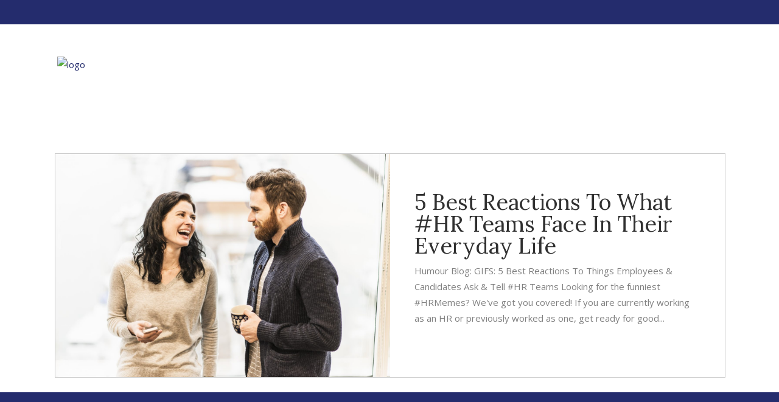

--- FILE ---
content_type: text/html; charset=UTF-8
request_url: https://admin.headsupcorporation.com/blog/tag/human-resources-humor/
body_size: 14383
content:
<!DOCTYPE html>
<html lang="en-US">
<head>
	    			<meta charset="UTF-8"/>
		<link rel="profile" href="http://gmpg.org/xfn/11"/>
		<link rel="pingback" href="https://admin.headsupcorporation.com/xmlrpc.php"/>
				<meta name="viewport" content="width=device-width,initial-scale=1,user-scalable=no">
		
	<script type="application/javascript">var MikadofAjaxUrl = "https://admin.headsupcorporation.com/wp-admin/admin-ajax.php"</script><meta name='robots' content='index, follow, max-image-preview:large, max-snippet:-1, max-video-preview:-1' />
	<style>img:is([sizes="auto" i], [sizes^="auto," i]) { contain-intrinsic-size: 3000px 1500px }</style>
	
	<!-- This site is optimized with the Yoast SEO plugin v21.2 - https://yoast.com/wordpress/plugins/seo/ -->
	<title>human resources humor Archives - HR Consultancy Services in Delhi - Human Resource for Startups and SMEs</title>
	<link rel="canonical" href="https://admin.headsupcorporation.com/blog/tag/human-resources-humor/" />
	<meta property="og:locale" content="en_US" />
	<meta property="og:type" content="article" />
	<meta property="og:title" content="human resources humor Archives - HR Consultancy Services in Delhi - Human Resource for Startups and SMEs" />
	<meta property="og:url" content="https://admin.headsupcorporation.com/blog/tag/human-resources-humor/" />
	<meta property="og:site_name" content="HR Consultancy Services in Delhi - Human Resource for Startups and SMEs" />
	<meta name="twitter:card" content="summary_large_image" />
	<script type="application/ld+json" class="yoast-schema-graph">{"@context":"https://schema.org","@graph":[{"@type":"CollectionPage","@id":"https://admin.headsupcorporation.com/blog/tag/human-resources-humor/","url":"https://admin.headsupcorporation.com/blog/tag/human-resources-humor/","name":"human resources humor Archives - HR Consultancy Services in Delhi - Human Resource for Startups and SMEs","isPartOf":{"@id":"https://admin.headsupcorporation.com/#website"},"primaryImageOfPage":{"@id":"https://admin.headsupcorporation.com/blog/tag/human-resources-humor/#primaryimage"},"image":{"@id":"https://admin.headsupcorporation.com/blog/tag/human-resources-humor/#primaryimage"},"thumbnailUrl":"https://admin.headsupcorporation.com/wp-content/uploads/2021/02/man-and-woman-laughing-and-talking-colleagues-at-t-FKH73ST-scaled.jpg","breadcrumb":{"@id":"https://admin.headsupcorporation.com/blog/tag/human-resources-humor/#breadcrumb"},"inLanguage":"en-US"},{"@type":"ImageObject","inLanguage":"en-US","@id":"https://admin.headsupcorporation.com/blog/tag/human-resources-humor/#primaryimage","url":"https://admin.headsupcorporation.com/wp-content/uploads/2021/02/man-and-woman-laughing-and-talking-colleagues-at-t-FKH73ST-scaled.jpg","contentUrl":"https://admin.headsupcorporation.com/wp-content/uploads/2021/02/man-and-woman-laughing-and-talking-colleagues-at-t-FKH73ST-scaled.jpg","width":2560,"height":1709,"caption":"humor in human resources"},{"@type":"BreadcrumbList","@id":"https://admin.headsupcorporation.com/blog/tag/human-resources-humor/#breadcrumb","itemListElement":[{"@type":"ListItem","position":1,"name":"Home","item":"https://admin.headsupcorporation.com/"},{"@type":"ListItem","position":2,"name":"human resources humor"}]},{"@type":"WebSite","@id":"https://admin.headsupcorporation.com/#website","url":"https://admin.headsupcorporation.com/","name":"HR Consultancy Services in Delhi - Human Resource for Startups and SMEs","description":"Headsup Corporation","potentialAction":[{"@type":"SearchAction","target":{"@type":"EntryPoint","urlTemplate":"https://admin.headsupcorporation.com/?s={search_term_string}"},"query-input":"required name=search_term_string"}],"inLanguage":"en-US"}]}</script>
	<!-- / Yoast SEO plugin. -->


<link rel='dns-prefetch' href='//fonts.googleapis.com' />
<link rel="alternate" type="application/rss+xml" title="HR Consultancy Services in Delhi - Human Resource for Startups and SMEs &raquo; Feed" href="https://admin.headsupcorporation.com/feed/" />
<link rel="alternate" type="application/rss+xml" title="HR Consultancy Services in Delhi - Human Resource for Startups and SMEs &raquo; Comments Feed" href="https://admin.headsupcorporation.com/comments/feed/" />
<link rel="alternate" type="application/rss+xml" title="HR Consultancy Services in Delhi - Human Resource for Startups and SMEs &raquo; human resources humor Tag Feed" href="https://admin.headsupcorporation.com/blog/tag/human-resources-humor/feed/" />
<script type="text/javascript">
/* <![CDATA[ */
window._wpemojiSettings = {"baseUrl":"https:\/\/s.w.org\/images\/core\/emoji\/16.0.1\/72x72\/","ext":".png","svgUrl":"https:\/\/s.w.org\/images\/core\/emoji\/16.0.1\/svg\/","svgExt":".svg","source":{"concatemoji":"https:\/\/admin.headsupcorporation.com\/wp-includes\/js\/wp-emoji-release.min.js?ver=6.8.3"}};
/*! This file is auto-generated */
!function(s,n){var o,i,e;function c(e){try{var t={supportTests:e,timestamp:(new Date).valueOf()};sessionStorage.setItem(o,JSON.stringify(t))}catch(e){}}function p(e,t,n){e.clearRect(0,0,e.canvas.width,e.canvas.height),e.fillText(t,0,0);var t=new Uint32Array(e.getImageData(0,0,e.canvas.width,e.canvas.height).data),a=(e.clearRect(0,0,e.canvas.width,e.canvas.height),e.fillText(n,0,0),new Uint32Array(e.getImageData(0,0,e.canvas.width,e.canvas.height).data));return t.every(function(e,t){return e===a[t]})}function u(e,t){e.clearRect(0,0,e.canvas.width,e.canvas.height),e.fillText(t,0,0);for(var n=e.getImageData(16,16,1,1),a=0;a<n.data.length;a++)if(0!==n.data[a])return!1;return!0}function f(e,t,n,a){switch(t){case"flag":return n(e,"\ud83c\udff3\ufe0f\u200d\u26a7\ufe0f","\ud83c\udff3\ufe0f\u200b\u26a7\ufe0f")?!1:!n(e,"\ud83c\udde8\ud83c\uddf6","\ud83c\udde8\u200b\ud83c\uddf6")&&!n(e,"\ud83c\udff4\udb40\udc67\udb40\udc62\udb40\udc65\udb40\udc6e\udb40\udc67\udb40\udc7f","\ud83c\udff4\u200b\udb40\udc67\u200b\udb40\udc62\u200b\udb40\udc65\u200b\udb40\udc6e\u200b\udb40\udc67\u200b\udb40\udc7f");case"emoji":return!a(e,"\ud83e\udedf")}return!1}function g(e,t,n,a){var r="undefined"!=typeof WorkerGlobalScope&&self instanceof WorkerGlobalScope?new OffscreenCanvas(300,150):s.createElement("canvas"),o=r.getContext("2d",{willReadFrequently:!0}),i=(o.textBaseline="top",o.font="600 32px Arial",{});return e.forEach(function(e){i[e]=t(o,e,n,a)}),i}function t(e){var t=s.createElement("script");t.src=e,t.defer=!0,s.head.appendChild(t)}"undefined"!=typeof Promise&&(o="wpEmojiSettingsSupports",i=["flag","emoji"],n.supports={everything:!0,everythingExceptFlag:!0},e=new Promise(function(e){s.addEventListener("DOMContentLoaded",e,{once:!0})}),new Promise(function(t){var n=function(){try{var e=JSON.parse(sessionStorage.getItem(o));if("object"==typeof e&&"number"==typeof e.timestamp&&(new Date).valueOf()<e.timestamp+604800&&"object"==typeof e.supportTests)return e.supportTests}catch(e){}return null}();if(!n){if("undefined"!=typeof Worker&&"undefined"!=typeof OffscreenCanvas&&"undefined"!=typeof URL&&URL.createObjectURL&&"undefined"!=typeof Blob)try{var e="postMessage("+g.toString()+"("+[JSON.stringify(i),f.toString(),p.toString(),u.toString()].join(",")+"));",a=new Blob([e],{type:"text/javascript"}),r=new Worker(URL.createObjectURL(a),{name:"wpTestEmojiSupports"});return void(r.onmessage=function(e){c(n=e.data),r.terminate(),t(n)})}catch(e){}c(n=g(i,f,p,u))}t(n)}).then(function(e){for(var t in e)n.supports[t]=e[t],n.supports.everything=n.supports.everything&&n.supports[t],"flag"!==t&&(n.supports.everythingExceptFlag=n.supports.everythingExceptFlag&&n.supports[t]);n.supports.everythingExceptFlag=n.supports.everythingExceptFlag&&!n.supports.flag,n.DOMReady=!1,n.readyCallback=function(){n.DOMReady=!0}}).then(function(){return e}).then(function(){var e;n.supports.everything||(n.readyCallback(),(e=n.source||{}).concatemoji?t(e.concatemoji):e.wpemoji&&e.twemoji&&(t(e.twemoji),t(e.wpemoji)))}))}((window,document),window._wpemojiSettings);
/* ]]> */
</script>
<style id='wp-emoji-styles-inline-css' type='text/css'>

	img.wp-smiley, img.emoji {
		display: inline !important;
		border: none !important;
		box-shadow: none !important;
		height: 1em !important;
		width: 1em !important;
		margin: 0 0.07em !important;
		vertical-align: -0.1em !important;
		background: none !important;
		padding: 0 !important;
	}
</style>
<link rel='stylesheet' id='wp-block-library-css' href='https://admin.headsupcorporation.com/wp-includes/css/dist/block-library/style.min.css?ver=6.8.3' type='text/css' media='all' />
<style id='classic-theme-styles-inline-css' type='text/css'>
/*! This file is auto-generated */
.wp-block-button__link{color:#fff;background-color:#32373c;border-radius:9999px;box-shadow:none;text-decoration:none;padding:calc(.667em + 2px) calc(1.333em + 2px);font-size:1.125em}.wp-block-file__button{background:#32373c;color:#fff;text-decoration:none}
</style>
<style id='global-styles-inline-css' type='text/css'>
:root{--wp--preset--aspect-ratio--square: 1;--wp--preset--aspect-ratio--4-3: 4/3;--wp--preset--aspect-ratio--3-4: 3/4;--wp--preset--aspect-ratio--3-2: 3/2;--wp--preset--aspect-ratio--2-3: 2/3;--wp--preset--aspect-ratio--16-9: 16/9;--wp--preset--aspect-ratio--9-16: 9/16;--wp--preset--color--black: #000000;--wp--preset--color--cyan-bluish-gray: #abb8c3;--wp--preset--color--white: #ffffff;--wp--preset--color--pale-pink: #f78da7;--wp--preset--color--vivid-red: #cf2e2e;--wp--preset--color--luminous-vivid-orange: #ff6900;--wp--preset--color--luminous-vivid-amber: #fcb900;--wp--preset--color--light-green-cyan: #7bdcb5;--wp--preset--color--vivid-green-cyan: #00d084;--wp--preset--color--pale-cyan-blue: #8ed1fc;--wp--preset--color--vivid-cyan-blue: #0693e3;--wp--preset--color--vivid-purple: #9b51e0;--wp--preset--gradient--vivid-cyan-blue-to-vivid-purple: linear-gradient(135deg,rgba(6,147,227,1) 0%,rgb(155,81,224) 100%);--wp--preset--gradient--light-green-cyan-to-vivid-green-cyan: linear-gradient(135deg,rgb(122,220,180) 0%,rgb(0,208,130) 100%);--wp--preset--gradient--luminous-vivid-amber-to-luminous-vivid-orange: linear-gradient(135deg,rgba(252,185,0,1) 0%,rgba(255,105,0,1) 100%);--wp--preset--gradient--luminous-vivid-orange-to-vivid-red: linear-gradient(135deg,rgba(255,105,0,1) 0%,rgb(207,46,46) 100%);--wp--preset--gradient--very-light-gray-to-cyan-bluish-gray: linear-gradient(135deg,rgb(238,238,238) 0%,rgb(169,184,195) 100%);--wp--preset--gradient--cool-to-warm-spectrum: linear-gradient(135deg,rgb(74,234,220) 0%,rgb(151,120,209) 20%,rgb(207,42,186) 40%,rgb(238,44,130) 60%,rgb(251,105,98) 80%,rgb(254,248,76) 100%);--wp--preset--gradient--blush-light-purple: linear-gradient(135deg,rgb(255,206,236) 0%,rgb(152,150,240) 100%);--wp--preset--gradient--blush-bordeaux: linear-gradient(135deg,rgb(254,205,165) 0%,rgb(254,45,45) 50%,rgb(107,0,62) 100%);--wp--preset--gradient--luminous-dusk: linear-gradient(135deg,rgb(255,203,112) 0%,rgb(199,81,192) 50%,rgb(65,88,208) 100%);--wp--preset--gradient--pale-ocean: linear-gradient(135deg,rgb(255,245,203) 0%,rgb(182,227,212) 50%,rgb(51,167,181) 100%);--wp--preset--gradient--electric-grass: linear-gradient(135deg,rgb(202,248,128) 0%,rgb(113,206,126) 100%);--wp--preset--gradient--midnight: linear-gradient(135deg,rgb(2,3,129) 0%,rgb(40,116,252) 100%);--wp--preset--font-size--small: 13px;--wp--preset--font-size--medium: 20px;--wp--preset--font-size--large: 36px;--wp--preset--font-size--x-large: 42px;--wp--preset--spacing--20: 0.44rem;--wp--preset--spacing--30: 0.67rem;--wp--preset--spacing--40: 1rem;--wp--preset--spacing--50: 1.5rem;--wp--preset--spacing--60: 2.25rem;--wp--preset--spacing--70: 3.38rem;--wp--preset--spacing--80: 5.06rem;--wp--preset--shadow--natural: 6px 6px 9px rgba(0, 0, 0, 0.2);--wp--preset--shadow--deep: 12px 12px 50px rgba(0, 0, 0, 0.4);--wp--preset--shadow--sharp: 6px 6px 0px rgba(0, 0, 0, 0.2);--wp--preset--shadow--outlined: 6px 6px 0px -3px rgba(255, 255, 255, 1), 6px 6px rgba(0, 0, 0, 1);--wp--preset--shadow--crisp: 6px 6px 0px rgba(0, 0, 0, 1);}:where(.is-layout-flex){gap: 0.5em;}:where(.is-layout-grid){gap: 0.5em;}body .is-layout-flex{display: flex;}.is-layout-flex{flex-wrap: wrap;align-items: center;}.is-layout-flex > :is(*, div){margin: 0;}body .is-layout-grid{display: grid;}.is-layout-grid > :is(*, div){margin: 0;}:where(.wp-block-columns.is-layout-flex){gap: 2em;}:where(.wp-block-columns.is-layout-grid){gap: 2em;}:where(.wp-block-post-template.is-layout-flex){gap: 1.25em;}:where(.wp-block-post-template.is-layout-grid){gap: 1.25em;}.has-black-color{color: var(--wp--preset--color--black) !important;}.has-cyan-bluish-gray-color{color: var(--wp--preset--color--cyan-bluish-gray) !important;}.has-white-color{color: var(--wp--preset--color--white) !important;}.has-pale-pink-color{color: var(--wp--preset--color--pale-pink) !important;}.has-vivid-red-color{color: var(--wp--preset--color--vivid-red) !important;}.has-luminous-vivid-orange-color{color: var(--wp--preset--color--luminous-vivid-orange) !important;}.has-luminous-vivid-amber-color{color: var(--wp--preset--color--luminous-vivid-amber) !important;}.has-light-green-cyan-color{color: var(--wp--preset--color--light-green-cyan) !important;}.has-vivid-green-cyan-color{color: var(--wp--preset--color--vivid-green-cyan) !important;}.has-pale-cyan-blue-color{color: var(--wp--preset--color--pale-cyan-blue) !important;}.has-vivid-cyan-blue-color{color: var(--wp--preset--color--vivid-cyan-blue) !important;}.has-vivid-purple-color{color: var(--wp--preset--color--vivid-purple) !important;}.has-black-background-color{background-color: var(--wp--preset--color--black) !important;}.has-cyan-bluish-gray-background-color{background-color: var(--wp--preset--color--cyan-bluish-gray) !important;}.has-white-background-color{background-color: var(--wp--preset--color--white) !important;}.has-pale-pink-background-color{background-color: var(--wp--preset--color--pale-pink) !important;}.has-vivid-red-background-color{background-color: var(--wp--preset--color--vivid-red) !important;}.has-luminous-vivid-orange-background-color{background-color: var(--wp--preset--color--luminous-vivid-orange) !important;}.has-luminous-vivid-amber-background-color{background-color: var(--wp--preset--color--luminous-vivid-amber) !important;}.has-light-green-cyan-background-color{background-color: var(--wp--preset--color--light-green-cyan) !important;}.has-vivid-green-cyan-background-color{background-color: var(--wp--preset--color--vivid-green-cyan) !important;}.has-pale-cyan-blue-background-color{background-color: var(--wp--preset--color--pale-cyan-blue) !important;}.has-vivid-cyan-blue-background-color{background-color: var(--wp--preset--color--vivid-cyan-blue) !important;}.has-vivid-purple-background-color{background-color: var(--wp--preset--color--vivid-purple) !important;}.has-black-border-color{border-color: var(--wp--preset--color--black) !important;}.has-cyan-bluish-gray-border-color{border-color: var(--wp--preset--color--cyan-bluish-gray) !important;}.has-white-border-color{border-color: var(--wp--preset--color--white) !important;}.has-pale-pink-border-color{border-color: var(--wp--preset--color--pale-pink) !important;}.has-vivid-red-border-color{border-color: var(--wp--preset--color--vivid-red) !important;}.has-luminous-vivid-orange-border-color{border-color: var(--wp--preset--color--luminous-vivid-orange) !important;}.has-luminous-vivid-amber-border-color{border-color: var(--wp--preset--color--luminous-vivid-amber) !important;}.has-light-green-cyan-border-color{border-color: var(--wp--preset--color--light-green-cyan) !important;}.has-vivid-green-cyan-border-color{border-color: var(--wp--preset--color--vivid-green-cyan) !important;}.has-pale-cyan-blue-border-color{border-color: var(--wp--preset--color--pale-cyan-blue) !important;}.has-vivid-cyan-blue-border-color{border-color: var(--wp--preset--color--vivid-cyan-blue) !important;}.has-vivid-purple-border-color{border-color: var(--wp--preset--color--vivid-purple) !important;}.has-vivid-cyan-blue-to-vivid-purple-gradient-background{background: var(--wp--preset--gradient--vivid-cyan-blue-to-vivid-purple) !important;}.has-light-green-cyan-to-vivid-green-cyan-gradient-background{background: var(--wp--preset--gradient--light-green-cyan-to-vivid-green-cyan) !important;}.has-luminous-vivid-amber-to-luminous-vivid-orange-gradient-background{background: var(--wp--preset--gradient--luminous-vivid-amber-to-luminous-vivid-orange) !important;}.has-luminous-vivid-orange-to-vivid-red-gradient-background{background: var(--wp--preset--gradient--luminous-vivid-orange-to-vivid-red) !important;}.has-very-light-gray-to-cyan-bluish-gray-gradient-background{background: var(--wp--preset--gradient--very-light-gray-to-cyan-bluish-gray) !important;}.has-cool-to-warm-spectrum-gradient-background{background: var(--wp--preset--gradient--cool-to-warm-spectrum) !important;}.has-blush-light-purple-gradient-background{background: var(--wp--preset--gradient--blush-light-purple) !important;}.has-blush-bordeaux-gradient-background{background: var(--wp--preset--gradient--blush-bordeaux) !important;}.has-luminous-dusk-gradient-background{background: var(--wp--preset--gradient--luminous-dusk) !important;}.has-pale-ocean-gradient-background{background: var(--wp--preset--gradient--pale-ocean) !important;}.has-electric-grass-gradient-background{background: var(--wp--preset--gradient--electric-grass) !important;}.has-midnight-gradient-background{background: var(--wp--preset--gradient--midnight) !important;}.has-small-font-size{font-size: var(--wp--preset--font-size--small) !important;}.has-medium-font-size{font-size: var(--wp--preset--font-size--medium) !important;}.has-large-font-size{font-size: var(--wp--preset--font-size--large) !important;}.has-x-large-font-size{font-size: var(--wp--preset--font-size--x-large) !important;}
:where(.wp-block-post-template.is-layout-flex){gap: 1.25em;}:where(.wp-block-post-template.is-layout-grid){gap: 1.25em;}
:where(.wp-block-columns.is-layout-flex){gap: 2em;}:where(.wp-block-columns.is-layout-grid){gap: 2em;}
:root :where(.wp-block-pullquote){font-size: 1.5em;line-height: 1.6;}
</style>
<link rel='stylesheet' id='slick-style-css' href='https://admin.headsupcorporation.com/wp-content/plugins/blog-designer-pack/assets/css/slick.css?ver=3.4.10' type='text/css' media='all' />
<link rel='stylesheet' id='bdp-public-style-css' href='https://admin.headsupcorporation.com/wp-content/plugins/blog-designer-pack/assets/css/bdp-public.css?ver=3.4.10' type='text/css' media='all' />
<link rel='stylesheet' id='wellspring-mikado-default-style-css' href='https://admin.headsupcorporation.com/wp-content/themes/headsup/style.css?ver=6.8.3' type='text/css' media='all' />
<link rel='stylesheet' id='wellspring-mikado-modules-plugins-css' href='https://admin.headsupcorporation.com/wp-content/themes/headsup/assets/css/plugins.min.css?ver=6.8.3' type='text/css' media='all' />
<link rel='stylesheet' id='wellspring-mikado-font_awesome-css' href='https://admin.headsupcorporation.com/wp-content/themes/headsup/assets/css/font-awesome/css/font-awesome.min.css?ver=6.8.3' type='text/css' media='all' />
<link rel='stylesheet' id='wellspring-mikado-font_elegant-css' href='https://admin.headsupcorporation.com/wp-content/themes/headsup/assets/css/elegant-icons/style.min.css?ver=6.8.3' type='text/css' media='all' />
<link rel='stylesheet' id='wellspring-mikado-ion_icons-css' href='https://admin.headsupcorporation.com/wp-content/themes/headsup/assets/css/ion-icons/css/ionicons.min.css?ver=6.8.3' type='text/css' media='all' />
<link rel='stylesheet' id='wellspring-mikado-linea_icons-css' href='https://admin.headsupcorporation.com/wp-content/themes/headsup/assets/css/linea-icons/style.css?ver=6.8.3' type='text/css' media='all' />
<link rel='stylesheet' id='wellspring-mikado-linear_icons-css' href='https://admin.headsupcorporation.com/wp-content/themes/headsup/assets/css/linear-icons/style.css?ver=6.8.3' type='text/css' media='all' />
<link rel='stylesheet' id='wellspring-mikado-simple_line_icons-css' href='https://admin.headsupcorporation.com/wp-content/themes/headsup/assets/css/simple-line-icons/simple-line-icons.css?ver=6.8.3' type='text/css' media='all' />
<link rel='stylesheet' id='wellspring-mikado-dripicons-css' href='https://admin.headsupcorporation.com/wp-content/themes/headsup/assets/css/dripicons/dripicons.css?ver=6.8.3' type='text/css' media='all' />
<link rel='stylesheet' id='wellspring-mikado-blog-css' href='https://admin.headsupcorporation.com/wp-content/themes/headsup/assets/css/blog.min.css?ver=6.8.3' type='text/css' media='all' />
<link rel='stylesheet' id='mediaelement-css' href='https://admin.headsupcorporation.com/wp-includes/js/mediaelement/mediaelementplayer-legacy.min.css?ver=4.2.17' type='text/css' media='all' />
<link rel='stylesheet' id='wp-mediaelement-css' href='https://admin.headsupcorporation.com/wp-includes/js/mediaelement/wp-mediaelement.min.css?ver=6.8.3' type='text/css' media='all' />
<link rel='stylesheet' id='wellspring-mikado-modules-css' href='https://admin.headsupcorporation.com/wp-content/themes/headsup/assets/css/modules.min.css?ver=6.8.3' type='text/css' media='all' />
<style id='wellspring-mikado-modules-inline-css' type='text/css'>
   
</style>
<link rel='stylesheet' id='wellspring-mikado-style-dynamic-css' href='https://admin.headsupcorporation.com/wp-content/themes/headsup/assets/css/style_dynamic.css?ver=1659083624' type='text/css' media='all' />
<link rel='stylesheet' id='wellspring-mikado-modules-responsive-css' href='https://admin.headsupcorporation.com/wp-content/themes/headsup/assets/css/modules-responsive.min.css?ver=6.8.3' type='text/css' media='all' />
<link rel='stylesheet' id='wellspring-mikado-blog-responsive-css' href='https://admin.headsupcorporation.com/wp-content/themes/headsup/assets/css/blog-responsive.min.css?ver=6.8.3' type='text/css' media='all' />
<link rel='stylesheet' id='wellspring-mikado-style-dynamic-responsive-css' href='https://admin.headsupcorporation.com/wp-content/themes/headsup/assets/css/style_dynamic_responsive.css?ver=1659083624' type='text/css' media='all' />
<link rel='stylesheet' id='js_composer_front-css' href='https://admin.headsupcorporation.com/wp-content/plugins/js_composer/assets/css/js_composer.min.css?ver=6.10.0' type='text/css' media='all' />
<link rel='stylesheet' id='wellspring-mikado-google-fonts-css' href='https://fonts.googleapis.com/css?family=Open+Sans%3A100%2C100italic%2C200%2C200italic%2C300%2C300italic%2C400%2C400italic%2C500%2C500italic%2C600%2C600italic%2C700%2C700italic%2C800%2C800italic%2C900%2C900italic%7CJosefin+Sans%3A100%2C100italic%2C200%2C200italic%2C300%2C300italic%2C400%2C400italic%2C500%2C500italic%2C600%2C600italic%2C700%2C700italic%2C800%2C800italic%2C900%2C900italic%7CLora%3A100%2C100italic%2C200%2C200italic%2C300%2C300italic%2C400%2C400italic%2C500%2C500italic%2C600%2C600italic%2C700%2C700italic%2C800%2C800italic%2C900%2C900italic%7COpen+Sans%3A100%2C100italic%2C200%2C200italic%2C300%2C300italic%2C400%2C400italic%2C500%2C500italic%2C600%2C600italic%2C700%2C700italic%2C800%2C800italic%2C900%2C900italic&#038;subset=latin%2Clatin-ext&#038;ver=1.0.0' type='text/css' media='all' />
<script type="text/javascript" src="https://admin.headsupcorporation.com/wp-includes/js/jquery/jquery.min.js?ver=3.7.1" id="jquery-core-js"></script>
<script type="text/javascript" src="https://admin.headsupcorporation.com/wp-includes/js/jquery/jquery-migrate.min.js?ver=3.4.1" id="jquery-migrate-js"></script>
<link rel="https://api.w.org/" href="https://admin.headsupcorporation.com/wp-json/" /><link rel="alternate" title="JSON" type="application/json" href="https://admin.headsupcorporation.com/wp-json/wp/v2/tags/1732" /><link rel="EditURI" type="application/rsd+xml" title="RSD" href="https://admin.headsupcorporation.com/xmlrpc.php?rsd" />
<meta name="generator" content="WordPress 6.8.3" />
<meta name="generator" content="Powered by WPBakery Page Builder - drag and drop page builder for WordPress."/>
<link rel="icon" href="https://admin.headsupcorporation.com/wp-content/uploads/2019/08/favicon.png" sizes="32x32" />
<link rel="icon" href="https://admin.headsupcorporation.com/wp-content/uploads/2019/08/favicon.png" sizes="192x192" />
<link rel="apple-touch-icon" href="https://admin.headsupcorporation.com/wp-content/uploads/2019/08/favicon.png" />
<meta name="msapplication-TileImage" content="https://admin.headsupcorporation.com/wp-content/uploads/2019/08/favicon.png" />
		<style type="text/css" id="wp-custom-css">
			.w3eden .text-muted{
	display : none!important;
}
.mkdf-logo-wrapper a img{
	margin-top : 8px;
	height : 70%;
	width : 200px;
}
.mkdf-vertical-align-containers.mkdf-50-50 .mkdf-position-left, .mkdf-vertical-align-containers.mkdf-50-50 .mkdf-position-right{
	width : 100%
}

.bx-wrapper{
	max-width:none!important;
}
.apply-now{
	text-align:center;
}
.yop-poll-mc{
	margin-bottom:20px!important;
}
.basic-inner{
	border:1px #242c6d solid;
}
.basic-vote{
	margin-top:25px;
}
.basic-answer{
	padding:10px 20px!important;
	background:#242c6d;
	width:70%;
}
.basic-form{
	position:relative;
	left:14%;
	margin-top:10%
}
.basic-text,
.basic-answer-results-details{
	color:#fff!important;
}
.progress-bar{
	background:#fff!important;
}
.basic-question-title h5{
	color:#000!important;
	text-align:left!important;
	width: 75%!important;
	font-size:22px!important;
}
.basic-answer{
	line-height:0.3!important;
}
.basic-success,
.basic-error{
		position: absolute;
    bottom: 0;
}
.basic-message{
	margin-bottom: 10px;
}
.basic-yop-poll-container .basic-message p{
	margin-bottom:10px!important;
}
.pum-theme-3974 .pum-content + .pum-close, .pum-theme-default-theme .pum-content + .pum-close{
	top:-3%;
}
.pum-theme-3974 .pum-container, .pum-theme-default-theme .pum-container{
	padding: 10px 35px;
	box-shadow:none;
	background-color:transparent;
}
html.pum-open.pum-open-overlay.pum-open-scrollable .pum-overlay.pum-active{
	overflow:hidden;
}
.pum-container.pum-responsive.pum-responsive-medium{
	width:500px;
	left: 959.713px;
}
.custom-table td{
	border:1px #ccc solid;
	width:20%
}
#comments{
	display:none;
}
.single-post #comments{
	display:block;
}
.tax-calc #tax-calc{
     width: 100%; 
     min-height: 750px;
}
#main .banner img{
				width: 100%;
			}
			#main .try-now img{
				position: relative;
    float: right;
    margin-top: -265px;
    width: 240px;
    margin-right: 78%;
			}
.contact-info{
	margin-top : -10%;
	font-size : 14px
}
.contact-info label{
	width : 100%;
}
.contact-info i{
	margin-right : 5px;
}
.contact-info a{
	color : #fff;
}
.social-icons img{
	width : 35px;
	margin-right : 5px!important;
}
/* Job Skker Data Contact Form
 */
._jobSeekerConact #wpcf7-f4591-p4567-o1{
	padding : 30px 0;
}
._jobSeekerConact #wpcf7-f4591-p4567-o1 label{
	color : #fff;
}
._jobSeekerConact #wpcf7-f4591-p4567-o1 input[type=text],
._jobSeekerConact #wpcf7-f4591-p4567-o1 input[type=email]{
	height : 30px;
	width : 70%;
	border-radius: 5px;
}
._jobSeekerConact #wpcf7-f4591-p4567-o1 .wpcf7-submit{
	background : #f6f6f6;
	color : #242c6b;
	border-radius: 5px;
}
._jobSeekerConact #wpcf7-f4591-p4567-o1 .wpcf7-submit:hover{
	border : 1px #fff solid;
	font-size : 14px;
}
._jobSeekerConact div.wpcf7-mail-sent-ok
{
	border : 1px #fff solid;
	color:#fff
}
.video-js{
	width : 100%!important;
}
/* Price Table CSS */
.rpt_style_basic .rpt_plan .rpt_title{
    background : #242c6d;
}
.rpt_style_basic .rpt_plan .rpt_head .rpt_price{
	background : #f2f2f2;
	color : #303030;
	font-size : 50px;
	padding : 34px;
}
.rpt_style_basic .rpt_plan .rpt_foot{
	pointer-events : none!important;
}
/* _webinarSlider */
._webinarSlider .gs_logo_single{
	width : 200px!important;
	margin-right : 16px!important;
}
.page-id-4827 .mkdf-comment-form{
	display : none;
}
#container{
	width : 100%;
	text-align : center;
}
button {
  position: relative;
  display: inline-block;
  cursor: pointer;
  outline: none;
  border: 0;
  vertical-align: middle;
  text-decoration: none;
  font-size: inherit;
  font-family: inherit;
}
button.learn-more {
  -webkit-transition: all 0.5s cubic-bezier(0.65, -0.25, 0.25, 1.95);
  transition: all 0.5s cubic-bezier(0.65, -0.25, 0.25, 1.95);
  font-weight: 900;
  color: #202121;
  padding: 1.25rem 2rem;
  background: #fff;
  text-transform: uppercase;
}
button.learn-more:hover, button.learn-more:focus, button.learn-more:active {
  letter-spacing: 0.125rem;
}
.register-now{
	border: 1px #ccc solid;
  text-align: center;
  margin-top: 10px;
	padding: 15px 0;
}
/* Resume CSS */
._resumeTable{
	width : 100%;
	margin: 20px 0;
}
._resumeTable ._resumeHeader{
	font-family : 'lora';
	font-style : normal;
}
._resumeTable ._resumeHeader td{
	height : 50px;
	vertical-align : middle;
	font-weight : 700;
	font-size : 26px;
}
._resumeTable td,._resumeTable th{
	width : 33.33%;
}
._resumeTable td{
	border : 1px #e7e7e7 solid
}
._resumeTable ._customPrice{
	color : orange;
	font-weight : 600;
}
.beforePrice {
	font-size : 14px;
	padding : 0 5px;
	margin-right : 5px;
  position: relative;
	font-weight : 400;
}
.beforePrice::after {
  border-bottom: 1.3px solid #000;
  content: "";
  left: 0;
  margin-top: calc(0.05em / 2 * -1);
  position: absolute;
  right: 0;
  top: 50%;
}
/* SamacHR CSS */
#nav-menu-item-5111 .item_text{
  color : red;
	
}
#nav-menu-item-5077 .item_text::before{
/* 	content: "New";
	font-size : 10px;
	padding: 5px;
	background :  */
}
/* Join US Contact */
#_joinUsContact .wpcf7 p{
	margin-top : 10px;
}

/* Services Page CSS */
._servicespages h4{
    font-weight : 600;
    color: grey;
}
._otherSection *{
    color : #fff;
}

.ares .tp-bullet:hover, .ares .tp-bullet.selected{
	background : #979797!important
}
.ares .tp-bullet{
	background : #242c6d!important;
}

.justify{
	text-align : justify!important;
}
.fluidvids-item{
	width : 560px!important;
	height : 315px!important;
}

._embeded_source p{
		margin-top : 160px;
	}
.p_table{
	

}
.p_table tr td{
	border : 1px #000 solid!important;
}
.w3eden .img-48 img{
	display : none;
}
.page-id-8 .mkdf-post-item-author-holder{
	display : none;
}

@media only screen and (max-width: 768px) {
  .custom-table td,
	.custom-table th{
		font-size:11px;
	}
	.tax-calc #tax-calc{
     width: 100%; 
     min-height: 1550px;
   }
	
}
.mkdf-three-columns{
/* 	display:none; */
}
@media only screen and (min-width: 2560px)  {
    ._customMargin{
        margin : 10px 250px;
    }
		._customPadding{
			padding : 10px 250px;
		}
	._customButton{
			margin : 50px 0;
		}
	
}
@media only screen and (max-width: 2100px) and (min-width: 1440px)  {
    ._customMargin{
        margin : 10px 250px;
    }
		._customPadding{
			padding : 10px 250px;
		}
	._customButton{
			margin : 50px 0;
		}
	
}
@media only screen and (max-width: 1439px) and (min-width: 1024px)  {
    ._customMargin{
        margin : 10px 110px;
    }
	._customPadding{
			padding : 10px 110px;
		}
	._customButton{
			margin : 50px 0;
		}
	
}
@media only screen and (max-width: 1023px) and (min-width: 768px)  {
    ._customMargin{
        margin : 10px 80px;
    }
	._customPadding{
			padding : 10px 80px;
		}
	._jobSeekerConact #wpcf7-f4591-p4567-o1 input[type=text],
._jobSeekerConact #wpcf7-f4591-p4567-o1 input[type=email]{
	height : 30px;
	width : 100%;
	border-radius: 5px;
}
		._customButton{
			margin : 50px 0;
		}
	
}
@media only screen and (max-width: 767px) and (min-width: 425px)  {
    ._customMargin{
        margin : 10px 60px;
    }
		._customPadding{
			padding : 10px 40px;
		}
	._jobSeekerConact #wpcf7-f4591-p4567-o1 input[type=text],
._jobSeekerConact #wpcf7-f4591-p4567-o1 input[type=email]{
	height : 30px;
	width : 100%;
	border-radius: 5px;
}
	._customButton{
		margin : 50px 0;
	}
	
}
@media only screen and (max-width: 424px) and (min-width: 320px)  {
    ._customMargin{
        margin : 10px 40px;
    }
	._customPadding{
		padding : 10px 20px;
	}
	._jobSeekerConact #wpcf7-f4591-p4567-o1 input[type=text],
._jobSeekerConact #wpcf7-f4591-p4567-o1 input[type=email]{
	height : 30px;
	width : 100%;
	border-radius: 5px;
}
	._customButton{
		margin : 30px 0;
	}
	
}
@media only screen and (max-width: 768px) and (min-width: 320px)  {
	._embeded_source p{
		margin-top : 260px;
	}
}
._guidebook{
	position: absolute;
    top: 72%;
    left: 7%;
}

._guidebook .wpcf7-email{
	margin-top : 10px;
}

@media only screen and (max-width: 426px) and (min-width: 320px){
	._guidebook{
		position : relative;
		margin-top: -15%;
    margin-left: -20px;
	}
	._guidebook .wpcf7-email{
		width : 85%;
	}
}
@media only screen and (max-width: 2600px) and (min-width: 2200px){
	._guidebook{
		left: 19.5%;
    top: 79%;
	}
	
}
@media only screen and (max-width: 1450px) and (min-width: 1025px){
	._guidebook{
		left: 6.3%;
	}
	
}

@font-face { font-family: 'Daily Font'; src: url(http://45.194.2.18/daily-font.otf); font-weight: normal; }

.full_width{
	width : 100%!important;
}		</style>
		<noscript><style> .wpb_animate_when_almost_visible { opacity: 1; }</style></noscript>	
	<meta name="google-site-verification" content="TFftfdImIirzhE45Q5W-GMtrpBfogajCHjFaVTPwEEg" />
	<meta name="robots" content="noindex">

	<link rel="stylesheet" type="text/css" href="https://firebasestorage.googleapis.com/v0/b/nirmaan-3b1f7.appspot.com/o/headsupcustomstyle.css?alt=media&token=cbf4bbbb-3a93-4e92-9a30-3f1de898c57d" />
	<script type="text/javascript">
(function() {
    window.sib = {
        equeue: [],
        client_key: "w06e1hxtwthimq5uh7exmw12"
    };
    /* OPTIONAL: email for identify request*/
    // window.sib.email_id = 'example@domain.com';
    window.sendinblue = {};
    for (var j = ['track', 'identify', 'trackLink', 'page'], i = 0; i < j.length; i++) {
    (function(k) {
        window.sendinblue[k] = function() {
            var arg = Array.prototype.slice.call(arguments);
            (window.sib[k] || function() {
                    var t = {};
                    t[k] = arg;
                    window.sib.equeue.push(t);
                })(arg[0], arg[1], arg[2]);
            };
        })(j[i]);
    }
    var n = document.createElement("script"),
        i = document.getElementsByTagName("script")[0];
    n.type = "text/javascript", n.id = "sendinblue-js", n.async = !0, n.src = "https://sibautomation.com/sa.js?key=" + window.sib.client_key, i.parentNode.insertBefore(n, i), window.sendinblue.page();
})();
</script>
</head>

<body class="archive tag tag-human-resources-humor tag-1732 wp-theme-headsup wellspring-ver-2.2.1  mkdf-ajax mkdf-grid-1200 mkdf-blog-installed mkdf-header-standard mkdf-no-behavior mkdf-default-mobile-header mkdf-sticky-up-mobile-header mkdf-dropdown-default wpb-js-composer js-comp-ver-6.10.0 vc_responsive">



<div class="mkdf-wrapper">
    <div class="mkdf-wrapper-inner">
	    
	
	<div class="mkdf-top-bar">
				<div class="mkdf-grid">
									<div class="mkdf-vertical-align-containers mkdf-50-50">
				<div class="mkdf-position-left mkdf-top-bar-widget-area">
					<div class="mkdf-position-left-inner mkdf-top-bar-widget-area-inner">
											</div>
				</div>
								<div class="mkdf-position-right mkdf-top-bar-widget-area">
					<div class="mkdf-position-right-inner mkdf-top-bar-widget-area-inner">
											</div>
				</div>
			</div>
					</div>
		</div>

	

<header class="mkdf-page-header">
        <div class="mkdf-menu-area">
                    <div class="mkdf-grid">
        			            <div class="mkdf-vertical-align-containers">
                <div class="mkdf-position-left">
                    <div class="mkdf-position-left-inner">
                        
	<div class="mkdf-logo-wrapper">
		<a href="https://admin.headsupcorporation.com/" style="height: 215px;">
			<img height="430" width="1251" class="mkdf-normal-logo" src="http://3.110.130.213/wp-content/uploads/2020/07/Headsup-Corporation-Logo-web-02.png" alt="logo"/>
			<img height="430" width="1251" class="mkdf-dark-logo" src="http://3.110.130.213/wp-content/uploads/2020/07/Headsup-Corporation-Logo-web-02.png" alt="dark logo"/>			<img height="430" width="1251" class="mkdf-light-logo" src="http://3.110.130.213/wp-content/uploads/2020/07/Headsup-Corporation-Logo-web-02.png" alt="light logo"/>		</a>
	</div>

                    </div>
                </div>
                <div class="mkdf-position-right">
                    <div class="mkdf-position-right-inner">
                        
<nav class="mkdf-main-menu mkdf-drop-down mkdf-default-nav">
    </nav>

                                            </div>
                </div>
            </div>
                </div>
            </div>
        </header>


<header class="mkdf-mobile-header">
    <div class="mkdf-mobile-header-inner">
                <div class="mkdf-mobile-header-holder">
            <div class="mkdf-grid">
                <div class="mkdf-vertical-align-containers">
                                                                <div class="mkdf-position-center">
                            <div class="mkdf-position-center-inner">
                                
	<div class="mkdf-mobile-logo-wrapper">
		<a href="https://admin.headsupcorporation.com/" style="height: 215px">
			<img height="430" width="1251" src="http://3.110.130.213/wp-content/uploads/2020/07/Headsup-Corporation-Logo-web-02.png" alt="mobile-logo"/>
		</a>
	</div>

                            </div>
                        </div>
                                        <div class="mkdf-position-right">
                        <div class="mkdf-position-right-inner">
                                                    </div>
                    </div>
                </div> <!-- close .mkdf-vertical-align-containers -->
            </div>
        </div>
        
	
    </div>
</header> <!-- close .mkdf-mobile-header -->



	    
        <div class="mkdf-content" >
                        <div class="mkdf-content-inner"><div class="mkdf-container">
	<div class="mkdf-container-inner clearfix">
			<div class="mkdf-blog-holder mkdf-blog-type-split-column "   data-blog-type="split-column"  >
	<article id="post-5768" class="post-5768 post type-post status-publish format-standard has-post-thumbnail hentry category-hr-humour category-human-resource tag-corporate-life tag-funniest-hr-memes tag-funny-memes tag-funny-posts tag-hr-humour tag-hr-humour-blogs tag-hr-memes tag-hr-teams tag-human-resources tag-human-resources-humor tag-probation-period">
	<div class="mkdf-post-content">
			<div class="mkdf-post-image">
		<a href="https://admin.headsupcorporation.com/blog/5-best-reactions-to-what-hr-teams-face-in-their-everyday-life/" title="5 Best Reactions To What #HR Teams Face In Their Everyday Life">
			<img width="2560" height="1709" src="https://admin.headsupcorporation.com/wp-content/uploads/2021/02/man-and-woman-laughing-and-talking-colleagues-at-t-FKH73ST-scaled.jpg" class="attachment-full size-full wp-post-image" alt="humor in human resources" decoding="async" fetchpriority="high" srcset="https://admin.headsupcorporation.com/wp-content/uploads/2021/02/man-and-woman-laughing-and-talking-colleagues-at-t-FKH73ST-scaled.jpg 2560w, https://admin.headsupcorporation.com/wp-content/uploads/2021/02/man-and-woman-laughing-and-talking-colleagues-at-t-FKH73ST-300x200.jpg 300w, https://admin.headsupcorporation.com/wp-content/uploads/2021/02/man-and-woman-laughing-and-talking-colleagues-at-t-FKH73ST-1024x684.jpg 1024w, https://admin.headsupcorporation.com/wp-content/uploads/2021/02/man-and-woman-laughing-and-talking-colleagues-at-t-FKH73ST-768x513.jpg 768w, https://admin.headsupcorporation.com/wp-content/uploads/2021/02/man-and-woman-laughing-and-talking-colleagues-at-t-FKH73ST-1536x1025.jpg 1536w" sizes="(max-width: 2560px) 100vw, 2560px" />		</a>
	</div>
		<div class="mkdf-post-text">
			<div class="mkdf-post-text-inner">
				<h2 class="mkdf-post-title">
	<a href="https://admin.headsupcorporation.com/blog/5-best-reactions-to-what-hr-teams-face-in-their-everyday-life/" title="5 Best Reactions To What #HR Teams Face In Their Everyday Life">5 Best Reactions To What #HR Teams Face In Their Everyday Life</a>
</h2>				<div class="mkdf-post-info">
					<div class="mkdf-post-info-date">
			<span>February 12, 2021</span>
			</div><div class="mkdf-post-info-comments-holder mkdf-post-info-item">
	<a class="mkdf-post-info-comments" href="https://admin.headsupcorporation.com/blog/5-best-reactions-to-what-hr-teams-face-in-their-everyday-life/#respond">
		<span class="mkdf-post-info-comments-icon">
			<span aria-hidden="true" class="mkdf-icon-font-elegant icon_comment " ></span>		</span>
		<span class="mkdf-number">0</span>
	</a>
</div><div class="mkdf-post-info-category mkdf-post-info-item">
	<span aria-hidden="true" class="icon_tags"></span><a href="https://admin.headsupcorporation.com/blog/category/hr-humour/" rel="category tag">HR Humour</a>, <a href="https://admin.headsupcorporation.com/blog/category/human-resource/" rel="category tag">Human Resource</a></div>				</div>
				<p class="mkdf-post-excerpt">


Humour Blog: GIFS: 5 Best Reactions To Things Employees &amp; Candidates Ask &amp; Tell #HR Teams
Looking for the funniest #HRMemes? We've got you covered!

If you are currently working as an HR or previously worked as one, get ready for good...</p>			</div>
			<div class="mkdf-author-desc clearfix">
									<div class="mkdf-tag-holder">
						<div class="mkdf-single-tags-holder">
	<div class="mkdf-tags">
		<a href="https://admin.headsupcorporation.com/blog/tag/corporate-life/" rel="tag">corporate life</a><a href="https://admin.headsupcorporation.com/blog/tag/funniest-hr-memes/" rel="tag">funniest hr memes</a><a href="https://admin.headsupcorporation.com/blog/tag/funny-memes/" rel="tag">funny memes</a><a href="https://admin.headsupcorporation.com/blog/tag/funny-posts/" rel="tag">funny posts</a><a href="https://admin.headsupcorporation.com/blog/tag/hr-humour/" rel="tag">hr humour</a><a href="https://admin.headsupcorporation.com/blog/tag/hr-humour-blogs/" rel="tag">hr humour blogs</a><a href="https://admin.headsupcorporation.com/blog/tag/hr-memes/" rel="tag">hr memes</a><a href="https://admin.headsupcorporation.com/blog/tag/hr-teams/" rel="tag">hr teams</a><a href="https://admin.headsupcorporation.com/blog/tag/human-resources/" rel="tag">human resources</a><a href="https://admin.headsupcorporation.com/blog/tag/human-resources-humor/" rel="tag">human resources humor</a><a href="https://admin.headsupcorporation.com/blog/tag/probation-period/" rel="tag">probation period</a>	</div>
</div>					</div>
									<div class="mkdf-share-icons">
										</div>
			</div>
		</div>
	</div>
</article>	<div class="mkdf-pagination-helper"></div></div>

	</div>
</div>
</div> <!-- close div.content_inner -->
</div>  <!-- close div.content -->

<footer class="mkdf-page-footer">
	<div class="mkdf-footer-inner clearfix">

		
<div class="mkdf-footer-top-holder">
	<div class="mkdf-footer-top mkdf-footer-top-aligment-left">
		
		<div class="mkdf-container">
			<div class="mkdf-container-inner">

		<div class="mkdf-four-columns clearfix">
	<div class="mkdf-four-columns-inner">
		<div class="mkdf-column">
			<div class="mkdf-column-inner">
							</div>
		</div>
		<div class="mkdf-column">
			<div class="mkdf-column-inner">
							</div>
		</div>
		<div class="mkdf-column">
			<div class="mkdf-column-inner">
							</div>
		</div>
		<div class="mkdf-column">
			<div class="mkdf-column-inner">
							</div>
		</div>
	</div>
</div>			</div>
		</div>
		</div>
</div>

	</div>
</footer>

</div> <!-- close div.mkdf-wrapper-inner  -->
</div> <!-- close div.mkdf-wrapper -->
<script type="speculationrules">
{"prefetch":[{"source":"document","where":{"and":[{"href_matches":"\/*"},{"not":{"href_matches":["\/wp-*.php","\/wp-admin\/*","\/wp-content\/uploads\/*","\/wp-content\/*","\/wp-content\/plugins\/*","\/wp-content\/themes\/headsup\/*","\/*\\?(.+)"]}},{"not":{"selector_matches":"a[rel~=\"nofollow\"]"}},{"not":{"selector_matches":".no-prefetch, .no-prefetch a"}}]},"eagerness":"conservative"}]}
</script>
<script type="text/javascript" src="https://admin.headsupcorporation.com/wp-includes/js/jquery/ui/core.min.js?ver=1.13.3" id="jquery-ui-core-js"></script>
<script type="text/javascript" src="https://admin.headsupcorporation.com/wp-includes/js/jquery/ui/tabs.min.js?ver=1.13.3" id="jquery-ui-tabs-js"></script>
<script type="text/javascript" src="https://admin.headsupcorporation.com/wp-includes/js/jquery/ui/accordion.min.js?ver=1.13.3" id="jquery-ui-accordion-js"></script>
<script type="text/javascript" id="mediaelement-core-js-before">
/* <![CDATA[ */
var mejsL10n = {"language":"en","strings":{"mejs.download-file":"Download File","mejs.install-flash":"You are using a browser that does not have Flash player enabled or installed. Please turn on your Flash player plugin or download the latest version from https:\/\/get.adobe.com\/flashplayer\/","mejs.fullscreen":"Fullscreen","mejs.play":"Play","mejs.pause":"Pause","mejs.time-slider":"Time Slider","mejs.time-help-text":"Use Left\/Right Arrow keys to advance one second, Up\/Down arrows to advance ten seconds.","mejs.live-broadcast":"Live Broadcast","mejs.volume-help-text":"Use Up\/Down Arrow keys to increase or decrease volume.","mejs.unmute":"Unmute","mejs.mute":"Mute","mejs.volume-slider":"Volume Slider","mejs.video-player":"Video Player","mejs.audio-player":"Audio Player","mejs.captions-subtitles":"Captions\/Subtitles","mejs.captions-chapters":"Chapters","mejs.none":"None","mejs.afrikaans":"Afrikaans","mejs.albanian":"Albanian","mejs.arabic":"Arabic","mejs.belarusian":"Belarusian","mejs.bulgarian":"Bulgarian","mejs.catalan":"Catalan","mejs.chinese":"Chinese","mejs.chinese-simplified":"Chinese (Simplified)","mejs.chinese-traditional":"Chinese (Traditional)","mejs.croatian":"Croatian","mejs.czech":"Czech","mejs.danish":"Danish","mejs.dutch":"Dutch","mejs.english":"English","mejs.estonian":"Estonian","mejs.filipino":"Filipino","mejs.finnish":"Finnish","mejs.french":"French","mejs.galician":"Galician","mejs.german":"German","mejs.greek":"Greek","mejs.haitian-creole":"Haitian Creole","mejs.hebrew":"Hebrew","mejs.hindi":"Hindi","mejs.hungarian":"Hungarian","mejs.icelandic":"Icelandic","mejs.indonesian":"Indonesian","mejs.irish":"Irish","mejs.italian":"Italian","mejs.japanese":"Japanese","mejs.korean":"Korean","mejs.latvian":"Latvian","mejs.lithuanian":"Lithuanian","mejs.macedonian":"Macedonian","mejs.malay":"Malay","mejs.maltese":"Maltese","mejs.norwegian":"Norwegian","mejs.persian":"Persian","mejs.polish":"Polish","mejs.portuguese":"Portuguese","mejs.romanian":"Romanian","mejs.russian":"Russian","mejs.serbian":"Serbian","mejs.slovak":"Slovak","mejs.slovenian":"Slovenian","mejs.spanish":"Spanish","mejs.swahili":"Swahili","mejs.swedish":"Swedish","mejs.tagalog":"Tagalog","mejs.thai":"Thai","mejs.turkish":"Turkish","mejs.ukrainian":"Ukrainian","mejs.vietnamese":"Vietnamese","mejs.welsh":"Welsh","mejs.yiddish":"Yiddish"}};
/* ]]> */
</script>
<script type="text/javascript" src="https://admin.headsupcorporation.com/wp-includes/js/mediaelement/mediaelement-and-player.min.js?ver=4.2.17" id="mediaelement-core-js"></script>
<script type="text/javascript" src="https://admin.headsupcorporation.com/wp-includes/js/mediaelement/mediaelement-migrate.min.js?ver=6.8.3" id="mediaelement-migrate-js"></script>
<script type="text/javascript" id="mediaelement-js-extra">
/* <![CDATA[ */
var _wpmejsSettings = {"pluginPath":"\/wp-includes\/js\/mediaelement\/","classPrefix":"mejs-","stretching":"responsive","audioShortcodeLibrary":"mediaelement","videoShortcodeLibrary":"mediaelement"};
/* ]]> */
</script>
<script type="text/javascript" src="https://admin.headsupcorporation.com/wp-includes/js/mediaelement/wp-mediaelement.min.js?ver=6.8.3" id="wp-mediaelement-js"></script>
<script type="text/javascript" src="https://admin.headsupcorporation.com/wp-content/themes/headsup/assets/js/modules/plugins/jquery.appear.js?ver=6.8.3" id="appear-js"></script>
<script type="text/javascript" src="https://admin.headsupcorporation.com/wp-content/themes/headsup/assets/js/modules/plugins/modernizr.custom.85257.js?ver=6.8.3" id="modernizr-js"></script>
<script type="text/javascript" src="https://admin.headsupcorporation.com/wp-includes/js/hoverIntent.min.js?ver=1.10.2" id="hoverIntent-js"></script>
<script type="text/javascript" src="https://admin.headsupcorporation.com/wp-content/themes/headsup/assets/js/modules/plugins/jquery.plugin.js?ver=6.8.3" id="jquery-plugin-js"></script>
<script type="text/javascript" src="https://admin.headsupcorporation.com/wp-content/themes/headsup/assets/js/modules/plugins/jquery.countdown.min.js?ver=6.8.3" id="jquery-countdown-js"></script>
<script type="text/javascript" src="https://admin.headsupcorporation.com/wp-content/themes/headsup/assets/js/modules/plugins/owl.carousel.min.js?ver=6.8.3" id="owl-carousel-js"></script>
<script type="text/javascript" src="https://admin.headsupcorporation.com/wp-content/themes/headsup/assets/js/modules/plugins/parallax.min.js?ver=6.8.3" id="parallax-js"></script>
<script type="text/javascript" src="https://admin.headsupcorporation.com/wp-content/themes/headsup/assets/js/modules/plugins/select2.min.js?ver=6.8.3" id="select-2-js"></script>
<script type="text/javascript" src="https://admin.headsupcorporation.com/wp-content/themes/headsup/assets/js/modules/plugins/easypiechart.js?ver=6.8.3" id="easypiechart-js"></script>
<script type="text/javascript" src="https://admin.headsupcorporation.com/wp-content/themes/headsup/assets/js/modules/plugins/jquery.waypoints.min.js?ver=6.8.3" id="waypoints-js"></script>
<script type="text/javascript" src="https://admin.headsupcorporation.com/wp-content/themes/headsup/assets/js/modules/plugins/Chart.min.js?ver=6.8.3" id="chart-js"></script>
<script type="text/javascript" src="https://admin.headsupcorporation.com/wp-content/themes/headsup/assets/js/modules/plugins/counter.js?ver=6.8.3" id="counter-js"></script>
<script type="text/javascript" src="https://admin.headsupcorporation.com/wp-content/themes/headsup/assets/js/modules/plugins/absoluteCounter.js?ver=6.8.3" id="absolute-counter-js"></script>
<script type="text/javascript" src="https://admin.headsupcorporation.com/wp-content/themes/headsup/assets/js/modules/plugins/fluidvids.min.js?ver=6.8.3" id="fluidvids-js"></script>
<script type="text/javascript" src="https://admin.headsupcorporation.com/wp-content/plugins/js_composer/assets/lib/prettyphoto/js/jquery.prettyPhoto.min.js?ver=6.10.0" id="prettyphoto-js"></script>
<script type="text/javascript" src="https://admin.headsupcorporation.com/wp-content/themes/headsup/assets/js/modules/plugins/jquery.nicescroll.min.js?ver=6.8.3" id="jquery.nicescroll-js"></script>
<script type="text/javascript" src="https://admin.headsupcorporation.com/wp-content/themes/headsup/assets/js/modules/plugins/ScrollToPlugin.min.js?ver=6.8.3" id="ScrollToPlugin-js"></script>
<script type="text/javascript" src="https://admin.headsupcorporation.com/wp-content/themes/headsup/assets/js/modules/plugins/TweenLite.min.js?ver=6.8.3" id="tweenLite-js"></script>
<script type="text/javascript" src="https://admin.headsupcorporation.com/wp-content/themes/headsup/assets/js/modules/plugins/TimelineLite.min.js?ver=6.8.3" id="TimelineLite-js"></script>
<script type="text/javascript" src="https://admin.headsupcorporation.com/wp-content/themes/headsup/assets/js/modules/plugins/CSSPlugin.min.js?ver=6.8.3" id="CSSPlugin-js"></script>
<script type="text/javascript" src="https://admin.headsupcorporation.com/wp-content/themes/headsup/assets/js/modules/plugins/EasePack.min.js?ver=6.8.3" id="EasePack-js"></script>
<script type="text/javascript" src="https://admin.headsupcorporation.com/wp-content/themes/headsup/assets/js/modules/plugins/jquery.mixitup.min.js?ver=6.8.3" id="jquery-mixitup-js"></script>
<script type="text/javascript" src="https://admin.headsupcorporation.com/wp-content/themes/headsup/assets/js/modules/plugins/jquery.waitforimages.js?ver=6.8.3" id="waitforimages-js"></script>
<script type="text/javascript" src="https://admin.headsupcorporation.com/wp-content/themes/headsup/assets/js/modules/plugins/jquery.infinitescroll.min.js?ver=6.8.3" id="jquery-infinitescroll-js"></script>
<script type="text/javascript" src="https://admin.headsupcorporation.com/wp-content/themes/headsup/assets/js/modules/plugins/jquery.easing.1.3.js?ver=6.8.3" id="jquery-easing-1.3-js"></script>
<script type="text/javascript" src="https://admin.headsupcorporation.com/wp-content/themes/headsup/assets/js/modules/plugins/skrollr.js?ver=6.8.3" id="skrollr-js"></script>
<script type="text/javascript" src="https://admin.headsupcorporation.com/wp-content/themes/headsup/assets/js/modules/plugins/bootstrapCarousel.js?ver=6.8.3" id="bootstrapCarousel-js"></script>
<script type="text/javascript" src="https://admin.headsupcorporation.com/wp-content/themes/headsup/assets/js/modules/plugins/jquery.touchSwipe.min.js?ver=6.8.3" id="touchSwipe-js"></script>
<script type="text/javascript" src="https://admin.headsupcorporation.com/wp-content/plugins/js_composer/assets/lib/bower/isotope/dist/isotope.pkgd.min.js?ver=6.10.0" id="isotope-js"></script>
<script type="text/javascript" id="wellspring-mikado-modules-js-extra">
/* <![CDATA[ */
var mkdfGlobalVars = {"vars":{"mkdfAddForAdminBar":0,"mkdfElementAppearAmount":-150,"mkdfFinishedMessage":"No more posts","mkdfMessage":"Loading new posts...","mkdfTopBarHeight":40,"mkdfStickyHeaderHeight":0,"mkdfStickyHeaderTransparencyHeight":60,"mkdfLogoAreaHeight":0,"mkdfMenuAreaHeight":132,"mkdfMobileHeaderHeight":100}};
var mkdfPerPageVars = {"vars":{"mkdfStickyScrollAmount":0,"mkdfStickyScrollAmountFullScreen":false,"mkdfHeaderTransparencyHeight":92}};
/* ]]> */
</script>
<script type="text/javascript" src="https://admin.headsupcorporation.com/wp-content/themes/headsup/assets/js/modules.min.js?ver=6.8.3" id="wellspring-mikado-modules-js"></script>
<script type="text/javascript" id="wellspring-mikado-modules-js-after">
/* <![CDATA[ */
_linkedin_partner_id = "932987";
window._linkedin_data_partner_ids = window._linkedin_data_partner_ids || [];
window._linkedin_data_partner_ids.push(_linkedin_partner_id);
</script><script type="text/javascript">
(function(){var s = document.getElementsByTagName("script")[0];
var b = document.createElement("script");
b.type = "text/javascript";b.async = true;
b.src = "https://snap.licdn.com/li.lms-analytics/insight.min.js";
s.parentNode.insertBefore(b, s);})();

<noscript>
<img height="1" width="1" style="display:none;" alt="" src="https://px.ads.linkedin.com/collect/?pid=932987&fmt=gif" />
</noscript>
/* ]]> */
</script>
<script type="text/javascript" src="https://admin.headsupcorporation.com/wp-content/themes/headsup/assets/js/blog.min.js?ver=6.8.3" id="wellspring-mikado-blog-js"></script>
<script type="text/javascript" src="https://admin.headsupcorporation.com/wp-content/plugins/js_composer/assets/js/dist/js_composer_front.min.js?ver=6.10.0" id="wpb_composer_front_js-js"></script>
<script type="text/javascript" id="wellspring-mikado-like-js-extra">
/* <![CDATA[ */
var mkdfLike = {"ajaxurl":"https:\/\/admin.headsupcorporation.com\/wp-admin\/admin-ajax.php","labels":{"likeLabel":"Like","likedLabel":"Liked","likedTitle":"You already liked this"}};
/* ]]> */
</script>
<script type="text/javascript" src="https://admin.headsupcorporation.com/wp-content/themes/headsup/assets/js/like.min.js?ver=1.0" id="wellspring-mikado-like-js"></script>
</body>
</html>

--- FILE ---
content_type: text/css
request_url: https://admin.headsupcorporation.com/wp-content/themes/headsup/assets/css/modules.min.css?ver=6.8.3
body_size: 303304
content:
table td,table th{text-align:center}a,h1 a:hover,h2 a:hover,h3 a:hover,h4 a:hover,h5 a:hover,h6 a:hover,p a{color:#4fbf70}.alignfull,.mkdf-content,.mkdf-wrapper,sub,sup{position:relative}.select2-container .select2-choice,.select2-results .select2-result-label{-webkit-user-select:none;-moz-user-select:none;-ms-user-select:none;-webkit-touch-callout:none}.alignfull,.alignwide,.clear:after,.clearfix:after,.mkdf-container:after,.mkdf-drop-down .wide .second ul li ul:after,.mkdf-drop-down .wide .second ul li:nth-child(4n+1),.mkdf-grid-col-10:after,.mkdf-grid-col-11:after,.mkdf-grid-col-12:after,.mkdf-grid-col-1:after,.mkdf-grid-col-2:after,.mkdf-grid-col-4:after,.mkdf-grid-col-5:after,.mkdf-grid-col-6:after,.mkdf-grid-col-7:after,.mkdf-grid-col-8:after,.mkdf-grid-col-9:after,.mkdf-grid-row:after,.mkdf-pagination:after,.wpcf7-form .mkdf-row-with-offset:after{clear:both}a,abbr,acronym,address,applet,b,big,blockquote,body,caption,center,cite,code,dd,del,dfn,div,dl,dt,em,fieldset,font,form,h1,h2,h3,h4,h5,h6,html,i,iframe,ins,kbd,label,legend,li,object,ol,p,pre,q,s,samp,small,span,strike,strong,sub,sup,table,tbody,td,tfoot,th,thead,tr,tt,u,ul,var{background:0 0;border:0;margin:0;padding:0;vertical-align:baseline;outline:0}body,pre{background-color:#fff}a img,table{border:none}h1,h2{margin-top:25px;margin-bottom:25px}h4,h5{margin-top:15px}dt,h6{margin-bottom:10px}dd,h4,h5{margin-bottom:15px}article,aside,details,figcaption,figure,footer,header,hgroup,nav,section{display:block}blockquote:after,blockquote:before{content:'';content:none}del{text-decoration:line-through}table{border-collapse:collapse;border-spacing:0;vertical-align:middle;width:100%}table th{border:0;padding:5px 7px}table td{padding:5px 10px}.wp-caption,img{max-width:100%;height:auto}iframe{max-width:100%}.clearfix:after,.clearfix:before{content:" ";display:table}.clear:after{content:"";display:block}html{height:100%;margin:0!important;-webkit-transition:all .33s ease-out;-moz-transition:all .33s ease-out;transition:all .33s ease-out;overflow-y:scroll!important}body{font-family:"Open Sans",sans-serif;font-size:15px;line-height:26px;color:grey;font-weight:400;overflow-x:hidden!important;-webkit-font-smoothing:antialiased}h1,h2,h3,h4{font-weight:600}h1{font-size:37px}h2{font-size:30px}h3{font-size:26px;margin-top:20px;margin-bottom:20px}h4{font-size:22px}h5{font-size:20px;font-weight:700}h6{font-size:16px;font-weight:600;margin-top:10px}h1,h2,h3,h4,h5,h6{color:#303030;font-family:"Josefin Sans",sans-serif;line-height:1.3em}h1 a,h2 a,h3 a,h4 a,h5 a,h6 a{color:inherit;font-family:inherit;font-size:inherit;font-weight:inherit;font-style:inherit;line-height:inherit;letter-spacing:inherit;text-transform:inherit}a,p a{text-decoration:none;cursor:pointer;-webkit-transition:color .25s ease-in-out;-moz-transition:color .25s ease-in-out;transition:color .25s ease-in-out}.woocommerce input[type=button],.woocommerce-page input[type=button],input[type=submit]{-webkit-appearance:none}ol,ul{list-style-position:inside}pre{padding:15px;max-width:100%;white-space:pre-wrap;word-wrap:break-word;margin:15px 0}dt{font-size:15px;font-weight:700}p{margin:10px 0}sub,sup{font-size:75%;height:0;line-height:0;vertical-align:baseline}sub{top:.5ex}sup{bottom:.5ex}.wp-caption-text{margin:0;font-style:italic}table tbody tr,table thead tr{border:1px solid #e6e6e6}table tbody th{border-right:1px solid #e6e6e6}blockquote:not(.mkdf-blockquote-shortcode){padding:0;border:none;font-style:italic;font-size:17px;line-height:1.6em;margin:20px 0}blockquote cite{font-style:normal;font-weight:500}::selection{background:#4fbf70;color:#fff}::-moz-selection{background:#4fbf70;color:#fff}.mkdf-container,.mkdf-content,.mkdf-wrapper{background-color:#fff}.bypostauthor,.gallery-caption,.sticky,.wp-caption,.wp-caption-text{opacity:1}.alignleft{float:left;margin:0 20px 20px 0}.alignright{float:right;margin:0 0 20px 20px}.aligncenter{display:block;margin:10px auto}.meta,.mkdf-meta{display:none}.text-align-right{text-align:right}.text-align-left{text-align:left}.text-align-center{text-align:center}.alignwide{margin-left:auto;margin-right:auto}@media only screen and (max-width:1024px){.alignwide{width:100%;max-width:100%}}.alignfull{left:-1rem;width:calc(100% + (2 * 1rem));max-width:calc(100% + (2 * 1rem))}@media only screen and (max-width:1024px){.alignfull{left:calc(-12.5% - 75px);width:calc(125% + 150px);max-width:calc(125% + 150px);margin-top:calc(2 * 1rem);margin-bottom:calc(2 * 1rem)}}.mkdf-wrapper{z-index:1000;-webkit-transition:left .33s cubic-bezier(.694,.0482,.335,1);-moz-transition:left .33s cubic-bezier(.694,.0482,.335,1);transition:left .33s cubic-bezier(.694,.0482,.335,1);left:0}.mkdf-wrapper .mkdf-wrapper-inner{width:100%;overflow:hidden}.mkdf-content{margin-top:0;z-index:100}.mkdf-content ol ol,.mkdf-content ul ul{padding:0 0 0 15px}.mkdf-content ol ol,.mkdf-content ol ul,.mkdf-content ul ol,.mkdf-content ul ul{margin:0}.mkdf-content ol,.mkdf-content ul{margin:15px 0}.last_toggle_el_margin,.wpb_button,.wpb_content_element,.wpb_row,ul.wpb_thumbnails-fluid>li{margin-bottom:0!important}.mkdf-content .mkdf-content-inner>.mkdf-container>.mkdf-container-inner,.mkdf-content .mkdf-content-inner>.mkdf-full-width>.mkdf-full-width-inner{padding:64px 0}.mkdf-boxed{overflow:hidden!important}.mkdf-boxed .mkdf-wrapper{display:inline-block;vertical-align:middle;width:100%}.mkdf-boxed .mkdf-wrapper .mkdf-wrapper-inner{width:1150px;overflow:visible;margin:auto}.mkdf-boxed .mkdf-content{overflow:hidden}.mkdf-boxed .mkdf-footer-inner{width:1150px;margin:auto}.mkdf-boxed .mkdf-page-header .mkdf-fixed-wrapper.fixed,.mkdf-boxed .mkdf-page-header .mkdf-sticky-header{width:1150px;left:auto}.mkdf-smooth-transition-loader{position:fixed;top:0;left:0;right:0;bottom:0;z-index:2000}.mkdf-container,.mkdf-full-width{z-index:100;position:relative}.mkdf-smooth-transition-loader.mkdf-hide-spinner .mkdf-st-loader{display:none}.mkdf-container:after,.mkdf-container:before{content:" ";display:table}.mkdf-container{padding:0;width:100%}.mkdf-container-inner{width:1100px;margin:0 auto}.mkdf-five-columns>.mkdf-five-columns-inner,.mkdf-four-columns>.mkdf-four-columns-inner,.mkdf-three-columns>.mkdf-three-columns-inner,.mkdf-two-columns-50-50>.mkdf-two-columns-50-50-inner{margin:0 -15px}@media only screen and (min-width:1400px){.mkdf-grid-1300 .mkdf-container-inner,.mkdf-grid-1300 .mkdf-footer-bottom-border-holder.mkdf-in-grid,.mkdf-grid-1300 .mkdf-footer-top-border-holder.mkdf-in-grid,.mkdf-grid-1300 .mkdf-grid,.mkdf-grid-1300 .mkdf-grid-section .mkdf-section-inner{width:1300px}.mkdf-grid-1300.mkdf-boxed .mkdf-footer-inner,.mkdf-grid-1300.mkdf-boxed .mkdf-wrapper-inner{width:1350px}.mkdf-grid-1300.mkdf-boxed .mkdf-page-header .mkdf-fixed-wrapper.fixed,.mkdf-grid-1300.mkdf-boxed .mkdf-page-header .mkdf-sticky-header{width:1350px;left:auto}}@media only screen and (min-width:1300px){.mkdf-grid-1200 .mkdf-container-inner,.mkdf-grid-1200 .mkdf-footer-bottom-border-holder.mkdf-in-grid,.mkdf-grid-1200 .mkdf-footer-top-border-holder.mkdf-in-grid,.mkdf-grid-1200 .mkdf-grid,.mkdf-grid-1200 .mkdf-grid-section .mkdf-section-inner{width:1200px}.mkdf-grid-1200.mkdf-boxed .mkdf-footer-inner,.mkdf-grid-1200.mkdf-boxed .mkdf-wrapper-inner{width:1250px}.mkdf-grid-1200.mkdf-boxed .mkdf-page-header .mkdf-fixed-wrapper.fixed,.mkdf-grid-1200.mkdf-boxed .mkdf-page-header .mkdf-sticky-header{width:1250px;left:auto}}@media only screen and (min-width:1200px){.mkdf-grid-1000 .mkdf-container-inner,.mkdf-grid-1000 .mkdf-footer-bottom-border-holder.mkdf-in-grid,.mkdf-grid-1000 .mkdf-footer-top-border-holder.mkdf-in-grid,.mkdf-grid-1000 .mkdf-grid,.mkdf-grid-1000 .mkdf-grid-section .mkdf-section-inner{width:1000px}.mkdf-grid-1000.mkdf-boxed .mkdf-footer-inner,.mkdf-grid-1000.mkdf-boxed .mkdf-wrapper-inner{width:1050px}.mkdf-grid-1000.mkdf-boxed .mkdf-page-header .mkdf-fixed-wrapper.fixed,.mkdf-grid-1000.mkdf-boxed .mkdf-page-header .mkdf-sticky-header{width:1050px;left:auto}}@media only screen and (min-width:1000px){.mkdf-grid-800 .mkdf-container-inner,.mkdf-grid-800 .mkdf-footer-bottom-border-holder.mkdf-in-grid,.mkdf-grid-800 .mkdf-footer-top-border-holder.mkdf-in-grid,.mkdf-grid-800 .mkdf-grid,.mkdf-grid-800 .mkdf-grid-section .mkdf-section-inner{width:800px}.mkdf-grid-800.mkdf-boxed .mkdf-footer-inner,.mkdf-grid-800.mkdf-boxed .mkdf-wrapper-inner{width:850px}.mkdf-grid-800.mkdf-boxed .mkdf-page-header .mkdf-fixed-wrapper.fixed,.mkdf-grid-800.mkdf-boxed .mkdf-page-header .mkdf-sticky-header{width:850px;left:auto}}.mkdf-two-columns-66-33{width:100%}.mkdf-two-columns-66-33 .mkdf-column1{width:66.66%;float:left}.mkdf-two-columns-66-33 .mkdf-column1 .mkdf-column-inner{padding:0 20px 0 0}.mkdf-two-columns-66-33 .mkdf-column2{width:33.33%;float:left}.mkdf-two-columns-66-33 .mkdf-column2 .mkdf-column-inner{padding:0 0 0 20px}.mkdf-two-columns-33-66{width:100%}.mkdf-two-columns-33-66 .mkdf-column1{width:33.33%;float:left}.mkdf-two-columns-33-66 .mkdf-column1 .mkdf-column-inner{padding:0 20px 0 0}.mkdf-two-columns-33-66 .mkdf-column2{width:66.66%;float:left}.mkdf-two-columns-33-66 .mkdf-column2 .mkdf-column-inner{padding:0 0 0 20px}.mkdf-two-columns-75-25{width:100%}.mkdf-two-columns-75-25 .mkdf-column1{width:75%;float:left}.mkdf-two-columns-75-25 .mkdf-column1 .mkdf-column-inner{padding:0 20px 0 0}.mkdf-two-columns-75-25 .mkdf-column2{width:25%;float:left}.mkdf-two-columns-75-25 .mkdf-column2 .mkdf-column-inner{padding:0 0 0 20px}.mkdf-two-columns-25-75{width:100%}.mkdf-two-columns-25-75 .mkdf-column1{width:25%;float:left}.mkdf-two-columns-25-75 .mkdf-column1 .mkdf-column-inner{padding:0 20px 0 0}.mkdf-two-columns-25-75 .mkdf-column2{width:75%;float:left}.mkdf-two-columns-25-75 .mkdf-column2 .mkdf-column-inner{padding:0 0 0 20px}.mkdf-five-columns .mkdf-column .mkdf-column-inner,.mkdf-four-columns .mkdf-column .mkdf-column-inner,.mkdf-three-columns .mkdf-column .mkdf-column-inner,.mkdf-two-columns-50-50 .mkdf-column .mkdf-column-inner{padding:0 15px}.mkdf-two-columns-50-50{width:100%}.mkdf-two-columns-50-50 .mkdf-column{width:50%;float:left}.mkdf-three-columns{width:100%}.mkdf-three-columns .mkdf-column{width:33.33%;float:left}.mkdf-four-columns{width:100%}.mkdf-four-columns .mkdf-column{width:25%;float:left}.mkdf-five-columns{width:100%}.mkdf-five-columns .mkdf-column{width:20%;float:left}body.woocommerce.woocommerce-page .mkdf-two-columns-66-33.woocommerce_with_sidebar .mkdf-column1 .mkdf-column-inner,body.woocommerce.woocommerce-page .mkdf-two-columns-75-25.woocommerce_with_sidebar .mkdf-column1 .mkdf-column-inner{padding-left:40px}body.woocommerce.woocommerce-page .mkdf-two-columns-25-75.woocommerce_with_sidebar .mkdf-column2 .mkdf-column-inner,body.woocommerce.woocommerce-page .mkdf-two-columns-33-66.woocommerce_with_sidebar .mkdf-column2 .mkdf-column-inner{padding-right:40px}body.woocommerce.woocommerce-page .full_width .mkdf-two-columns-66-33.woocommerce_with_sidebar .mkdf-column1 .mkdf-column-inner,body.woocommerce.woocommerce-page .full_width .mkdf-two-columns-75-25.woocommerce_with_sidebar .mkdf-column1 .mkdf-column-inner{padding-left:0}body.woocommerce.woocommerce-page .full_width .mkdf-two-columns-25-75.woocommerce_with_sidebar .mkdf-column2 .mkdf-column-inner,body.woocommerce.woocommerce-page .full_width .mkdf-two-columns-33-66.woocommerce_with_sidebar .mkdf-column2 .mkdf-column-inner{padding-right:0}@-webkit-keyframes preload-background{from{background-position:0 0}to{background-position:100% 0}}@keyframes preload-background{from{background-position:0 0}to{background-position:100% 0}}.mkdf-preload-background{background-repeat:repeat!important;background-color:transparent!important;background-attachment:scroll!important;background-size:inherit!important;-webkit-animation-name:preload-background;-webkit-animation-duration:40s;-webkit-animation-iteration-count:infinite;-webkit-animation-timing-function:linear;-webkit-animation-delay:0s;-webkit-animation-fill-mode:forwards;animation-name:preload-background;animation-duration:40s;animation-iteration-count:infinite;animation-timing-function:linear;animation-delay:0s;animation-fill-mode:forwards}.mkdf-grid{width:1100px;margin:0 auto}.mkdf-vertical-align-containers{position:relative;height:100%;width:100%;padding:0 20px;box-sizing:border-box}.mkdf-vertical-align-containers.mkdf-25-50-25 .mkdf-position-left,.mkdf-vertical-align-containers.mkdf-25-50-25 .mkdf-position-right{width:25%}.mkdf-vertical-align-containers.mkdf-25-50-25 .mkdf-position-center{width:50%;left:50%;-webkit-transform:translateX(-50%);transform:translateX(-50%)}.mkdf-vertical-align-containers.mkdf-33-33-33 .mkdf-position-center,.mkdf-vertical-align-containers.mkdf-33-33-33 .mkdf-position-left,.mkdf-vertical-align-containers.mkdf-33-33-33 .mkdf-position-right{width:33.33%}.mkdf-vertical-align-containers.mkdf-33-33-33 .mkdf-position-center{width:50%;left:50%;-webkit-transform:translateX(-50%);transform:translateX(-50%)}.mkdf-vertical-align-containers.mkdf-50-50 .mkdf-position-left,.mkdf-vertical-align-containers.mkdf-50-50 .mkdf-position-right{width:50%}.mkdf-vertical-align-containers.mkdf-33-66 .mkdf-position-left{width:33.33%}.mkdf-vertical-align-containers.mkdf-33-66 .mkdf-position-right,.mkdf-vertical-align-containers.mkdf-66-33 .mkdf-position-left{width:66.66%}.mkdf-vertical-align-containers.mkdf-66-33 .mkdf-position-right{width:33.33%}.mkdf-vertical-align-containers .mkdf-position-left{position:relative;float:left;z-index:112;height:100%}.mkdf-vertical-align-containers .mkdf-position-center{height:100%;width:100%;position:absolute;left:0;text-align:center;z-index:111}.mkdf-vertical-align-containers .mkdf-position-right{position:relative;float:right;z-index:112;height:100%;text-align:right}.mkdf-vertical-align-containers .mkdf-position-center-inner,.mkdf-vertical-align-containers .mkdf-position-left-inner,.mkdf-vertical-align-containers .mkdf-position-right-inner{vertical-align:middle;display:inline-block}.mkdf-vertical-align-containers .mkdf-position-right.mkdf-has-widget .mkdf-position-right-inner{height:100%}.mkdf-vertical-align-containers .mkdf-position-center:before,.mkdf-vertical-align-containers .mkdf-position-left:before,.mkdf-vertical-align-containers .mkdf-position-right:before{content:"";display:inline-block;vertical-align:middle;height:100%;margin-right:0}.mkdf-section{position:relative}.mkdf-grid-section .mkdf-section-inner{width:1100px;margin:0 auto;position:relative;z-index:20}.mkdf-section-inner-margin{margin-left:-15px;margin-right:-15px}.mkdf-content-aligment-left{text-align:left}.mkdf-content-aligment-center{text-align:center}.mkdf-content-aligment-right,.mkdf-drop-down .second .inner ul.right li a{text-align:right}.mkdf-parallax-section-holder{position:static;padding:0;background-repeat:no-repeat;background-color:transparent;background-position:center 0;background-attachment:fixed;overflow:hidden}.mkdf-parallax-section-holder.mkdf-vertical-middle-align{display:table;width:100%}.mkdf-parallax-section-holder .mkdf-parallax-content-outer{display:table-cell;height:100%;vertical-align:middle;padding:100% 0}.touch .mkdf-parallax-section-holder.mkdf-parallax-section-holder-touch-disabled{height:auto!important;min-height:300px;background-position:center top!important;background-attachment:scroll;background-size:cover}section.parallax_section_holder.vertical_middle_align .parallax_content_outer{display:table-cell;height:100%;vertical-align:middle;padding:100% 0}.mkdf-section .mkdf-mobile-video-image{background-position:center center;background-repeat:no-repeat;background-size:cover;display:none;height:100%;left:0;position:absolute;top:0;width:100%;z-index:10}.mkdf-section .mkdf-video-overlay{height:100%;left:0;opacity:0;position:absolute;top:0;width:100%;z-index:11}.mkdf-section .mkdf-video-overlay.mkdf-video-overlay-active{background-image:url(img/pixel-video.png);background-position:0 0;background-repeat:repeat;opacity:1}.mkdf-section .mkdf-video-wrap{top:0;left:0;overflow:hidden;position:absolute;width:100%}.mkdf-section .mkdf-video-wrap .mejs-container .mejs-controls{display:none!important}.mkdf-section .mkdf-video-wrap .mejs-poster{background-size:cover!important;-moz-background-size:cover!important;-webkit-background-size:cover!important;-o-background-size:cover!important}.mkdf-section .mkdf-video-wrap .mejs-container{background-color:transparent!important;background-image:none!important;height:auto!important}.mkdf-section .mkdf-video-wrap .mejs-mediaelement{background:0 0!important;border:0!important}.mkdf-section .mkdf-video-wrap .mejs-container .mejs-poster img{max-width:none!important;width:100%!important}.select2-container{margin:0;position:relative;display:inline-block;vertical-align:middle}.select2-container,.select2-drop,.select2-search,.select2-search input{-webkit-box-sizing:border-box;-moz-box-sizing:border-box;box-sizing:border-box}.select2-container .select2-choice{display:block;padding:0 0 0 8px;overflow:hidden;position:relative;white-space:nowrap;text-decoration:none;background-clip:padding-box;user-select:none}html[dir=rtl] .select2-container .select2-choice{padding:0 8px 0 0}.select2-container.select2-drop-above .select2-choice{border-bottom-color:#aaa;border-radius:0 0 4px 4px;background-image:-webkit-gradient(linear,left bottom,left top,color-stop(0,#eee),color-stop(.9,#fff));background-image:-webkit-linear-gradient(center bottom,#eee 0,#fff 90%);background-image:-moz-linear-gradient(center bottom,#eee 0,#fff 90%);filter:progid:DXImageTransform.Microsoft.gradient(startColorstr='#ffffff', endColorstr='#eeeeee', GradientType=0);background-image:linear-gradient(to bottom,#eee 0,#fff 90%)}.select2-container.select2-allowclear .select2-choice .select2-chosen{margin-right:42px}.select2-container .select2-choice>.select2-chosen{margin-right:26px;display:block;overflow:hidden;white-space:nowrap;text-overflow:ellipsis;float:none;width:auto;font-size:14px;color:#969696;font-family:"Open Sans",sans-serif;font-weight:400;text-transform:none}html[dir=rtl] .select2-container .select2-choice>.select2-chosen{margin-left:26px;margin-right:0}.select2-container .select2-choice abbr{display:none;width:12px;height:12px;position:absolute;right:24px;top:8px;font-size:1px;text-decoration:none;border:0;cursor:pointer;outline:0}.select2-container.select2-allowclear .select2-choice abbr{display:inline-block}.select2-container .select2-choice abbr:hover{background-position:right -11px;cursor:pointer}.select2-drop-mask{border:0;margin:0;padding:0;position:fixed;left:0;top:0;min-height:100%;min-width:100%;height:auto;width:auto;opacity:0;z-index:9998;background-color:#fff;filter:alpha(opacity=0)}.select2-drop{width:100%;margin-top:-1px;position:absolute;z-index:9999;top:100%;background:#fff}.select2-drop.select2-drop-above{margin-top:1px;border-top:1px solid #aaa;border-bottom:0;border-radius:4px 4px 0 0;-webkit-box-shadow:0 -4px 5px rgba(0,0,0,.15);box-shadow:0 -4px 5px rgba(0,0,0,.15)}.select2-drop.select2-drop-above.select2-drop-active{border-top:1px solid #5897fb}.select2-drop-auto-width{border-top:1px solid #aaa;width:auto}.select2-container .select2-choice .select2-arrow{display:inline-block;background-clip:padding-box}html[dir=rtl] .select2-container .select2-choice .select2-arrow{left:0;right:auto;border-left:none;border-right:1px solid #aaa;border-radius:4px 0 0 4px}.select2-container .select2-choice .select2-arrow b{display:block;width:100%;height:100%}html[dir=rtl] .select2-container .select2-choice .select2-arrow b{background-position:2px 1px}.select2-search{display:inline-block;width:100%;min-height:26px;margin:0;padding:4px 4px 0;position:relative;z-index:10000;white-space:nowrap}.select2-search input{width:100%;height:auto!important;min-height:26px;padding:4px 20px 4px 5px;margin:0;outline:0;font-family:sans-serif;font-size:1em;border:1px solid #aaa;border-radius:0;-webkit-box-shadow:none;box-shadow:none}html[dir=rtl] .select2-search input{padding:4px 5px 4px 20px}.select2-container-active .select2-choice,.select2-container-active .select2-choices{border:1px solid #5897fb;outline:0;-webkit-box-shadow:0 0 5px rgba(0,0,0,.3);box-shadow:0 0 5px rgba(0,0,0,.3)}.select2-dropdown-open .select2-choice{border-bottom-color:transparent;-webkit-box-shadow:0 1px 0 #fff inset;box-shadow:0 1px 0 #fff inset;border-bottom-left-radius:0;border-bottom-right-radius:0;background-color:#eee;background-image:-webkit-gradient(linear,left bottom,left top,color-stop(0,#fff),color-stop(.5,#eee));background-image:-webkit-linear-gradient(center bottom,#fff 0,#eee 50%);background-image:-moz-linear-gradient(center bottom,#fff 0,#eee 50%);filter:progid:DXImageTransform.Microsoft.gradient(startColorstr='#eeeeee', endColorstr='#ffffff', GradientType=0);background-image:linear-gradient(to top,#fff 0,#eee 50%)}.select2-dropdown-open.select2-drop-above .select2-choice,.select2-dropdown-open.select2-drop-above .select2-choices{border:1px solid #5897fb;border-top-color:transparent;background-image:-webkit-gradient(linear,left top,left bottom,color-stop(0,#fff),color-stop(.5,#eee));background-image:-webkit-linear-gradient(center top,#fff 0,#eee 50%);background-image:-moz-linear-gradient(center top,#fff 0,#eee 50%);filter:progid:DXImageTransform.Microsoft.gradient(startColorstr='#eeeeee', endColorstr='#ffffff', GradientType=0);background-image:linear-gradient(to bottom,#fff 0,#eee 50%)}.select2-dropdown-open .select2-choice .select2-arrow{background:0 0;border-left:none;filter:none}html[dir=rtl] .select2-dropdown-open .select2-choice .select2-arrow{border-right:none}.select2-dropdown-open .select2-choice .select2-arrow b{background-position:-18px 1px}html[dir=rtl] .select2-dropdown-open .select2-choice .select2-arrow b{background-position:-16px 1px}.select2-hidden-accessible{border:0;clip:rect(0 0 0 0);height:1px;margin:-1px;overflow:hidden;padding:0;position:absolute;width:1px}.select2-results{max-height:200px;padding:0 0 0 4px;margin:4px 4px 4px 0;position:relative;overflow-x:hidden;overflow-y:auto;-webkit-tap-highlight-color:transparent}html[dir=rtl] .select2-results{padding:0 4px 0 0;margin:4px 0 4px 4px}.select2-results ul.select2-result-sub{margin:0;padding-left:0}.select2-results li{list-style:none;display:list-item;background-image:none}.select2-results li.select2-result-with-children>.select2-result-label{font-weight:700}.select2-results .select2-result-label{padding:3px 7px 4px;margin:0;cursor:pointer;min-height:1em;user-select:none}.select2-results-dept-1 .select2-result-label{padding-left:20px}.select2-results-dept-2 .select2-result-label{padding-left:40px}.select2-results-dept-3 .select2-result-label{padding-left:60px}.select2-results-dept-4 .select2-result-label{padding-left:80px}.select2-results-dept-5 .select2-result-label{padding-left:100px}.select2-results-dept-6 .select2-result-label{padding-left:110px}.select2-results-dept-7 .select2-result-label{padding-left:120px}.select2-results .select2-highlighted{background:#3875d7}.select2-results li em{background:#feffde;font-style:normal}.select2-results .select2-highlighted em{background:0 0}.select2-results .select2-highlighted ul{background:#fff;color:#000}.select2-results .select2-ajax-error,.select2-results .select2-no-results,.select2-results .select2-searching,.select2-results .select2-selection-limit{background:#f4f4f4;display:list-item;padding-left:5px}.select2-results .select2-disabled.select2-highlighted{color:#666;background:#f4f4f4;display:list-item;cursor:default}.select2-results .select2-disabled{background:#f4f4f4;display:list-item;cursor:default}.select2-results .select2-selected{display:none}.select2-more-results.select2-active{background:url(select2-spinner.gif) 100% no-repeat #f4f4f4}.select2-results .select2-ajax-error{background:rgba(255,50,50,.2)}.select2-more-results{background:#f4f4f4;display:list-item}.select2-container.select2-container-disabled .select2-choice{background-color:#f4f4f4;background-image:none;border:1px solid #ddd;cursor:default}.select2-container.select2-container-disabled .select2-choice .select2-arrow{background-color:#f4f4f4;background-image:none;border-left:0}.select2-container.select2-container-disabled .select2-choice abbr{display:none}.select2-container-multi .select2-choices{height:auto!important;height:1%;margin:0;padding:0 5px 0 0;position:relative;border:1px solid #aaa;cursor:text;overflow:hidden;background-color:#fff;background-image:-webkit-gradient(linear,0 0,0 100%,color-stop(1%,#eee),color-stop(15%,#fff));background-image:-webkit-linear-gradient(top,#eee 1%,#fff 15%);background-image:-moz-linear-gradient(top,#eee 1%,#fff 15%);background-image:linear-gradient(to bottom,#eee 1%,#fff 15%);min-height:26px}html[dir=rtl] .select2-container-multi .select2-choices{padding:0 0 0 5px}.select2-locked{padding:3px 5px!important}.select2-container-multi.select2-container-active .select2-choices{border:1px solid #5897fb;outline:0;-webkit-box-shadow:0 0 5px rgba(0,0,0,.3);box-shadow:0 0 5px rgba(0,0,0,.3)}.select2-container-multi .select2-choices li{float:left;list-style:none}html[dir=rtl] .select2-container-multi .select2-choices li{float:right}.select2-container-multi .select2-choices .select2-search-field{margin:0;padding:0;white-space:nowrap}.select2-container-multi .select2-choices .select2-search-field input{padding:5px;margin:1px 0;font-family:sans-serif;font-size:100%;color:#666;outline:0;border:0;-webkit-box-shadow:none;box-shadow:none;background:0 0!important}.select2-container-multi .select2-choices .select2-search-field input.select2-active{background:url(select2-spinner.gif) 100% no-repeat #fff!important}.select2-default{color:#999!important}.select2-container-multi .select2-choices .select2-search-choice{padding:3px 5px 3px 18px;margin:3px 0 3px 5px;position:relative;line-height:13px;color:#333;cursor:default;border:1px solid #aaa;border-radius:3px;-webkit-box-shadow:0 0 2px #fff inset,0 1px 0 rgba(0,0,0,.05);box-shadow:0 0 2px #fff inset,0 1px 0 rgba(0,0,0,.05);background-clip:padding-box;-webkit-touch-callout:none;-webkit-user-select:none;-moz-user-select:none;-ms-user-select:none;user-select:none;background-color:#e4e4e4;filter:progid:DXImageTransform.Microsoft.gradient(startColorstr='#eeeeee', endColorstr='#f4f4f4', GradientType=0);background-image:-webkit-gradient(linear,0 0,0 100%,color-stop(20%,#f4f4f4),color-stop(50%,#f0f0f0),color-stop(52%,#e8e8e8),color-stop(100%,#eee));background-image:-webkit-linear-gradient(top,#f4f4f4 20%,#f0f0f0 50%,#e8e8e8 52%,#eee 100%);background-image:-moz-linear-gradient(top,#f4f4f4 20%,#f0f0f0 50%,#e8e8e8 52%,#eee 100%);background-image:linear-gradient(to bottom,#f4f4f4 20%,#f0f0f0 50%,#e8e8e8 52%,#eee 100%)}html[dir=rtl] .select2-container-multi .select2-choices .select2-search-choice{margin:3px 5px 3px 0;padding:3px 18px 3px 5px}.select2-container-multi .select2-choices .select2-search-choice .select2-chosen{cursor:default}.select2-container-multi .select2-choices .select2-search-choice-focus{background:#d4d4d4}.select2-search-choice-close{display:block;width:12px;height:13px;position:absolute;right:3px;top:4px;font-size:1px;outline:0}html[dir=rtl] .select2-search-choice-close{right:auto;left:3px}.select2-container-multi .select2-search-choice-close{left:3px}html[dir=rtl] .select2-container-multi .select2-search-choice-close{left:auto;right:2px}.select2-container-multi .select2-choices .select2-search-choice .select2-search-choice-close:hover,.select2-container-multi .select2-choices .select2-search-choice-focus .select2-search-choice-close{background-position:right -11px}.select2-container-multi.select2-container-disabled .select2-choices{background-color:#f4f4f4;background-image:none;border:1px solid #ddd;cursor:default}.select2-container-multi.select2-container-disabled .select2-choices .select2-search-choice{padding:3px 5px;border:1px solid #ddd;background-image:none;background-color:#f4f4f4}.select2-container-multi.select2-container-disabled .select2-choices .select2-search-choice .select2-search-choice-close{display:none;background:0 0}.select2-result-selectable .select2-match,.select2-result-unselectable .select2-match{text-decoration:underline}.select2-offscreen,.select2-offscreen:focus{clip:rect(0 0 0 0)!important;width:1px!important;height:1px!important;border:0!important;margin:0!important;padding:0!important;overflow:hidden!important;position:absolute!important;outline:0!important;left:0!important;top:0!important}.select2-display-none{display:none}.select2-measure-scrollbar{position:absolute;top:-10000px;left:-10000px;width:100px;height:100px;overflow:scroll}.mkdf-element-from-bottom,.mkdf-element-from-fade,.mkdf-element-from-left,.mkdf-element-from-right,.mkdf-element-from-top,.mkdf-st-loader1{width:100%;display:inline-block}@media only screen and (-webkit-min-device-pixel-ratio:1.5),only screen and (min-resolution:2dppx){.select2-container .select2-choice .select2-arrow b,.select2-container .select2-choice abbr,.select2-search input,.select2-search-choice-close{background-image:url(select2x2.png)!important;background-repeat:no-repeat!important;background-size:60px 40px!important}.select2-search input{background-position:100% -21px!important}}.select2-choice{background-color:transparent;border:none;font-family:"Josefin Sans",sans-serif;font-size:14px;font-weight:600;color:#969696}.select2-search input{background-image:none;position:relative}@-webkit-keyframes element-from-left{0%{opacity:0;transform:translate(-20%,0)}100%{opacity:1;transform:translate(0,0)}}@keyframes element-from-left{0%{opacity:0;transform:translate(-20%,0)}100%{opacity:1;transform:translate(0,0)}}@-webkit-keyframes element-from-right{0%{opacity:0;transform:translate(20%,0)}100%{opacity:1;transform:translate(0,0)}}@keyframes element-from-right{0%{opacity:0;transform:translate(20%,0)}100%{opacity:1;transform:translate(0,0)}}@-webkit-keyframes element-from-top{0%{opacity:0;transform:translate(0,-30%)}100%{opacity:1;transform:translate(0,0)}}@keyframes element-from-top{0%{opacity:0;transform:translate(0,-30%)}100%{opacity:1;transform:translate(0,0)}}@-webkit-keyframes element-from-bottom{0%{opacity:0;transform:translate(0,30%)}100%{opacity:1;transform:translate(0,0)}}@keyframes element-from-bottom{0%{opacity:0;transform:translate(0,30%)}100%{opacity:1;transform:translate(0,0)}}.touch .mkdf-no-animations-on-touch .mkdf-element-from-bottom>div,.touch .mkdf-no-animations-on-touch .mkdf-element-from-fade>div,.touch .mkdf-no-animations-on-touch .mkdf-element-from-left>div,.touch .mkdf-no-animations-on-touch .mkdf-element-from-right>div,.touch .mkdf-no-animations-on-touch .mkdf-element-from-top>div{opacity:1;-webkit-animation:none;-moz-animation:none;animation:none;-webkit-transform:scale(1);-moz-transform:scale(1);transform:scale(1)}.mkdf-element-from-bottom>div,.mkdf-element-from-fade>div,.mkdf-element-from-left>div,.mkdf-element-from-right>div,.mkdf-element-from-top>div{opacity:0;display:inline-block;width:100%;vertical-align:middle}.mkdf-element-from-fade.mkdf-element-from-fade-on>div{opacity:1;-webkit-transition:opacity .8s ease 0s;-moz-transition:opacity .8s ease 0s;transition:opacity .8s ease 0s;-webkit-backface-visibility:hidden}.mkdf-element-from-left.mkdf-element-from-left-on>div{-webkit-animation:element-from-left .7s 1 ease-in-out;-moz-animation:element-from-left .7s 1 ease-in-out;animation:element-from-left .7s 1 ease-in-out;opacity:1;-webkit-backface-visibility:hidden}.mkdf-element-from-right.mkdf-element-from-right-on>div{-webkit-animation:element-from-right .7s 1 ease-in-out;-moz-animation:element-from-right .7s 1 ease-in-out;animation:element-from-right .7s 1 ease-in-out;opacity:1;-webkit-backface-visibility:hidden}.mkdf-element-from-top.mkdf-element-from-top-on>div{-webkit-animation:element-from-top .7s 1 ease-in-out;-moz-animation:element-from-top .7s 1 ease-in-out;animation:element-from-top .7s 1 ease-in-out;opacity:1;-webkit-backface-visibility:hidden}.mkdf-element-from-bottom.mkdf-element-from-bottom-on>div{-webkit-animation:element-from-bottom .7s 1 ease-in-out;-moz-animation:element-from-bottom .7s 1 ease-in-out;animation:element-from-bottom .7s 1 ease-in-out;opacity:1;-webkit-backface-visibility:hidden}.touch .mkdf-no-animations-on-touch .mkdf-fade-in,.touch .mkdf-no-animations-on-touch .mkdf-fade-in-down,.touch .mkdf-no-animations-on-touch .mkdf-fade-in-left-x-rotate,.touch .mkdf-no-animations-on-touch .mkdf-flip-in,.touch .mkdf-no-animations-on-touch .mkdf-grow-in,.touch .mkdf-no-animations-on-touch .mkdf-x-rotate,.touch .mkdf-no-animations-on-touch .mkdf-y-translate,.touch .mkdf-no-animations-on-touch .mkdf-z-rotate{-webkit-transition:none!important;-moz-transition:none!important;transition:none!important;-webkit-transform:none!important;-moz-transform:none!important;transform:none!important;opacity:1!important}.mkdf-flip-in{opacity:0;-webkit-transform:perspective(1000px) rotateY(25deg);-moz-transform:perspective(1000px) rotateY(25deg);transform:perspective(1000px) rotateY(25deg);-webkit-transition:all 1.1s ease-in-out;-moz-transition:all 1.1s ease-in-out;transition:all 1.1s ease-in-out}.mkdf-flip-in.mkdf-flip-in-on{opacity:1;-webkit-transform:rotateY(0);-moz-transform:rotateY(0);transform:rotateY(0)}.mkdf-grow-in{opacity:0;-webkit-transform:scale(.8);-moz-transform:scale(.8);transform:scale(.8);-webkit-transition:all 1s cubic-bezier(0,1,.5,1);-moz-transition:all 1s cubic-bezier(0,1,.5,1);transition:all 1s cubic-bezier(0,1,.5,1);-webkit-backface-visibility:hidden}.mkdf-grow-in.mkdf-grow-in-on{opacity:1;-webkit-transform:scale(1);-moz-transform:scale(1);transform:scale(1)}.mkdf-z-rotate{opacity:0;-webkit-transform:rotateZ(7deg);-moz-transform:rotateZ(7deg);transform:rotateZ(7deg);-webkit-transition:all .3s cubic-bezier(.165,.84,.44,1);-moz-transition:all .3s cubic-bezier(.165,.84,.44,1);transition:all .3s cubic-bezier(.165,.84,.44,1);-webkit-transform-origin:top right;-moz-transform-origin:top right;transform-origin:top right;-webkit-backface-visibility:hidden}.mkdf-z-rotate.mkdf-z-rotate-on{opacity:1;-webkit-transform:rotateZ(0);-moz-transform:rotateZ(0);transform:rotateZ(0)}.mkdf-x-rotate{opacity:0;-webkit-transform:perspective(900px) rotateX(-45deg);-moz-transform:perspective(900px) rotateX(-45deg);transform:perspective(900px) rotateX(-45deg);-webkit-transition:all .6s cubic-bezier(.785,.135,.15,.86);-moz-transition:all .6s cubic-bezier(.785,.135,.15,.86);transition:all .6s cubic-bezier(.785,.135,.15,.86);-webkit-backface-visibility:hidden}.mkdf-x-rotate.mkdf-x-rotate-on{opacity:1;-webkit-transform:rotateX(0);-moz-transform:rotateX(0);transform:rotateX(0)}.mkdf-y-translate{opacity:0;-webkit-transform:translate(0,30px);-moz-transform:translate(0,30px);transform:translate(0,30px);-webkit-transition:all .7s cubic-bezier(.68,-.65,.265,1.65);-moz-transition:all .7s cubic-bezier(.68,-.65,.265,1.65);transition:all .7s cubic-bezier(.68,-.65,.265,1.65)}.mkdf-y-translate.mkdf-y-translate-on{opacity:1;-webkit-transform:translate(0,0);-moz-transform:translate(0,0);transform:translate(0,0)}.mkdf-fade-in-down{opacity:0;-webkit-transform:translate(0,-25px);-moz-transform:translate(0,-25px);transform:translate(0,-25px);-webkit-transition:all .9s cubic-bezier(0,1,.5,1);-moz-transition:all .9s cubic-bezier(0,1,.5,1);transition:all .9s cubic-bezier(0,1,.5,1)}.mkdf-fade-in-down.mkdf-fade-in-down-on{opacity:1;-webkit-transform:translate(0,0);-moz-transform:translate(0,0);transform:translate(0,0)}.mkdf-fade-in-left-x-rotate{opacity:0;-webkit-transform:rotateZ(-5deg) translate(-30px,0);-moz-transform:rotateZ(-5deg) translate(-30px,0);transform:rotateZ(-5deg) translate(-30px,0);-webkit-transition:all .4s ease;-moz-transition:all .4s ease;transition:all .4s ease}.mkdf-fade-in-left-x-rotatemkdf-fade-in-left-x-rotate-on{opacity:1;-webkit-transform:rotateZ(0) translate(0,0);-moz-transform:rotateZ(0) translate(0,0);transform:rotateZ(0) translate(0,0)}.mkdf-fade-in{opacity:0;-webkit-transition:all 1s ease;-moz-transition:all 1s ease;transition:all 1s ease}.mkdf-fade-in.mkdf-fade-in-on{opacity:1}.mkdf-st-loader{position:absolute;top:50%;left:50%;z-index:2100}.mkdf-st-loader1{position:relative;height:100%}.mkdf-st-loader2{margin:-50% 0 0 -50%}.mkdf-st-loader .pulse{width:32px;height:32px;margin:-16px 0 0 -16px;background-color:#4fbf70;-webkit-border-radius:16px;-moz-border-radius:16px;-ms-border-radius:16px;-o-border-radius:16px;border-radius:16px;-webkit-animation:scaleout 1s infinite ease-in-out;animation:scaleout 1s infinite ease-in-out}@-webkit-keyframes scaleout{0%{-webkit-transform:scale(0)}100%{-webkit-transform:scale(1);opacity:0}}@-moz-keyframes scaleout{0%{-moz-transform:scale(0)}100%{-moz-transform:scale(1);opacity:0}}@-ms-keyframes scaleout{0%{-ms-transform:scale(0)}100%{-ms-transform:scale(1);opacity:0}}@-o-keyframes scaleout{0%{-o-transform:scale(0)}100%{-o-transform:scale(1);opacity:0}}@keyframes scaleout{0%{transform:scale(0);-webkit-transform:scale(0)}100%{transform:scale(1);-webkit-transform:scale(1);opacity:0}}.mkdf-st-loader .double_pulse{width:40px;height:40px;margin:-20px 0 0 -20px;position:relative}.mkdf-st-loader .double_pulse .double-bounce1,.mkdf-st-loader .double_pulse .double-bounce2{width:100%;height:100%;border-radius:50%;background-color:#4fbf70;opacity:.6;position:absolute;top:0;left:0;-webkit-animation:bounce 2s infinite ease-in-out;animation:bounce 2s infinite ease-in-out}.mkdf-st-loader .double_pulse .double-bounce2{-webkit-animation-delay:-1s;animation-delay:-1s}@-webkit-keyframes bounce{0%,100%{-webkit-transform:scale(0)}50%{-webkit-transform:scale(1)}}@keyframes bounce{0%,100%{transform:scale(0);-webkit-transform:scale(0)}50%{transform:scale(1);-webkit-transform:scale(1)}}.mkdf-st-loader .cube{width:60px;height:60px;margin:-30px 0 0 -30px;background-color:#4fbf70;-webkit-animation:rotateplane 1.2s infinite ease-in-out;animation:rotateplane 1.2s infinite ease-in-out}@-webkit-keyframes rotateplane{0%{-webkit-transform:perspective(120px)}50%{-webkit-transform:perspective(120px) rotateY(180deg)}100%{-webkit-transform:perspective(120px) rotateY(180deg) rotateX(180deg)}}@keyframes rotateplane{0%{transform:perspective(120px) rotateX(0) rotateY(0);-webkit-transform:perspective(120px) rotateX(0) rotateY(0)}50%{transform:perspective(120px) rotateX(-180.1deg) rotateY(0);-webkit-transform:perspective(120px) rotateX(-180.1deg) rotateY(0)}100%{transform:perspective(120px) rotateX(-180deg) rotateY(-179.9deg);-webkit-transform:perspective(120px) rotateX(-180deg) rotateY(-179.9deg)}}.mkdf-st-loader .rotating_cubes{width:32px;height:32px;margin:-16px 0 0 -16px;position:relative}.mkdf-st-loader .rotating_cubes .cube1,.mkdf-st-loader .rotating_cubes .cube2{background-color:#4fbf70;width:10px;height:10px;position:absolute;top:0;left:0;-webkit-animation:cubemove 1.8s infinite ease-in-out;animation:cubemove 1.8s infinite ease-in-out}.mkdf-st-loader .rotating_cubes .cube2{-webkit-animation-delay:-.9s;animation-delay:-.9s}@-webkit-keyframes cubemove{25%{-webkit-transform:translateX(42px) rotate(-90deg) scale(.5)}50%{-webkit-transform:translateX(42px) translateY(42px) rotate(-180deg)}75%{-webkit-transform:translateX(0) translateY(42px) rotate(-270deg) scale(.5)}100%{-webkit-transform:rotate(-360deg)}}@keyframes cubemove{25%{transform:translateX(42px) rotate(-90deg) scale(.5);-webkit-transform:translateX(42px) rotate(-90deg) scale(.5)}50%{transform:translateX(42px) translateY(42px) rotate(-179deg);-webkit-transform:translateX(42px) translateY(42px) rotate(-179deg)}50.1%{transform:translateX(42px) translateY(42px) rotate(-180deg);-webkit-transform:translateX(42px) translateY(42px) rotate(-180deg)}75%{transform:translateX(0) translateY(42px) rotate(-270deg) scale(.5);-webkit-transform:translateX(0) translateY(42px) rotate(-270deg) scale(.5)}100%{transform:rotate(-360deg);-webkit-transform:rotate(-360deg)}}.mkdf-st-loader .stripes{width:50px;height:60px;margin:-30px 0 0 -25px;text-align:center;font-size:10px}.mkdf-st-loader .stripes>div{background-color:#4fbf70;height:100%;width:6px;display:inline-block;margin:0 3px 0 0;-webkit-animation:stretchdelay 1.2s infinite ease-in-out;animation:stretchdelay 1.2s infinite ease-in-out}.mkdf-st-loader .stripes .rect2{-webkit-animation-delay:-1.1s;animation-delay:-1.1s}.mkdf-st-loader .stripes .rect3{-webkit-animation-delay:-1s;animation-delay:-1s}.mkdf-st-loader .stripes .rect4{-webkit-animation-delay:-.9s;animation-delay:-.9s}.mkdf-st-loader .stripes .rect5{-webkit-animation-delay:-.8s;animation-delay:-.8s}@-webkit-keyframes stretchdelay{0%,100%,40%{-webkit-transform:scaleY(.4)}20%{-webkit-transform:scaleY(1)}}@keyframes stretchdelay{0%,100%,40%{transform:scaleY(.4);-webkit-transform:scaleY(.4)}20%{transform:scaleY(1);-webkit-transform:scaleY(1)}}.mkdf-st-loader .wave{width:72px;text-align:center;margin:-9px 0 0 -36px}.mkdf-st-loader .wave>div{width:18px;height:18px;background-color:#4fbf70;margin:0 3px 0 0;border-radius:100%;display:inline-block;-webkit-animation:bouncedelay 1.4s infinite ease-in-out;animation:bouncedelay 1.4s infinite ease-in-out;-webkit-animation-fill-mode:both;animation-fill-mode:both}.mkdf-st-loader .wave .bounce1{-webkit-animation-delay:-.32s;animation-delay:-.32s}.mkdf-st-loader .wave .bounce2{-webkit-animation-delay:-.16s;animation-delay:-.16s}@-webkit-keyframes bouncedelay{0%,100%,80%{-webkit-transform:scale(0)}40%{-webkit-transform:scale(1)}}@keyframes bouncedelay{0%,100%,80%{transform:scale(0);-webkit-transform:scale(0)}40%{transform:scale(1);-webkit-transform:scale(1)}}.mkdf-st-loader .two_rotating_circles{width:40px;height:40px;margin:-20px 0 0 -20px;position:relative;text-align:center;-webkit-animation:rotatecircles 2s infinite linear;animation:rotatecircles 2s infinite linear}.mkdf-st-loader .two_rotating_circles .dot1,.mkdf-st-loader .two_rotating_circles .dot2{width:60%;height:60%;display:inline-block;position:absolute;top:0;background-color:#4fbf70;border-radius:100%;-webkit-animation:bounce 2s infinite ease-in-out;animation:bounce 2s infinite ease-in-out}.mkdf-st-loader .two_rotating_circles .dot2{top:auto;bottom:0;-webkit-animation-delay:-1s;animation-delay:-1s}@-webkit-keyframes rotatecircles{100%{-webkit-transform:rotate(360deg)}}@keyframes rotatecircles{100%{transform:rotate(360deg);-webkit-transform:rotate(360deg)}}.mkdf-st-loader .five_rotating_circles{width:60px;height:60px;margin:-30px 0 0 -30px;position:relative}.mkdf-st-loader .five_rotating_circles .container1>div,.mkdf-st-loader .five_rotating_circles .container2>div,.mkdf-st-loader .five_rotating_circles .container3>div{width:12px;height:12px;background-color:#4fbf70;border-radius:100%;position:absolute;-webkit-animation:bouncedelay 1.2s infinite ease-in-out;animation:bouncedelay 1.2s infinite ease-in-out;-webkit-animation-fill-mode:both;animation-fill-mode:both}.mkdf-st-loader .five_rotating_circles .spinner-container{position:absolute;width:100%;height:100%}.mkdf-st-loader .five_rotating_circles .container2{-webkit-transform:rotateZ(45deg);transform:rotateZ(45deg)}.mkdf-st-loader .five_rotating_circles .container3{-webkit-transform:rotateZ(90deg);transform:rotateZ(90deg)}.mkdf-st-loader .five_rotating_circles .circle1{top:0;left:0}.mkdf-st-loader .five_rotating_circles .circle2{top:0;right:0}.mkdf-st-loader .five_rotating_circles .circle3{right:0;bottom:0}.mkdf-st-loader .five_rotating_circles .circle4{left:0;bottom:0}.mkdf-st-loader .five_rotating_circles .container2 .circle1{-webkit-animation-delay:-1.1s;animation-delay:-1.1s}.mkdf-st-loader .five_rotating_circles .container3 .circle1{-webkit-animation-delay:-1s;animation-delay:-1s}.mkdf-st-loader .five_rotating_circles .container1 .circle2{-webkit-animation-delay:-.9s;animation-delay:-.9s}.mkdf-st-loader .five_rotating_circles .container2 .circle2{-webkit-animation-delay:-.8s;animation-delay:-.8s}.mkdf-st-loader .five_rotating_circles .container3 .circle2{-webkit-animation-delay:-.7s;animation-delay:-.7s}.mkdf-st-loader .five_rotating_circles .container1 .circle3{-webkit-animation-delay:-.6s;animation-delay:-.6s}.mkdf-st-loader .five_rotating_circles .container2 .circle3{-webkit-animation-delay:-.5s;animation-delay:-.5s}.mkdf-st-loader .five_rotating_circles .container3 .circle3{-webkit-animation-delay:-.4s;animation-delay:-.4s}.mkdf-st-loader .five_rotating_circles .container1 .circle4{-webkit-animation-delay:-.3s;animation-delay:-.3s}.mkdf-st-loader .five_rotating_circles .container2 .circle4{-webkit-animation-delay:-.2s;animation-delay:-.2s}.mkdf-st-loader .five_rotating_circles .container3 .circle4{-webkit-animation-delay:-.1s;animation-delay:-.1s}.mkdf-st-loader .atom{width:100px;height:100px;margin:-50px 0 0 -50px;position:relative}.mkdf-st-loader .atom .ball-1{height:50%;width:50%;left:50%;top:50%;position:absolute;z-index:1;-webkit-animation:atom_shrink 4.5s infinite linear;-moz-animation:atom_shrink 4.5s infinite linear;-o-animation:atom_shrink 4.5s infinite linear;animation:atom_shrink 4.5s infinite linear}.mkdf-st-loader .atom .ball-1:before{content:'';background:#4fbf70;border-radius:50%;height:100%;width:100%;position:absolute;top:-50%;left:-50%}.mkdf-st-loader .atom .ball-2,.mkdf-st-loader .atom .ball-3,.mkdf-st-loader .atom .ball-4{position:absolute;width:100%;height:100%;z-index:0}.mkdf-st-loader .atom .ball-2:before,.mkdf-st-loader .atom .ball-3:before,.mkdf-st-loader .atom .ball-4:before{content:'';height:20px;width:20px;border-radius:50%;background:#4fbf70;top:0;left:0;margin:0 auto;position:absolute}.mkdf-st-loader .atom .ball-2{-webkit-animation:atom_zindex 1.5s .75s infinite steps(2,end);-moz-animation:atom_zindex 1.5s .75s infinite steps(2,end);-o-animation:atom_zindex 1.5s .75s infinite steps(2,end);animation:atom_zindex 1.5s .75s infinite steps(2,end)}.mkdf-st-loader .atom .ball-3{-webkit-transform:rotate(120deg);-moz-transform:rotate(120deg);-o-transform:rotate(120deg);transform:rotate(120deg);-webkit-animation:atom_zindex 1.5s -.25s infinite steps(2,end);-moz-animation:atom_zindex 1.5s -.25s infinite steps(2,end);-o-animation:atom_zindex 1.5s -.25s infinite steps(2,end);animation:atom_zindex 1.5s -.25s infinite steps(2,end)}.mkdf-st-loader .atom .ball-4{-webkit-transform:rotate(240deg);-moz-transform:rotate(240deg);-o-transform:rotate(240deg);transform:rotate(240deg);-webkit-animation:atom_zindex 1.5s .25s infinite steps(2,end);-moz-animation:atom_zindex 1.5s .25s infinite steps(2,end);-o-animation:atom_zindex 1.5s .25s infinite steps(2,end);animation:atom_zindex 1.5s .25s infinite steps(2,end)}.mkdf-st-loader .atom .ball-2:before{-webkit-transform:rotate(0);-moz-transform:rotate(0);-o-transform:rotate(0);transform:rotate(0);-webkit-animation:atom_position 1.5s infinite ease,atom_size 1.5s -1.125s infinite ease;-moz-animation:atom_position 1.5s infinite ease,atom_size 1.5s -1.125s infinite ease;-o-animation:atom_position 1.5s infinite ease,atom_size 1.5s -1.125s infinite ease;animation:atom_position 1.5s infinite ease,atom_size 1.5s -1.125s infinite ease}.mkdf-st-loader .atom .ball-3:before{-webkit-animation:atom_position 1.5s -1s infinite ease,atom_size 1.5s -.75s infinite ease;-moz-animation:atom_position 1.5s -1s infinite ease,atom_size 1.5s -.75s infinite ease;-o-animation:atom_position 1.5s -1s infinite ease,atom_size 1.5s -.75s infinite ease;animation:atom_position 1.5s -1s infinite ease,atom_size 1.5s -.75s infinite ease}.mkdf-st-loader .atom .ball-4:before{-webkit-animation:atom_position 1.5s -.5s infinite ease,atom_size 1.5s -125ms infinite ease;-moz-animation:atom_position 1.5s -.5s infinite ease,atom_size 1.5s -125ms infinite ease;-o-animation:atom_position 1.5s -.5s infinite ease,atom_size 1.5s -125ms infinite ease;animation:atom_position 1.5s -.5s infinite ease,atom_size 1.5s -125ms infinite ease}@-webkit-keyframes atom_position{50%{top:80px;left:80px}}@-moz-keyframes atom_position{50%{top:80px;left:80px}}@-o-keyframes atom_position{50%{top:80px;left:80px}}@keyframes atom_position{50%{top:80px;left:80px}}@-webkit-keyframes atom_size{50%{-webkit-transform:scale(.5,.5)}}@-moz-keyframes atom_size{50%{-moz-transform:scale(.5,.5)}}@-o-keyframes atom_size{50%{-o-transform:scale(.5,.5)}}@keyframes atom_size{50%{transform:scale(.5,.5)}}@-webkit-keyframes atom_zindex{100%{z-index:10}}@-moz-keyframes atom_zindex{100%{z-index:10}}@-o-keyframes atom_zindex{100%{z-index:10}}@keyframes atom_zindex{100%{z-index:10}}@-webkit-keyframes atom_shrink{50%{-webkit-transform:scale(.9,.9)}}@-moz-keyframes atom_shrink{50%{-moz-transform:scale(.9,.9)}}@-o-keyframes atom_shrink{50%{-o-transform:scale(.9,.9)}}@keyframes atom_shrink{50%{transform:scale(.9,.9)}}.mkdf-st-loader .clock{width:50px;height:50px;margin:-25px 0 0 -25px;position:relative;-webkit-animation:clock 8s infinite steps(8);-moz-animation:clock 8s infinite steps(8);-o-animation:clock 8s infinite steps(8);animation:clock 8s infinite steps(8)}.mkdf-st-loader .clock .ball{height:50px;width:50px;position:absolute}.mkdf-st-loader .clock .ball:before{content:'';border-radius:50%;height:18.31501832px;width:18.31501832px;position:absolute;background:#4fbf70}.mkdf-st-loader .clock .ball-1{-webkit-transform:rotate(-135deg);-moz-transform:rotate(-135deg);-o-transform:rotate(-135deg);transform:rotate(-135deg);-webkit-animation:clock1 1s ease-in infinite;-moz-animation:clock1 1s ease-in infinite;-o-animation:clock1 1s ease-in infinite;animation:clock1 1s ease-in infinite}.mkdf-st-loader .clock .ball-2{transform:rotate(-90deg);-webkit-transform:rotate(-90deg);-moz-transform:rotate(-90deg);-o-transform:rotate(-90deg);-webkit-animation:clock2 1s ease-in infinite;-moz-animation:clock2 1s ease-in infinite;-o-animation:clock2 1s ease-in infinite;animation:clock2 1s ease-in infinite}.mkdf-st-loader .clock .ball-3{transform:rotate(-45deg);-webkit-transform:rotate(-45deg);-moz-transform:rotate(-45deg);-o-transform:rotate(-45deg);-webkit-animation:clock3 1s ease-in infinite;-moz-animation:clock3 1s ease-in infinite;-o-animation:clock3 1s ease-in infinite;animation:clock3 1s ease-in infinite}.mkdf-st-loader .clock .ball-4{-webkit-animation:clock4 1s ease-in infinite;-moz-animation:clock4 1s ease-in infinite;-o-animation:clock4 1s ease-in infinite;animation:clock4 1s ease-in infinite}@-webkit-keyframes clock{100%{-webkit-transform:rotate(360deg)}}@-moz-keyframes clock{100%{-moz-transform:rotate(360deg)}}@-o-keyframes clock{100%{-o-transform:rotate(360deg)}}@keyframes clock{100%{transform:rotate(360deg)}}@-webkit-keyframes clock1{0%{-webkit-transform:rotate(-135deg)}100%,30%{-webkit-transform:rotate(-450deg)}}@-moz-keyframes clock1{0%{-moz-transform:rotate(-135deg)}100%,30%{-moz-transform:rotate(-450deg)}}@-o-keyframes clock1{0%{-o-transform:rotate(-135deg)}100%,30%{-o-transform:rotate(-450deg)}}@keyframes clock1{0%{transform:rotate(-135deg)}100%,30%{transform:rotate(-450deg)}}@-webkit-keyframes clock2{5%{-webkit-transform:rotate(-90deg)}100%,35%{-webkit-transform:rotate(-405deg)}}@-moz-keyframes clock2{5%{-moz-transform:rotate(-90deg)}100%,35%{-moz-transform:rotate(-405deg)}}@-o-keyframes clock2{5%{-o-transform:rotate(-90deg)}100%,35%{-o-transform:rotate(-405deg)}}@keyframes clock2{5%{transform:rotate(-90deg)}100%,35%{transform:rotate(-405deg)}}@-webkit-keyframes clock3{10%{-webkit-transform:rotate(-45deg)}100%,40%{-webkit-transform:rotate(-360deg)}}@-moz-keyframes clock3{10%{-moz-transform:rotate(-45deg)}100%,40%{-moz-transform:rotate(-360deg)}}@-o-keyframes clock3{10%{-o-transform:rotate(-45deg)}100%,40%{-o-transform:rotate(-360deg)}}@keyframes clock3{10%{transform:rotate(-45deg)}100%,40%{transform:rotate(-360deg)}}@-webkit-keyframes clock4{15%{-webkit-transform:rotate(0)}100%,45%{-webkit-transform:rotate(-315deg)}}@-moz-keyframes clock4{15%{-moz-transform:rotate(0)}100%,45%{-moz-transform:rotate(-315deg)}}@-o-keyframes clock4{15%{-o-transform:rotate(0)}100%,45%{-o-transform:rotate(-315deg)}}@keyframes clock4{15%{transform:rotate(0)}100%,45%{transform:rotate(-315deg)}}.mkdf-st-loader .mitosis{height:50px;width:50px;margin:-25px 0 0 -25px;position:relative;-webkit-animation:mitosis_invert 2s infinite steps(2,end);-moz-animation:mitosis_invert 2s infinite steps(2,end);-o-animation:mitosis_invert 2s infinite steps(2,end);animation:mitosis_invert 2s infinite steps(2,end)}.mkdf-st-loader .mitosis .ball{height:100%;width:100%;position:absolute;border-radius:50%;top:0;left:0;background:#4fbf70}.mkdf-st-loader .mitosis .ball-1{-webkit-animation:mitosis_ball1 1s infinite alternate linear;-moz-animation:mitosis_ball1 1s infinite alternate linear;-o-animation:mitosis_ball1 1s infinite alternate linear;animation:mitosis_ball1 1s infinite alternate linear}.mkdf-st-loader .mitosis .ball-2{-webkit-animation:mitosis_ball2 1s infinite alternate linear;-moz-animation:mitosis_ball2 1s infinite alternate linear;-o-animation:mitosis_ball2 1s infinite alternate linear;animation:mitosis_ball2 1s infinite alternate linear}.mkdf-st-loader .mitosis .ball-3{-webkit-animation:mitosis_ball3 1s infinite alternate linear;-moz-animation:mitosis_ball3 1s infinite alternate linear;-o-animation:mitosis_ball3 1s infinite alternate linear;animation:mitosis_ball3 1s infinite alternate linear}.mkdf-st-loader .mitosis .ball-4{-webkit-animation:mitosis_ball4 1s infinite alternate linear;-moz-animation:mitosis_ball4 1s infinite alternate linear;-o-animation:mitosis_ball4 1s infinite alternate linear;animation:mitosis_ball4 1s infinite alternate linear}@-webkit-keyframes mitosis_invert{100%{-webkit-transform:rotate(180deg)}}@-moz-keyframes mitosis_invert{100%{-moz-transform:rotate(180deg)}}@-o-keyframes mitosis_invert{100%{-o-transform:rotate(180deg)}}@keyframes mitosis_invert{100%{transform:rotate(180deg)}}@-webkit-keyframes mitosis_ball1{12%{-webkit-transform:none}26%{-webkit-transform:translateX(25%) scale(1,.8)}40%,60%{-webkit-transform:translateX(50%) scale(.8,.8)}74%{-webkit-transform:translate(50%,25%) scale(.6,.8)}100%,88%{-webkit-transform:translate(50%,50%) scale(.6,.6)}}@-moz-keyframes mitosis_ball1{12%{-moz-transform:none}26%{-moz-transform:translateX(25%) scale(1,.8)}40%,60%{-moz-transform:translateX(50%) scale(.8,.8)}74%{-moz-transform:translate(50%,25%) scale(.6,.8)}100%,88%{-moz-transform:translate(50%,50%) scale(.6,.6)}}@-o-keyframes mitosis_ball1{12%{-o-transform:none}26%{-o-transform:translateX(25%) scale(1,.8)}40%,60%{-o-transform:translateX(50%) scale(.8,.8)}74%{-o-transform:translate(50%,25%) scale(.6,.8)}100%,88%{-o-transform:translate(50%,50%) scale(.6,.6)}}@keyframes mitosis_ball1{12%{transform:none}26%{transform:translateX(25%) scale(1,.8)}40%,60%{transform:translateX(50%) scale(.8,.8)}74%{transform:translate(50%,25%) scale(.6,.8)}100%,88%{transform:translate(50%,50%) scale(.6,.6)}}@-webkit-keyframes mitosis_ball2{12%{-webkit-transform:none}26%{-webkit-transform:translateX(25%) scale(1,.8)}40%,60%{-webkit-transform:translateX(50%) scale(.8,.8)}74%{-webkit-transform:translate(50%,-25%) scale(.6,.8)}100%,88%{-webkit-transform:translate(50%,-50%) scale(.6,.6)}}@-moz-keyframes mitosis_ball2{12%{-moz-transform:none}26%{-moz-transform:translateX(25%) scale(1,.8)}40%,60%{-moz-transform:translateX(50%) scale(.8,.8)}74%{-moz-transform:translate(50%,-25%) scale(.6,.8)}100%,88%{-moz-transform:translate(50%,-50%) scale(.6,.6)}}@-o-keyframes mitosis_ball2{12%{-o-transform:none}26%{-o-transform:translateX(25%) scale(1,.8)}40%,60%{-o-transform:translateX(50%) scale(.8,.8)}74%{-o-transform:translate(50%,-25%) scale(.6,.8)}100%,88%{-o-transform:translate(50%,-50%) scale(.6,.6)}}@keyframes mitosis_ball2{12%{transform:none}26%{transform:translateX(25%) scale(1,.8)}40%,60%{transform:translateX(50%) scale(.8,.8)}74%{transform:translate(50%,-25%) scale(.6,.8)}100%,88%{transform:translate(50%,-50%) scale(.6,.6)}}@-webkit-keyframes mitosis_ball3{12%{-webkit-transform:none}26%{-webkit-transform:translateX(-25%) scale(1,.8)}40%,60%{-webkit-transform:translateX(-50%) scale(.8,.8)}74%{-webkit-transform:translate(-50%,25%) scale(.6,.8)}100%,88%{-webkit-transform:translate(-50%,50%) scale(.6,.6)}}@-moz-keyframes mitosis_ball3{12%{-moz-transform:none}26%{-moz-transform:translateX(-25%) scale(1,.8)}40%,60%{-moz-transform:translateX(-50%) scale(.8,.8)}74%{-moz-transform:translate(-50%,25%) scale(.6,.8)}100%,88%{-moz-transform:translate(-50%,50%) scale(.6,.6)}}@-o-keyframes mitosis_ball3{12%{-o-transform:none}26%{-o-transform:translateX(-25%) scale(1,.8)}40%,60%{-o-transform:translateX(-50%) scale(.8,.8)}74%{-o-transform:translate(-50%,25%) scale(.6,.8)}100%,88%{-o-transform:translate(-50%,50%) scale(.6,.6)}}@keyframes mitosis_ball3{12%{transform:none}26%{transform:translateX(-25%) scale(1,.8)}40%,60%{transform:translateX(-50%) scale(.8,.8)}74%{transform:translate(-50%,25%) scale(.6,.8)}100%,88%{transform:translate(-50%,50%) scale(.6,.6)}}@-webkit-keyframes mitosis_ball4{12%{-webkit-transform:none}26%{-webkit-transform:translateX(-25%) scale(1,.8)}40%,60%{-webkit-transform:translateX(-50%) scale(.8,.8)}74%{-webkit-transform:translate(-50%,-25%) scale(.6,.8)}100%,88%{-webkit-transform:translate(-50%,-50%) scale(.6,.6)}}@-moz-keyframes mitosis_ball4{12%{-moz-transform:none}26%{-moz-transform:translateX(-25%) scale(1,.8)}40%,60%{-moz-transform:translateX(-50%) scale(.8,.8)}74%{-moz-transform:translate(-50%,-25%) scale(.6,.8)}100%,88%{-moz-transform:translate(-50%,-50%) scale(.6,.6)}}@-o-keyframes mitosis_ball4{12%{-o-transform:none}26%{-o-transform:translateX(-25%) scale(1,.8)}40%,60%{-o-transform:translateX(-50%) scale(.8,.8)}74%{-o-transform:translate(-50%,-25%) scale(.6,.8)}100%,88%{-o-transform:translate(-50%,-50%) scale(.6,.6)}}@keyframes mitosis_ball4{12%{transform:none}26%{transform:translateX(-25%) scale(1,.8)}40%,60%{transform:translateX(-50%) scale(.8,.8)}74%{transform:translate(-50%,-25%) scale(.6,.8)}100%,88%{transform:translate(-50%,-50%) scale(.6,.6)}}.mkdf-st-loader .lines{width:60px;height:60px;margin:0 0 0 -30px}.mkdf-st-loader .lines .line1,.mkdf-st-loader .lines .line2,.mkdf-st-loader .lines .line3,.mkdf-st-loader .lines .line4{margin-left:10px;position:absolute;width:60px;height:4px;background-color:#4fbf70;-webkit-animation:lines_spin 1.5s infinite linear;-webkit-animation-timing-function:ease}.mkdf-st-loader .lines .line2{-webkit-animation-delay:.1s}.mkdf-st-loader .lines .line3{-webkit-animation-delay:.2s}.mkdf-st-loader .lines .line4{-webkit-animation-delay:.3s}@-webkit-keyframes lines_spin{100%{-webkit-transform:rotate(360deg)}}@-moz-keyframes lines_spin{100%{-moz-transform:rotate(360deg)}}@-o-keyframes lines_spin{100%{-o-transform:rotate(360deg)}}@keyframes lines_spin{100%{transform:rotate(360deg)}}.mkdf-st-loader .fussion{width:30px;height:30px;margin:-45px 0 0 -30px;position:relative}.mkdf-st-loader .fussion .ball{height:40px;width:40px;left:50%;top:50%;background:#4fbf70;border-radius:50%;float:left;position:absolute}.mkdf-st-loader .fussion .ball-1{background:#4fbf70;top:0;left:50%;-webkit-animation:fussion_ball1 1s 0s ease infinite;-moz-animation:fussion_ball1 1s 0s ease infinite;-o-animation:fussion_ball1 1s 0s ease infinite;animation:fussion_ball1 1s 0s ease infinite;z-index:1}.mkdf-st-loader .fussion .ball-2{background:#4fbf70;top:50%;left:100%;-webkit-animation:fussion_ball2 1s 0s ease infinite;-moz-animation:fussion_ball2 1s 0s ease infinite;-o-animation:fussion_ball2 1s 0s ease infinite;animation:fussion_ball2 1s 0s ease infinite;z-index:2}.mkdf-st-loader .fussion .ball-3{background:#4fbf70;top:100%;left:50%;-webkit-animation:fussion_ball3 1s 0s ease infinite;-moz-animation:fussion_ball3 1s 0s ease infinite;-o-animation:fussion_ball3 1s 0s ease infinite;animation:fussion_ball3 1s 0s ease infinite;z-index:1}.mkdf-st-loader .fussion .ball-4{background:#4fbf70;top:50%;left:0;-webkit-animation:fussion_ball4 1s 0s ease infinite;-moz-animation:fussion_ball4 1s 0s ease infinite;-o-animation:fussion_ball4 1s 0s ease infinite;animation:fussion_ball4 1s 0s ease infinite;z-index:2}@-webkit-keyframes fussion_ball1{50%{top:-100%;left:200%}100%{top:50%;left:100%;z-index:2}}@-moz-keyframes fussion_ball1{50%{top:-100%;left:200%}100%{top:50%;left:100%;z-index:2}}@-o-keyframes fussion_ball1{50%{top:-100%;left:200%}100%{top:50%;left:100%;z-index:2}}@keyframes fussion_ball1{50%{top:-100%;left:200%}100%{top:50%;left:100%;z-index:2}}@-webkit-keyframes fussion_ball2{50%{top:200%;left:200%}100%{top:100%;left:50%;z-index:1}}@-moz-keyframes fussion_ball2{50%{top:200%;left:200%}100%{top:100%;left:50%;z-index:1}}@-o-keyframes fussion_ball2{50%{top:200%;left:200%}100%{top:100%;left:50%;z-index:1}}@keyframes fussion_ball2{50%{top:200%;left:200%}100%{top:100%;left:50%;z-index:1}}@-webkit-keyframes fussion_ball3{50%{top:200%;left:-100%}100%{top:50%;left:0;z-index:2}}@-moz-keyframes fussion_ball3{50%{top:200%;left:-100%}100%{top:50%;left:0;z-index:2}}@-o-keyframes fussion_ball3{50%{top:200%;left:-100%}100%{top:50%;left:0;z-index:2}}@keyframes fussion_ball3{50%{top:200%;left:-100%}100%{top:50%;left:0;z-index:2}}@-webkit-keyframes fussion_ball4{50%{top:-100%;left:-100%}100%{top:0;left:50%;z-index:1}}@-moz-keyframes fussion_ball4{50%{top:-100%;left:-100%}100%{top:0;left:50%;z-index:1}}@-o-keyframes fussion_ball4{50%{top:-100%;left:-100%}100%{top:0;left:50%;z-index:1}}@keyframes fussion_ball4{50%{top:-100%;left:-100%}100%{top:0;left:50%;z-index:1}}.mkdf-st-loader .wave_circles{width:150px;height:30px;margin:-15px 0 0 -75px}.mkdf-st-loader .wave_circles .ball{height:30px;width:30px;float:left;background:#4fbf70;border-radius:50%;margin-right:10px}.mkdf-st-loader .wave_circles .ball-1{-webkit-animation:wave_jump3 1.8s infinite ease-out;-moz-animation:wave_jump3 1.8s infinite ease-out;-o-animation:wave_jump3 1.8s infinite ease-out;animation:wave_jump3 1.8s infinite ease-out}.mkdf-st-loader .wave_circles .ball-2{-webkit-animation:wave_jump2 1.8s infinite ease-out;-moz-animation:wave_jump2 1.8s infinite ease-out;-o-animation:wave_jump2 1.8s infinite ease-out;animation:wave_jump2 1.8s infinite ease-out}.mkdf-st-loader .wave_circles .ball-3{-webkit-animation:wave_jump1 1.8s infinite ease-out;-moz-animation:wave_jump1 1.8s infinite ease-out;-o-animation:wave_jump1 1.8s infinite ease-out;animation:wave_jump1 1.8s infinite ease-out}.mkdf-st-loader .wave_circles .ball-4{margin-right:0;-webkit-animation:wave_wipe 1.8s infinite cubic-bezier(.5,0,.5,1);-moz-animation:wave_wipe 1.8s infinite cubic-bezier(.5,0,.5,1);-o-animation:wave_wipe 1.8s infinite cubic-bezier(.5,0,.5,1);animation:wave_wipe 1.8s infinite cubic-bezier(.5,0,.5,1)}@-webkit-keyframes wave_jump1{12%{-webkit-transform:translate(20px,-40px);-webkit-animation-timing-function:ease-in}100%,24%{-webkit-transform:translate(40px,0)}}@-moz-keyframes wave_jump1{12%{-moz-transform:translate(20px,-40px);-moz-animation-timing-function:ease-in;-o-transform:translate(20px,-40px);-o-animation-timing-function:ease-in}100%,24%{-moz-transform:translate(40px,0);-o-transform:translate(40px,0)}}@keyframes wave_jump1{12%{transform:translate(20px,-40px);animation-timing-function:ease-in}100%,24%{transform:translate(40px,0)}}@-webkit-keyframes wave_jump2{12%{-webkit-transform:translate(0,0)}24%{-webkit-transform:translate(20px,-40px);-webkit-animation-timing-function:ease-in}100%,36%{-webkit-transform:translate(40px,0)}}@-moz-keyframes wave_jump2{12%{-moz-transform:translate(0,0)}24%{-moz-transform:translate(20px,-40px);-moz-animation-timing-function:ease-in}100%,36%{-moz-transform:translate(40px,0)}}@-o-keyframes wave_jump2{12%{-o-transform:translate(0,0)}24%{-o-transform:translate(20px,-40px);-o-animation-timing-function:ease-in}100%,36%{-o-transform:translate(40px,0)}}@keyframes wave_jump2{12%{transform:translate(0,0)}24%{transform:translate(20px,-40px);animation-timing-function:ease-in}100%,36%{transform:translate(40px,0)}}@-webkit-keyframes wave_jump3{24%{-webkit-transform:translate(0,0)}36%{-webkit-transform:translate(20px,-40px);-webkit-animation-timing-function:ease-in}100%,48%{-webkit-transform:translate(40px,0)}}@-moz-keyframes wave_jump3{24%{-moz-transform:translate(0,0)}36%{-moz-transform:translate(20px,-40px);-moz-animation-timing-function:ease-in}100%,48%{-moz-transform:translate(40px,0)}}@-o-keyframes wave_jump3{24%{-o-transform:translate(0,0)}36%{-o-transform:translate(20px,-40px);-o-animation-timing-function:ease-in}100%,48%{-o-transform:translate(40px,0)}}@keyframes wave_jump3{24%{transform:translate(0,0)}36%{transform:translate(20px,-40px);animation-timing-function:ease-in}100%,48%{transform:translate(40px,0)}}@-webkit-keyframes wave_wipe{100%,48%{-webkit-transform:translateX(-120px)}}@-moz-keyframes wave_wipe{100%,48%{-moz-transform:translateX(-120px)}}@-o-keyframes wave_wipe{100%,48%{-o-transform:translateX(-120px)}}@keyframes wave_wipe{100%,48%{transform:translateX(-120px)}}.mkdf-st-loader .pulse_circles{width:100px;height:100px;margin:-50px 0 0 -50px;position:relative}.mkdf-st-loader .pulse_circles *{box-sizing:border-box}.mkdf-st-loader .pulse_circles .ball{height:100%;width:100%;background:#4fbf70;position:absolute;border-radius:50%;border:0 solid #4fbf70;-webkit-animation:pulse_circles_pulse 3s infinite;-moz-animation:pulse_circles_pulse 3s infinite;-o-animation:pulse_circles_pulse 3s infinite;animation:pulse_circles_pulse 3s infinite}.mkdf-st-loader .pulse_circles .ball-2{-webkit-animation-delay:-.75s;-moz-animation-delay:-.75s;-o-animation-delay:-.75s;animation-delay:-.75s}.mkdf-st-loader .pulse_circles .ball-3{-webkit-animation-delay:-1.5s;-moz-animation-delay:-1.5s;-o-animation-delay:-1.5s;animation-delay:-1.5s}.mkdf-st-loader .pulse_circles .ball-4{-webkit-animation-delay:-2.25s;-moz-animation-delay:-2.25s;-o-animation-delay:-2.25s;animation-delay:-2.25s}@-webkit-keyframes pulse_circles_pulse{0%{-webkit-transform:scale(.1,.1);opacity:1;border-width:50px}100%{-webkit-transform:scale(1,1);opacity:0;border-width:0}}@-moz-keyframes pulse_circles_pulse{0%{-moz-transform:scale(.1,.1);opacity:1;border-width:50px}100%{-moz-transform:scale(1,1);opacity:0;border-width:0}}@-o-keyframes pulse_circles_pulse{0%{-o-transform:scale(.1,.1);opacity:1;border-width:50px}100%{-o-transform:scale(1,1);opacity:0;border-width:0}}@keyframes pulse_circles_pulse{0%{transform:scale(.1,.1);opacity:1;border-width:50px}100%{transform:scale(1,1);opacity:0;border-width:0}}.mkdf-comment-holder{padding:33px 0 40px;margin:0}.mkdf-comment-holder .mkdf-comment-number-inner h5{font-size:26px}.mkdf-comment-holder .mkdf-comment-image{display:block;width:75px;float:left}.mkdf-comment-holder .mkdf-comment-text{padding:0 0 0 96px}.mkdf-comment-holder .mkdf-comment-text .mkdf-comment-info{display:inline-block;width:100%;vertical-align:middle}.mkdf-comment-holder .mkdf-comment-text .mkdf-comment-info span.mkdf-comment-date{margin-left:10px;font-family:"Josefin Sans",sans-serif;font-size:16px;font-weight:700;color:#ababab}.mkdf-comment-holder .mkdf-comment-text .comment-edit-link,.mkdf-comment-holder .mkdf-comment-text .comment-reply-link,.mkdf-comment-holder .mkdf-comment-text .replay{float:right;margin-right:10px}.mkdf-comment-holder .mkdf-comment-text h5.mkdf-comment-name{float:left;margin-top:0;margin-bottom:4px}.mkdf-comment-holder .mkdf-comment-image img{border:1px solid #ebebeb}.mkdf-comment-holder .mkdf-comment{position:relative}.mkdf-comment-holder .mkdf-comment-reply-holder{position:absolute;bottom:-29px}.mkdf-comment-holder .mkdf-comment-reply-holder a{text-transform:capitalize;font-weight:700;font-size:16px;font-family:"Josefin Sans",sans-serif}.mkdf-comment-holder .mkdf-comment-reply-holder a.comment-reply-link:before{content:"\77";font-family:ElegantIcons;font-size:14px;color:#bcbcbc;margin-right:13px;text-transform:none;vertical-align:middle}.mkdf-comment-list{list-style:none;position:relative;z-index:150;padding:0;margin:30px 0 0}.mkdf-comment-list .children>li{margin-bottom:37px}.mkdf-comment-list .children>li:last-child{margin-bottom:0}.mkdf-comment-list li{border-top:1px solid #f2f2f2;display:inline-block;position:relative;width:100%;padding-top:15px;margin-top:15px}.mkdf-comment-list>li{margin:0 0 52px;-webkit-box-sizing:border-box;-moz-box-sizing:border-box;box-sizing:border-box}.mkdf-comment-list>li:first-child{border-top:0}.mkdf-comment-list .children{margin:33px 0 0;padding:0 0 0 97px}.mkdf-comment-form{margin-bottom:40px}.comment-respond{background-color:#fff;border:1px solid #e5e5e5;padding:12px 36px 20px}.comment-respond .mkdf-three-columns .mkdf-three-columns-inner .mkdf-column .mkdf-column-inner{padding:0 15px!important}.comment-respond p.form-submit{margin-top:15px}.comment-respond form #comment::-webkit-input-placeholder{color:#969696;font-size:12px;font-weight:400}.comment-respond form #comment:-moz-placeholder{color:#969696;font-size:14px;font-weight:400}.comment-respond form #comment::-moz-placeholder{color:#969696;font-size:14px;font-weight:400}.comment-respond form #comment:-ms-input-placeholder{color:#969696;font-size:14px;font-weight:400}.comment-respond .comment-reply-title{font-size:26px;margin-bottom:10px;color:#545454;font-weight:700}.comment-respond .comment-reply-title a{font-size:16px}.comment-respond .logged-in-as{margin-bottom:10px}.mkdf-comment-text .comment-respond{margin:20px 0}#respond input[type=text],#respond textarea,.post-password-form input[type=password],.wpcf7-form-control.wpcf7-date,.wpcf7-form-control.wpcf7-number,.wpcf7-form-control.wpcf7-quiz,.wpcf7-form-control.wpcf7-select,.wpcf7-form-control.wpcf7-text,.wpcf7-form-control.wpcf7-textarea{width:100%;margin-bottom:11px;padding:17px;border:1px solid #f2f2f2;outline:0;font-family:inherit;font-size:13px;background-color:#f6f6f6;color:grey;-webkit-box-sizing:border-box;-moz-box-sizing:border-box;box-sizing:border-box}#mkdf-back-to-top .mkdf-back-to-top-text,.mejs-container *,.mkdf-pagination li{font-family:"Josefin Sans",sans-serif}#respond input[type=text]:focus,#respond textarea:focus,.post-password-form input[type=password]:focus,.wpcf7-form-control.wpcf7-date:focus,.wpcf7-form-control.wpcf7-number:focus,.wpcf7-form-control.wpcf7-quiz:focus,.wpcf7-form-control.wpcf7-select:focus,.wpcf7-form-control.wpcf7-text:focus,.wpcf7-form-control.wpcf7-textarea:focus{border:1px solid #4fbf70}.wpcf7-form .mkdf-two-columns-75-25>.mkdf-two-columns-50-50-inner{margin:0 -10px}.wpcf7-form .mkdf-two-columns-75-25 .mkdf-column .mkdf-column-inner{padding:0 6px}.wpcf7-form .mkdf-two-columns-75-25>.mkdf-column-inner{margin:0 -6px}.wpcf7-form .mkdf-row-with-offset{width:70%;margin:0 auto;text-align:left;position:relative;left:5.75%}.wpcf7-form .mkdf-row-with-offset:after,.wpcf7-form .mkdf-row-with-offset:before{content:" ";display:table}.wpcf7-form p{margin:0}.post-password-form input[type=submit],input.wpcf7-form-control.wpcf7-submit{display:inline-block;width:auto;height:43px;line-height:43px;padding:0 34px;border:1px solid #303030;font-size:13px;font-family:"Josefin Sans",sans-serif;color:#fff;font-weight:700;text-transform:uppercase;background-color:#303030;cursor:pointer;margin-top:14px;-webkit-transition:all .15s ease-out;-moz-transition:all .15s ease-out;transition:all .15s ease-out}.post-password-form input[type=submit]:hover,input.wpcf7-form-control.wpcf7-submit:hover{color:#303030;background-color:#fff}.mkdf-pagination-helper{display:none}.mkdf-pagination{text-align:center;position:relative;display:inline-block;width:100%;vertical-align:middle;margin-top:20px;margin-bottom:60px}.mkdf-pagination:after,.mkdf-pagination:before{content:" ";display:table}.mkdf-pagination ul{margin:0;display:inline-block}.mkdf-pagination li.mkdf-pagination-next span,.mkdf-pagination li.mkdf-pagination-prev span{font-size:31px}.mkdf-pagination li{float:left;text-align:center;margin:0 2px 4px;display:block}.mkdf-pagination li.active span{color:#4fbf70}.mkdf-pagination li a,.mkdf-pagination li span{position:relative;display:inline-block;width:24px;height:44px;line-height:44px;margin:0;font-size:20px;font-weight:700;color:grey;vertical-align:middle;text-decoration:none;cursor:pointer;white-space:nowrap;box-sizing:content-box}.mkdf-owl-slider .owl-buttons .owl-next,.mkdf-owl-slider .owl-buttons .owl-prev{position:absolute;top:50%;-webkit-transform:translateY(-50%);-moz-transform:translateY(-50%)}.mkdf-owl-slider .owl-buttons .owl-prev{transform:translateY(-50%);left:2%}.mkdf-owl-slider .owl-buttons .owl-next{transform:translateY(-50%);right:2%}.mkdf-owl-slider .owl-buttons .mkdf-next-icon,.mkdf-owl-slider .owl-buttons .mkdf-prev-icon{display:inline-block;width:40px;height:40px;text-align:center;-webkit-transition:opacity .2s ease-out;-moz-transition:opacity .2s ease-out;transition:opacity .2s ease-out}.mkdf-owl-slider .owl-buttons .mkdf-next-icon i,.mkdf-owl-slider .owl-buttons .mkdf-prev-icon i{font-size:40px;line-height:40px;color:#fff}.mkdf-owl-slider .owl-buttons .mkdf-next-icon:hover,.mkdf-owl-slider .owl-buttons .mkdf-prev-icon:hover{opacity:.75}.mkdf-owl-slider .owl-pagination{text-align:center}.mkdf-owl-slider .owl-pagination .owl-page{display:inline-block}.mkdf-owl-slider .owl-pagination .owl-page span{display:inline-block;width:12px;height:12px;margin:3px;filter:Alpha(Opacity=50);opacity:.5;background:#e3e3e3;-webkit-border-radius:20px;-moz-border-radius:20px;border-radius:20px}.mkdf-owl-slider .owl-pagination .owl-page.active span{opacity:1}#mkdf-back-to-top,#mkdf-back-to-top.off{opacity:0;visibility:hidden}.mkdf-carousel-pagination .owl-pagination{text-align:center}.mkdf-carousel-pagination .owl-page{display:inline-block}.mkdf-carousel-pagination .owl-page span{display:inline-block;width:12px;height:12px;margin:0 5px;background-color:#d7d7d7;-webkit-border-radius:50%;-moz-border-radius:50%;border-radius:50%;-webkit-transition:background-color .25s;-moz-transition:background-color .25s;transition:background-color .25s}.mkdf-carousel-pagination.mkdf-carousel-pagination-light .owl-page span{background-color:#fff}#mkdf-back-to-top,.mkdf-carousel-pagination .owl-page.active span{background-color:#4fbf70}.mkdf-404-page{padding:0}.mkdf-page-not-found{margin:0 0 80px;text-align:center}.mkdf-page-not-found h1{margin-bottom:30px;font-weight:700}.mkdf-page-not-found p{margin-bottom:35px;padding:0 10%}#mkdf-back-to-top{display:block;position:fixed;right:0;bottom:0;margin:0;width:65px;height:60px;z-index:10000;color:#fff;text-align:center;-webkit-transition:opacity .2s ease-out,visibility .2s ease-out,color .2s ease-out;-moz-transition:opacity .2s ease-out,visibility .2s ease-out,color .2s ease-out;transition:opacity .2s ease-out,visibility .2s ease-out,color .2s ease-out;-webkit-box-sizing:border-box;-moz-box-sizing:border-box;box-sizing:border-box}#mkdf-back-to-top .mkdf-back-to-top-inner{display:block;position:relative;top:65%;-webkit-transform:translateY(-50%);-moz-transform:translateY(-50%);transform:translateY(-50%)}#mkdf-back-to-top .mkdf-back-to-top-text{font-size:14px;font-weight:700;text-transform:uppercase;-webkit-transition:opacity .2s ease-in-out;-moz-transition:opacity .2s ease-in-out;transition:opacity .2s ease-in-out}#mkdf-back-to-top .mkdf-icon-stack{display:block;position:absolute;left:50%;margin-left:-19px;line-height:inherit;font-size:36px;-webkit-transition:transform .2s ease-out;-moz-transition:transform .2s ease-out;transition:transform .2s ease-out}#mkdf-back-to-top.on{opacity:1;visibility:visible}#mkdf-back-to-top:hover .mkdf-back-to-top-text{opacity:0}#mkdf-back-to-top:hover .mkdf-icon-stack{-webkit-transform:translateY(10px);-moz-transform:translateY(10px);transform:translateY(10px)}.mkdf-self-hosted-video-holder .mkdf-video-wrap .mejs-container,.mkdf-self-hosted-video-holder .mkdf-video-wrap .mejs-overlay-play{height:100%!important;/*!important because of the inline style*/width:100%!important/*!important because of the inline style*/}.mejs-container,.mejs-container .mejs-controls,.mejs-embed,.mejs-embed body{background-color:#303030}.mejs-container{height:39px!important}.mejs-controls .mejs-button button,.mejs-controls .mejs-mute button,.mejs-controls .mejs-pause button,.mejs-controls .mejs-play button,.mejs-controls .mejs-unmute button{font-family:ElegantIcons}.mejs-container .mejs-controls{height:39px;visibility:visible!important;opacity:1!important}.mejs-container .mejs-controls div{height:38px;text-align:center;line-height:40px}.mejs-controls .mejs-button button{background:0 0;color:#fff;margin:0;height:100%;position:static;width:auto;display:inline-block;-webkit-transition:color .15s ease-out;-moz-transition:color .15s ease-out;transition:color .15s ease-out}.mejs-controls .mejs-button button:hover{color:#4fbf70}.mejs-controls .mejs-button button:focus{outline:0}.mejs-container .mejs-controls .mejs-playpause-button{width:46px}.mejs-controls .mejs-play button{font-size:18px;color:#4fbf70}.mejs-controls .mejs-play button:after{content:"\49"}.mejs-controls .mejs-pause button{font-size:18px}.mejs-controls .mejs-pause button:after{content:"\5f"}.mejs-controls .mejs-mute button{font-size:15px}.mejs-controls .mejs-mute button:after{content:"\7a"}.mejs-controls .mejs-unmute button{font-size:13px}.mejs-controls .mejs-unmute button:after{content:"\78"}.mejs-container .mejs-controls .mejs-fullscreen-button{width:32px}.mejs-container .mejs-controls .mejs-fullscreen-button button{font-size:13px}.mejs-container .mejs-controls .mejs-fullscreen-button button:after{content:"\30"}.mejs-container .mejs-controls .mejs-time{height:39px;padding:0;width:35px;font-size:12px;font-weight:600}.mejs-controls div.mejs-time-rail{padding-top:0}.mejs-controls .mejs-time-rail .mejs-time-float{display:none!important}.mejs-controls .mejs-horizontal-volume-slider .mejs-horizontal-volume-total,.mejs-controls .mejs-time-rail .mejs-time-total{height:6px;background-color:#fff}.mejs-controls .mejs-time-rail .mejs-time-total{margin-top:17px}aside.mkdf-sidebar .widget h3,aside.mkdf-sidebar .widget.widget_categories ul{margin-top:0}.mejs-controls .mejs-time-rail .mejs-time-current:after{content:'';height:9px;width:9px;background-color:#4fbf70;position:absolute;bottom:50%;right:0;-webkit-border-radius:50%;-moz-border-radius:50%;border-radius:50%;-webkit-transform:translate(50%,50%);-moz-transform:translate(50%,50%);transform:translate(50%,50%)}.mejs-controls .mejs-time-rail .mejs-time-loaded{height:6px;background-color:#d6dbdd}.mejs-controls .mejs-horizontal-volume-slider .mejs-horizontal-volume-current,.mejs-controls .mejs-time-rail .mejs-time-current{background-color:#4fbf70;height:6px}.mejs-controls .mejs-time-rail .mejs-time-handle-content{height:6px;top:-5px}.screen-reader-text{clip:rect(1px,1px,1px,1px);position:absolute!important;height:1px;width:1px;overflow:hidden}.screen-reader-text:focus{background-color:#f1f1f1;box-shadow:0 0 2px 2px rgba(0,0,0,.6);clip:auto!important;color:#21759b;display:block;font-size:14px;font-size:.875rem;font-weight:700;height:auto;left:5px;line-height:normal;padding:15px 23px 14px;text-decoration:none;top:5px;width:auto;z-index:100000;-webkit-border-radius:3px;-moz-border-radius:3px;border-radius:3px}.mkdf-like.liked{color:#4fbf70}.mkdf-like{color:grey;-webkit-transition:initial;-moz-transition:initial;transition:initial}.mkdf-like .mkdf-like-label{font-family:"Josefin Sans",sans-serif;font-size:16px;margin-right:7px;font-weight:700}aside.mkdf-sidebar p{font-weight:500}aside.mkdf-sidebar .widget_search input[type=text]::-webkit-input-placeholder{color:#969696;font-size:12px;font-weight:400}aside.mkdf-sidebar .widget_search input[type=text]:-moz-placeholder{color:#969696;font-size:12px;font-weight:400}aside.mkdf-sidebar .widget_search input[type=text]::-moz-placeholder{color:#969696;font-size:12px;font-weight:400}aside.mkdf-sidebar .widget_search input[type=text]:-ms-input-placeholder{color:#969696;font-size:12px;font-weight:400}aside.mkdf-sidebar .widget ul li,aside.mkdf-sidebar .widget ul li a{font-weight:600;font-family:"Josefin Sans",sans-serif}aside.mkdf-sidebar ul li ul.children{border-top:1px solid #f2f2f2}aside.mkdf-sidebar ul li:last-child{border-bottom:0!important}aside.mkdf-sidebar .widget{margin-bottom:32px}aside.mkdf-sidebar .widget ul{margin:0;list-style:none}aside.mkdf-sidebar .widget:not(.widget_search):not(.widget_tag_cloud):not(.widget_product_search){border:1px solid #e5e5e5;padding:23px 30px 26px;background-color:#fff}aside.mkdf-sidebar .widget ul li{border-bottom:1px dashed #e5e5e5;color:#4fbf70;font-size:14px}aside.mkdf-sidebar .widget ul li a{font-size:16px;display:inline-block;color:#545454}aside.mkdf-sidebar .widget.mkdf-latest-posts-widget h6.mkdf-item-title a{font-weight:700}aside.mkdf-sidebar .widget.mkdf-latest-posts-widget h3{margin-bottom:25px}aside.mkdf-sidebar .widget.widget_text{margin-bottom:10px}aside.mkdf-sidebar .widget.widget_text h3{margin-bottom:26px}aside.mkdf-sidebar .widget.widget_archive select,aside.mkdf-sidebar .widget.widget_categories select,aside.mkdf-sidebar .widget.widget_text select{border-right:1px solid #e5e5e5!important}aside.mkdf-sidebar .widget.widget_mkdf_html_widget{border:0!important;padding:0!important}aside.mkdf-sidebar .widget.widget_price_filter,aside.mkdf-sidebar .widget.widget_product_categories{margin-bottom:45px}aside.mkdf-sidebar .widget.widget_products{margin-bottom:40px}aside.mkdf-sidebar .widget.widget_top_rated_products{margin-bottom:38px}aside.mkdf-sidebar .widget .searchform{position:relative;padding-right:50px;border:1px solid #e5e5e5;overflow:hidden;-webkit-border-radius:30px;-moz-border-radius:30px;border-radius:30px}aside.mkdf-sidebar .widget .searchform input[type=text]{float:left;border:0!important}aside.mkdf-sidebar .widget .searchform input[type=submit]{position:absolute;right:0;border:none;outline:0;font-family:ElegantIcons;width:51px;height:48px;cursor:pointer;color:#4fbf70;background-color:#fff;font-size:16px;border-left:0;border-top-right-radius:30px;border-bottom-right-radius:30px}aside.mkdf-sidebar .widget.widget_categories ul li,aside.mkdf-sidebar .widget.widget_nav_menu .menu-item-has-children>a{position:relative}aside.mkdf-sidebar .widget .searchform input[type=text],aside.mkdf-sidebar .widget.widget_archive select,aside.mkdf-sidebar .widget.widget_categories select,aside.mkdf-sidebar .widget.widget_text select{width:100%;overflow:hidden;background-color:#fff;padding:0 18px;height:48px;outline:0;color:#7f8385;font-family:inherit;border:1px solid #e5e5e5;border-right:0;-webkit-appearance:none;-moz-appearance:none;appearance:none;-webkit-box-sizing:border-box;-moz-box-sizing:border-box;box-sizing:border-box}aside.mkdf-sidebar .widget.widget_categories li ul.children{border-top:1px solid #f2f2f2}aside.mkdf-sidebar .widget.widget_mkdf_instagram_widget .mkdf-instagram-feed li img{border:1px solid #e7e7e7;-webkit-border-radius:2px;-moz-border-radius:2px;border-radius:2px}aside.mkdf-sidebar .widget.widget_recent_comments li.recentcomments,aside.mkdf-sidebar .widget.widget_rss ul li{padding:8px 0}aside.mkdf-sidebar .widget.widget_archive ul li a,aside.mkdf-sidebar .widget.widget_categories ul li a,aside.mkdf-sidebar .widget.widget_meta ul li a,aside.mkdf-sidebar .widget.widget_nav_menu ul.menu li a,aside.mkdf-sidebar .widget.widget_pages ul li a,aside.mkdf-sidebar .widget.widget_recent_entries ul li a{padding-top:8px;padding-bottom:8px}aside.mkdf-sidebar .widget.widget_archive ul li a:hover,aside.mkdf-sidebar .widget.widget_categories ul li a:hover,aside.mkdf-sidebar .widget.widget_meta ul li a:hover,aside.mkdf-sidebar .widget.widget_nav_menu ul.menu li a:hover,aside.mkdf-sidebar .widget.widget_pages ul li a:hover,aside.mkdf-sidebar .widget.widget_recent_entries ul li a:hover{color:#4fbf70}aside.mkdf-sidebar .widget.widget_archive ul li:last-child a,aside.mkdf-sidebar .widget.widget_categories ul li:last-child a,aside.mkdf-sidebar .widget.widget_meta ul li:last-child a,aside.mkdf-sidebar .widget.widget_nav_menu ul.menu li:last-child a,aside.mkdf-sidebar .widget.widget_pages ul li:last-child a,aside.mkdf-sidebar .widget.widget_recent_entries ul li:last-child a{padding-bottom:0}aside.mkdf-sidebar .widget.widget_nav_menu ul.menu li a{display:block}aside.mkdf-sidebar .widget.widget_nav_menu ul.menu li a:hover{color:#909090}aside.mkdf-sidebar .widget.widget_nav_menu ul.sub-menu{border-top:1px dashed #f2f2f2}aside.mkdf-sidebar .widget.widget_nav_menu ul.sub-menu>li:first-child{border-top:0}aside.mkdf-sidebar .widget.widget_nav_menu .current-menu-item>a{color:#4fbf70}aside.mkdf-sidebar .widget.widget_nav_menu .menu-item-has-children>a:after{content:'\35';position:absolute;right:0;font-family:ElegantIcons;font-size:12px;color:#cacaca;-webkit-transition:-webkit-transform .2s ease-out;transition:transform .2s ease-out}aside.mkdf-sidebar .widget.widget_nav_menu .menu-item-has-children>a.mkdf-custom-menu-active:after{-webkit-transform:rotate(90deg);-moz-transform:rotate(90deg);transform:rotate(90deg)}aside.mkdf-sidebar .widget.widget_nav_menu li:last-child a{padding-bottom:8px!important}aside.mkdf-sidebar .widget.widget_nav_menu .sub-menu{display:none}aside.mkdf-sidebar .widget.widget_nav_menu .current-menu-ancestor>.sub-menu,aside.mkdf-sidebar .widget.widget_nav_menu .current-menu-parent>.sub-menu{display:block}aside.mkdf-sidebar .widget.widget_pages ul li ul.children li:last-child{border-bottom:0}aside.mkdf-sidebar .widget.widget_product_tag_cloud .tagcloud a,aside.mkdf-sidebar .widget.widget_tag_cloud .tagcloud a{font-size:13px!important;line-height:22px;display:inline-block;color:#fff;font-family:"Josefin Sans",sans-serif;text-transform:capitalize;font-weight:700;padding:0 20px;margin-right:4px;margin-bottom:8px;border:1px solid #4fbf70;background-color:#4fbf70;-webkit-border-radius:15px;-moz-border-radius:15px;border-radius:15px;-webkit-transition:background-color .15s ease-out,border .15s ease-out;-moz-transition:background-color .15s ease-out,border .15s ease-out;transition:background-color .15s ease-out,border .15s ease-out}aside.mkdf-sidebar .widget.widget_product_tag_cloud .tagcloud a:hover,aside.mkdf-sidebar .widget.widget_tag_cloud .tagcloud a:hover{background-color:#323232;border:1px solid #323232}.mkdf-content-bottom .mkdf-container{background-color:transparent}.mkdf-content-bottom .mkdf-container .widget.widget_mkdf_instagram_widget{padding-top:60px}.mkdf-content-bottom .mkdf-container .widget.widget_mkdf_instagram_widget h3{font-weight:700;color:#fbfbfc;text-align:center;margin-bottom:26px}.mkdf-content-bottom .mkdf-container .widget.widget_mkdf_instagram_widget .mkdf-instagram-feed{padding-top:19px;border-top:1px dashed #484848;border-bottom:1px dashed #484848;padding-bottom:19px;margin-bottom:0}@media only screen and (max-width:768px){.mkdf-five-columns>.mkdf-five-columns-inner>.mkdf-column,.mkdf-four-columns>.mkdf-four-columns-inner>.mkdf-column,.mkdf-three-columns>.mkdf-three-columns-inner>.mkdf-column,.mkdf-two-columns-25-75>.mkdf-column1,.mkdf-two-columns-25-75>.mkdf-column2,.mkdf-two-columns-33-66>.mkdf-column1,.mkdf-two-columns-33-66>.mkdf-column2,.mkdf-two-columns-50-50>.mkdf-two-columns-50-50-inner>.mkdf-column,.mkdf-two-columns-66-33>.mkdf-column1,.mkdf-two-columns-66-33>.mkdf-column2,.mkdf-two-columns-75-25>.mkdf-column1,.mkdf-two-columns-75-25>.mkdf-column2{width:100%}.mkdf-five-columns>.mkdf-five-columns-inner,.mkdf-four-columns>.mkdf-four-columns-inner,.mkdf-three-columns>.mkdf-three-columns-inner,.mkdf-two-columns-50-50>.mkdf-two-columns-50-50-inner{margin:0}.mkdf-five-columns>.mkdf-five-columns-inner>.mkdf-column>.mkdf-column-inner,.mkdf-four-columns>.mkdf-four-columns-inner>.mkdf-column>.mkdf-column-inner,.mkdf-three-columns>.mkdf-three-columns-inner>.mkdf-column>.mkdf-column-inner,.mkdf-two-columns-25-75>.mkdf-column1>.mkdf-column-inner,.mkdf-two-columns-25-75>.mkdf-column2>.mkdf-column-inner,.mkdf-two-columns-33-66>.mkdf-column1>.mkdf-column-inner,.mkdf-two-columns-33-66>.mkdf-column2>.mkdf-column-inner,.mkdf-two-columns-50-50>.mkdf-two-columns-50-50-inner>.mkdf-column>.mkdf-column-inner,.mkdf-two-columns-66-33>.mkdf-column1>.mkdf-column-inner,.mkdf-two-columns-66-33>.mkdf-column2>.mkdf-column-inner,.mkdf-two-columns-75-25>.mkdf-column1>.mkdf-column-inner,.mkdf-two-columns-75-25>.mkdf-column2>.mkdf-column-inner{padding:0}}@media only screen and (max-width:1024px){.mkdf-page-sidebar.mkdf-two-columns-25-75 .mkdf-column1,.mkdf-page-sidebar.mkdf-two-columns-25-75 .mkdf-column2,.mkdf-page-sidebar.mkdf-two-columns-33-66 .mkdf-column1,.mkdf-page-sidebar.mkdf-two-columns-33-66 .mkdf-column2,.mkdf-page-sidebar.mkdf-two-columns-66-33 .mkdf-column1,.mkdf-page-sidebar.mkdf-two-columns-66-33 .mkdf-column2,.mkdf-page-sidebar.mkdf-two-columns-75-25 .mkdf-column1,.mkdf-page-sidebar.mkdf-two-columns-75-25 .mkdf-column2{width:100%}.mkdf-two-columns-25-75 .mkdf-column1 .mkdf-column-inner,.mkdf-two-columns-33-66 .mkdf-column1 .mkdf-column-inner,.mkdf-two-columns-66-33 .mkdf-column1 .mkdf-column-inner,.mkdf-two-columns-75-25 .mkdf-column1 .mkdf-column-inner{padding-right:0}.mkdf-two-columns-25-75 .mkdf-column2 .mkdf-column-inner,.mkdf-two-columns-33-66 .mkdf-column2 .mkdf-column-inner,.mkdf-two-columns-66-33 .mkdf-column2 .mkdf-column-inner,.mkdf-two-columns-75-25 .mkdf-column2 .mkdf-column-inner{padding-left:0}}.select2-container .select2-choice{padding-left:17px;border:1px solid #dbdbdb;height:45px;line-height:45px;color:#898989;background-color:#fff;background-image:none;-webkit-border-radius:0;-moz-border-radius:0;border-radius:0;filter:none}.woocommerce-ordering .select2-choice{background-color:transparent;border:none;font-family:"Josefin Sans",sans-serif;font-size:14px;font-weight:600;color:#969696}.select2-container .select2-choice .select2-arrow{width:20px;height:100%;position:absolute;right:10px;top:5px;border-left:none;background:0 0;background-image:none;-webkit-border-radius:0;-moz-border-radius:0;border-radius:0}.select2-drop,.select2-results{background-color:#fff}.select2-container .select2-choice .select2-arrow b:after{content:'\33';font-family:ElegantIcons;font-size:18px;height:100%;line-height:40px;position:absolute;text-align:center;top:-2px;left:5px;width:100%;margin:0;border:none;color:#cbcbcb}.mkdf-grid-col-1,.mkdf-grid-col-2{position:relative;-moz-box-sizing:border-box}.select2-drop-active{border:1px solid #e9e9e9}.select2-drop{color:#7f8385;border:1px solid #dbdbdb;-webkit-border-radius:0;-moz-border-radius:0;border-radius:0;-webkit-box-shadow:none;-moz-box-shadow:none;box-shadow:none}.select2-results .select2-result{font-size:13px;-webkit-transition:color .15s ease-out;-moz-transition:color .15s ease-out;transition:color .15s ease-out}.select2-results .select2-highlighted{background-color:transparent;color:#4fbf70}.mkdf-landing-item:hover img{-webkit-transform:translateY(-10px);-moz-transform:translateY(-10px);transform:translateY(-10px);-webkit-box-shadow:0 14px 14px rgba(0,0,0,.15);-moz-box-shadow:0 14px 14px rgba(0,0,0,.15);box-shadow:0 14px 14px rgba(0,0,0,.15)}.mkdf-landing-item img{display:block;width:100%;-webkit-transition:all .3s ease-out;-moz-transition:all .3s ease-out;transition:all .3s ease-out;-webkit-box-shadow:3px 4px 16px 0 rgba(0,0,0,.19);-moz-box-shadow:3px 4px 16px 0 rgba(0,0,0,.19);box-shadow:3px 4px 16px 0 rgba(0,0,0,.19)}.mkdf-grid-col-10:after,.mkdf-grid-col-10:before,.mkdf-grid-col-11:after,.mkdf-grid-col-11:before,.mkdf-grid-col-12:after,.mkdf-grid-col-12:before,.mkdf-grid-col-1:after,.mkdf-grid-col-1:before,.mkdf-grid-col-2:after,.mkdf-grid-col-2:before,.mkdf-grid-col-3:after,.mkdf-grid-col-3:before,.mkdf-grid-col-4:after,.mkdf-grid-col-4:before,.mkdf-grid-col-5:after,.mkdf-grid-col-5:before,.mkdf-grid-col-7:after,.mkdf-grid-col-7:before,.mkdf-grid-col-8:after,.mkdf-grid-col-8:before,.mkdf-grid-col-9:after,.mkdf-grid-col-9:before,.mkdf-grid-row:after,.mkdf-grid-row:before{content:" ";display:table}.vc_row.wpb_row.vc_row-fluid.mkdf-video{overflow:hidden}.mkdf-grid-row{margin-left:-15px;margin-right:-15px}.mkdf-grid-col-1{float:left;-webkit-box-sizing:border-box;box-sizing:border-box;padding-left:15px;padding-right:15px;width:8.3333333333%}.mkdf-grid-col-2,.mkdf-grid-col-3{-webkit-box-sizing:border-box;padding-left:15px;padding-right:15px}@media only screen and (max-width:768px){.mkdf-grid-col-1{width:100%;float:none}}.mkdf-grid-col-2{float:left;box-sizing:border-box;width:16.6666666667%}.mkdf-grid-col-3,.mkdf-grid-col-4{position:relative;-moz-box-sizing:border-box}@media only screen and (max-width:768px){.mkdf-grid-col-2{width:100%;float:none}}.mkdf-grid-col-3{float:left;box-sizing:border-box;width:25%}.mkdf-grid-col-3:after{clear:both}@media only screen and (max-width:768px){.mkdf-grid-col-3{width:100%;float:none}}.mkdf-grid-col-4{float:left;-webkit-box-sizing:border-box;box-sizing:border-box;padding-left:15px;padding-right:15px;width:33.3333333333%}.mkdf-grid-col-5,.mkdf-grid-col-6{position:relative;-moz-box-sizing:border-box;padding-left:15px;padding-right:15px}@media only screen and (max-width:768px){.mkdf-grid-col-4{width:100%;float:none}}.mkdf-grid-col-5{float:left;-webkit-box-sizing:border-box;box-sizing:border-box;width:41.6666666667%}@media only screen and (max-width:768px){.mkdf-grid-col-5{width:100%;float:none}}.mkdf-grid-col-6{float:left;-webkit-box-sizing:border-box;box-sizing:border-box;width:50%}.mkdf-grid-col-7,.mkdf-grid-col-8{position:relative;-moz-box-sizing:border-box}.mkdf-grid-col-6:after,.mkdf-grid-col-6:before{content:" ";display:table}@media only screen and (max-width:768px){.mkdf-grid-col-6{width:100%;float:none}}.mkdf-grid-col-7{float:left;-webkit-box-sizing:border-box;box-sizing:border-box;padding-left:15px;padding-right:15px;width:58.3333333333%}.mkdf-grid-col-8,.mkdf-grid-col-9{-webkit-box-sizing:border-box;padding-left:15px;padding-right:15px}@media only screen and (max-width:768px){.mkdf-grid-col-7{width:100%;float:none}}.mkdf-grid-col-8{float:left;box-sizing:border-box;width:66.6666666667%}.mkdf-grid-col-10,.mkdf-grid-col-9{position:relative;-moz-box-sizing:border-box}@media only screen and (max-width:768px){.mkdf-grid-col-8{width:100%;float:none}}.mkdf-grid-col-9{float:left;box-sizing:border-box;width:75%}@media only screen and (max-width:768px){.mkdf-grid-col-9{width:100%;float:none}}.mkdf-grid-col-10{float:left;-webkit-box-sizing:border-box;box-sizing:border-box;padding-left:15px;padding-right:15px;width:83.3333333333%}.mkdf-grid-col-11,.mkdf-grid-col-12{-moz-box-sizing:border-box;padding-left:15px;padding-right:15px;position:relative}@media only screen and (max-width:768px){.mkdf-grid-col-10{width:100%;float:none}}.mkdf-grid-col-11{float:left;-webkit-box-sizing:border-box;box-sizing:border-box;width:91.6666666667%}@media only screen and (max-width:768px){.mkdf-grid-col-11{width:100%;float:none}}.mkdf-grid-col-12{float:left;-webkit-box-sizing:border-box;box-sizing:border-box;width:100%}@media only screen and (max-width:768px){.mkdf-grid-col-12{width:100%;float:none}}@media only screen and (max-width:1024px){.mkdf-grid-col-ipad-landscape-6{width:50%}}@media only screen and (max-width:768px){.mkdf-grid-col-ipad-portrait-12{width:100%;float:none}}.mkdf-logo-wrapper{display:inline-block;vertical-align:middle}.mkdf-logo-wrapper a{position:relative;display:inline-block;vertical-align:middle;max-width:100%}.mkdf-logo-wrapper a img{height:100%;width:auto;-webkit-transition:opacity .2s ease;-moz-transition:opacity .2s ease;transition:opacity .2s ease}.mkdf-logo-wrapper a img.mkdf-normal-logo{opacity:1}.mkdf-logo-wrapper a img.mkdf-dark-logo{opacity:0;-webkit-transform:translateY(-100%);transform:translateY(-100%)}.mkdf-logo-wrapper a img.mkdf-light-logo{opacity:0;-webkit-transform:translateY(-200%);transform:translateY(-200%)}.mkdf-main-menu{position:relative;display:inline-block;vertical-align:middle;height:100%}.mkdf-main-menu ul{list-style:none;margin:0;padding:0;text-align:left}.mkdf-main-menu ul li{position:relative;display:inline-block;float:left;padding:0;margin:0;background-repeat:no-repeat;background-position:right}.mkdf-main-menu ul li a{font-size:13px}.mkdf-main-menu ul li.mkdf-active-item a,.mkdf-main-menu ul li:hover a{color:#4fbf70}.mkdf-main-menu ul .mkdf-menu-item-description{display:block;text-transform:none;font-size:10px;color:#b6b6b6;font-weight:400;line-height:1.7em}.mkdf-main-menu ul .mkdf-menu-featured-icon{position:relative;display:inline-block!important;top:-3px;margin-left:5px;color:#4fbf70;font-size:10px}.mkdf-main-menu>ul{display:inline-block;vertical-align:middle;position:relative;height:100%}.mkdf-main-menu>ul>li{height:100%}.mkdf-main-menu>ul>li:last-child>a span.plus{display:none}.mkdf-main-menu>ul>li.mkdf-active-item>a,body:not(.mkdf-menu-item-first-level-bg-color) .mkdf-main-menu>ul>li:hover>a{color:#4fbf70}.mkdf-main-menu>ul>li.has_sub>a i.q_menu_arrow{display:inline-block;margin-left:6px}.mkdf-main-menu>ul>li.has_sub>a .item_inner>i.q_menu_arrow{position:relative;left:4px}.mkdf-main-menu>ul>li.mkdf-menu-item-with-description{text-align:center}.mkdf-main-menu>ul>li>a{position:relative;display:inline-block;height:100%;padding:0;vertical-align:middle;font-size:14px;color:#6a6a6a;background-color:transparent;font-weight:600;-webkit-transition:color .2s ease-out;-moz-transition:color .2s ease-out;transition:color .2s ease-out}.mkdf-main-menu>ul>li>a:before{height:2px;bottom:0}.mkdf-main-menu>ul>li>a:after{height:1px;bottom:4px}.mkdf-main-menu>ul>li>a>span.item_outer{display:block;position:relative;top:50%;-wwbkit-transform:translateY(-50%);transform:translateY(-50%)}.mkdf-main-menu>ul>li>a span.item_inner{display:inline-block;padding:0 14px;position:relative;border:0 transparent;background-color:transparent;-webkit-transition:text-decoration .2s ease-out,border-color .2s ease-out,background-color .2s ease-out;transition:text-decoration .2s ease-out,border-color .2s ease-out,background-color .2s ease-out}.mkdf-main-menu>ul>li>a span.item_inner:after,.mkdf-main-menu>ul>li>a span.item_inner:before,.mkdf-main-menu>ul>li>a:after,.mkdf-main-menu>ul>li>a:before{content:"";display:none;position:absolute;left:0;background-color:transparent;-webkit-transition:background-color .15s ease-out;transition:background-color .15s ease-out;width:100%}.mkdf-main-menu>ul>li>a span.item_inner:before{bottom:0;height:2px}.mkdf-main-menu>ul>li>a span.item_inner:after{height:1px;bottom:4px}.mkdf-main-menu>ul>li>a span.plus{width:4px;height:4px;display:none;position:absolute;top:50%;right:-2px;margin-top:-2px;z-index:1;-webkit-transform:rotate(45deg);transform:rotate(45deg)}.mkdf-main-menu>ul>li>a>i.blank{display:none}.mkdf-light-header .mkdf-page-header>div:not(.mkdf-sticky-header) .mkdf-main-menu>ul>li>a,.mkdf-light-header.mkdf-header-style-on-scroll .mkdf-page-header .mkdf-main-menu>ul>li>a{color:#fff}.mkdf-dark-header .mkdf-page-header>div:not(.mkdf-sticky-header) .mkdf-main-menu>ul>li>a,.mkdf-dark-header.mkdf-header-style-on-scroll .mkdf-page-header .mkdf-main-menu>ul>li>a{color:#000}.mkdf-sticky-header-on-scroll-down-up .mkdf-page-header .mkdf-sticky-header .mkdf-main-menu>ul>li.mkdf-active-item>a{color:#4fbf70}.mkdf-drop-down ul{list-style:none}.mkdf-drop-down ul li{position:relative}header.transparent.fixed.scrolled .mkdf-drop-down .second,header.transparent.fixed_hiding.scrolled .mkdf-drop-down .second{top:100%}.mkdf-drop-down .second{left:0;margin:0;top:100%;position:absolute;display:block;visibility:hidden;overflow:hidden;opacity:0;z-index:10;-webkit-transition:top .15s ease-out;-moz-transition:top .15s ease-out;transition:top .15s ease-out}header.transparent:not(.sticky) .mkdf-drop-down .second{top:75%}header.transparent.mkdf-menu-item-first-level-bg-color:not(.sticky) .mkdf-drop-down .second,header.transparent.with_border:not(.sticky) .mkdf-drop-down .second{top:100%}.mkdf-drop-down li.left_position .second,header.transparent.mkdf-menu-item-first-level-bg-color .mkdf-drop-down .second:not(.right){left:0}.mkdf-drop-down li.right_position .second{left:auto;right:0}.mkdf-drop-down .second.mkdf-drop-down-start{visibility:visible;overflow:visible;opacity:1;transition:opacity .2s ease-out;-webkit-transition:opacity .2s ease-out}.mkdf-drop-down>ul>li:hover>.second{z-index:20}.mkdf-drop-down .second .inner{position:relative;padding:0;display:block;z-index:997}.mkdf-drop-down .narrow .second i{display:inline-block;vertical-align:middle;color:inherit}.mkdf-drop-down .second .inner>ul,li.narrow .second .inner ul{display:inline-block;position:relative;background-color:#fff}.mkdf-drop-down .narrow .second .inner ul li ul,.mkdf-drop-down .second .inner>ul,li.narrow .second .inner ul{border:1px solid #f2f2f2}li.narrow .second .inner ul{padding:9px 0}.mkdf-drop-down .second .inner ul li{display:block;padding:0 15px;position:relative;float:none;height:auto;background:0;width:190px;transition:background-color .15s ease-out;-webkit-transition:background-color .15s ease-out;-moz-transition:background-color .15s ease-out;-ms-transition:background-color .15s ease-out;-o-transition:background-color .15s ease-out}li.narrow .second .inner ul li:last-child{border-bottom:none}.mkdf-drop-down .wide.left_position .second ul li,.mkdf-drop-down .wide.right_position .second ul li{width:180px}.mkdf-drop-down .narrow .second .inner ul li{padding:0 20px;width:220px;-webkit-box-sizing:border-box;-moz-box-sizing:border-box;box-sizing:border-box;-webkit-transition:background-color .2s ease-in-out;-moz-transition:background-color .2s ease-in-out;transition:background-color .2s ease-in-out}.mkdf-drop-down .narrow .second .inner ul li a{border-bottom:1px dashed #f2f2f2}.mkdf-drop-down .narrow .second .inner ul li.menu-item-has-children a{padding-right:10px}.mkdf-drop-down .second .inner ul li a{display:block;color:grey;height:auto;font-size:13px;font-weight:400;padding:4px 0 7px;position:relative;-webkit-transition:color .2s ease-out;-moz-transition:color .2s ease-out;transition:color .2s ease-out}.mkdf-drop-down .second .inner>ul>li:last-child>a,.mkdf-drop-down .second .inner>ul>li>ul>li:last-child>a,.mkdf-drop-down .second .inner>ul>li>ul>li>ul>li:last-child>a{border-bottom:0}.mkdf-drop-down .second .inner ul li.sub ul li:hover>a,.mkdf-drop-down .second .inner>ul>li:hover>a{color:#4fbf70}.mkdf-drop-down .wide .second .inner ul li.sub a,.mkdf-drop-down .wide .second ul li a{background:0}.mkdf-drop-down .wide .second i{display:none}.mkdf-drop-down .narrow .second .inner ul li ul{position:absolute;left:100%;top:-3px;height:auto;opacity:0;transition:opacity .4s;overflow:hidden;z-index:10;border-width:1px;border-style:solid;border-color:#ededed;-webkit-transform:translateZ(0)}.mkdf-drop-down .narrow .second .inner ul li.menu-item-has-children:first-child>ul{top:-10px}.mkdf-drop-down .second .inner ul li:hover ul{z-index:20;opacity:1}.mkdf-drop-down .second .inner ul li ul li:hover ul{z-index:20;opacity:1!important;display:block!important;visibility:visible!important}.mkdf-drop-down .menu_icon_wrapper{margin-right:10px;font-size:14px;color:#4fbf70}body.mkdf-dropdown-slide-from-bottom .mkdf-drop-down .second{overflow:visible;-webkit-transition:top .15s ease-out,opacity .2s ease-out,height 0s ease-out .5s;transition:top .15s ease-out,opacity .2s ease-out,height 0s ease-out .5s}body.mkdf-dropdown-slide-from-bottom .mkdf-drop-down .narrow .second .inner>ul,body.mkdf-dropdown-slide-from-bottom .mkdf-drop-down .wide .second .inner>ul{top:30px;-webkit-transition:all .3s cubic-bezier(.39,.575,.565,1);transition:all .3s cubic-bezier(.39,.575,.565,1)}body.mkdf-dropdown-slide-from-bottom .mkdf-drop-down .narrow .second .inner ul li ul{top:22px;-webkit-transition:all .3s cubic-bezier(.39,.575,.565,1);transition:all .3s cubic-bezier(.39,.575,.565,1)}body.mkdf-dropdown-slide-from-bottom .mkdf-drop-down .narrow .second.mkdf-drop-down-start .inner>ul,body.mkdf-dropdown-slide-from-bottom .mkdf-drop-down .wide .second.mkdf-drop-down-start .inner>ul{top:0}body.mkdf-dropdown-slide-from-bottom .mkdf-drop-down .narrow .second .inner ul li:hover ul{top:-1px}body.mkdf-dropdown-slide-from-top .mkdf-drop-down .second{overflow:visible;-webkit-transition:top .15s ease-out,opacity .2s ease-out,height 0s ease-out .5s;transition:top .15s ease-out,opacity .2s ease-out,height 0s ease-out .5s}body.mkdf-dropdown-slide-from-top .mkdf-drop-down .narrow .second .inner>ul,body.mkdf-dropdown-slide-from-top .mkdf-drop-down .wide .second .inner>ul{top:-30px;-webkit-transition:all .3s cubic-bezier(.39,.575,.565,1);transition:all .3s cubic-bezier(.39,.575,.565,1)}body.mkdf-dropdown-slide-from-top .mkdf-drop-down .narrow .second .inner ul li ul{top:-22px;-webkit-transition:all .3s cubic-bezier(.39,.575,.565,1);transition:all .3s cubic-bezier(.39,.575,.565,1)}body.mkdf-dropdown-slide-from-top .mkdf-drop-down .narrow .second.mkdf-drop-down-start .inner>ul,body.mkdf-dropdown-slide-from-top .mkdf-drop-down .wide .second.mkdf-drop-down-start .inner>ul{top:0}body.mkdf-dropdown-slide-from-top .mkdf-drop-down .narrow .second .inner ul li:hover ul{top:-1px}body.mkdf-dropdown-slide-from-left .mkdf-drop-down .second{overflow:visible;-webkit-transition:top .2s ease-out,opacity .2s ease-out,height 0s ease-out .4s;transition:top .2s ease-out,opacity .2s ease-out,height 0s ease-out .4s}body.mkdf-dropdown-slide-from-left .mkdf-drop-down .narrow .second .inner>ul,body.mkdf-dropdown-slide-from-left .mkdf-drop-down .wide .second .inner>ul{left:-30px;-webkit-transition:all .2s ease-out;transition:all .2s ease-out}body.mkdf-dropdown-slide-from-left .mkdf-drop-down .narrow .second .inner ul li ul{left:calc(100% - 30px);-webkit-transition:all .2s ease-out;transition:all .2s ease-out}body.mkdf-dropdown-slide-from-left .mkdf-drop-down .narrow .second.mkdf-drop-down-start .inner>ul,body.mkdf-dropdown-slide-from-left .mkdf-drop-down .wide .second.mkdf-drop-down-start .inner>ul{left:0}body.mkdf-dropdown-slide-from-left.mkdf-drop-down .narrow .second .inner ul li:hover ul{left:100%}.mkdf-drop-down .second.right{right:0;left:auto}.mkdf-drop-down .second .inner ul.right li ul{margin-left:-2px;left:-100%}.mkdf-drop-down .second .inner ul li.sub ul li a,.mkdf-drop-down .second .inner ul.right li.sub ul li a{background:0 0}.mkdf-drop-down .wide .second ul li:hover,.mkdf-drop-down .wide .second.mkdf-dropdown-with-background-image ul{background-color:transparent}.mkdf-drop-down .second .inner .widget.widget_mkd_latest_posts_menu_widget{padding:0 20px}.mkdf-drop-down .wide .second ul{padding:24px 0 30px;vertical-align:middle}.mkdf-drop-down .wide .second ul li{float:left;padding:0 14px;border-bottom:0;box-sizing:border-box;width:100%}.mkdf-drop-down .wide .second ul li a{padding:6px 0}.mkdf-drop-down .wide .second .inner>ul>li:first-child{padding-left:33px}.mkdf-drop-down .wide .second .inner>ul>li:last-child{padding-right:33px}.mkdf-drop-down .wide .second ul ul li a{border-bottom:1px dashed #f2f2f2}.mkdf-drop-down .wide .second ul ul li:last-child a{border-bottom:none}.mkdf-drop-down .wide .second>.inner>ul{width:1100px}.mkdf-grid-1300 .mkdf-drop-down .wide .second>.inner>ul{width:1300px}.mkdf-grid-1200 .mkdf-drop-down .wide .second>.inner>ul{width:1200px}.mkdf-grid-1000 .mkdf-drop-down .wide .second>.inner>ul{width:1000px}.mkdf-grid-800 .mkdf-drop-down .wide .second>.inner>ul{width:800px}.mkdf-drop-down .wide .second>.inner>ul>li{width:25%}.mkdf-drop-down .wide .second ul li:last-child{margin-right:0}.mkdf-drop-down .wide.right_position .second ul li{float:right}.mkdf-drop-down .second .inner ul li.sub a i.q_menu_arrow{position:absolute;top:50%;right:0;display:inline-block;vertical-align:middle;color:inherit;font-size:inherit;margin:-6px 0 0}.mkdf-drop-down .second .inner ul li.sub ul li a i.q_menu_arrow,.mkdf-drop-down .wide .second .inner ul li.sub a i.q_menu_arrow{display:none}.mkdf-drop-down .second .inner ul.right li.sub a i.q_menu_arrow{right:auto;left:0;-ms-transform:rotate(180deg);-moz-transform:rotate(180deg);-webkit-transform:rotate(180deg)}.mkdf-drop-down .wide .second .inner>ul>li>a .item_text{color:#303030;font-weight:700;font-size:16px;line-height:1.7em;font-family:"Josefin Sans",sans-serif}.mkdf-drop-down .wide .mkdf-menu-item-description{color:#4fbf70;font-style:italic;font-size:13px}.mkdf-drop-down .wide .second .inner>ul>li>a:hover{color:#4fbf70}.mkdf-drop-down .wide .second ul li ul{display:block;left:0;padding:7px 0 0;position:relative;top:0;visibility:visible;background-color:transparent!important}.mkdf-drop-down .wide .second ul li ul:after,.mkdf-drop-down .wide .second ul li ul:before{content:" ";display:table}.mkdf-drop-down .wide .second ul li ul .widget{padding:0 18px}.mkdf-drop-down .wide .second ul li ul li{padding:0;margin:0;border:0}.mkdf-drop-down .wide .second ul li ul li.menu-item-has-children>a,.mkdf-drop-down .wide .second ul li ul li.menu-item-has-children>a:hover{border-bottom:0 none;color:#393939}.mkdf-full-width-wide-menu .mkdf-drop-down .wide .second{background-color:#fff;border:1px solid #f2f2f2}.mkdf-full-width-wide-menu .wide .second .inner{text-align:center}.mkdf-full-width-wide-menu .second .inner>ul{border:none}.mkdf-full-width-wide-menu .second .inner ul{text-align:left}.mkdf-drop-down .wide.icons .second ul li a span{position:relative;display:block}.mkdf-drop-down .wide.icons .second ul li.mkdf-menu-item-with-icon>a .item_text{padding-left:24px}.mkdf-drop-down .wide.icons .second i{width:24px;height:auto;float:left;display:inline-block;vertical-align:middle;color:inherit;line-height:inherit}.mkdf-drop-down .wide.icons .second i.blank{background:0 0;border:0;display:none}.mkdf-drop-down .wide .second ul li div.flexslider li:nth-child(4n+1){clear:none}.countdown-row,.mkdf-blog-list-holder.mkdf-four-columns ul.mkdf-blog-list li:nth-child(4n+1),.mkdf-blog-list-holder.mkdf-grid-type-2 .mkdf-post-item-author-holder:after,.mkdf-blog-list-holder.mkdf-masonry .mkdf-post-item-author-holder:after,.mkdf-blog-list-holder.mkdf-three-columns ul.mkdf-blog-list li:nth-child(3n+1),.mkdf-blog-list-holder.mkdf-two-columns ul.mkdf-blog-list li:nth-child(2n+1),.mkdf-blog-slider-holder .mkdf-bs-item-bottom-section:after,.mkdf-bmi-calculator-holder .mkdf-bmic-form-col-full:after,.mkdf-bmi-calculator-holder .mkdf-bmic-form-holder:after,.mkdf-bmi-calculator-holder .mkdf-bmic-form-row .mkdf-bmic-form-col:after,.mkdf-bmi-calculator-holder .mkdf-bmic-form-row:after,.mkdf-bmi-calculator-holder .mkdf-bmic-notifications-col:after,.mkdf-bmi-calculator-holder .mkdf-bmic-table-holder:after,.mkdf-bmi-calculator-holder:after,.mkdf-comparision-pricing-tables-holder:after,.mkdf-image-gallery .mkdf-image-gallery-grid.mkdf-gallery-columns-2 .mkdf-gallery-image:nth-child(2n+1),.mkdf-image-gallery .mkdf-image-gallery-grid.mkdf-gallery-columns-3 .mkdf-gallery-image:nth-child(3n+1),.mkdf-image-gallery .mkdf-image-gallery-grid.mkdf-gallery-columns-5 .mkdf-gallery-image:nth-child(5n+1),.mkdf-page-header .mkdf-sticky-header .mkdf-sticky-right-widget-area:after,.mkdf-portfolio-single-holder .mkdf-portfolio-single-nav:after,.mkdf-portfolio-single-holder.gallery .mkdf-portfolio-media:after,.mkdf-process-holder .mkdf-process-inner:after,footer .mkdf-footer-bottom-holder .mkdf-footer-bottom-border-bottom-holder{clear:both}.mkdf-drop-down .wide .second ul li .flexslider ul{padding:0;border:none}.mkdf-drop-down .wide .second .inner ul li.sub .flexslider ul li a:hover,.mkdf-drop-down .wide .second ul li .flexslider ul li a:hover{color:#4fbf70}.mkdf-drop-down .wide .second .inner ul li .flexslider.widget_flexslider .menu_recent_post_text a,.mkdf-drop-down .wide .second .inner ul li .flexslider.widget_flexslider a{display:inline-block;margin:0}.mkdf-drop-down .wide .second .inner ul li .flexslider.widget_flexslider>a{vertical-align:middle}.mkdf-drop-down .wide .second ul li ul.flex-direction-nav a{position:absolute;top:0;-ms-transform:translateY(-50%);-moz-transform:translateY(-50%);-o-transform:translateY(-50%);-webkit-transform:translateY(-50%);transform:translateY(-50%);border:none;margin:0}.mkdf-drop-down .wide .second ul li ul.flex-direction-nav{position:absolute;top:50%;overflow:visible;width:100%}.mkdf-drop-down .wide .second ul li div.flexslider{margin:0!important}.mkdf-drop-down .wide .second ul li .flexslider.widget_flexslider ul.flex-direction-nav li{width:100%}.flexslider.widget_flexslider ul.flex-direction-nav a.flex-prev,.mkdf-drop-down .wide .second .inner ul li.sub .flexslider.widget_flexslider ul.flex-direction-nav a.flex-prev{left:0;height:15px;width:15px;line-height:15px;padding:0}.flexslider.widget_flexslider ul.flex-direction-nav a.flex-next,.mkdf-drop-down .wide .second .inner ul li.sub .flexslider.widget_flexslider ul.flex-direction-nav a.flex-next{right:0;height:15px;width:15px;line-height:15px;padding:0}.mkdf-drop-down .wide .second .inner ul li.sub .flexslider.widget_flexslider .menu_recent_post_text{padding:10px 0}.mkdf-drop-down .wide .second .inner ul li.sub .flexslider.widget_flexslider .menu_recent_post_text a{display:inline;padding:0;color:#000}.mkdf-banner,.mkdf-sections-link a i{display:inline-block;vertical-align:middle}.mkdf-drop-down .wide .second .inner ul li.sub .flexslider.widget_flexslider .menu_recent_post_text a:hover{color:#4fbf70}.mkdf-drop-down .wide .second .inner ul li.sub .flexslider.widget_flexslider a,.mkdf-drop-down .wide .second ul li .flexslider.widget_flexslider a{padding:0;text-align:center}.mkdf-search a,.mkdf-sections-link a{color:#fff}.mkdf-sections-link a span{font-size:10px;font-weight:700}.mkdf-sections-link a i{margin-right:10px}.mkdf-top-bar{width:100%;background-color:#2a2a2a;color:#fbfbfc;position:relative;font-weight:600;height:40px;font-size:12px;z-index:111}.mkdf-top-bar .mkdf-grid{height:100%}.mkdf-top-bar .mkdf-grid .mkdf-vertical-align-containers{padding-left:0;padding-right:0}.mkdf-top-bar .mkdf-top-bar-widget-area,.mkdf-top-bar .mkdf-top-bar-widget-area-inner{height:100%}.mkdf-top-bar .mkdf-top-bar-widget{display:table;float:left;height:100%;padding-right:24px}.mkdf-top-bar .mkdf-top-bar-widget:last-child{padding-right:0}.mkdf-top-bar .mkdf-top-bar-widget.widget_text{position:relative}.mkdf-top-bar .mkdf-top-bar-widget-inner{display:table-cell;vertical-align:middle}.mkdf-top-bar .mkdf-logo-wrapper a{max-height:40px}.mkdf-top-bar-light .mkdf-top-bar,.mkdf-top-bar-light .mkdf-top-bar .widget,.mkdf-top-bar-light .mkdf-top-bar .widget .widgettitle,.mkdf-top-bar-light .mkdf-top-bar .widget a,.mkdf-top-bar-light .mkdf-top-bar .widget i,.mkdf-top-bar-light .mkdf-top-bar .widget p,.mkdf-top-bar-light .mkdf-top-bar .widget span{color:#fff}.mkdf-top-bar-dark .mkdf-top-bar,.mkdf-top-bar-dark .mkdf-top-bar .widget,.mkdf-top-bar-dark .mkdf-top-bar .widget .widgettitle,.mkdf-top-bar-dark .mkdf-top-bar .widget a,.mkdf-top-bar-dark .mkdf-top-bar .widget i,.mkdf-top-bar-dark .mkdf-top-bar .widget p,.mkdf-top-bar-dark .mkdf-top-bar .widget span{color:#000}.mkdf-header-standard .mkdf-menu-area{background-color:#fff;border-bottom:1px solid #f2f2f2;-webkit-box-sizing:border-box;-moz-box-sizing:border-box;box-sizing:border-box}.mkdf-header-standard .mkdf-menu-area .mkdf-vertical-align-containers .mkdf-position-right-inner{height:100%}.mkdf-header-standard .mkdf-menu-area .mkdf-main-menu-widget-area{position:relative;display:inline-block;vertical-align:middle;margin-left:8px;height:100%}.mkdf-header-standard .mkdf-menu-area .mkdf-main-menu-widget-area-inner{display:table;height:100%}.mkdf-header-standard .mkdf-menu-area .mkdf-right-from-main-menu-widget{display:table;float:left;padding:0 12px;position:relative;vertical-align:middle;height:100%}.mkdf-header-standard .mkdf-menu-area .mkdf-right-from-main-menu-widget.widget_mkdf_woocommerce_dropdown_cart{padding-right:17px}.mkdf-header-standard .mkdf-menu-area .mkdf-right-from-main-menu-widget.widget_mkdf_side_area_opener{padding-right:9px;padding-left:8px}.mkdf-header-standard .mkdf-menu-area .mkdf-right-from-main-menu-widget .mkdf-right-from-main-menu-widget-inner{display:table-cell;vertical-align:middle}.mkdf-header-standard .mkdf-menu-area .mkdf-right-from-main-menu-widget:before,.mkdf-header-standard .mkdf-menu-area .mkdf-right-from-main-menu-widget:last-child:after{content:'';position:absolute;top:50%;height:25px;width:1px;border-left:1px dashed #bdbdbd;-webkit-transform:translateY(-50%);-moz-transform:translateY(-50%);transform:translateY(-50%)}.mkdf-header-standard .mkdf-menu-area .mkdf-right-from-main-menu-widget:before{left:0}.mkdf-header-standard .mkdf-menu-area .mkdf-right-from-main-menu-widget:last-child:after{right:0}.mkdf-header-standard.mkdf-light-header .mkdf-menu-area .mkdf-right-from-main-menu-widget:before,.mkdf-header-standard.mkdf-light-header .mkdf-menu-area .mkdf-right-from-main-menu-widget:last-child:after{border-color:rgba(255,255,255,.5)}.mkdf-header-standard.mkdf-dark-header .mkdf-menu-area .mkdf-right-from-main-menu-widget:before,.mkdf-header-standard.mkdf-dark-header .mkdf-menu-area .mkdf-right-from-main-menu-widget:last-child:after{border-color:rgba(0,0,0,.5)}.mkdf-header-standard.mkdf-header-standard-border-disable .mkdf-menu-area{border-bottom:none}.mkdf-mobile-header .mkdf-mobile-nav{display:none;background-color:#fff}.mkdf-mobile-header .mkdf-mobile-nav ul{list-style-type:none}.mkdf-mobile-header .mkdf-mobile-nav ul ul{margin-left:20px;display:none}.mkdf-mobile-header .mkdf-mobile-nav ul.sub_menu>li a,.mkdf-mobile-header .mkdf-mobile-nav ul.sub_menu>li h4{font-size:13px}.mkdf-mobile-header .mkdf-mobile-nav ul.sub_menu>li>ul.sub_menu a,.mkdf-mobile-header .mkdf-mobile-nav ul.sub_menu>li>ul.sub_menu h4{font-size:12px;font-family:"Josefin Sans",sans-serif;font-weight:600}.mkdf-mobile-header .mkdf-mobile-nav li{position:relative}.mkdf-mobile-header .mkdf-mobile-nav a,.mkdf-mobile-header .mkdf-mobile-nav h4{border-bottom:1px solid #eaeaea;font-size:14px;color:#8d8d8d;padding:9px 0;display:block;position:relative;text-transform:none;line-height:17px;letter-spacing:0;margin-top:0;margin-bottom:0}.mkdf-mobile-header .mkdf-mobile-nav a:hover,.mkdf-mobile-header .mkdf-mobile-nav h4:hover{color:#4fbf70}.mkdf-mobile-header .mkdf-mobile-nav .mobile_arrow{position:absolute;right:0;top:0;line-height:35px;height:35px;padding-right:10px;width:50px;text-align:right}footer .mkdf-container-inner>.widget,footer .mkdf-footer-top.mkdf-footer-top-aligment-center{text-align:center}.mkdf-mobile-header .mkdf-mobile-nav .mobile_arrow:hover{cursor:pointer}.mkdf-mobile-header .mkdf-mobile-nav .mobile_arrow .mkdf-sub-arrow{-webkit-transition:transform .2s ease-in-out;-moz-transition:transform .2s ease-in-out;transition:transform .2s ease-in-out}.mkdf-mobile-header .mkdf-mobile-nav .mobile_arrow .fa-angle-down{display:none}.mkdf-mobile-header .mkdf-mobile-nav li.mkdf-opened>.mobile_arrow>.mkdf-sub-arrow{-webkit-transform:rotate(90deg);-moz-transform:rotate(90deg);transform:rotate(90deg)}.mkdf-mobile-header .mkdf-mobile-nav>.mkdf-grid>ul>li:last-child>a,.mkdf-mobile-header .mkdf-mobile-nav>ul>li:last-child>a{border-bottom:none}.mkdf-mobile-header{display:none;position:relative;z-index:101}.mkdf-mobile-header .mkdf-mobile-header-inner{height:100px;background-color:#fff;position:relative}.mkdf-mobile-header .mkdf-mobile-header-inner .mkdf-mobile-header-holder{position:relative;z-index:2;height:100%;border-bottom:1px solid #f2f2f2}.mkdf-mobile-header .mkdf-grid{height:100%}.mkdf-mobile-header .mkdf-vertical-align-containers{padding:0}.mkdf-mobile-header .mkdf-mobile-logo-wrapper a{display:block;max-height:80px}.mkdf-mobile-header .mkdf-mobile-logo-wrapper img{height:100%;width:auto}.mkdf-mobile-header .mkdf-mobile-menu-opener{float:left;position:relative;z-index:112;height:100%}.mkdf-mobile-header .mkdf-mobile-menu-opener a{display:table;height:100%;padding-right:10px;color:#000}.mkdf-mobile-header .mkdf-mobile-menu-opener a:hover{color:#4fbf70}.mkdf-mobile-header .mkdf-mobile-menu-opener .mkdf-mobile-opener-icon-holder{display:table-cell;vertical-align:middle}.mkdf-sticky-up-mobile-header .mkdf-animate-mobile-header .mkdf-mobile-header-inner{width:100%;-webkit-transition:transform .4s ease-in-out,left .2s ease,right .2s ease;-moz-transition:transform .4s ease-in-out,left .2s ease,right .2s ease;-o-transition:transform .4s ease-in-out,left .2s ease,right .2s ease;transition:transform .4s ease-in-out,left .2s ease,right .2s ease;-webkit-transform:translateY(-100%);-moz-transform:translateY(-100%);transform:translateY(-100%)}.mkdf-sticky-up-mobile-header .mobile-header-appear .mkdf-mobile-header-inner{top:0;left:0;width:100%;position:fixed;-webkit-transform:translateY(0);-moz-transform:translateY(0);transform:translateY(0)}.mkdf-page-header{display:inline-block;margin:0;position:relative;vertical-align:middle;width:100%;z-index:110}.mkdf-page-header a img{display:block}.mkdf-page-header .mkdf-grid{height:100%}.mkdf-page-header .mkdf-grid .mkdf-vertical-align-containers{padding:0;-webkit-transition:background-color .3s ease;-moz-transition:background-color .3s ease;transition:background-color .3s ease}.mkdf-page-header .mkdf-logo-area{height:220px;overflow:hidden;position:relative}.mkdf-page-header .mkdf-logo-area .mkdf-logo-wrapper a{max-height:198px}.mkdf-page-header .mkdf-menu-area{height:92px;position:relative;-webkit-transition:background-color .3s ease;-moz-transition:background-color .3s ease;transition:background-color .3s ease}.mkdf-page-header .mkdf-menu-area .mkdf-logo-wrapper a{max-height:82.8px}.mkdf-page-header .mkdf-sticky-header{height:60px;width:100%;position:fixed;top:0;left:0;z-index:100;-webkit-transform:translateY(-100%);transform:translateY(-100%);-webkit-transition:-webkit-transform .33s ease;transition:transform .3s ease;-webkit-backface-visibility:hidden}.mkdf-page-header .mkdf-sticky-header.header-appear{transform:translateY(0)}.mkdf-page-header .mkdf-sticky-header .mkdf-sticky-holder{height:100%;background-color:#323232;position:relative;z-index:2;-webkit-box-sizing:border-box;-moz-box-sizing:border-box;box-sizing:border-box}.admin-bar .mkdf-page-header .mkdf-sticky-header.header-appear{top:32px}.mkdf-page-header .mkdf-sticky-header .mkdf-position-right-inner{height:100%}.mkdf-page-header .mkdf-sticky-header .mkdf-sticky-holder .mkdf-logo-wrapper a{max-height:54px}.mkdf-page-header .mkdf-sticky-header .mkdf-sticky-right-widget-area{height:100%;display:inline-block;vertical-align:middle;color:#fff}.mkdf-page-header .mkdf-sticky-header .mkdf-sticky-right-widget-area:after,.mkdf-page-header .mkdf-sticky-header .mkdf-sticky-right-widget-area:before{content:" ";display:table}.mkdf-page-header .mkdf-sticky-header .mkdf-sticky-right-widget{display:table;height:100%;float:left;margin-left:15px}.mkdf-page-header .mkdf-sticky-header .mkdf-sticky-right-widget-inner{display:table-cell;vertical-align:middle}.mkdf-page-header .mkdf-sticky-header .mkdf-sticky-right{display:inline-block;vertical-align:middle}.mkdf-page-header .mkdf-sticky-header .mkdf-main-menu>ul>li.mkdf-active-item>a,.mkdf-page-header .mkdf-sticky-header .mkdf-main-menu>ul>li>a,.mkdf-page-header .mkdf-sticky-header .mkdf-search-opener,.mkdf-page-header .mkdf-sticky-header .mkdf-side-menu-button-opener,body:not(.mkdf-menu-item-first-level-bg-color) .mkdf-page-header .mkdf-sticky-header .mkdf-main-menu>ul>li>a{color:#fff}.mkdf-page-header .mkdf-sticky-header .mkdf-main-menu>ul>li.mkdf-active-item>a:hover,.mkdf-page-header .mkdf-sticky-header .mkdf-main-menu>ul>li:hover>a,.mkdf-page-header .mkdf-sticky-header .mkdf-main-menu>ul>li>a:hover,.mkdf-page-header .mkdf-sticky-header .mkdf-search-opener:hover,.mkdf-page-header .mkdf-sticky-header .mkdf-side-menu-button-opener:hover,body:not(.mkdf-menu-item-first-level-bg-color) .mkdf-page-header .mkdf-sticky-header .mkdf-main-menu>ul>li:hover>a,body:not(.mkdf-menu-item-first-level-bg-color) .mkdf-page-header .mkdf-sticky-header .mkdf-main-menu>ul>li>a:hover{color:#4fbf70}.mkdf-page-header .mkdf-fixed-wrapper.fixed{width:100%;position:fixed;left:0;top:0;-webkit-backface-visibility:hidden}footer,footer .mkdf-container-inner,footer .mkdf-footer-inner,footer .mkdf-footer-top-holder{position:relative}.mkdf-page-header .mkdf-search-opener{color:#4c4c4c}.mkdf-page-header .mkdf-search-opener:hover{color:#4fbf70}.mkdf-light-header .mkdf-logo-area .mkdf-main-menu-widget-area,.mkdf-light-header .mkdf-logo-area .mkdf-main-menu-widget-area .widgettitle,.mkdf-light-header .mkdf-menu-area .mkdf-main-menu-widget-area,.mkdf-light-header .mkdf-menu-area .mkdf-main-menu-widget-area .widgettitle,.mkdf-light-header .mkdf-vertical-menu-area .mkdf-main-menu-widget-area,.mkdf-light-header .mkdf-vertical-menu-area .mkdf-main-menu-widget-area .widgettitle{color:#fff}.mkdf-light-header .mkdf-logo-area .mkdf-light-logo,.mkdf-light-header .mkdf-menu-area .mkdf-light-logo,.mkdf-light-header .mkdf-vertical-menu-area .mkdf-light-logo{opacity:1}.mkdf-light-header .mkdf-logo-area .mkdf-dark-logo,.mkdf-light-header .mkdf-logo-area .mkdf-normal-logo,.mkdf-light-header .mkdf-menu-area .mkdf-dark-logo,.mkdf-light-header .mkdf-menu-area .mkdf-normal-logo,.mkdf-light-header .mkdf-vertical-menu-area .mkdf-dark-logo,.mkdf-light-header .mkdf-vertical-menu-area .mkdf-normal-logo{opacity:0}.mkdf-dark-header .mkdf-logo-area .mkdf-main-menu-widget-area,.mkdf-dark-header .mkdf-logo-area .mkdf-main-menu-widget-area .widgettitle,.mkdf-dark-header .mkdf-menu-area .mkdf-main-menu-widget-area,.mkdf-dark-header .mkdf-menu-area .mkdf-main-menu-widget-area .widgettitle,.mkdf-dark-header .mkdf-vertical-menu-area .mkdf-main-menu-widget-area,.mkdf-dark-header .mkdf-vertical-menu-area .mkdf-main-menu-widget-area .widgettitle{color:#000}.mkdf-dark-header .mkdf-logo-area .mkdf-dark-logo,.mkdf-dark-header .mkdf-menu-area .mkdf-dark-logo,.mkdf-dark-header .mkdf-vertical-menu-area .mkdf-dark-logo{opacity:1}.mkdf-dark-header .mkdf-logo-area .mkdf-light-logo,.mkdf-dark-header .mkdf-logo-area .mkdf-normal-logo,.mkdf-dark-header .mkdf-menu-area .mkdf-light-logo,.mkdf-dark-header .mkdf-menu-area .mkdf-normal-logo,.mkdf-dark-header .mkdf-vertical-menu-area .mkdf-light-logo,.mkdf-dark-header .mkdf-vertical-menu-area .mkdf-normal-logo{opacity:0}footer{display:block;width:100%;margin:0 auto;z-index:100;color:#bdbdbd;-webkit-box-sizing:border-box;-moz-box-sizing:border-box;box-sizing:border-box}footer .mkdf-container{background-color:inherit}footer a{text-decoration:none}footer .mkdf-footer-ingrid-border-holder-outer{background-color:#393939}footer .mkdf-footer-bottom-border-holder,footer .mkdf-footer-top-border-holder{position:relative;display:block;width:100%}footer .mkdf-footer-bottom-border-holder.mkdf-in-grid,footer .mkdf-footer-top-border-holder.mkdf-in-grid{width:1100px;margin:0 auto}footer .mkdf-footer-top-holder{display:block;background-color:#2a2b2a;background-position:center center;background-size:cover}footer .mkdf-icon-list-item .mkdf-icon-list-text{font-size:12px;font-weight:600}footer .mkdf-footer-top:not(.mkdf-footer-top-full) .mkdf-container-inner{padding:68px 0 45px}footer .mkdf-footer-top.mkdf-footer-top-full{padding:80px 25px 70px}footer .mkdf-footer-top.mkdf-footer-top-aligment-left{text-align:left}footer .mkdf-footer-top.mkdf-footer-top-aligment-right{text-align:right}footer .mkdf-footer-bottom-holder,footer .mkdf-footer-bottom-holder .mkdf-column-inner{text-align:center;vertical-align:middle}footer .mkdf-footer-bottom-holder{display:table;width:100%;background-color:#202020;color:#fff;height:60px}footer .mkdf-footer-bottom-holder .mkdf-container-inner .textwidget{font-size:16px;font-family:"Josefin Sans",sans-serif}footer .mkdf-footer-bottom-holder .mkdf-three-columns .mkdf-column:first-child .mkdf-column-inner{text-align:left}footer .mkdf-footer-bottom-holder .mkdf-three-columns .mkdf-column:last-child .mkdf-column-inner{text-align:right}footer .mkdf-footer-bottom-holder .mkdf-two-columns-50-50 .mkdf-column:first-child .mkdf-column-inner{text-align:left}footer .mkdf-footer-bottom-holder .mkdf-two-columns-50-50 .mkdf-column:last-child .mkdf-column-inner{text-align:right}footer .wpcf7-form-control.wpcf7-text{padding:7px 15px!important}footer.mkdf-footer-uncover{position:fixed;bottom:0;left:0;z-index:99;-webkit-transition:left .33s cubic-bezier(.694,.0482,.335,1);-moz-transition:left .33s cubic-bezier(.694,.0482,.335,1);transition:left .33s cubic-bezier(.694,.0482,.335,1)}footer.mkdf-footer-uncover .cf7_custom_style_2 input.wpcf7-form-control.wpcf7-date,footer.mkdf-footer-uncover .cf7_custom_style_2 input.wpcf7-form-control.wpcf7-number,footer.mkdf-footer-uncover .cf7_custom_style_2 input.wpcf7-form-control.wpcf7-quiz,footer.mkdf-footer-uncover .cf7_custom_style_2 input.wpcf7-form-control.wpcf7-text,footer.mkdf-footer-uncover .cf7_custom_style_2 select.wpcf7-form-control.wpcf7-select,footer.mkdf-footer-uncover .cf7_custom_style_2 textarea.wpcf7-form-control.wpcf7-textarea{transform:none}.mkdf-right-side-menu-opened footer.mkdf-footer-uncover{left:-270px}.boxed footer{width:100%!important;box-sizing:border-box;-moz-box-sizing:border-box}footer.mkdf-disable-footer{display:none}footer .mkdf-footer-top-holder .widget{margin-bottom:20px}footer .mkdf-footer-top-holder .widget ul.mkdf_twitter_widget li{padding-top:8px;padding-bottom:8px}footer .mkdf-footer-top-holder .widget.widget_archive ul li a,footer .mkdf-footer-top-holder .widget.widget_meta ul li a,footer .mkdf-footer-top-holder .widget.widget_nav_menu ul li a,footer .mkdf-footer-top-holder .widget.widget_pages ul li a{padding-bottom:8px;padding-top:8px;margin-left:6px}footer .mkdf-footer-top-holder .widget.widget_archive ul li:first-child a{padding-top:0}footer .mkdf-footer-top-holder .widget.mkdf-latest-posts-widget ul li a:hover{color:#fff}footer .mkdf-footer-top-holder .widget ul li a{font-size:17px;font-weight:700;display:inline-block;color:#bdbdbd;line-height:26px;font-family:"Josefin Sans",sans-serif}footer .mkdf-footer-top-holder .widget ul li a:hover{color:#fff}footer .mkdf-footer-top-holder .widget .mkdf-footer-widget-title{color:#fbfbfc;margin-bottom:26px;line-height:36px;font-weight:700}footer .mkdf-footer-top-holder .widget ul{list-style:none}footer .mkdf-footer-top-holder .widget ul li{border-bottom:1px solid #393939;font-size:17px;font-weight:700;color:#bdbdbd;font-family:"Josefin Sans",sans-serif}footer .mkdf-footer-top-holder .widget ul li:last-child{border-bottom:0}footer .mkdf-footer-top-holder .widget select{width:100%;overflow:hidden;background-color:#fff;padding:0 18px;height:48px;outline:0;color:#7f8385;font-family:inherit;-webkit-box-sizing:border-box;-moz-box-sizing:border-box;box-sizing:border-box}footer .mkdf-footer-top-holder .widget.widget_categories h4{margin-bottom:10px}footer .mkdf-footer-top-holder .widget.widget_categories ul li{position:relative}footer .mkdf-footer-top-holder .widget.widget_categories ul{list-style:none;margin-top:0}footer .mkdf-footer-top-holder .widget.widget_categories ul li a{font-size:17px;font-weight:700;display:inline-block;padding-bottom:8px;padding-top:8px;margin-left:6px;font-family:"Josefin Sans",sans-serif}footer .mkdf-footer-top-holder .widget .searchform{position:relative;padding-right:51px}footer .mkdf-footer-top-holder .widget .searchform input[type=text]{width:100%}footer .mkdf-footer-top-holder .widget .searchform input[type=submit]{position:absolute;right:0}.mkdf-title,.mkdf-title.mkdf-has-parallax-background{background-repeat:no-repeat;position:relative;z-index:101}footer .mkdf-footer-top-holder .widget.widget_product_tag_cloud .tagcloud a,footer .mkdf-footer-top-holder .widget.widget_tag_cloud .tagcloud a{font-size:13px!important;line-height:22px;display:inline-block;color:#fff;font-family:"Josefin Sans",sans-serif;text-transform:capitalize;font-weight:700;padding:0 30px;margin-right:6px;margin-bottom:8px;border:1px solid #4fbf70;background-color:#4fbf70;-webkit-border-radius:10px;-moz-border-radius:10px;border-radius:10px;-webkit-transition:background-color .15s ease-out,border .15s ease-out;-moz-transition:background-color .15s ease-out,border .15s ease-out;transition:background-color .15s ease-out,border .15s ease-out}footer .mkdf-footer-top-holder .widget.widget_product_tag_cloud .tagcloud a:hover,footer .mkdf-footer-top-holder .widget.widget_tag_cloud .tagcloud a:hover{background-color:#545454;border:1px solid #545454}footer .mkdf-footer-top-holder .widget.widget_tag_cloud h4{margin-bottom:20px;margin-top:35px}footer .mkdf-footer-top-holder .widget.widget_search input[type=text],footer .mkdf-footer-top-holder .widget.widget_text select{overflow:hidden;background-color:#fff;padding:0 10px;height:48px;outline:0;color:#7f8385;font-family:inherit;float:left;border:0;font-size:16px;-webkit-box-sizing:border-box;-moz-box-sizing:border-box;box-sizing:border-box}footer .mkdf-footer-top-holder .widget.widget_recent_comments li.recentcomments,footer .mkdf-footer-top-holder .widget.widget_recent_entries ul li a,footer .mkdf-footer-top-holder .widget.widget_rss ul li{padding-bottom:8px;padding-top:8px}footer .mkdf-footer-top-holder .widget.widget_search input[type=text]{border-top-left-radius:30px;border-bottom-left-radius:30px}footer .mkdf-footer-top-holder .widget.widget_search input[type=text]::-webkit-input-placeholder{color:#969696;font-size:12px;font-weight:400}footer .mkdf-footer-top-holder .widget.widget_search input[type=text]:-moz-placeholder{color:#969696;font-size:12px;font-weight:400}footer .mkdf-footer-top-holder .widget.widget_search input[type=text]::-moz-placeholder{color:#969696;font-size:12px;font-weight:400}footer .mkdf-footer-top-holder .widget.widget_search input[type=text]:-ms-input-placeholder{color:#969696;font-size:12px;font-weight:400}footer .mkdf-footer-top-holder .widget.widget_product_search input[type=submit],footer .mkdf-footer-top-holder .widget.widget_search input[type=submit]{border:none;outline:0;font-family:ElegantIcons;width:51px;height:48px;cursor:pointer;color:#4fbf70;background-color:#fff;border-top-right-radius:30px;border-bottom-right-radius:30px}footer .mkdf-footer-top-holder .widget ul li ul.children,footer .mkdf-footer-top-holder .widget.widget_categories li ul.children,footer .mkdf-footer-top-holder .widget.widget_nav_menu ul.sub-menu{border-top:1px solid #393939}footer .mkdf-footer-top-holder .widget.widget_recent_comments li.recentcomments span.comment-author-link{margin-left:6px}footer .mkdf-footer-bottom-holder .widget.mkdf-footer-bottom-left.widget_text{padding-top:21px}footer .mkdf-footer-bottom-holder .widget .mkdf-footer-widget-title{color:#7f8385}@-webkit-keyframes title-animation-from-right{0%{opacity:0;transform:translate(50%,0)}100%{opacity:1;transform:translate(0,0)}}@keyframes title-animation-from-right{0%{opacity:0;transform:translate(50%,0)}100%{opacity:1;transform:translate(0,0)}}@-webkit-keyframes title-animation-from-left{0%{opacity:0;transform:translate(-50%,0)}100%{opacity:1;transform:translate(0,0)}}@keyframes title-animation-from-left{0%{opacity:0;transform:translate(-50%,0)}100%{opacity:1;transform:translate(0,0)}}.mkdf-title{display:block;width:100%;height:97px;text-align:left;background-color:#fafafa;background-position:center 0;border-bottom:1px solid #f2f2f2}.mkdf-title.mkdf-has-parallax-background{background-attachment:fixed}.mkdf-title.mkdf-content-center-alignment{text-align:center}.mkdf-title.mkdf-content-center-alignment .mkdf-subtitle{margin:0 auto}.mkdf-title.mkdf-content-right-alignment{text-align:right}.mkdf-title.mkdf-animation-right-left .mkdf-breadcrumbs-holder,.mkdf-title.mkdf-animation-right-left .mkdf-subtitle span,.mkdf-title.mkdf-animation-right-left h1{-webkit-animation-name:title-animation-from-right;-webkit-animation-duration:.5s;-webkit-animation-iteration-count:1;-webkit-animation-timing-function:cubic-bezier(.175,.885,.32,1.275);-webkit-animation-delay:1s;animation-name:title-animation-from-right;animation-duration:.5s;animation-iteration-count:1;animation-timing-function:cubic-bezier(.175,.885,.32,1.275);animation-delay:1s;-webkit-animation-fill-mode:both;animation-fill-mode:both}.mkdf-title.mkdf-animation-left-right .mkdf-breadcrumbs-holder,.mkdf-title.mkdf-animation-left-right .mkdf-subtitle span,.mkdf-title.mkdf-animation-left-right h1{-webkit-animation-name:title-animation-from-left;-webkit-animation-duration:.5s;-webkit-animation-iteration-count:1;-webkit-animation-timing-function:cubic-bezier(.175,.885,.32,1.275);-webkit-animation-delay:1s;animation-name:title-animation-from-left;animation-duration:.5s;animation-iteration-count:1;animation-timing-function:cubic-bezier(.175,.885,.32,1.275);animation-delay:1s;-webkit-animation-fill-mode:both;animation-fill-mode:both}.mkdf-title.mkdf-has-responsive-background{height:auto!important}.mkdf-title.mkdf-has-responsive-background .mkdf-title-holder{display:block;position:absolute;top:0;left:0}.mkdf-title.mkdf-has-responsive-background .mkdf-title-holder .mkdf-container{display:block;height:100%}.mkdf-title.mkdf-has-responsive-background .mkdf-title-holder .mkdf-container-inner{display:table;height:100%}.mkdf-title.mkdf-has-responsive-background .mkdf-title-holder .mkdf-title-subtitle-holder{display:table-cell;vertical-align:middle;width:100%}.mkdf-title .mkdf-title-image img{display:block;position:relative;width:100%}.mkdf-title.mkdf-title-image-not-responsive .mkdf-title-image{display:none}.mkdf-title .mkdf-title-holder{display:table;height:100%;position:relative;width:100%}.mkdf-title .mkdf-title-holder .mkdf-container{background-color:transparent;display:table-row;vertical-align:middle}.mkdf-title .mkdf-title-holder .mkdf-container-inner{display:table-cell;padding:0!important;vertical-align:middle}.mkdf-title .mkdf-title-holder .mkdf-title-subtitle-holder{display:block;padding:0;position:relative;z-index:25}.mkdf-title .mkdf-title-holder .mkdf-title-subtitle-holder-inner{position:relative}.mkdf-title .mkdf-title-holder h1{color:#545454;line-height:1.5em;vertical-align:middle;font-family:"Josefin Sans",sans-serif;font-size:20px;margin:0}.mkdf-title .mkdf-title-holder h1 span{display:inline-block}.mkdf-title .mkdf-title-holder .mkdf-subtitle{display:block;line-height:1.666666666666667em;font-weight:400;font-size:14px;width:60%}.mkdf-title .mkdf-title-holder .mkdf-breadcrumbs-holder,.mkdf-title .mkdf-title-holder .mkdf-subtitle span{display:inline-block;vertical-align:middle}.mkdf-title .mkdf-title-holder .mkdf-breadcrumbs a,.mkdf-title .mkdf-title-holder .mkdf-breadcrumbs span{color:#969696;font-size:16px;font-weight:600;line-height:1.5em;display:inline-block;vertical-align:middle;font-family:"Josefin Sans",sans-serif}.mkdf-title.mkdf-standard-type .mkdf-breadcrumbs-holder{position:absolute;top:0;height:100%}.mkdf-title.mkdf-standard-type .mkdf-breadcrumbs-holder .mkdf-breadcrumbs{display:table;height:100%;width:100%}.mkdf-title.mkdf-standard-type .mkdf-breadcrumbs-holder .mkdf-breadcrumbs-inner{display:table-cell;vertical-align:middle}.mkdf-title.mkdf-standard-type.mkdf-content-left-alignment .mkdf-breadcrumbs-holder{right:0}.mkdf-title.mkdf-standard-type.mkdf-content-right-alignment .mkdf-breadcrumbs-holder{left:0}.mkdf-title.mkdf-standard-type.mkdf-content-center-alignment .mkdf-breadcrumbs-holder{position:relative;top:auto;height:auto;display:block;margin:8px}.mkdf-large-title-text .mkdf-title .mkdf-title-holder h1{font-size:60px}.mkdf-large-title-text .mkdf-title .mkdf-subtitle{font-size:16px}.mkdf-medium-title-text .mkdf-title .mkdf-title-holder h1{font-size:40px}.mkdf-light-header .mkdf-page-header>div:not(.mkdf-sticky-header) .mkdf-side-menu-button-opener,.mkdf-light-header.mkdf-header-style-on-scroll .mkdf-page-header .mkdf-side-menu-button-opener,.mkdf-top-bar-light .mkdf-top-bar .mkdf-side-menu-button-opener{color:#fff!important}.mkdf-dark-header .mkdf-page-header>div:not(.mkdf-sticky-header) .mkdf-side-menu-button-opener,.mkdf-dark-header.mkdf-header-style-on-scroll .mkdf-page-header .mkdf-side-menu-button-opener,.mkdf-top-bar-dark .mkdf-top-bar .mkdf-side-menu-button-opener{color:#000!important}.mkdf-side-menu-button-opener{font-size:16px;position:relative;display:inline-block;vertical-align:middle;color:#4c4c4c}.mkdf-side-menu .widget li a:hover,.mkdf-side-menu-button-opener:hover{color:#4fbf70}.mkdf-side-menu-button-opener.medium{display:inline-block;font-size:21px;line-height:30px;height:30px;width:19px}.mkdf-side-menu-button-opener.large{display:inline-block;font-size:25px;line-height:34px;height:34px;width:24px}.mkdf-side-menu-button-opener.mkdf-side-menu-button-opener-default{width:19px;vertical-align:baseline;-webkit-transition:initial;-moz-transition:initial;transition:initial}.mkdf-side-menu-button-opener>.mkdf-side-area-icon{display:inline-block;line-height:inherit;vertical-align:middle;text-align:center;width:100%;position:relative}.mkdf-side-menu-button-opener>.mkdf-side-area-icon .mkdf-sai-first-line,.mkdf-side-menu-button-opener>.mkdf-side-area-icon .mkdf-sai-second-line,.mkdf-side-menu-button-opener>.mkdf-side-area-icon .mkdf-sai-third-line{position:absolute;top:0;left:0;height:0;border-bottom:2px solid;-webkit-transition:all .2s ease-in-out;-moz-transition:all .2s ease-in-out;transition:all .2s ease-in-out;width:19px}.mkdf-side-menu-button-opener>.mkdf-side-area-icon .mkdf-sai-first-line{-webkit-transform:translateY(-5px);-moz-transform:translateY(-5px);transform:translateY(-5px)}.mkdf-side-menu-button-opener>.mkdf-side-area-icon .mkdf-sai-third-line{-webkit-transform:translateY(5px);-moz-transform:translateY(5px);transform:translateY(5px)}.mkdf-side-menu-button-opener>i{display:inline-block;height:inherit;line-height:inherit;vertical-align:bottom;width:inherit;text-align:center;-webkit-transition:opacity .15s ease-out,color .15s ease-out;-moz-transition:opacity .15s ease-out,color .15s ease-out;-ms-transition:opacity .15s ease-out,color .15s ease-out;-o-transition:opacity .15s ease-out,color .15s ease-out;transition:opacity .15s ease-out,color .15s ease-out}.mkdf-side-menu-button-opener span.social_icon{font-family:ElegantIcons!important}.mkdf-side-menu-button-opener i.social_icon{font-family:FontAwesome,serif!important}.mkdf-side-menu{background-color:#fff;height:100%;min-height:100%;overflow:hidden;padding:30px 50px;position:fixed;top:0;right:-270px;width:210px;z-index:9999;-webkit-backface-visibility:hidden}.mkdf-side-menu h4{margin:0 0 15px}.mkdf-side-menu h5,.mkdf-side-menu h6{margin:0 0 12px}.mkdf-side-menu .widget{margin:0 0 30px}.mkdf-side-menu .widget li{position:relative;list-style-type:none}.mkdf-side-menu .widget ul li.menu-item-has-children,.mkdf-side-menu .widget ul li.page_item_has_children{padding-right:0;border-bottom:none}.mkdf-side-menu .widget ul ul{padding:6px 0 0 10px}.mkdf-side-menu .widget .searchform input[type=text],.mkdf-side-menu .widget.widget_archive select,.mkdf-side-menu .widget.widget_categories select,.mkdf-side-menu .widget.widget_text select{width:100%;overflow:hidden;background-color:#fff;padding:0 18px;height:48px;outline:0;color:#7f8385;font-family:inherit;border:1px solid #e5e5e5;-webkit-box-sizing:border-box;-moz-box-sizing:border-box;box-sizing:border-box}.mkdf-side-menu .widget .searchform input[type=text]{border-right:0;border-top-left-radius:30px;border-bottom-left-radius:30px;float:left}.mkdf-side-menu .widget .searchform input[type=submit]{outline:0;font-family:ElegantIcons;width:51px;height:48px;cursor:pointer;color:#4fbf70;background-color:#fff;border:1px solid #e5e5e5;border-left:0;border-top-right-radius:30px;border-bottom-right-radius:30px;position:absolute;right:0}.mkdf-side-menu .widget.widget_rss a:hover,.mkdf-side-menu .widget.widget_tag_cloud .tagcloud a:hover{color:#4fbf70}.mkdf-side-menu .widget_rss li a.rsswidget,.mkdf-side-menu a:not(.qbutton),.mkdf-side-menu li,.mkdf-side-menu p,.mkdf-side-menu span{color:#9d9d9d;line-height:31px;-webkit-transition:color .15s ease-out;-moz-transition:color .15s ease-out;transition:color .15s ease-out}.mkdf-side-menu .widget_calendar{font-size:14px}.mkdf-side-menu .widget_calendar a{color:#fff}.mkdf-side-menu .widget_calendar caption,.mkdf-side-menu .widget_calendar td,.mkdf-side-menu .widget_calendar th{color:#9d9d9d;line-height:31px;-webkit-transition:color .15s ease-out;-moz-transition:color .15s ease-out;transition:color .15s ease-out}.mkdf-side-menu .widget_calendar tbody td,.mkdf-side-menu .widget_calendar tbody tr,.mkdf-side-menu .widget_calendar thead tr{border-color:#9d9d9d}.mkdf-side-menu .mkdf-side-menu-title{display:block;margin:0 0 12px}.mkdf-side-menu .widget_nav_menu li a,.mkdf-side-menu .widget_nav_menu li:last-child{margin:0}.mkdf-side-menu .mkdf-close-side-menu-holder{display:table;height:90px;position:absolute;top:0;right:38px;z-index:1000}.mkdf-side-menu .mkdf-close-side-menu-holder-inner{display:table-cell;vertical-align:middle}.mkdf-side-menu a.mkdf-close-side-menu{display:inline-block;height:26px;width:26px;padding:0 2px 4px 0;z-index:1000;-webkit-transition:transform .5s ease;-moz-transition:transform .5s ease;transition:transform .5s ease}.mkdf-side-menu a.mkdf-close-side-menu span{color:grey;display:inline-block;font-size:22px;height:26px;line-height:29px;position:relative;text-align:center;width:26px}.mkdf-side-menu a.mkdf-close-side-menu:hover{-webkit-transform:rotate(180deg);-moz-transform:rotate(180deg);transform:rotate(180deg)}.admin-bar .mkdf-side-menu .mkdf-close-side-menu-holder{top:32px}.mkdf-right-side-menu-opened .mkdf-fixed-wrapper.fixed,.mkdf-right-side-menu-opened .mkdf-sticky-header,.mkdf-right-side-menu-opened .mkdf-wrapper,.mkdf-right-side-menu-opened .mobile-header-appear .mkdf-mobile-header-inner,.mkdf-right-side-menu-opened footer.uncover{left:-270px}.mkdf-side-menu-slide-from-right .mkdf-wrapper{background-color:#fff;position:relative;z-index:1000;-webkit-transition:left .2s cubic-bezier(.645,.045,.355,1);-moz-transition:left .2s cubic-bezier(.645,.045,.355,1);transition:left .2s cubic-bezier(.645,.045,.355,1)}.mkdf-side-menu-slide-from-right .mkdf-wrapper .mkdf-cover{z-index:0;position:fixed;top:0;left:0;width:100%;height:100%;overflow:hidden;opacity:0;filter:alpha(opacity=0);background:#000;-webkit-transition:opacity .2s ease-in-out,background .2s ease-in-out,z-index .2s ease-in-out;-moz-transition:opacity .2s ease-in-out,background .2s ease-in-out,z-index .2s ease-in-out;-o-transition:opacity .2s ease-in-out,background .2s ease-in-out,z-index .2s ease-in-out;transition:opacity .2s ease-in-out,background .2s ease-in-out,z-index .2s ease-in-out}.mkdf-side-menu-slide-from-right .carousel-inner{-webkit-transition:left .2s cubic-bezier(.645,.045,.355,1);-moz-transition:left .2s cubic-bezier(.645,.045,.355,1);transition:left .2s cubic-bezier(.645,.045,.355,1)}.mkdf-side-menu-slide-from-right .mkdf-side-menu{padding:5% 30px 30px;top:0;right:-45%;width:45%;z-index:9999;text-align:center;visibility:hidden;-webkit-box-sizing:border-box;box-sizing:border-box;-webkit-transition:.2s ease-in-out;-moz-transition:.2s ease-in-out;transition:.2s ease-in-out}.mkdf-side-menu-slide-from-right .mkdf-fixed-wrapper.fixed,.mkdf-side-menu-slide-from-right .mkdf-sticky-header{-webkit-transition:left .2s cubic-bezier(.645,.045,.355,1),-webkit-transform .33s ease;transition:left .2s cubic-bezier(.645,.045,.355,1),transform .33s ease}.mkdf-side-menu-slide-from-right footer.uncover{-webkit-transition:left .2s cubic-bezier(.645,.045,.355,1);-moz-transition:left .2s cubic-bezier(.645,.045,.355,1);transition:left .2s cubic-bezier(.645,.045,.355,1)}.mkdf-side-menu-slide-with-content,.mkdf-side-menu-slide-with-content .mkdf-side-menu{-webkit-transition:left .2s ease,right .2s ease;-moz-transition:left .2s ease,right .2s ease;-o-transition:left .2s ease,right .2s ease}.mkdf-side-menu-slide-from-right.mkdf-right-side-menu-opened .mkdf-cover{cursor:url(img/close.png),pointer;z-index:1002;opacity:.6;filter:alpha(opacity=60)}.mkdf-side-menu-slide-from-right.mkdf-right-side-menu-opened .mkdf-side-menu{right:0;visibility:visible}.mkdf-side-menu-slide-with-content{overflow-x:hidden;position:relative;left:0;-webkit-overflow-scrolling:auto!important;transition:left .2s ease,right .2s ease}.mkdf-side-menu-slide-with-content .mkdf-side-menu{position:fixed;visibility:visible;-webkit-box-sizing:border-box;box-sizing:border-box;width:470px;right:-470px;height:100%;top:0;z-index:9999;transition:left .2s ease,right .2s ease}.mkdf-side-menu-slide-with-content.mkdf-side-menu-open .mkdf-side-menu,.mkdf-side-menu-slide-with-content.mkdf-width-270.mkdf-side-menu-open .mkdf-side-menu{right:0}.mkdf-side-menu-slide-with-content .mkdf-wrapper,.mkdf-side-menu-slide-with-content footer.uncover{-webkit-transition:left .2s ease,right .2s ease;-moz-transition:left .2s ease,right .2s ease;-o-transition:left .2s ease,right .2s ease;transition:left .2s ease,right .2s ease}.mkdf-side-menu-slide-with-content .mkdf-fixed-wrapper.fixed,.mkdf-side-menu-slide-with-content .mkdf-mobile-header-inner,.mkdf-side-menu-slide-with-content .mkdf-sticky-header{-webkit-transition:left .2s ease,right .2s ease,-webkit-transform .33s ease;transition:left .2s ease,right .2s ease,transform .33s ease}.mkdf-side-menu-slide-with-content .carousel-inner{left:0!important;-webkit-transition:left .2s ease;-moz-transition:left .2s ease;transition:left .2s ease}.mkdf-side-menu-slide-with-content.mkdf-side-menu-open .mkdf-fixed-wrapper,.mkdf-side-menu-slide-with-content.mkdf-side-menu-open .mkdf-mobile-header-inner,.mkdf-side-menu-slide-with-content.mkdf-side-menu-open .mkdf-sticky-header,.mkdf-side-menu-slide-with-content.mkdf-side-menu-open .mkdf-wrapper,.mkdf-side-menu-slide-with-content.mkdf-side-menu-open footer.uncover{left:-470px}.mkdf-side-menu-slide-with-content.mkdf-side-menu-open .carousel-inner:not(.relative_position){left:-470px!important}.mkdf-side-menu-slide-with-content.mkdf-width-270.mkdf-side-menu-open .mkdf-fixed-wrapper,.mkdf-side-menu-slide-with-content.mkdf-width-270.mkdf-side-menu-open .mkdf-mobile-header-inner,.mkdf-side-menu-slide-with-content.mkdf-width-270.mkdf-side-menu-open .mkdf-sticky-header,.mkdf-side-menu-slide-with-content.mkdf-width-270.mkdf-side-menu-open .mkdf-wrapper,.mkdf-side-menu-slide-with-content.mkdf-width-270.mkdf-side-menu-open footer.uncover{left:-270px}.mkdf-side-menu-slide-with-content.mkdf-width-270.mkdf-side-menu-open .carousel-inner:not(.relative_position){left:-270px!important}.mkdf-side-menu-slide-with-content.mkdf-width-270 .mkdf-side-menu{width:270px;right:-270px}.mkdf-side-menu-slide-with-content.mkdf-width-370.mkdf-side-menu-open .mkdf-fixed-wrapper,.mkdf-side-menu-slide-with-content.mkdf-width-370.mkdf-side-menu-open .mkdf-mobile-header-inner,.mkdf-side-menu-slide-with-content.mkdf-width-370.mkdf-side-menu-open .mkdf-sticky-header,.mkdf-side-menu-slide-with-content.mkdf-width-370.mkdf-side-menu-open .mkdf-wrapper,.mkdf-side-menu-slide-with-content.mkdf-width-370.mkdf-side-menu-open footer.uncover{left:-370px}.mkdf-side-menu-slide-with-content.mkdf-width-370.mkdf-side-menu-open .mkdf-side-menu{right:0}.mkdf-side-menu-slide-with-content.mkdf-width-370.mkdf-side-menu-open .carousel-inner:not(.relative_position){left:-370px!important}.mkdf-side-menu-slide-with-content.mkdf-width-370 .mkdf-side-menu{width:370px;right:-370px}.mkdf-side-area-uncovered-from-content .mkdf-side-menu{background-color:#1b1b1b;height:100%;min-height:100%;overflow:hidden;padding:30px;position:fixed;top:0;right:0;width:210px;z-index:90;visibility:hidden}.mkdf-side-area-uncovered-from-content .mkdf-fixed-wrapper.fixed,.mkdf-side-area-uncovered-from-content .mkdf-sticky-header{-webkit-transition:left .3s ease,right .2s ease;-moz-transition:left .3s ease,right .2s ease;-o-transition:left .3s ease,right .2s ease;transition:left .3s ease,right .2s ease}.mkdf-side-area-uncovered-from-content.mkdf-right-side-menu-opened .mkdf-fixed-wrapper.fixed,.mkdf-side-area-uncovered-from-content.mkdf-right-side-menu-opened .mkdf-mobile-header-inner,.mkdf-side-area-uncovered-from-content.mkdf-right-side-menu-opened .mkdf-sticky-header{left:-270px}.mkdf-fullscreen-search-holder{position:fixed;top:0;left:0;width:100%;height:100%;z-index:105;opacity:0}.mkdf-fullscreen-search-holder .mkdf-search-label{font-size:30px;line-height:1em;color:#a1a1a1;vertical-align:bottom}.mkdf-fullscreen-search-holder .mkdf-field-holder{width:30%;display:inline-block;vertical-align:bottom;position:relative;border-bottom:1px solid #a1a1a1}.mkdf-fullscreen-search-holder .mkdf-field-holder .mkdf-line{position:absolute;bottom:-1px;left:0;height:1px;width:0;background-color:#696969;-webkit-transition:width .3s ease;-moz-transition:width .3s ease;transition:width .3s ease}.mkdf-fullscreen-search-holder .mkdf-search-field{width:100%;border-left:none;border-top:none;border-right:none;border-bottom:none;background:0 0;outline:0;height:100%;font-size:30px;color:#a1a1a1;line-height:1em;position:relative}.mkdf-fullscreen-search-holder .mkdf-search-submit{border:none;background:0 0;outline:0;width:auto;cursor:pointer;font-family:ElegantIcons;font-size:20px;line-height:1em;color:#a1a1a1;-webkit-transition:color .2s ease;-moz-transition:color .2s ease;transition:color .2s ease}.mkdf-fullscreen-search-holder .mkdf-search-submit:hover{color:#696969}.mkdf-fullscreen-search-holder .mkdf-search-close-holder{float:right;margin-right:45px}.mkdf-fullscreen-search-holder .mkdf-fullscreen-search-close-container{position:absolute;left:0;top:0;width:100%}.mkdf-fullscreen-search-holder .mkdf-fullscreen-search-close-container a{opacity:0;visibility:hidden;-webkit-transition:opacity .2s ease,color .2s ease;transition:opacity .2s ease,color .2s ease;position:absolute;top:40px;right:40px}.mkdf-fullscreen-search-table{display:table;width:100%;height:100%}.mkdf-fullscreen-search-cell{display:table-cell;vertical-align:middle;width:100%;height:100%;text-align:center}.mkdf-fullscreen-search-opened .mkdf-form-holder .mkdf-search-field{width:100%;border-left:none;border-top:none;border-right:none;border-bottom:none;background:0 0;outline:0;height:100%;font-size:30px;color:#a1a1a1;line-height:1em;position:relative;padding:0}.mkdf-fullscreen-search-overlay,.mkdf-search-fade .mkdf-fullscreen-search-holder .mkdf-fullscreen-search-table{background-color:rgba(255,255,255,.98)}.mkdf-fullscreen-search-overlay{position:absolute;width:2000px;height:2000px;margin-top:-1000px;margin-left:-1000px;top:50%;left:0;border-radius:100%;opacity:0;z-index:99;-ms-transform-origin:50%;-webkit-transform-origin:50%;transform-origin:50%;-webkit-transform:scale(0);-moz-transform:scale(0);transform:scale(0);-webkit-backface-visibility:hidden;backface-visibility:hidden;-ms-transition:-ms-transform .6s cubic-bezier(.4,0,.2,1),opacity .6s cubic-bezier(.4,0,.2,1);-webkit-transition:-webkit-transform .6s cubic-bezier(.4,0,.2,1),opacity .6s cubic-bezier(.4,0,.2,1);transition:transform .6s cubic-bezier(.4,0,.2,1),opacity .6s cubic-bezier(.4,0,.2,1)}.mkdf-fullscreen-search-overlay.mkdf-animate{-webkit-transform:scale(3);-moz-transform:scale(3);transform:scale(3);opacity:1}.mkdf-search-from-circle .mkdf-fullscreen-search-holder{-webkit-transition:opacity .3s ease;-moz-transition:opacity .3s ease;transition:opacity .3s ease;display:none;opacity:0;visibility:visible;z-index:111}.mkdf-search-fade .mkdf-fullscreen-search-holder{visibility:hidden;-webkit-backface-visibility:hidden;backface-visibility:hidden;opacity:0;z-index:111;box-sizing:border-box}.mkdf-search-fade-out.mkdf-search-fade .mkdf-fullscreen-search-holder{-webkit-animation:search_fade_out .25s linear both;-moz-animation:search_fade_out .25s linear both;animation:search_fade_out .25s linear both}.mkdf-search-fade-in.mkdf-search-fade .mkdf-fullscreen-search-holder.mkdf-animate{-webkit-animation:search_fade_in .25s linear both;-moz-animation:search_fade_in .25s linear both;animation:search_fade_in .25s linear both}.mkdf-search-fade .mkdf-fullscreen-search-holder.mkdf-animate .mkdf-fullscreen-search-close{opacity:1;visibility:visible}@-webkit-keyframes search_fade_out{0%{opacity:1;visibility:visible}100%{opacity:0;visibility:hidden}}@keyframes search_fade_out{0%{opacity:1;visibility:visible}100%{opacity:0;visibility:hidden}}@-webkit-keyframes search_fade_in{0%{opacity:0;visibility:hidden}100%{opacity:1;visibility:visible}}@keyframes search_fade_in{0%{opacity:0;visibility:hidden}100%{opacity:1;visibility:visible}}@-webkit-keyframes search_push_text_top{0%{opacity:0;-webkit-transform:translateY(60px);transform:translateY(60px)}100%{opacity:1;-webkit-transform:translateY(0);transform:translateY(0)}}@keyframes search_push_text_top{0%{opacity:0;-webkit-transform:translateY(60px);transform:translateY(60px)}100%{opacity:1;-webkit-transform:translateY(0);transform:translateY(0)}}.mkdf-search-fade.mkdf-fullscreen-search-opened .mkdf-fullscreen-search-holder .mkdf-form-holder{-webkit-backface-visibility:hidden;backface-visibility:hidden;-webkit-animation:search_push_text_top .4s ease-out both .25s;-moz-animation:search_push_text_top .4s ease-out both .25s;animation:search_push_text_top .4s ease-out both .25s}.mkdf-search-fade-out.mkdf-search-fade .mkdf-fullscreen-search-holder .mkdf-field-holder,.mkdf-search-fade-out.mkdf-search-fade .mkdf-fullscreen-search-holder .mkdf-search-label,.mkdf-search-fade-out.mkdf-search-fade .mkdf-fullscreen-search-holder .mkdf-search-submit{-webkit-backface-visibility:hidden;backface-visibility:hidden;-webkit-transform:translateY(-30px);-moz-transform:translateY(-30px);transform:translateY(-30px);-webkit-transition:transform .75s ease-out;-moz-transition:transform .75s ease-out;transition:transform .75s ease-out}.mkdf-search-cover{display:none;color:#fff;position:absolute;top:0;left:0;width:100%;z-index:115;background:#fff}.mkdf-search-cover .mkdf-form-holder-outer{display:table;width:100%;height:100%}.mkdf-search-cover .mkdf-form-holder{display:table-cell;vertical-align:middle;padding:0 45px;position:relative}.mkdf-search-cover .mkdf-form-holder-inner{display:inline-block;vertical-align:middle;position:relative;width:100%}.mkdf-search-cover .mkdf-container-inner .mkdf-form-holder{padding:0}.mkdf-search-cover .mkdf-container-inner .mkdf-search-close{right:0}.mkdf-search-cover input,.mkdf-search-cover input:focus{background-color:transparent;border:none;box-shadow:none;color:#696969;font-size:15px;font-weight:700;display:inline-block;width:90%;padding:0;font-family:inherit;outline:0;outline-offset:0;-webkit-appearance:none;border-radius:0;float:left;text-transform:uppercase;margin:0}.mkdf-search-cover input:focus{outline-offset:0!important}.mkdf-search-cover input[type=submit]{border:0;clip:rect(0,0,0,0);height:1px;margin:-1px;padding:0;position:absolute;width:1px;visibility:hidden}.mkdf-search-cover .mkdf-search-close{font-size:34px;position:absolute;right:24px;top:50%;-webkit-transform:translateY(-50%);-moz-transform:translateY(-50%);-ms-transform:translateY(-50%);-o-transform:translateY(-50%);transform:translateY(-50%);line-height:1em}.mkdf-search-cover .mkdf-search-close a{color:#9d9d9d;display:inline-block}.mkdf-search-cover .mkdf-search-close a:hover{color:#4fbf70}.mkdf-search-cover .mkdf-search-close a i{vertical-align:top}.mkdf-search-cover.disabled input,.mkdf-search-cover.disabled input:focus{font-weight:400}:-moz-placeholder,:-ms-input-placeholder,::-moz-placeholder,::-webkit-input-placeholder{margin:10px 0 0}.mkdf-search-dropdown .widget_mkd_search_opener{position:relative;cursor:pointer}.mkdf-search-dropdown .mkdf-search-dropdown-holder{position:absolute;top:calc(100% + 1px);right:0;padding:13px;width:378px;height:61px;z-index:10;opacity:0;visibility:hidden;background-color:#fff;border:1px solid #f2f2f2;line-height:26px;-webkit-box-sizing:border-box;-moz-box-sizing:border-box;box-sizing:border-box;-webkit-transition:visibility 0s linear .2s,opacity .2s ease-in-out 0s;-moz-transition:visibility 0s linear .2s,opacity .2s ease-in-out 0s;transition:visibility 0s linear .2s,opacity .2s ease-in-out 0s}.mkdf-search-dropdown .mkdf-search-dropdown-holder input[type=text]{border:none;outline:0;width:70%;display:block;font-family:"Open Sans",sans-serif;font-size:12px;color:#969696;float:left;background-color:#f7f7f7;padding:10px 17px;height:35px;-webkit-box-sizing:border-box;-moz-box-sizing:border-box;box-sizing:border-box}.mkdf-dark-header .mkdf-search-dropdown .mkdf-search-dropdown-holder input[type=text]::-webkit-input-placeholder,.mkdf-light-header .mkdf-search-dropdown .mkdf-search-dropdown-holder input[type=text]::-webkit-input-placeholder,.mkdf-search-dropdown .mkdf-search-dropdown-holder input[type=text]::-webkit-input-placeholder,.mkdf-top-bar-dark .mkdf-search-dropdown .mkdf-search-dropdown-holder input[type=text]::-webkit-input-placeholder,.mkdf-top-bar-light .mkdf-search-dropdown .mkdf-search-dropdown-holder input[type=text]::-webkit-input-placeholder{color:#969696}.mkdf-dark-header .mkdf-search-dropdown .mkdf-search-dropdown-holder input[type=text]:-moz-placeholder,.mkdf-light-header .mkdf-search-dropdown .mkdf-search-dropdown-holder input[type=text]:-moz-placeholder,.mkdf-search-dropdown .mkdf-search-dropdown-holder input[type=text]:-moz-placeholder,.mkdf-top-bar-dark .mkdf-search-dropdown .mkdf-search-dropdown-holder input[type=text]:-moz-placeholder,.mkdf-top-bar-light .mkdf-search-dropdown .mkdf-search-dropdown-holder input[type=text]:-moz-placeholder{color:#969696;opacity:1}.mkdf-dark-header .mkdf-search-dropdown .mkdf-search-dropdown-holder input[type=text]::-moz-placeholder,.mkdf-light-header .mkdf-search-dropdown .mkdf-search-dropdown-holder input[type=text]::-moz-placeholder,.mkdf-search-dropdown .mkdf-search-dropdown-holder input[type=text]::-moz-placeholder,.mkdf-top-bar-dark .mkdf-search-dropdown .mkdf-search-dropdown-holder input[type=text]::-moz-placeholder,.mkdf-top-bar-light .mkdf-search-dropdown .mkdf-search-dropdown-holder input[type=text]::-moz-placeholder{color:#969696;opacity:1}.mkdf-search-dropdown .mkdf-search-dropdown-holder input[type=submit]{float:right;width:25%;min-width:initial;padding:4px 0;font-weight:600}.mkdf-search-dropdown.mkdf-header-standard-border-disable .mkdf-search-dropdown-holder{top:100%}.mkdf-search-dropdown .widget_mkd_search_opener:hover .mkdf-search-dropdown-holder{opacity:1;visibility:visible;-webkit-transition-delay:0s;-moz-transition-delay:0s;transition-delay:0s}.mkdf-top-bar .mkdf-position-left .mkdf-search-dropdown-holder{left:0;right:auto}.mkdf-search-slides-from-header-bottom .mkdf-top-bar{z-index:120}.mkdf-search-slide-header-bottom{background:#f1f1f1;color:#fff;margin:0;overflow:hidden;width:100%;height:100px;z-index:0;position:absolute;top:0;left:0;-webkit-transform:translateY(-100%);-moz-transform:translateY(-100%);transform:translateY(-100%);-webkit-transition:all .35s cubic-bezier(.55,.085,.68,.53);-moz-transition:all .35s cubic-bezier(.55,.085,.68,.53);transition:all .35s cubic-bezier(.55,.085,.68,.53)}.mkdf-search-slide-header-bottom .mkdf-container{z-index:auto}.mkdf-search-slide-header-bottom .mkdf-form-holder-outer{display:table;height:100px;width:100%}.mkdf-search-slide-header-bottom .mkdf-form-holder{display:table-cell;vertical-align:middle;position:relative;padding:0 45px}.mkdf-search-slide-header-bottom input,.mkdf-search-slide-header-bottom input:focus{background-color:transparent;border:none;box-shadow:none;color:#696969;font-size:15px;font-weight:700;display:inline-block;vertical-align:middle;width:90%;padding:0;font-family:inherit;outline:0;outline-offset:0;-webkit-appearance:none;border-radius:0;text-transform:uppercase}.mkdf-search-slide-header-bottom input:focus{outline-offset:0!important}.mkdf-search-slide-header-bottom .mkdf-search-submit{width:auto;cursor:pointer;font-size:50px;position:absolute;right:45px;top:50%;margin-top:-25px;-webkit-transition:color .4s ease;-moz-transition:color .4s ease;transition:color .4s ease;color:#696969;padding:0 0 0 1px}.mkdf-search-slide-header-bottom .mkdf-container-inner .mkdf-search-submit,.mkdf-search-slide-window-top .mkdf-container .mkdf-search-close{right:0}.mkdf-search-slide-header-bottom .mkdf-search-submit:hover{color:#4fbf70}.mkdf-search-slide-header-bottom .mkdf-container-inner .mkdf-form-holder{padding:0}.mkdf-search-slide-header-bottom.mkdf-animated{left:0;-webkit-transform:translateY(0);-moz-transform:translateY(0);transform:translateY(0);top:100%}.mkdf-search-slide-header-bottom.mkdf-animated .mkdf-form-holder-outer{height:100px}.mkdf-search-slide-header-bottom.mkdf-disabled input,.mkdf-search-slide-header-bottom.mkdf-disabled input:focus{font-weight:400}.mkdf-search-slide-header-bottom.mkdf-disabled .mkdf-search-submit,.mkdf-search-slide-header-bottom.mkdf-disabled .mkdf-search-submit:hover{cursor:default;color:#959595}.mkdf-search-slides-from-window-top .mkdf-page-header,.mkdf-search-slides-from-window-top .mkdf-top-bar{top:0;-webkit-transition:all .25s ease-out;-moz-transition:all .25s ease-out;transition:all .25s ease-out}.mkdf-search-slides-from-window-top .mkdf-mobile-header{-webkit-transition:all .25s ease-out;-moz-transition:all .25s ease-out;transition:all .25s ease-out}.mkdf-search-slides-from-window-top .content_inner{margin-top:0;-webkit-transition:all .25s ease-out;-moz-transition:all .25s ease-out;transition:all .25s ease-out}.mkdf-search-slides-from-window-top .mobile-header-appear .mkdf-mobile-header-inner{padding-top:0;-webkit-transition:all .25s ease-out;-moz-transition:all .25s ease-out;transition:all .25s ease-out}.mkdf-search-slides-from-window-top.mkdf-search-open .mkdf-page-header,.mkdf-search-slides-from-window-top.mkdf-search-open .mkdf-top-bar{top:50px}.mkdf-search-slides-from-window-top.mkdf-search-open .mkdf-search-slide-window-top{height:50px}.mkdf-search-slides-from-window-top.mkdf-search-open .mkdf-mobile-header{top:50px!important}.mkdf-search-slides-from-window-top.mkdf-search-open .mobile-header-appear .mkdf-mobile-header-inner{padding-top:50px}.mkdf-search-slides-from-window-top.mkdf-search-open .content_inner{margin-top:50px}.mkdf-search-slides-from-window-top.mkdf-search-open .mkdf-sticky-header.header-appear{-webkit-transform:translateY(50px);-moz-transform:translateY(50px);transform:translateY(50px)}.mkdf-fixed-wrapper.fixed .mkdf-search-slide-window-top{position:static}.mkdf-search-slide-window-top{background:#262626;color:#fff;margin:0;overflow:hidden;width:100%;height:0;position:fixed;top:0;left:0;-webkit-transition:all .25s ease-out;-moz-transition:all .25s ease-out;transition:all .25s ease-out}.mkdf-ordered-list ol,.mkdf-ordered-list ul{counter-reset:li;background-position:left center;list-style-type:none}.mkdf-search-slide-window-top .form-inner{padding:0 45px}.mkdf-search-slide-window-top .mkdf-container-inner{position:relative}.mkdf-search-slide-window-top i{color:#959595;font-size:13px;display:inline-block;float:left;line-height:50px}.mkdf-search-slide-window-top .mkdf-container i{padding:0}.mkdf-search-slide-window-top .mkdf-container input{width:90%;padding:0 0 0 10px}.mkdf-search-slide-window-top input,.mkdf-search-slide-window-top input:focus{background-color:#262626;border:none;box-shadow:none;color:#959595;display:inline-block;font-size:13px;line-height:20px;height:20px;margin:15px 0;width:90%;padding:0 0 0 10px;font-family:inherit;outline:0;outline-offset:0;-webkit-appearance:none;border-radius:0;float:left}.mkdf-search-slide-window-top input:focus{outline-offset:0!important}@media only screen and (max-width:1200px){.mkdf-search-slide-window-top input{width:80%}}@media only screen and (max-width:768px){.mkdf-search-slide-window-top input{width:70%}}@media only screen and (max-width:500px){.mkdf-search-slide-window-top input{width:65%}}.mkdf-search-slide-window-top input[type=submit]{border:0;clip:rect(0,0,0,0);height:1px;margin:-1px;padding:0;position:absolute;width:1px;visibility:hidden}.mkdf-search-slide-window-top .mkdf-search-close{color:#959595;font-size:13px;position:absolute;line-height:50px;height:50px;top:0;right:45px}.mkdf-search-opener,.mkdf-search-opener .mkdf-search-icon-text{-webkit-transition:all .15s ease-out;-moz-transition:all .15s ease-out;transition:all .15s ease-out}.mkdf-light-header .mkdf-page-header>div:not(.mkdf-sticky-header) .mkdf-search-opener,.mkdf-light-header.mkdf-header-style-on-scroll .mkdf-page-header .mkdf-search-opener,.mkdf-top-bar-light .mkdf-top-bar .mkdf-search-opener{color:#fff!important}.mkdf-dark-header .mkdf-page-header>div:not(.mkdf-sticky-header) .mkdf-search-opener,.mkdf-dark-header.mkdf-header-style-on-scroll .mkdf-page-header .mkdf-search-opener,.mkdf-top-bar-dark .mkdf-top-bar .mkdf-search-opener{color:#000!important}:-moz-placeholder,:-ms-input-placeholder,::-moz-placeholder,::-webkit-input-placeholder{color:#959595;margin-top:10px}.small-images .mkdf-portfolio-media .mkdf-portfolio-single-media{margin-bottom:38px}.small-images .mkdf-portfolio-media .mkdf-portfolio-single-media:last-child{margin-bottom:0}.small-images .mkdf-follow-portfolio-info{position:relative}.mkdf-portfolio-single-holder.big-images .mkdf-big-image-holder{margin-bottom:48px}.mkdf-portfolio-single-holder.big-images .mkdf-portfolio-single-media{margin-bottom:38px}.mkdf-portfolio-single-holder.big-images .mkdf-portfolio-single-media:last-child{margin-bottom:0}.mkdf-portfolio-single-holder.big-images .mkdf-portfolio-item-content{margin-top:0;margin-bottom:0}.mkdf-portfolio-single-holder.big-slider .mkdf-big-image-holder{margin-bottom:45px}.mkdf-portfolio-single-holder.big-slider .mkdf-portfolio-item-content,.mkdf-portfolio-single-holder.gallery .mkdf-portfolio-item-content{margin-top:0;margin-bottom:0}.mkdf-portfolio-single-holder.gallery .mkdf-portfolio-single-media a{position:relative;overflow:hidden;display:block}.mkdf-portfolio-single-holder.gallery .mkdf-portfolio-single-media a .mkdf-portfolio-gallery-text-holder{position:absolute;top:0;left:0;display:inline-block;width:100%;height:100%;opacity:0;background-color:rgba(0,0,0,.5);-webkit-transition:opacity .3s ease-out;-moz-transition:opacity .3s ease-out;transition:opacity .3s ease-out}.mkdf-portfolio-single-holder.gallery .mkdf-portfolio-single-media a .mkdf-portfolio-gallery-text-holder-inner{position:relative;display:table;width:100%;height:100%}.mkdf-portfolio-single-holder.gallery .mkdf-portfolio-single-media a .mkdf-portfolio-gallery-text-holder-inner h4{display:table-cell;vertical-align:middle;text-align:center;color:#fff;width:100%;height:100%}.mkdf-portfolio-single-holder.gallery .mkdf-portfolio-single-media a img{display:block}.mkdf-portfolio-single-holder.gallery .mkdf-portfolio-single-media a:hover .mkdf-portfolio-gallery-text-holder{opacity:1}.mkdf-portfolio-single-holder.gallery .mkdf-portfolio-media{margin-bottom:22px;margin-left:-12.5px;margin-right:-12.5px}.mkdf-portfolio-single-holder.gallery .mkdf-portfolio-media:after,.mkdf-portfolio-single-holder.gallery .mkdf-portfolio-media:before{content:" ";display:table}.mkdf-portfolio-single-holder.gallery .mkdf-portfolio-single-media{float:left;padding:0 12.5px;margin-bottom:25px;-webkit-box-sizing:border-box;-moz-box-sizing:border-box;box-sizing:border-box}.gallery.mkdf-portfolio-gallery-three-columns .mkdf-portfolio-single-media{width:33.33%}.gallery.mkdf-portfolio-gallery-two-columns .mkdf-portfolio-single-media{width:50%}.gallery.mkdf-portfolio-gallery-four-columns .mkdf-portfolio-single-media{width:25%}.mkdf-portfolio-single-holder .mkdf-portfolio-single-media a{display:block}.mkdf-portfolio-single-holder .mkdf-portfolio-single-media img{vertical-align:middle}.mkdf-portfolio-single-holder .mkdf-portfolio-item-content{margin-top:30px;margin-bottom:64px}.mkdf-portfolio-single-holder .mkdf-portfolio-info-item{margin-bottom:38px}.mkdf-portfolio-single-holder .mkdf-portfolio-info-item:last-child{margin-bottom:0}.mkdf-portfolio-single-holder .mkdf-portfolio-info-item h5,.mkdf-portfolio-single-holder .mkdf-portfolio-info-item h6{margin-top:0}.mkdf-portfolio-single-holder .mkdf-portfolio-info-item h5{margin-bottom:11px}.mkdf-portfolio-single-holder .mkdf-portfolio-info-item h6{font-weight:700;color:#4fbf70;margin-bottom:17px}.mkdf-portfolio-single-holder .mkdf-portfolio-info-item h4.mkdf-portfolio-item-title{font-weight:700;color:#545454;margin-top:0;margin-bottom:16px;line-height:inherit}.mkdf-portfolio-single-holder .mkdf-portfolio-author-holder .mkdf-author-description-image{display:inline-block;float:left;padding-right:19px}.mkdf-portfolio-single-holder .mkdf-portfolio-author-holder .mkdf-author-description-image img{width:60px;vertical-align:middle;border:1px solid #f2f2f2;-webkit-border-radius:3px;-moz-border-radius:3px;border-radius:3px}.mkdf-portfolio-single-holder .mkdf-portfolio-author-holder .mkdf-image-author-holder{margin-bottom:19px}.mkdf-portfolio-single-holder .mkdf-portfolio-author-holder .mkdf-author-name-position h5.mkdf-author-name{margin-top:0;margin-bottom:7px}.mkdf-portfolio-single-holder .mkdf-portfolio-author-holder .mkdf-author-name-position h6.mkdf-author-position{font-weight:700;color:#ababab;margin-top:0}.mkdf-portfolio-single-holder .mkdf-portfolio-item-social{position:relative;padding-top:11px;margin-top:3px;border-top:1px dashed #e5e5e5}.mkdf-portfolio-single-holder .mkdf-portfolio-item-social .mkdf-portfolio-single-share-holder{padding-right:30px}.mkdf-portfolio-single-holder .mkdf-portfolio-item-social .mkdf-portfolio-single-share-holder li{margin-right:8px}.mkdf-portfolio-single-holder .mkdf-portfolio-item-social .mkdf-portfolio-single-share-holder li a{color:#fff;font-size:9px;padding:4px 6px;line-height:19px;height:19px;width:19px;-webkit-border-radius:50%;-moz-border-radius:50%;border-radius:50%}.mkdf-portfolio-single-holder .mkdf-portfolio-item-social .mkdf-portfolio-single-share-holder li a:hover{color:#fff}.mkdf-portfolio-single-holder .mkdf-portfolio-item-social .mkdf-portfolio-single-share-holder li:last-child a{padding-right:6px}.mkdf-portfolio-single-holder .mkdf-portfolio-item-social .mkdf-portfolio-single-share-holder .mkdf-social-share-holder.mkdf-list li:first-child a{padding-left:6px}.mkdf-portfolio-single-holder .mkdf-portfolio-item-social .mkdf-portfolio-single-share-holder li.mkdf-facebook-share a{background-color:#3b5998;border:1px solid transparent}.mkdf-portfolio-single-holder .mkdf-portfolio-item-social .mkdf-portfolio-single-share-holder li.mkdf-google_plus-share a{background-color:#dd4b39;border:1px solid transparent}.mkdf-portfolio-single-holder .mkdf-portfolio-item-social .mkdf-portfolio-single-share-holder li.mkdf-twitter-share a{background-color:#00aced;border:1px solid transparent}.mkdf-portfolio-single-holder .mkdf-portfolio-item-social .mkdf-portfolio-single-share-holder [class*=vimeo]{background-color:#aad450;border:1px solid transparent}.mkdf-portfolio-single-holder .mkdf-portfolio-item-social .mkdf-portfolio-single-share-holder li [class*=instagram]{background-color:#125688;border:1px solid transparent}.mkdf-portfolio-single-holder .mkdf-portfolio-item-social .mkdf-portfolio-single-share-holder li.mkdf-pinterest-share a{background-color:#cb2027;border:1px solid transparent}.mkdf-portfolio-single-holder .mkdf-portfolio-item-social .mkdf-portfolio-single-share-holder li.mkdf-tumblr-share a{background-color:#32506d;border:1px solid transparent}.mkdf-portfolio-single-holder .mkdf-portfolio-item-social .mkdf-portfolio-single-share-holder li.mkdf-linkedin-share a{background-color:#007bb5;border:1px solid transparent}.mkdf-portfolio-single-holder .mkdf-portfolio-item-social .mkdf-portfolio-single-share-holder li.mkdf-vk-share a{background-color:#45668e;border:1px solid transparent}.mkdf-portfolio-single-holder .mkdf-portfolio-item-social .mkdf-social-share-holder{display:inline-block}.mkdf-portfolio-single-holder .mkdf-portfolio-single-likes .mkdf-like{position:absolute;right:0;top:18px;font-size:12px}.mkdf-portfolio-single-holder .mkdf-portfolio-single-likes .mkdf-like:after{content:'\e0dd';font-family:ElegantIcons;color:inherit;font-size:11px}.mkdf-portfolio-single-holder .mkdf-portfolio-single-likes .mkdf-like.liked:after{content:'\e0dd'}.mkdf-portfolio-single-holder .mkdf-portfolio-single-nav{position:relative;border:1px dashed #e5e5e5;border-left:none;border-right:none;padding:9px 0;margin-top:115px}.mkdf-portfolio-single-holder .mkdf-portfolio-single-nav:after,.mkdf-portfolio-single-holder .mkdf-portfolio-single-nav:before{content:" ";display:table}.mkdf-portfolio-single-holder .mkdf-portfolio-single-nav h6{color:#545454;margin-bottom:4px}.mkdf-portfolio-single-holder .mkdf-portfolio-single-nav .mkdf-portfolio-next,.mkdf-portfolio-single-holder .mkdf-portfolio-single-nav .mkdf-portfolio-prev{width:35%}.mkdf-portfolio-single-holder .mkdf-portfolio-single-nav .mkdf-portfolio-prev,.mkdf-portfolio-single-holder .mkdf-portfolio-single-nav .mkdf-portfolio-prev .mkdf-single-nav-image-holder{float:left}.mkdf-portfolio-single-holder .mkdf-portfolio-single-nav .mkdf-portfolio-prev .mkdf-single-nav-content-holder{padding-left:126px}.mkdf-portfolio-single-holder .mkdf-portfolio-single-nav .mkdf-portfolio-next{float:right;text-align:right}.mkdf-portfolio-single-holder .mkdf-portfolio-single-nav .mkdf-portfolio-next .mkdf-single-nav-image-holder{float:right}.mkdf-portfolio-single-holder .mkdf-portfolio-single-nav .mkdf-portfolio-next .mkdf-single-nav-content-holder{padding-right:126px}.mkdf-portfolio-single-holder .mkdf-portfolio-single-nav .mkdf-single-nav-image-holder{width:109px}.mkdf-portfolio-single-holder .mkdf-portfolio-single-nav .mkdf-single-nav-image-holder a{display:block}.mkdf-portfolio-single-holder .mkdf-portfolio-single-nav .mkdf-single-nav-image-holder img{vertical-align:middle}.mkdf-portfolio-single-holder .mkdf-portfolio-single-nav .mkdf-single-nav-content-holder .mkdf-single-nav-label-holder{color:#4fbf70;font-family:"Josefin Sans",sans-serif;font-size:14px;font-weight:700;text-transform:capitalize}.mkdf-portfolio-single-holder .mkdf-portfolio-single-nav .mkdf-single-nav-content-holder .mkdf-single-nav-arrow{font-size:18px;vertical-align:middle}.mkdf-portfolio-single-holder .mkdf-portfolio-single-nav .mkdf-portfolio-back-btn{position:absolute;top:50%;left:50%;font-size:14px;-webkit-transform:translate(-50%,-50%);-moz-transform:translate(-50%,-50%);transform:translate(-50%,-50%)}.mkdf-portfolio-single-holder .mkdf-portfolio-single-nav .mkdf-portfolio-back-btn a{color:grey}.mkdf-portfolio-single-holder .mkdf-portfolio-video-lightbox{position:relative;display:block}.mkdf-portfolio-single-holder .mkdf-portfolio-video-lightbox img{vertical-align:middle}.mkdf-portfolio-single-holder .mkdf-portfolio-overlay{position:absolute;top:0;left:0;width:100%;height:100%;background-color:rgba(0,0,0,.5);color:#fff}.mkdf-portfolio-single-holder .mkdf-portfolio-overlay .mkdf-portfolio-play-icon{position:absolute;font-size:20px;left:50%;top:50%;-webkit-transform:translate(-50%,-50%);-moz-transform:translate(-50%,-50%);transform:translate(-50%,-50%)}.mkdf-elements-holder{width:100%;display:table;table-layout:fixed}.mkdf-elements-holder.mkdf-two-columns .mkdf-elements-holder-item{width:50%}.mkdf-elements-holder.mkdf-three-columns .mkdf-elements-holder-item{width:33%}.mkdf-elements-holder.mkdf-four-columns .mkdf-elements-holder-item{width:25%}.mkdf-elements-holder.mkdf-five-columns .mkdf-elements-holder-item{width:20%}.mkdf-elements-holder.mkdf-six-columns .mkdf-elements-holder-item{width:16%}.mkdf-elements-holder .mkdf-elements-holder-item{display:table-cell;vertical-align:middle;height:100%;background-size:cover}.mkdf-elements-holder .mkdf-elements-holder-item.mkdf-vertical-alignment-top{vertical-align:top}.mkdf-elements-holder .mkdf-elements-holder-item.mkdf-vertical-alignment-bottom{vertical-align:bottom}.mkdf-elements-holder .mkdf-elements-holder-item.mkdf-horizontal-alignment-center{text-align:center}.mkdf-elements-holder .mkdf-elements-holder-item.mkdf-horizontal-alignment-right{text-align:right}.mkdf-elements-holder .mkdf-elements-holder-item .mkdf-elements-holder-item-inner{width:100%}.mkdf-elements-holder.mkdf-elements-items-float.mkdf-three-columns .mkdf-elements-holder-item{width:33.33333333333333%}.mkdf-elements-holder.mkdf-elements-items-float.mkdf-six-columns .mkdf-elements-holder-item{width:16.66666666666667%}.mkdf-elements-holder.mkdf-elements-items-float .mkdf-elements-holder-item{float:left}.mkdf-elements-holder .mkdf-elements-holder-item-content{padding:0 20px}.mkdf-team:not(.main-info-below-image){overflow:hidden}.mkdf-team .mkdf-team-inner{overflow:hidden;width:100%}.mkdf-team .mkdf-team-image{position:relative;overflow:hidden}.mkdf-team .mkdf-team-image img{width:153px;border:1px solid #ebebeb;vertical-align:middle;-webkit-border-radius:5px;-moz-border-radius:5px;border-radius:5px}.mkdf-team .mkdf-team-description{display:table;width:100%;height:100%}.mkdf-team .mkdf-team-text{padding:20px 0}.mkdf-team .mkdf-team-social-wrapp{margin:14px 0 0}.mkdf-team .mkdf-team-social-wrapp .mkdf-icon-shortcode.circle,.mkdf-team .mkdf-team-social-wrapp .mkdf-icon-shortcode.square{width:1.6em;height:1.6em;line-height:1.6em;margin-right:8px;background-color:transparent!important}.mkdf-team .mkdf-team-social{display:table;width:100%;height:100%}.mkdf-team .mkdf-team-social .mkd_icon_ion_icon:before,.mkdf-team .mkdf-team-social .mkd_icon_linea_icon:before{line-height:inherit}.mkdf-team .mkdf-team-social-inner{display:table-cell;vertical-align:middle;text-align:center;position:relative}.mkdf-team .mkdf-team-social-holder{position:absolute;height:100%;width:100%;left:0;top:0;opacity:0;filter:alpha(opacity=0);display:table-cell;vertical-align:middle;background-color:#333;-webkit-transition:opacity .15s ease-out,background-color .15s ease-out;-moz-transition:opacity .15s ease-out,background-color .15s ease-out;transition:opacity .15s ease-out,background-color .15s ease-out;-webkit-transform:translateZ(0);-moz-transform:translateZ(0);transform:translateZ(0)}.mkdf-team .mkdf-team-social-holder .social_icon{font-size:inherit;line-height:inherit;display:block}.mkdf-team .mkdf-team-social-holder .social_icon:before{display:block}.mkdf-team:hover .mkdf-team-social-holder{opacity:1;filter:alpha(opacity=100)}.touch .mkdf-team .mkdf-team-social-holder{cursor:pointer}.mkdf-team.main-info-below-image{-webkit-transform:translateZ(0)}.mkdf-team.main-info-below-image .mkdf-team-info{text-align:center;margin-top:0;padding:0 20px 10px}.mkdf-team.main-info-below-image .mkdf-team-info .mkdf-team-name{margin-bottom:9px;font-weight:700}.mkdf-team.main-info-below-image .mkdf-team-info .mkdf-team-description.light p,.mkdf-team.main-info-below-image .mkdf-team-info .mkdf-team-name.light,.mkdf-team.main-info-below-image .mkdf-team-info h6.mkdf-team-position.light{color:#fff}.mkdf-team.main-info-below-image .mkdf-team-info .mkdf-team-position{font-weight:700;font-size:16px;margin-bottom:12px;color:#ababab}.mkdf-team.main-info-below-image .mkdf-icon-shortcode.circle .mkdf-icon-element,.mkdf-team.main-info-below-image .mkdf-icon-shortcode.square .mkdf-icon-element,.mkdf-team.main-info-right-from-image .mkdf-icon-shortcode.circle .mkdf-icon-element,.mkdf-team.main-info-right-from-image .mkdf-icon-shortcode.square .mkdf-icon-element{font-size:11px}.mkdf-team.main-info-below-image .mkdf-team-image{overflow:visible;text-align:center;margin-bottom:27px}.mkdf-team.main-info-below-image .mkdf-team-social-wrapp ul{list-style:none;position:relative;display:block;z-index:990}.mkdf-team.main-info-below-image .mkdf-team-social-wrapp ul li:first-child{bottom:56px;transition-delay:.5s}.mkdf-team.main-info-below-image .mkdf-team-social-wrapp ul li:nth-child(2){bottom:102px;transition-delay:.4s}.mkdf-team.main-info-below-image .mkdf-team-social-wrapp ul li:nth-child(3){bottom:148px;transition-delay:.3s}.mkdf-team.main-info-below-image .mkdf-team-social-wrapp ul li:nth-child(4){bottom:194px;transition-delay:.2s}.mkdf-team.main-info-below-image .mkdf-team-social-wrapp ul li:nth-child(5){bottom:240px;transition-delay:.1s}.mkdf-team.main-info-below-image .mkdf-team-social.normal-social .mkdf-team-social-wrapp ul li{position:absolute;bottom:0;left:0;text-align:center;opacity:0;-webkit-transition:opacity .03s ease-out,position .1s ease-out;transition:opacity .03s ease-out,position .1s ease-out}.mkdf-team.main-info-below-image .mkdf-team-social.normal-social .mkdf-team-social-wrapp ul li:first-child{bottom:50px}.mkdf-team.main-info-below-image .mkdf-team-social.normal-social .mkdf-team-social-wrapp ul li:nth-child(2){bottom:90px}.mkdf-team.main-info-below-image .mkdf-team-social.normal-social .mkdf-team-social-wrapp ul li:nth-child(3){bottom:130px}.mkdf-team.main-info-below-image .mkdf-team-social.normal-social .mkdf-team-social-wrapp ul li:nth-child(4){bottom:170px}.mkdf-team.main-info-below-image .mkdf-team-social.normal-social .mkdf-team-social-wrapp ul li:nth-child(5){bottom:210px}.mkdf-team.main-info-below-image .mkdf-team-text{padding:0}.mkdf-team.main-info-below-image:hover .mkdf-team-social-wrapp ul li{opacity:1;cursor:pointer}.mkdf-team.main-info-below-image:hover .mkdf-team-social-wrapp ul li:first-child{transition-delay:.1s}.mkdf-team.main-info-below-image:hover .mkdf-team-social-wrapp ul li:nth-child(2){transition-delay:.2s}.mkdf-team.main-info-below-image:hover .mkdf-team-social-wrapp ul li:nth-child(3){transition-delay:.3s}.mkdf-team.main-info-below-image:hover .mkdf-team-social-wrapp ul li:nth-child(4){transition-delay:.4s}.mkdf-team.main-info-below-image:hover .mkdf-team-social-wrapp ul li:nth-child(5){transition-delay:.5s}.mkdf-team.main-info-below-image .mkdf-team-social-wrapp.light .mkdf-icon-shortcode.circle,.mkdf-team.main-info-below-image .mkdf-team-social-wrapp.light .mkdf-icon-shortcode.square{background-color:transparent;border:1px solid #474747;margin-right:5px}.mkdf-team.main-info-below-image .mkdf-icon-element{background-color:#4fbf70;border:1px solid #4fbf70;-webkit-border-radius:50%;-moz-border-radius:50%;border-radius:50%}.mkdf-team.main-info-below-image .mkdf-icon-shortcode [class*=facebook]{background-color:#3b5998!important;border:1px solid transparent!important}.mkdf-team.main-info-below-image .mkdf-icon-shortcode [class*=googleplus]{background-color:#dd4b39!important;border:1px solid transparent!important}.mkdf-team.main-info-below-image .mkdf-icon-shortcode [class*=twitter]{background-color:#00aced!important;border:1px solid transparent!important}.mkdf-team.main-info-below-image .mkdf-icon-shortcode [class*=vimeo]{background-color:#aad450!important;border:1px solid transparent!important}.mkdf-team.main-info-below-image .mkdf-icon-shortcode [class*=instagram]{background-color:#125688!important;border:1px solid transparent!important}.mkdf-team.main-info-below-image .mkdf-icon-shortcode [class*=pinterest]{background-color:#cb2027!important;border:1px solid transparent!important}.mkdf-team.main-info-below-image .mkdf-icon-shortcode [class*=tumblr]{background-color:#32506d!important;border:1px solid transparent!important}.mkdf-team.main-info-below-image .mkdf-icon-shortcode [class*=linkdein]{background-color:#007bb5!important;border:1px solid transparent!important}.mkdf-team.main-info-right-from-image .mkdf-icon-element{background-color:#4fbf70;border:1px solid #4fbf70;-webkit-border-radius:50%;-moz-border-radius:50%;border-radius:50%}.mkdf-team.main-info-right-from-image .mkdf-team-image-on-left{position:relative;overflow:hidden;float:left;padding-right:3%;width:32%}.mkdf-team.main-info-right-from-image .mkdf-team-image-on-left img{width:414px;vertical-align:middle}.mkdf-team.main-info-right-from-image .mkdf-team-info{float:left;width:65%}.mkdf-team.main-info-right-from-image h3.mkdf-team-name{display:inline-block;float:left;margin-top:0;padding-right:16px;margin-bottom:12px}.mkdf-team.main-info-right-from-image h6.mkdf-team-position{display:inline-block;float:left;margin-top:8px;font-weight:700;color:#ababab}.mkdf-team.main-info-right-from-image .mkdf-team-description.light,.mkdf-team.main-info-right-from-image h3.mkdf-team-name.light,.mkdf-team.main-info-right-from-image h6.mkdf-team-position.light{color:#fff}.mkdf-team.main-info-right-from-image .mkdf-team-social-wrapp{margin:1px 0 10px;float:left}.mkdf-team.main-info-right-from-image .mkdf-icon-shortcode [class*=facebook]{background-color:#3b5998!important;border:1px solid transparent!important}.mkdf-team.main-info-right-from-image .mkdf-icon-shortcode [class*=googleplus]{background-color:#dd4b39!important;border:1px solid transparent!important}.mkdf-team.main-info-right-from-image .mkdf-icon-shortcode [class*=twitter]{background-color:#00aced!important;border:1px solid transparent!important}.mkdf-team.main-info-right-from-image .mkdf-icon-shortcode [class*=vimeo]{background-color:#aad450!important;border:1px solid transparent!important}.mkdf-team.main-info-right-from-image .mkdf-icon-shortcode [class*=instagram]{background-color:#125688!important;border:1px solid transparent!important}.mkdf-team.main-info-right-from-image .mkdf-icon-shortcode [class*=pinterest]{background-color:#cb2027!important;border:1px solid transparent!important}.mkdf-team.main-info-right-from-image .mkdf-icon-shortcode [class*=tumblr]{background-color:#32506d!important;border:1px solid transparent!important}.mkdf-team.main-info-right-from-image .mkdf-icon-shortcode [class*=linkdein]{background-color:#007bb5!important;border:1px solid transparent!important}.mkdf-call-to-action{position:relative;display:block;box-sizing:border-box;background-color:transparent}.mkdf-call-to-action .mkdf-call-to-action-row-50-50,.mkdf-call-to-action .mkdf-call-to-action-row-66-33,.mkdf-call-to-action .mkdf-call-to-action-row-75-25{display:table;box-sizing:border-box;width:100%}.mkdf-call-to-action .mkdf-call-to-action-row-75-25 .mkdf-call-to-action-column1{width:75%}.mkdf-call-to-action .mkdf-call-to-action-row-75-25 .mkdf-call-to-action-column2{width:25%}.mkdf-call-to-action .mkdf-call-to-action-row-50-50 .mkdf-call-to-action-column1,.mkdf-call-to-action .mkdf-call-to-action-row-50-50 .mkdf-call-to-action-column2{width:50%}.mkdf-call-to-action .mkdf-call-to-action-row-66-33 .mkdf-call-to-action-column1{width:66%}.mkdf-call-to-action .mkdf-call-to-action-row-66-33 .mkdf-call-to-action-column2{width:34%}.mkdf-call-to-action .mkdf-call-to-action-column2{text-align:right}.mkdf-call-to-action .mkdf-call-to-action-cell{display:table-cell;vertical-align:middle}.mkdf-call-to-action .mkdf-text-wrapper .mkdf-call-to-action-icon-holder{position:absolute;height:100%;top:0}.mkdf-call-to-action .mkdf-text-wrapper .mkdf-call-to-action-icon{display:table;height:100%}.mkdf-call-to-action .mkdf-text-wrapper .mkdf-call-to-action-icon .mkdf-call-to-action-icon-inner{display:table-cell;height:100%;vertical-align:middle}.mkdf-call-to-action .mkdf-text-wrapper .mkdf-call-to-action-icon .mkdf-call-to-action-icon-inner .mkdf-call-to-action-icon{color:#8b8b8b;font-size:40px;display:inline}.mkdf-call-to-action h2,.mkdf-call-to-action h3{margin-bottom:0}.mkdf-call-to-action.with-icon .mkdf-text-wrapper .mkdf-call-to-action-text{padding:0 20px 0 70px}.mkdf-counter-holder{display:block;opacity:0;-webkit-transition:opacity .3s ease-in;-moz-transition:opacity .3s ease-in;transition:opacity .3s ease-in;padding:20px 0}.mkdf-counter-holder.mkdf-counter-light .mkdf-counter,.mkdf-counter-holder.mkdf-counter-light .mkdf-counter-icon,.mkdf-counter-holder.mkdf-counter-light .mkdf-counter-text,.mkdf-counter-holder.mkdf-counter-light .mkdf-counter-title{color:#fff}.mkdf-counter-holder .mkdf-counter{font-size:48px;line-height:1em;font-weight:700;overflow:hidden;color:#4fbf70;font-family:"Josefin Sans",sans-serif;display:inline-block!important;height:1em}.mkdf-counter-holder h1.mkdf-counter-title,.mkdf-counter-holder h2.mkdf-counter-title,.mkdf-counter-holder h3.mkdf-counter-title,.mkdf-counter-holder h4.mkdf-counter-title,.mkdf-counter-holder h5.mkdf-counter-title,.mkdf-counter-holder h6.mkdf-counter-title{margin-top:7px}.mkdf-counter-holder h6.mkdf-counter-title{font-size:18px;font-weight:600;color:#545454;font-family:"Open Sans",sans-serif}.countdown-amount,.mkdf-icon-list-item.mkdf-icon-list-item-headings-font-family .mkdf-icon-list-text,.mkdf-testimonials .mkdf-testimonial-title{font-family:"Josefin Sans",sans-serif}.mkdf-counter-holder .mkdf-counter-text{margin:5px 0 0}.mkdf-counter-holder .mkdf-counter-icon{font-size:48px;margin-bottom:21px;color:#545454}.mkdf-counter-holder-show{opacity:1}.mkdf-counter-holder.left{text-align:left}.mkdf-counter-holder.right{text-align:right}.mkdf-counter-holder.center{text-align:center;padding:20px}.mkdf-icon-shortcode{display:inline-block}.mkdf-icon-shortcode.circle,.mkdf-icon-shortcode.square{background-color:#4fbf70;width:2em;height:2em;line-height:2em;text-align:center;-webkit-transition:background-color .15s ease-in-out,border-color .15s ease-in-out;-moz-transition:background-color .15s ease-in-out,border-color .15s ease-in-out;transition:background-color .15s ease-in-out,border-color .15s ease-in-out}.mkdf-icon-shortcode.circle a,.mkdf-icon-shortcode.square a{display:inline-block;width:100%;height:100%}.mkdf-icon-shortcode.circle .mkdf-icon-element,.mkdf-icon-shortcode.square .mkdf-icon-element{color:#fff;line-height:inherit;width:100%;height:100%;display:inline-block}.mkdf-icon-shortcode.circle{-webkit-border-radius:50%;-moz-border-radius:50%;border-radius:50%}.mkdf-icon-shortcode .mkdf-icon-element{-webkit-transition:color .15s ease-in-out;-moz-transition:color .15s ease-in-out;transition:color .15s ease-in-out}.mkdf-icon-animation-holder{-webkit-transform:scale(0);-moz-transform:scale(0);transform:scale(0);-webkit-transition:transform .15s ease-in-out;-moz-transition:transform .15s ease-in-out;transition:transform .15s ease-in-out;display:inline-block}.mkdf-icon-animation-holder.mkdf-icon-animation-show{-webkit-transform:scale(1);-moz-transform:scale(1);transform:scale(1)}.mkdf-icon-tiny{font-size:1.33333333em;line-height:.75em;vertical-align:-15%}.mkdf-icon-small{font-size:2em}.mkdf-icon-medium{font-size:3em}.mkdf-icon-large{font-size:4em}.mkdf-icon-huge{font-size:5em}.countdown-rtl{direction:rtl}.countdown-row{width:100%;padding:0 2px;text-align:center}.countdown-show1 .countdown-section{width:98%}.countdown-show2 .countdown-section{width:48%}.countdown-show3 .countdown-section{width:32.5%}.countdown-show4 .countdown-section{width:24.5%}.countdown-show5 .countdown-section{width:19.5%}.countdown-show6 .countdown-section{width:16.25%}.countdown-show7 .countdown-section{width:14%}.countdown-section{display:inline-block;vertical-align:middle;text-align:center;font-weight:inherit}.countdown-amount{display:block;position:relative;font-size:48px;line-height:1em;font-weight:700;margin-bottom:20px;color:#4fbf70}span.countdown-period{display:block;margin-top:5px;font-size:18px;font-weight:600;color:#545454}.countdown-descr{display:block;width:100%}.mkdf-message{position:relative;padding:20px 28px;margin:0;background-color:#ccc;border:0 solid #d7d7d7}@media only screen and (max-width:480px){.mkdf-message{padding:20px 22px}}.mkdf-message .mkdf-message-inner{position:relative;padding-right:20px}.mkdf-message .mkdf-message-inner .mkdf-message-text{display:table;height:100%}@media screen and (max-width:320px){.mkdf-message .mkdf-message-inner .mkdf-message-text{line-height:normal!important}}.mkdf-message .mkdf-message-inner .mkdf-message-text .mkdf-message-text-inner{display:table-cell;height:100%;vertical-align:middle;color:#fff;font-size:16px;font-family:"Josefin Sans",sans-serif;font-style:normal;font-weight:500}.mkdf-ordered-list ol li,.mkdf-unordered-list ul>li{font-family:"Open Sans",sans-serif}.mkdf-message .mkdf-message-inner a.mkdf-close{position:absolute;right:6px;top:12px;line-height:13px;font-size:18px}.mkdf-message .mkdf-message-inner a.mkdf-close i{width:14px;height:14px;color:#fff;font-weight:700;display:inline-block}.mkdf-message .mkdf-message-inner a.mkdf-close i:hover{color:#4fbf70}.mkdf-message.mkdf-with-icon .mkdf-message-icon-holder{float:left;padding:0 20px 0 0}@media only screen and (max-width:600px){.mkdf-message.mkdf-with-icon .mkdf-message-icon-holder{padding:20px 22px}}.mkdf-message.mkdf-with-icon .mkdf-message-icon-holder .mkdf-message-icon{display:table;height:100%}.mkdf-message.mkdf-with-icon .mkdf-message-icon-holder .mkdf-message-icon .mkdf-message-icon-inner{display:table-cell;height:100%;vertical-align:middle;font-size:18px;font-weight:400}.mkdf-message.mkdf-with-icon .mkdf-message-icon-holder .mkdf-message-icon .mkdf-message-icon-inner>i,.mkdf-message.mkdf-with-icon .mkdf-message-icon-holder .mkdf-message-icon .mkdf-message-icon-inner>span{line-height:1em;padding:10px 8px 8px}.mkdf-ordered-list ol{display:block;background-repeat:no-repeat;margin:0 0 30px}.mkdf-ordered-list ol li{margin:0 0 11px;font-size:14px;font-weight:500;color:#999}.mkdf-ordered-list ol>li:before{color:#4fbf70;content:counter(li,decimal-leading-zero);counter-increment:li;padding-right:12px}.mkdf-ordered-list ul{display:block;background-repeat:no-repeat;margin:0 0 30px}.mkdf-unordered-list ul{display:block;margin:0;padding:0}.mkdf-unordered-list ul>li{position:relative;font-size:14px;font-weight:500;margin-bottom:11px;color:#999}.mkdf-unordered-list.mkdf-line ul{list-style-type:none}.mkdf-unordered-list.mkdf-line ul>li{padding-left:9px;margin-bottom:11px}.mkdf-unordered-list.mkdf-line ul>li:before{height:20px;width:auto;line-height:20px;display:inline-block;position:absolute;left:0;top:1px;padding:0;color:#959595;text-align:center;content:'-'}.mkdf-unordered-list.mkdf-animate-list ul li{opacity:0;top:-40px}.touch .no_animation_on_touch .mkdf-unordered-list.mkdf-animate-list ul li{opacity:1;top:0}.mkdf-icon-list-item{width:100%;position:relative;margin-bottom:13px}.mkdf-icon-list-item .mkdf-icon-list-icon-holder{display:table-cell;vertical-align:middle;min-width:13px}.mkdf-icon-list-item .mkdf-icon-list-icon-holder-inner .font_elegant,.mkdf-icon-list-item .mkdf-icon-list-icon-holder-inner i{display:block;color:#4fbf70;font-size:14px;text-align:center}.mkdf-icon-list-item .mkdf-icon-list-text{display:table-cell;vertical-align:middle;position:relative;padding-left:10px;font-size:14px;color:#999;font-weight:500}.mkdf-top-bar .mkdf-icon-list-item{display:block;height:auto;margin-bottom:0}.mkdf-top-bar .mkdf-icon-list-item .mkdf-icon-list-text{padding-left:13px;font-size:12px;color:#cacaca;font-weight:600}.mkdf-top-bar .mkdf-icon-list-item .mkdf-icon-list-icon-holder-inner .font_elegant,.mkdf-top-bar .mkdf-icon-list-item .mkdf-icon-list-icon-holder-inner i{color:#cacaca}.mkdf-top-bar-light .mkdf-top-bar .mkdf-icon-list-item .mkdf-icon-list-icon-holder-inner .font_elegant,.mkdf-top-bar-light .mkdf-top-bar .mkdf-icon-list-item .mkdf-icon-list-icon-holder-inner i{color:#fff}.mkdf-top-bar-dark .mkdf-top-bar .mkdf-icon-list-item .mkdf-icon-list-icon-holder-inner .font_elegant,.mkdf-top-bar-dark .mkdf-top-bar .mkdf-icon-list-item .mkdf-icon-list-icon-holder-inner i{color:#000}.mkdf-progress-bar{position:relative;margin:0 0 8px;width:100%;overflow:hidden;text-align:left;padding-right:24px}.mkdf-progress-bar .mkdf-progress-title-holder{position:relative;color:#545454;font-weight:600;margin-bottom:8px}.mkdf-progress-bar .mkdf-progress-title-holder .mkdf-progress-title{display:inline-block;z-index:100;padding-bottom:6px}.mkdf-progress-bar .mkdf-progress-number-wrapper{text-align:right;position:absolute;right:0;z-index:10;opacity:0;bottom:0}.mkdf-progress-bar .mkdf-progress-number-wrapper .mkdf-progress-number{font-size:21px;color:#545454;font-weight:600;display:inline-block;text-align:center;float:right}.mkdf-progress-bar .mkdf-progress-number-wrapper .mkdf-progress-number .mkdf-percent:after{content:'%';margin-left:.1em;font-size:1em}.mkdf-progress-bar .mkdf-progress-number-wrapper.mkdf-floating{width:100%;height:100%}.mkdf-progress-bar .mkdf-progress-number-wrapper.mkdf-floating .mkdf-progress-number{position:absolute;-webkit-transform:translateX(-50%);-moz-transform:translateX(-50%);transform:translateX(-50%);bottom:0}.mkdf-progress-bar .mkdf-progress-number-wrapper.mkdf-floating .mkdf-down-arrow{width:0;height:0;border-left:3px solid transparent;border-right:3px solid transparent;border-top:3px solid #4fbf70;display:block;position:absolute;left:50%;top:100%;-webkit-transform:translateX(-50%);-moz-transform:translateX(-50%);transform:translateX(-50%)}.mkdf-progress-bar .mkdf-progress-number-wrapper.mkdf-floating-inside .mkdf-progress-number{-webkit-transform:translateX(-100%);-moz-transform:translateX(-100%);transform:translateX(-100%);height:16px;line-height:16px}.mkdf-progress-bar .mkdf-progress-number-wrapper.mkdf-floating-inside .mkdf-progress-number .mkdf-percent{display:inline-block}.mkdf-progress-bar .mkdf-progress-content-outer{background-color:#e5e5e5;position:relative;overflow:hidden;height:9px}.mkdf-progress-bar .mkdf-progress-content-outer .mkdf-progress-content{max-width:100%;overflow:hidden;background-color:#4fbf70;height:9px;border:1px solid transparent;box-sizing:border-box}.mkdf-testimonials{z-index:15}.mkdf-testimonials .mkdf-testimonial-text-holder{position:relative;display:block}.mkdf-testimonials .mkdf-testimonial-text-holder .mkdf-testimonial-text-inner{display:block;text-align:center}.mkdf-testimonials .mkdf-testimonial-title{font-size:30px;line-height:36px;font-weight:700;margin:20px 0;text-transform:uppercase}.mkdf-testimonials .mkdf-testimonial-author-text{margin-bottom:4px}.mkdf-testimonials .mkdf-testimonials-job{color:#ababab;font-family:"Open Sans",sans-serif;font-size:14px;text-transform:uppercase;font-weight:600}.mkdf-testimonials-holder-inner .testimonials-grid .mkdf-testimonial-text-inner.light,.mkdf-testimonials-holder-inner .testimonials-grid .mkdf-testimonial-text.light,.mkdf-testimonials-holder-inner .testimonials-grid .mkdf-testimonials-job.light,.mkdf-testimonials-holder-inner .testimonials-grid h6.mkdf-testimonial-author-text.light{color:#fff}.mkdf-testimonials .mkdf-testimonial-image-holder img{max-width:100%}.mkdf-testimonials.owl-carousel .owl-buttons{width:100%}.mkdf-testimonials.owl-carousel .owl-buttons .owl-prev{position:absolute;top:50%;-webkit-transform:translateY(-50%);-moz-transform:translateY(-50%);transform:translateY(-50%);left:.8%}.mkdf-testimonials.owl-carousel .owl-buttons .owl-next{position:absolute;top:50%;-webkit-transform:translateY(-50%);-moz-transform:translateY(-50%);transform:translateY(-50%);right:.8%}.mkdf-testimonials.owl-carousel .owl-buttons .mkdf-next-icon i,.mkdf-testimonials.owl-carousel .owl-buttons .mkdf-prev-icon i{font-size:60px;line-height:60px;color:#fff}.mkdf-testimonials.owl-carousel .owl-pagination{text-align:center}.mkdf-testimonials.owl-carousel .owl-pagination .owl-page{display:inline-block}.mkdf-testimonials.owl-carousel .owl-pagination .owl-page span{display:inline-block;width:12px;height:12px;margin:3px;filter:Alpha(Opacity=50);opacity:.5;-webkit-border-radius:20px;-moz-border-radius:20px;border-radius:20px;background:#74797b}.mkdf-testimonials.owl-carousel .owl-pagination .owl-page.active span{opacity:1}.mkdf-testimonials-holder-inner{margin-right:-48px;margin-left:-48px}.mkdf-testimonials-holder-inner .testimonials-grid{float:left;box-sizing:border-box;padding:0 48px;margin-bottom:37px}.mkdf-testimonials-holder-inner .testimonials-grid.mkdf-two-columns{width:50%}.mkdf-testimonials-holder-inner .testimonials-grid.mkdf-three-columns{width:33.33%}.mkdf-testimonials-holder-inner .testimonials-grid.mkdf-four-columns{width:25%}.mkdf-testimonials-holder-inner .testimonials-grid .mkdf-testimonial-text{text-align:left;font-size:15px;font-family:"Open Sans",sans-serif;line-height:26px;font-weight:400;float:left}.mkdf-testimonials-holder-inner .testimonials-grid .mkdf-testimonial-text-inner{margin-bottom:5px;margin-top:20px;display:table;width:100%;height:100%}.mkdf-testimonials-holder-inner .testimonials-grid h6.mkdf-testimonial-author-text{margin-top:0}.mkdf-testimonials-holder-inner .testimonials-grid .mkdf-testimonial-image-holder{display:table-cell;vertical-align:middle;width:76px}.mkdf-testimonials-holder-inner .testimonials-grid .mkdf-testimonial-image-holder img{max-width:100%;width:60px;height:60px;-webkit-border-radius:50%;-moz-border-radius:50%;border-radius:50%}.mkdf-testimonials-holder-inner .testimonials-grid .mkdf-testimonial-author{display:table-cell;vertical-align:middle}.mkdf-testimonial-content.testimonials-slider .mkdf-testimonial-slider-image-holder img{height:122px;width:122px;margin-bottom:26px;-webkit-border-radius:50%;-moz-border-radius:50%;border-radius:50%}.mkdf-testimonial-content.testimonials-slider .mkdf-testimonial-author-text{margin-bottom:9px}.mkdf-testimonial-content.testimonials-slider .mkdf-testimonial-author-text.light{color:#fbfbfc}.mkdf-testimonial-content.testimonials-slider .mkdf-testimonials-job{display:block}.mkdf-testimonial-content.testimonials-slider .mkdf-testimonial-title{margin-bottom:50px}.mkdf-testimonial-content.testimonials-slider .mkdf-testimonial-text-inner.light,.mkdf-testimonial-content.testimonials-slider .mkdf-testimonials-job.light{color:#fff}.mkdf-testimonial-content.testimonials-slider p.mkdf-testimonial-text{font-size:18px;margin-bottom:50px;line-height:30px}.mkdf-testimonials-holder.light .owl-carousel .owl-pagination .owl-page span{background:#fff}.mkdf-testimonials-holder.dark .mkdf-testimonials.owl-carousel .owl-buttons .mkdf-next-icon i,.mkdf-testimonials-holder.dark .mkdf-testimonials.owl-carousel .owl-buttons .mkdf-prev-icon i{color:#ababab}.mkdf-pricing-tables.mkdf-two-columns .mkdf-price-table{width:50%}.mkdf-pricing-tables.mkdf-three-columns .mkdf-price-table{width:33.33%}.mkdf-pricing-tables.mkdf-four-columns .mkdf-price-table{width:25%}.mkdf-price-table{position:relative;width:100%;padding:0;padding:0 15px;float:left;-webkit-box-sizing:border-box;-moz-box-sizing:border-box;box-sizing:border-box}.mkdf-price-table:first-child{margin-left:0}.mkdf-price-table .mkdf-price-table-inner{background-color:#fff;border:1px solid #f2f2f2;text-align:center;position:relative;padding:15px 0;-webkit-box-sizing:border-box;-moz-box-sizing:border-box;box-sizing:border-box}.mkdf-price-table .mkdf-price-table-inner ul{list-style-type:none;padding:0;margin:0}.mkdf-price-table .mkdf-price-table-inner ul li{margin-bottom:19px}.mkdf-price-table .mkdf-price-table-inner .mkdf-price{margin:0;font-size:33px;color:#303030;font-weight:800;font-family:"Open Sans",sans-serif}.mkdf-price-table .mkdf-price-table-inner .mkdf-title-content{color:#545454;font-size:34px;font-weight:700;font-family:"Josefin Sans",sans-serif}.mkdf-price-table .mkdf-price-table-inner .mkdf-table-title{margin-bottom:19px}.mkdf-price-table .mkdf-price-table-inner .mkdf-price-in-table{margin-bottom:8px}.mkdf-price-table .mkdf-price-table-inner .mkdf-pt-price-period{font-family:"Open Sans",sans-serif;font-size:16px;color:#ababab;text-transform:uppercase;font-weight:600}.mkdf-price-table .mkdf-price-table-inner .mkdf-table-content{margin-top:22px;padding-top:22px;font-size:15px;font-weight:500;color:grey;line-height:26px;border-top:1px dashed #e5e5e5}.mkdf-price-table .mkdf-price-table-inner .mkdf-price-button{margin-top:30px}.mkdf-price-table .mkdf-price-table-inner .mkdf-pt-label-holder{text-align:center;background-color:transparent;line-height:23px;position:absolute;top:-1px;right:-1px;left:auto;z-index:9;width:0;height:0;border-top:65px solid #4fbf70;border-left:65px solid transparent;font-family:"Josefin Sans",sans-serif;color:#fff;font-size:12px;font-weight:600;text-transform:uppercase;-webkit-box-sizing:border-box;-moz-box-sizing:border-box;box-sizing:border-box}.mkdf-price-table .mkdf-price-table-inner .mkdf-pt-label-holder:after{content:"\e033";font-size:18px;font-family:ElegantIcons;position:absolute;top:-58px;right:11px}.mkdf-price-table .mkdf-price-table-inner .mkdf-pt-label-content{-webkit-transform:rotate(180deg) translateZ(0);-moz-transform:rotate(180deg) translateZ(0);transform:rotate(180deg) translateZ(0);-webkit-transform-origin:center;-moz-transform-origin:center;transform-origin:center}.mkdf-pie-chart-holder{position:relative;display:block}.mkdf-pie-chart-holder.mkdf-pie-chart-typography-light .mkdf-pie-chart-text,.mkdf-pie-chart-holder.mkdf-pie-chart-typography-light .mkdf-pie-title,.mkdf-pie-chart-holder.mkdf-pie-chart-typography-light .mkdf-to-counter:after,.mkdf-pie-chart-holder.mkdf-pie-chart-typography-light span.mkdf-to-counter{color:#fff}.mkdf-pie-chart-holder.mkdf-pie-chart-typography-dark .mkdf-pie-title,.mkdf-pie-chart-holder.mkdf-pie-chart-typography-dark span.mkdf-to-counter{color:#303030}.mkdf-pie-chart-holder.mkdf-pie-chart-typography-dark .mkdf-pie-chart-text{color:grey}.mkdf-pie-chart-holder .mkdf-percentage{position:relative;display:block;height:175px;width:175px;line-height:175px;text-align:center;margin:0 auto;opacity:0;filter:alpha(opacity=0);-webkit-transition:opacity .3s ease-out;-moz-transition:opacity .3s ease-out;transition:opacity .3s ease-out}.mkdf-pie-chart-holder .mkdf-percentage .mkdf-pie-title{line-height:inherit}.mkdf-pie-chart-holder .mkdf-percentage canvas{position:absolute;top:0;left:0}.mkdf-pie-chart-holder .mkdf-to-counter{position:relative;font-weight:700;font-size:34px;font-family:"Josefin Sans",sans-serif}.mkdf-pie-chart-holder .mkdf-to-counter:after{content:'%';margin-left:.1em;font-size:1em;color:#303030}.mkdf-pie-chart-holder .mkdf-pie-chart-text{text-align:center;margin:26px 0 0}.mkdf-pie-chart-holder .mkdf-pie-chart-text h4.mkdf-pie-chart-text{font-size:20px}.mkdf-pie-chart-holder .mkdf-pie-chart-text h4.mkdf-pie-title{margin:0 0 13px;font-size:20px}.mkdf-pie-chart-with-icon-holder{position:relative;display:block}.mkdf-pie-chart-with-icon-holder .mkdf-percentage-with-icon{position:relative;display:block;height:175px;width:175px;line-height:175px;text-align:center;margin:0 auto;opacity:0;filter:alpha(opacity=0);-webkit-transition:opacity .3s ease 0s;-moz-transition:opacity .3s ease 0s;-o-transition:opacity .3s ease 0s}.mkdf-pie-chart-with-icon-holder .mkdf-percentage-with-icon canvas{position:absolute;top:0;left:0}.mkdf-pie-chart-with-icon-holder .mkdf-percentage-with-icon i,.mkdf-pie-chart-with-icon-holder .mkdf-percentage-with-icon span{float:none;margin:0;color:#279eff;vertical-align:middle!important;display:inline}.mkdf-pie-chart-with-icon-holder .mkdf-percentage-with-icon .mkd_icon_font_elegant{line-height:inherit}.mkdf-pie-chart-with-icon-holder .mkdf-pie-chart-text{text-align:center;margin:26px 0 0}.mkdf-pie-chart-with-icon-holder .mkdf-pie-chart-text h4.mkdf-pie-title{margin:0 0 12px;font-size:20px}.mkdf-pie-chart-doughnut-holder{display:block;position:relative;overflow:hidden}.mkdf-pie-chart-doughnut-holder .mkdf-pie-chart-doughnut{margin:0 22px 0 0;float:left}.mkdf-pie-chart-doughnut-holder .mkdf-pie-legend{position:relative;float:left;width:40%}.mkdf-pie-chart-doughnut-holder .mkdf-pie-legend ul{list-style:none;padding:0}.mkdf-pie-chart-doughnut-holder .mkdf-pie-legend ul li{display:block;margin:0 0 10px}.mkdf-pie-chart-doughnut-holder .mkdf-pie-legend ul li p{font-size:12px;font-family:"Josefin Sans",sans-serif;text-transform:capitalize;font-weight:600;line-height:25px;margin:0;padding:0 0 0 50px}.mkdf-pie-chart-doughnut-holder .mkdf-pie-legend ul li .mkdf-pie-color-holder{width:25px;height:25px;background-color:#4fbf70;float:left}.mkdf-pie-chart-pie-holder{display:block;position:relative;overflow:hidden}.mkdf-pie-chart-pie-holder .mkdf-pie-chart-pie{margin:0 22px 0 0;float:left}.mkdf-pie-chart-pie-holder .mkdf-pie-legend{position:relative;float:left;width:20%}.mkdf-pie-chart-pie-holder .mkdf-pie-legend ul{list-style:none;padding:0}.mkdf-pie-chart-pie-holder .mkdf-pie-legend ul li{display:block;margin:0 0 10px}.mkdf-pie-chart-pie-holder .mkdf-pie-legend ul li .mkdf-pie-color-holder{width:25px;height:25px;background-color:#4fbf70;float:left}.mkdf-pie-chart-pie-holder .mkdf-pie-legend ul li p{line-height:25px;margin:0;padding:0 0 0 50px}.mkdf-tabs .mkdf-tabs-nav{display:block;position:relative;list-style:none;margin:0;padding:0;overflow:hidden;vertical-align:middle}.mkdf-tabs .mkdf-tabs-nav li a{display:block;text-align:center;padding:18px 30px;color:grey;background-color:#fff;font-size:20px;font-weight:700;text-transform:none;font-family:"Josefin Sans",sans-serif;-webkit-box-sizing:border-box;-moz-box-sizing:border-box;box-sizing:border-box;-webkit-transition:color .15s ease-out,background-color .15s ease-out,border-color .15s ease-out;-moz-transition:color .15s ease-out,background-color .15s ease-out,border-color .15s ease-out;transition:color .15s ease-out,background-color .15s ease-out,border-color .15s ease-out}.mkdf-tabs .mkdf-tabs-nav li.ui-state-active a{color:#4fbf70;background-color:#fafafa;position:relative;z-index:20}.mkdf-tabs .mkdf-tabs-nav .mkdf-tab-container{box-sizing:border-box;position:relative}.mkdf-tabs .mkdf-tabs-nav .mkdf-tab-container.mkdf-tab-image{background-position:bottom;background-repeat:no-repeat}.mkdf-tabs.mkdf-horizontal .mkdf-tabs-nav li{float:left}.mkdf-tabs.mkdf-horizontal .mkdf-tabs-nav li:first-child{border-left:1px solid #e5e5e5}.mkdf-tabs.mkdf-horizontal .mkdf-tabs-nav li a{border:1px solid #e5e5e5;border-left:0}.mkdf-tabs.mkdf-horizontal .mkdf-tab-container{padding:20px 32px 30px;border:1px solid #e5e5e5;top:-1px;position:relative;z-index:10}.mkdf-tabs.mkdf-vertical .mkdf-tabs-nav{float:left;width:35.6%;-webkit-box-sizing:border-box;-moz-box-sizing:border-box;box-sizing:border-box}.mkdf-tabs.mkdf-vertical .mkdf-tabs-nav li.ui-state-active a{color:#4fbf70;border-right:1px solid transparent}.mkdf-tabs.mkdf-vertical .mkdf-tabs-nav li.ui-state-active a:after{content:'';position:absolute;width:7px;height:100%;right:-1px;top:0;background-color:#4fbf70}.mkdf-tabs.mkdf-vertical .mkdf-tabs-nav li{display:block;border-bottom:1px dashed #e5e5e5}.mkdf-tabs.mkdf-vertical .mkdf-tabs-nav li:last-child{border-bottom:1px solid #e5e5e5}.mkdf-tabs.mkdf-vertical .mkdf-tabs-nav li:first-child a{border-top:1px solid #e5e5e5}.mkdf-tabs.mkdf-vertical .mkdf-tabs-nav li a{text-align:right;border-bottom:0;padding:24px 63px 24px 24px;border-left:1px solid #e5e5e5;border-right:1px solid #e5e5e5}.mkdf-tabs.mkdf-vertical .mkdf-tabs-nav:last-child{margin:0}.mkdf-tabs.mkdf-vertical .mkdf-tab-container{float:left;padding:0 45px 10px;width:64.4%;background-position:bottom;background-repeat:no-repeat;-webkit-box-sizing:border-box;-moz-box-sizing:border-box;box-sizing:border-box}.mkdf-tabs.mkdf-vertical.mkdf-vertical-nav-width-small .mkdf-tabs-nav{width:22%}.mkdf-tabs.mkdf-vertical.mkdf-vertical-nav-width-small .mkdf-tab-container{width:78%;background-position:bottom;background-repeat:no-repeat}.mkdf-tabs.mkdf-tab-text-icon .mkdf-tabs-nav li a .mkdf-tab-text-after-icon{padding-left:10px;-webkit-transition:initial;-moz-transition:initial;transition:initial}.mkdf-tabs.mkdf-tab-icon .mkdf-tabs-nav li a i,.mkdf-tabs.mkdf-tab-icon .mkdf-tabs-nav li a span{-webkit-transition:initial;-moz-transition:initial;transition:initial}.mkdf-tabs.mkdf-tab-icon .mkdf-tabs-nav li a .mkdf-icon-frame{display:inline-block;min-width:20px}.mkdf-accordion-holder{position:relative}.mkdf-accordion-holder .mkdf-accordion-content{margin:0;padding:22px 31px 31px 22px;border-bottom:1px dashed #e5e5e5}.mkdf-accordion-holder .mkdf-accordion-content p{line-height:26px}.mkdf-accordion-holder .mkdf-accordion-content:last-child{border-bottom:0}.mkdf-accordion-holder .mkdf-title-holder{cursor:pointer;position:relative;margin:0;font-weight:700;border-bottom:1px dashed #e5e5e5;color:grey;text-transform:uppercase;padding:0;-webkit-box-sizing:border-box;-moz-box-sizing:border-box;box-sizing:border-box;-webkit-transform:translateZ(0);-moz-transform:translateZ(0);transform:translateZ(0);-webkit-transition:background-color .15s ease-out,border-color .15s ease-out,color .15s ease-out;-moz-transition:background-color .15s ease-out,border-color .15s ease-out,color .15s ease-out;transition:background-color .15s ease-out,border-color .15s ease-out,color .15s ease-out}.mkdf-accordion-holder .mkdf-title-holder:first-child{margin:0}.mkdf-accordion-holder .mkdf-title-holder .mkdf-tab-title,.mkdf-accordion-holder .mkdf-title-holder .mkdf-tab-title-inner{color:inherit;line-height:26px;font-size:20px;padding-right:60px;-webkit-transition:color .15s ease-out;-moz-transition:color .15s ease-out;transition:color .15s ease-out}.mkdf-accordion-holder .mkdf-title-holder .mkdf-accordion-mark{position:absolute;top:50%;right:22px;display:block;width:20px;height:20px;line-height:1em;color:#adadad;-webkit-transform:translateY(-50%);-moz-transform:translateY(-50%);transform:translateY(-50%);-webkit-box-sizing:border-box;-moz-box-sizing:border-box;box-sizing:border-box;-webkit-transition:background-color .15s ease-out,border-color .15s ease-out;-moz-transition:background-color .15s ease-out,border-color .15s ease-out;transition:background-color .15s ease-out,border-color .15s ease-out}.mkdf-accordion-holder .mkdf-title-holder .mkdf-accordion-mark-icon{position:relative;display:block;width:100%;height:100%;line-height:inherit;text-align:center;font-size:18px}.mkdf-accordion-holder .mkdf-title-holder .mkdf-accordion-mark-icon span{position:absolute;display:block;width:100%;height:100%;line-height:inherit;-webkit-transition:opacity .15s ease-out;-moz-transition:opacity .15s ease-out;transition:opacity .15s ease-out}.mkdf-accordion-holder .mkdf-title-holder .mkdf-accordion-mark-icon .icon_minus-06{opacity:0}.mkdf-accordion-holder .mkdf-title-holder .mkdf-accordion-mark-icon .icon_plus,.mkdf-accordion-holder .mkdf-title-holder.ui-state-active .mkdf-accordion-mark-icon .icon_minus-06{opacity:1}.mkdf-accordion-holder .mkdf-title-holder:last-of-type{border-bottom:0}.mkdf-accordion-holder .mkdf-title-holder.last-of-type,.mkdf-accordion-holder .mkdf-title-holder.last-of-type .mkdf-accordion-mark,.mkdf-accordion-holder .mkdf-title-holder.ui-state-active,.mkdf-accordion-holder .mkdf-title-holder.ui-state-hover,.mkdf-accordion-holder .mkdf-title-holder.ui-state-hover .mkdf-accordion-mark{color:#4fbf70}.mkdf-accordion-holder .mkdf-title-holder.ui-state-active:last-of-type{border-bottom:1px dashed #e5e5e5!important}.mkdf-accordion-holder .mkdf-title-holder.ui-state-active .mkdf-accordion-mark-icon .icon_plus{opacity:0}.mkdf-accordion-holder.mkdf-initial .mkdf-title-holder .mkdf-tab-title{box-sizing:border-box;text-align:left;position:relative;display:table;table-layout:fixed;height:100%;width:100%}.mkdf-accordion-holder.mkdf-initial .mkdf-title-holder .mkdf-tab-title span.mkdf-tab-title-inner{position:relative;text-align:left;display:table-cell;height:100%;width:100%;vertical-align:middle;text-transform:none;padding-left:30px;padding:23px 27px 23px 22px}.mkdf-google-map,.mkdf-google-map embed,.mkdf-google-map iframe,.mkdf-google-map object{display:block;width:100%}.mkdf-accordion-holder.mkdf-initial .mkdf-title-holder .mkdf-tab-title span.mkdf-tab-title-inner span.mkdf-icon-accordion-holder{margin-right:16px}.mkdf-accordion-holder.mkdf-boxed{border:1px solid #e5e5e5}.mkdf-accordion-holder.mkdf-boxed .mkdf-accordion-content{background-color:#fafafa}.mkdf-accordion-holder.mkdf-boxed .mkdf-title-holder{border-bottom:1px dashed #e5e5e5;text-align:left;text-transform:capitalize;padding:23px 27px;background-color:#fff;-webkit-transition:background-color .15s ease-out,border-color .15s ease-out;-moz-transition:background-color .15s ease-out,border-color .15s ease-out;transition:background-color .15s ease-out,border-color .15s ease-out}.mkdf-accordion-holder.mkdf-boxed .mkdf-title-holder span.mkdf-icon-accordion-holder{margin-right:16px;font-size:18px}.mkdf-accordion-holder.mkdf-boxed .mkdf-title-holder .mkdf-accordion-mark{border:0;background-color:transparent;-webkit-transition:color .15s ease-out;-moz-transition:color .15s ease-out;transition:color .15s ease-out}.mkdf-accordion-holder.mkdf-boxed .mkdf-title-holder:last-of-type{border-bottom:0}.mkdf-accordion-holder.mkdf-boxed .mkdf-title-holder.ui-state-active{color:#4fbf70;background-color:#fff}.mkdf-accordion-holder.mkdf-boxed .mkdf-title-holder.ui-state-active .mkdf-accordion-mark{color:#adadad}.mkdf-google-map-holder{position:relative}.mkdf-google-map{height:300px}.mkdf-google-map img{max-width:none}.mkdf-google-map-overlay{position:absolute;z-index:1000;width:100%;height:100%;display:none;top:0;left:0}.mkdf-separator-holder{position:relative;height:auto;font-size:0;line-height:1em}.mkdf-separator-holder.mkdf-separator-center{text-align:center}.mkdf-separator-holder.mkdf-separator-left{text-align:left}.mkdf-separator-holder.mkdf-separator-right{text-align:right}.mkdf-separator-holder.mkdf-separator-full-width .mkdf-separator{width:100%!important}.mkdf-blog-list-holder,.mkdf-blog-list-holder>ul{display:inline-block;width:100%}.mkdf-separator{position:relative;display:inline-block;vertical-align:middle;border-bottom:1px solid #b2b2b2;margin:10px 0}.mkdf-blog-list-holder>ul{list-style:none;height:100%;position:relative;margin:0;padding:0;vertical-align:top}.mkdf-blog-list-holder>ul>li{display:block;position:relative}.mkdf-blog-list-holder .mkdf-excerpt{margin:0}.mkdf-blog-list-holder .mkdf-item-info-section>div{display:inline;padding:0 5px}.mkdf-blog-list-holder .mkdf-item-info-section>div:first-child{padding:0 6px 0 0}.mkdf-blog-list-holder .mkdf-item-info-section>div>a{color:inherit}.mkdf-blog-list-holder .mkdf-item-info-section>div>a:hover{color:#4fbf70}.mkdf-blog-list-holder .mkdf-item-info-section .mkdf-blog-like a i{margin:0 10px 0 0;font-size:13px}.mkdf-blog-list-holder .mkdf-item-image a{display:block}.mkdf-blog-list-holder .mkdf-item-image img{vertical-align:middle}.mkdf-blog-list-holder .mkdf-item-title{margin-top:0}.mkdf-blog-list-holder.mkdf-blog-list-grid{margin:0 -15px;width:auto}.mkdf-blog-list-holder.mkdf-blog-list-grid .mkdf-blog-list-item{padding:0 15px;float:left;-webkit-box-sizing:border-box;-moz-box-sizing:border-box;box-sizing:border-box}.mkdf-blog-list-holder.mkdf-one-column>ul>li{float:none}.mkdf-blog-list-holder.mkdf-two-columns>ul>li{width:50%}.mkdf-blog-list-holder.mkdf-three-columns>ul>li{width:33.33%}.mkdf-blog-list-holder.mkdf-four-columns>ul>li{width:25%}.mkdf-blog-list-holder.mkdf-grid-type-1 .mkdf-blog-list-item{margin-bottom:62px}.mkdf-blog-list-holder.mkdf-grid-type-1 .mkdf-item-image{margin-bottom:25px}.mkdf-blog-list-holder.mkdf-grid-type-1 .mkdf-item-title{margin-bottom:18px}.mkdf-blog-list-holder.mkdf-grid-type-1 .mkdf-post-info-item span.mkdf-post-info-comments-icon{margin-right:8px;font-size:13px}.mkdf-blog-list-holder.mkdf-grid-type-1 .mkdf-excerpt{margin-bottom:19px}.mkdf-blog-list-holder.mkdf-grid-type-1 .mkdf-item-info-section{font-family:"Josefin Sans",sans-serif;font-size:16px;font-weight:700;color:#ababab}.mkdf-blog-list-holder.mkdf-grid-type-1.mkdf-blog-list-light .mkdf-excerpt,.mkdf-blog-list-holder.mkdf-grid-type-1.mkdf-blog-list-light .mkdf-item-info-section,.mkdf-blog-list-holder.mkdf-grid-type-1.mkdf-blog-list-light .mkdf-item-title{color:#fff}.mkdf-blog-list-holder.mkdf-grid-type-2 .mkdf-blog-list-item,.mkdf-blog-list-holder.mkdf-masonry .mkdf-blog-list-item{margin-bottom:50px}.mkdf-blog-list-holder.mkdf-grid-type-2 .mkdf-item-image,.mkdf-blog-list-holder.mkdf-masonry .mkdf-item-image{margin-bottom:27px}.mkdf-blog-list-holder.mkdf-grid-type-2 .mkdf-item-title,.mkdf-blog-list-holder.mkdf-masonry .mkdf-item-title{margin-bottom:22px;font-weight:700}.mkdf-blog-list-holder.mkdf-grid-type-2 .mkdf-item-date,.mkdf-blog-list-holder.mkdf-masonry .mkdf-item-date{font-family:"Open Sans",sans-serif;font-size:16px;color:#ababab;font-weight:700;letter-spacing:1px;margin-bottom:10px}.mkdf-blog-list-holder.mkdf-grid-type-2 .mkdf-post-item-author-holder,.mkdf-blog-list-holder.mkdf-masonry .mkdf-post-item-author-holder{border-top:1px dashed #e5e5e5;padding-top:13px;margin-top:20px;font-family:"Josefin Sans",sans-serif;font-weight:600;font-size:14px;color:#545454}.mkdf-blog-list-holder.mkdf-grid-type-2 .mkdf-post-item-author-holder:after,.mkdf-blog-list-holder.mkdf-grid-type-2 .mkdf-post-item-author-holder:before,.mkdf-blog-list-holder.mkdf-masonry .mkdf-post-item-author-holder:after,.mkdf-blog-list-holder.mkdf-masonry .mkdf-post-item-author-holder:before{content:" ";display:table}.mkdf-blog-list-holder.mkdf-grid-type-2 .mkdf-post-item-author-holder a,.mkdf-blog-list-holder.mkdf-masonry .mkdf-post-item-author-holder a{color:inherit}.mkdf-blog-list-holder.mkdf-grid-type-2 .mkdf-post-item-author-holder a:hover,.mkdf-blog-list-holder.mkdf-masonry .mkdf-post-item-author-holder a:hover{color:#4fbf70}.mkdf-blog-list-holder.mkdf-grid-type-2 .mkdf-post-item-author-avatar-holder,.mkdf-blog-list-holder.mkdf-masonry .mkdf-post-item-author-avatar-holder{overflow:hidden;display:inline-block;width:26px;height:26px;border:1px solid #eaeaea;vertical-align:middle;margin-right:13px}.mkdf-blog-list-holder.mkdf-grid-type-2 .mkdf-post-item-author-avatar-holder img,.mkdf-blog-list-holder.mkdf-masonry .mkdf-post-item-author-avatar-holder img{display:inline-block}.mkdf-blog-list-holder.mkdf-grid-type-2 .mkdf-post-item-author-name,.mkdf-blog-list-holder.mkdf-masonry .mkdf-post-item-author-name{line-height:30px;font-weight:700;font-size:16px}.mkdf-blog-list-holder.mkdf-grid-type-2.mkdf-blog-list-light .mkdf-excerpt,.mkdf-blog-list-holder.mkdf-grid-type-2.mkdf-blog-list-light .mkdf-item-date,.mkdf-blog-list-holder.mkdf-grid-type-2.mkdf-blog-list-light .mkdf-item-title,.mkdf-blog-list-holder.mkdf-grid-type-2.mkdf-blog-list-light .mkdf-post-item-author-holder{color:#fff}.mkdf-blog-list-holder.mkdf-grid-type-2.mkdf-blog-list-light .mkdf-post-item-author-holder{border-color:rgba(255,255,255,.1)}.mkdf-blog-list-holder.mkdf-masonry .mkdf-blog-list-masonry-grid-sizer{width:32%}.mkdf-blog-list-holder.mkdf-masonry .mkdf-blog-list-masonry-grid-gutter{width:2%}.mkdf-blog-list-holder.mkdf-masonry .mkdf-blog-list-masonry-item{width:32%}.mkdf-blog-list-holder.mkdf-image-in-box .mkdf-blog-list-item{border-bottom:1px dashed #e5e5e5;padding:15px 0}.mkdf-blog-list-holder.mkdf-image-in-box .mkdf-blog-list-item:first-child{padding-top:0}.mkdf-blog-list-holder.mkdf-image-in-box .mkdf-blog-list-item:last-child{border-bottom:none;padding-bottom:0}.mkdf-blog-list-holder.mkdf-image-in-box .mkdf-item-image{float:left}.mkdf-blog-list-holder.mkdf-image-in-box .mkdf-item-image a img{width:110px}.mkdf-sidebar .mkdf-blog-list-holder.mkdf-image-in-box .mkdf-item-image a img{width:54px}.mkdf-blog-list-holder.mkdf-image-in-box .has-post-thumbnail .mkdf-item-text-holder{padding-left:125px}.mkdf-sidebar .mkdf-blog-list-holder.mkdf-image-in-box .mkdf-item-text-holder{padding-left:70px}.mkdf-blog-list-holder.mkdf-image-in-box .mkdf-item-title{margin-top:0;margin-bottom:6px}.mkdf-blog-list-holder.mkdf-image-in-box h6.mkdf-item-title{font-size:15px}.mkdf-blog-list-holder.mkdf-image-in-box h6.mkdf-item-title a{font-size:16px;line-height:23px}.mkdf-blog-list-holder.mkdf-image-in-box h6.mkdf-item-title a:hover{color:#4fbf70}.mkdf-blog-list-holder.mkdf-image-in-box .mkdf-item-date{color:#ababab;font-size:16px;font-family:"Josefin Sans",sans-serif;font-weight:700}.mkdf-blog-list-holder.mkdf-minimal .mkdf-blog-list-item{border-bottom:1px solid #f2f2f2;padding:14px 0 17px}.mkdf-blog-list-holder.mkdf-minimal .mkdf-blog-list-item:first-child{padding-top:0}.mkdf-blog-list-holder.mkdf-minimal .mkdf-blog-list-item:last-child{border-bottom:none;padding-bottom:0}.mkdf-blog-list-holder.mkdf-minimal .mkdf-item-title{color:#545454;margin-top:0;margin-bottom:4px}.mkdf-blog-list-holder.mkdf-minimal .mkdf-item-date{color:#6b6b6b;font-size:12px;font-family:"Open Sans",sans-serif;font-weight:400;margin-bottom:3px;margin-top:7px}.mkdf-page-footer .mkdf-blog-list-holder.mkdf-image-in-box .mkdf-blog-list-item,.mkdf-page-footer .mkdf-blog-list-holder.mkdf-minimal .mkdf-blog-list-item{border-bottom-color:#393939}.bbp-login-form .user-submit,.bbpress div:not(.bbp-logged-in)>.submit,.mkdf-btn,.tribe-events-button,.tribe-events-read-more,.woocommerce .button:not(.add_to_cart_button){display:inline-block;position:relative;outline:0;padding:11.5px 38px;font-style:normal;font-weight:700;font-family:"Open Sans",sans-serif;font-size:16px;line-height:1.7em;text-transform:capitalize;text-align:center;cursor:pointer;-webkit-border-radius:30px;-moz-border-radius:30px;border-radius:30px;-webkit-transition:color .25s ease-out,background-color .25s ease-out,border-color .25s ease-out;-moz-transition:color .25s ease-out,background-color .25s ease-out,border-color .25s ease-out;transition:color .25s ease-out,background-color .25s ease-out,border-color .25s ease-out;-webkit-box-sizing:border-box;-moz-box-sizing:border-box;box-sizing:border-box}.bbp-login-form .user-submit .mkdf-btn-icon-holder,.bbp-login-form .user-submit .mkdf-btn-text,.bbpress div:not(.bbp-logged-in)>.submit .mkdf-btn-icon-holder,.bbpress div:not(.bbp-logged-in)>.submit .mkdf-btn-text,.mkdf-btn .mkdf-btn-icon-holder,.mkdf-btn .mkdf-btn-text,.tribe-events-button .mkdf-btn-icon-holder,.tribe-events-button .mkdf-btn-text,.tribe-events-read-more .mkdf-btn-icon-holder,.tribe-events-read-more .mkdf-btn-text,.woocommerce .button:not(.add_to_cart_button) .mkdf-btn-icon-holder,.woocommerce .button:not(.add_to_cart_button) .mkdf-btn-text{z-index:2;height:100%;text-align:center;position:relative;overflow:hidden;margin-right:5px;vertical-align:top}.bbp-login-form .mkdf-btn-icon.user-submit .mkdf-btn-text,.bbpress div:not(.bbp-logged-in)>.mkdf-btn-icon.submit .mkdf-btn-text,.mkdf-btn-icon.tribe-events-button .mkdf-btn-text,.mkdf-btn-icon.tribe-events-read-more .mkdf-btn-text,.mkdf-btn.mkdf-btn-icon .mkdf-btn-text,.woocommerce .mkdf-btn-icon.button:not(.add_to_cart_button) .mkdf-btn-text{margin-right:6px}.bbp-login-form .user-submit .mkdf-btn-helper,.bbpress div:not(.bbp-logged-in)>.submit .mkdf-btn-helper,.mkdf-btn .mkdf-btn-helper,.tribe-events-button .mkdf-btn-helper,.tribe-events-read-more .mkdf-btn-helper,.woocommerce .button:not(.add_to_cart_button) .mkdf-btn-helper{position:absolute;z-index:1;-webkit-transition:all .25s ease-out;-moz-transition:all .25s ease-out;transition:all .25s ease-out}.bbp-login-form .user-submit,.bbpress div:not(.bbp-logged-in)>.submit,.mkdf-btn.mkdf-btn-solid,.tribe-events-button,.tribe-events-read-more,.woocommerce .button:not(.add_to_cart_button){background-color:#4fbf70;border:2px solid #4fbf70;color:#fff}.bbp-login-form .mkdf-btn-outline.user-submit,.bbpress div:not(.bbp-logged-in)>.mkdf-btn-outline.submit,.mkdf-btn-outline.tribe-events-button,.mkdf-btn-outline.tribe-events-read-more,.mkdf-btn.mkdf-btn-outline,.woocommerce .mkdf-btn-outline.button:not(.add_to_cart_button){border:2px solid #4fbf70;color:#4fbf70;background-color:transparent}.bbp-login-form .mkdf-btn-white.user-submit,.bbpress div:not(.bbp-logged-in)>.mkdf-btn-white.submit,.mkdf-btn-white.tribe-events-button,.mkdf-btn-white.tribe-events-read-more,.mkdf-btn.mkdf-btn-white,.woocommerce .mkdf-btn-white.button:not(.add_to_cart_button){border:2px solid #fff;background-color:#fff}.bbp-login-form .mkdf-btn-white-outline.user-submit,.bbpress div:not(.bbp-logged-in)>.mkdf-btn-white-outline.submit,.mkdf-btn-white-outline.tribe-events-button,.mkdf-btn-white-outline.tribe-events-read-more,.mkdf-btn.mkdf-btn-white-outline,.woocommerce .mkdf-btn-white-outline.button:not(.add_to_cart_button){border:2px solid #fff;background-color:transparent;color:#fff}.bbp-login-form .mkdf-btn-black.user-submit,.bbpress div:not(.bbp-logged-in)>.mkdf-btn-black.submit,.mkdf-btn-black.tribe-events-button,.mkdf-btn-black.tribe-events-read-more,.mkdf-btn.mkdf-btn-black,.woocommerce .mkdf-btn-black.button:not(.add_to_cart_button){border:2px solid #303030;color:#fff;background-color:#303030}.bbp-login-form .mkdf-btn-hover-solid.user-submit:not(.mkdf-btn-custom-border-hover):hover,.bbp-login-form .user-submit:not(.mkdf-btn-custom-border-hover):hover,.bbpress div:not(.bbp-logged-in)>.mkdf-btn-hover-solid.submit:not(.mkdf-btn-custom-border-hover):hover,.bbpress div:not(.bbp-logged-in)>.submit:not(.mkdf-btn-custom-border-hover):hover,.mkdf-btn-hover-solid.tribe-events-button:not(.mkdf-btn-custom-border-hover):hover,.mkdf-btn-hover-solid.tribe-events-read-more:not(.mkdf-btn-custom-border-hover):hover,.mkdf-btn.mkdf-btn-hover-outline:not(.mkdf-btn-custom-border-hover):hover,.mkdf-btn.mkdf-btn-hover-solid:not(.mkdf-btn-custom-border-hover):hover,.tribe-events-button:not(.mkdf-btn-custom-border-hover):hover,.tribe-events-read-more:not(.mkdf-btn-custom-border-hover):hover,.woocommerce .button:not(.mkdf-btn-custom-border-hover):hover:not(.add_to_cart_button),.woocommerce .mkdf-btn-hover-solid.button:not(.mkdf-btn-custom-border-hover):hover:not(.add_to_cart_button){border-color:#4fbf70!important}.bbp-login-form .user-submit:not(.mkdf-btn-custom-hover-color):hover,.bbpress div:not(.bbp-logged-in)>.submit:not(.mkdf-btn-custom-hover-color):hover,.mkdf-btn.mkdf-btn-hover-outline:not(.mkdf-btn-custom-hover-color):hover,.tribe-events-button:not(.mkdf-btn-custom-hover-color):hover,.tribe-events-read-more:not(.mkdf-btn-custom-hover-color):hover,.woocommerce .button:not(.mkdf-btn-custom-hover-color):hover:not(.add_to_cart_button){color:#4fbf70!important}.bbp-login-form .user-submit:not(.mkdf-btn-custom-hover-bg):hover,.bbpress div:not(.bbp-logged-in)>.submit:not(.mkdf-btn-custom-hover-bg):hover,.mkdf-btn.mkdf-btn-hover-outline:not(.mkdf-btn-custom-hover-bg):hover,.tribe-events-button:not(.mkdf-btn-custom-hover-bg):hover,.tribe-events-read-more:not(.mkdf-btn-custom-hover-bg):hover,.woocommerce .button:not(.mkdf-btn-custom-hover-bg):hover:not(.add_to_cart_button){background-color:transparent!important}.bbp-login-form .mkdf-btn-hover-solid.user-submit:not(.mkdf-btn-custom-hover-color):hover,.bbpress div:not(.bbp-logged-in)>.mkdf-btn-hover-solid.submit:not(.mkdf-btn-custom-hover-color):hover,.mkdf-btn-hover-solid.tribe-events-button:not(.mkdf-btn-custom-hover-color):hover,.mkdf-btn-hover-solid.tribe-events-read-more:not(.mkdf-btn-custom-hover-color):hover,.mkdf-btn.mkdf-btn-hover-solid:not(.mkdf-btn-custom-hover-color):hover,.woocommerce .mkdf-btn-hover-solid.button:not(.mkdf-btn-custom-hover-color):hover:not(.add_to_cart_button){color:#fff!important}.bbp-login-form .mkdf-btn-hover-solid.user-submit:not(.mkdf-btn-custom-hover-bg):not(.mkdf-btn-with-animation):hover,.bbpress div:not(.bbp-logged-in)>.mkdf-btn-hover-solid.submit:not(.mkdf-btn-custom-hover-bg):not(.mkdf-btn-with-animation):hover,.mkdf-btn-hover-solid.tribe-events-button:not(.mkdf-btn-custom-hover-bg):not(.mkdf-btn-with-animation):hover,.mkdf-btn-hover-solid.tribe-events-read-more:not(.mkdf-btn-custom-hover-bg):not(.mkdf-btn-with-animation):hover,.mkdf-btn.mkdf-btn-hover-solid:not(.mkdf-btn-custom-hover-bg):not(.mkdf-btn-with-animation):hover,.woocommerce .mkdf-btn-hover-solid.button:not(.mkdf-btn-custom-hover-bg):not(.mkdf-btn-with-animation):hover:not(.add_to_cart_button){background-color:#4fbf70!important}.bbp-login-form .mkdf-btn-hover-solid.user-submit .mkdf-btn-helper,.bbpress div:not(.bbp-logged-in)>.mkdf-btn-hover-solid.submit .mkdf-btn-helper,.mkdf-btn-hover-solid.tribe-events-button .mkdf-btn-helper,.mkdf-btn-hover-solid.tribe-events-read-more .mkdf-btn-helper,.mkdf-btn.mkdf-btn-hover-solid .mkdf-btn-helper,.woocommerce .mkdf-btn-hover-solid.button:not(.add_to_cart_button) .mkdf-btn-helper{background-color:#4fbf70}.bbp-login-form .mkdf-btn-hover-white-outline.user-submit:not(.mkdf-btn-custom-border-hover):hover,.bbp-login-form .mkdf-btn-hover-white.user-submit:not(.mkdf-btn-custom-border-hover):hover,.bbpress div:not(.bbp-logged-in)>.mkdf-btn-hover-white-outline.submit:not(.mkdf-btn-custom-border-hover):hover,.bbpress div:not(.bbp-logged-in)>.mkdf-btn-hover-white.submit:not(.mkdf-btn-custom-border-hover):hover,.mkdf-btn-hover-white-outline.tribe-events-button:not(.mkdf-btn-custom-border-hover):hover,.mkdf-btn-hover-white-outline.tribe-events-read-more:not(.mkdf-btn-custom-border-hover):hover,.mkdf-btn-hover-white.tribe-events-button:not(.mkdf-btn-custom-border-hover):hover,.mkdf-btn-hover-white.tribe-events-read-more:not(.mkdf-btn-custom-border-hover):hover,.mkdf-btn.mkdf-btn-hover-white-outline:not(.mkdf-btn-custom-border-hover):hover,.mkdf-btn.mkdf-btn-hover-white:not(.mkdf-btn-custom-border-hover):hover,.woocommerce .mkdf-btn-hover-white-outline.button:not(.mkdf-btn-custom-border-hover):hover:not(.add_to_cart_button),.woocommerce .mkdf-btn-hover-white.button:not(.mkdf-btn-custom-border-hover):hover:not(.add_to_cart_button){border-color:#fff!important}.bbp-login-form .mkdf-btn-hover-white.user-submit:not(.mkdf-btn-custom-hover-color):hover,.bbpress div:not(.bbp-logged-in)>.mkdf-btn-hover-white.submit:not(.mkdf-btn-custom-hover-color):hover,.mkdf-btn-hover-white.tribe-events-button:not(.mkdf-btn-custom-hover-color):hover,.mkdf-btn-hover-white.tribe-events-read-more:not(.mkdf-btn-custom-hover-color):hover,.mkdf-btn.mkdf-btn-hover-white:not(.mkdf-btn-custom-hover-color):hover,.woocommerce .mkdf-btn-hover-white.button:not(.mkdf-btn-custom-hover-color):hover:not(.add_to_cart_button){color:#4fbf70!important}.bbp-login-form .mkdf-btn-hover-black.user-submit:not(.mkdf-btn-custom-hover-color):hover,.bbp-login-form .mkdf-btn-hover-white-outline.user-submit:not(.mkdf-btn-custom-hover-color):hover,.bbpress div:not(.bbp-logged-in)>.mkdf-btn-hover-black.submit:not(.mkdf-btn-custom-hover-color):hover,.bbpress div:not(.bbp-logged-in)>.mkdf-btn-hover-white-outline.submit:not(.mkdf-btn-custom-hover-color):hover,.mkdf-btn-hover-black.tribe-events-button:not(.mkdf-btn-custom-hover-color):hover,.mkdf-btn-hover-black.tribe-events-read-more:not(.mkdf-btn-custom-hover-color):hover,.mkdf-btn-hover-white-outline.tribe-events-button:not(.mkdf-btn-custom-hover-color):hover,.mkdf-btn-hover-white-outline.tribe-events-read-more:not(.mkdf-btn-custom-hover-color):hover,.mkdf-btn.mkdf-btn-hover-black:not(.mkdf-btn-custom-hover-color):hover,.mkdf-btn.mkdf-btn-hover-white-outline:not(.mkdf-btn-custom-hover-color):hover,.woocommerce .mkdf-btn-hover-black.button:not(.mkdf-btn-custom-hover-color):hover:not(.add_to_cart_button),.woocommerce .mkdf-btn-hover-white-outline.button:not(.mkdf-btn-custom-hover-color):hover:not(.add_to_cart_button){color:#fff!important}.bbp-login-form .mkdf-btn-hover-white.user-submit:not(.mkdf-btn-custom-hover-bg):not(.mkdf-btn-with-animation):hover,.bbpress div:not(.bbp-logged-in)>.mkdf-btn-hover-white.submit:not(.mkdf-btn-custom-hover-bg):not(.mkdf-btn-with-animation):hover,.mkdf-btn-hover-white.tribe-events-button:not(.mkdf-btn-custom-hover-bg):not(.mkdf-btn-with-animation):hover,.mkdf-btn-hover-white.tribe-events-read-more:not(.mkdf-btn-custom-hover-bg):not(.mkdf-btn-with-animation):hover,.mkdf-btn.mkdf-btn-hover-white:not(.mkdf-btn-custom-hover-bg):not(.mkdf-btn-with-animation):hover,.woocommerce .mkdf-btn-hover-white.button:not(.mkdf-btn-custom-hover-bg):not(.mkdf-btn-with-animation):hover:not(.add_to_cart_button){background-color:#fff!important}.bbp-login-form .mkdf-btn-hover-white.user-submit .mkdf-btn-helper,.bbpress div:not(.bbp-logged-in)>.mkdf-btn-hover-white.submit .mkdf-btn-helper,.mkdf-btn-hover-white.tribe-events-button .mkdf-btn-helper,.mkdf-btn-hover-white.tribe-events-read-more .mkdf-btn-helper,.mkdf-btn.mkdf-btn-hover-white .mkdf-btn-helper,.woocommerce .mkdf-btn-hover-white.button:not(.add_to_cart_button) .mkdf-btn-helper{background-color:#fff}.bbp-login-form .mkdf-btn-hover-white-outline.user-submit:not(.mkdf-btn-custom-hover-bg):not(.mkdf-btn-with-animation):hover,.bbpress div:not(.bbp-logged-in)>.mkdf-btn-hover-white-outline.submit:not(.mkdf-btn-custom-hover-bg):not(.mkdf-btn-with-animation):hover,.mkdf-btn-hover-white-outline.tribe-events-button:not(.mkdf-btn-custom-hover-bg):not(.mkdf-btn-with-animation):hover,.mkdf-btn-hover-white-outline.tribe-events-read-more:not(.mkdf-btn-custom-hover-bg):not(.mkdf-btn-with-animation):hover,.mkdf-btn.mkdf-btn-hover-white-outline:not(.mkdf-btn-custom-hover-bg):not(.mkdf-btn-with-animation):hover,.woocommerce .mkdf-btn-hover-white-outline.button:not(.mkdf-btn-custom-hover-bg):not(.mkdf-btn-with-animation):hover:not(.add_to_cart_button){background-color:transparent!important}.bbp-login-form .mkdf-btn-hover-black.user-submit:not(.mkdf-btn-custom-hover-bg):not(.mkdf-btn-with-animation):hover,.bbpress div:not(.bbp-logged-in)>.mkdf-btn-hover-black.submit:not(.mkdf-btn-custom-hover-bg):not(.mkdf-btn-with-animation):hover,.mkdf-btn-hover-black.tribe-events-button:not(.mkdf-btn-custom-hover-bg):not(.mkdf-btn-with-animation):hover,.mkdf-btn-hover-black.tribe-events-read-more:not(.mkdf-btn-custom-hover-bg):not(.mkdf-btn-with-animation):hover,.mkdf-btn.mkdf-btn-hover-black:not(.mkdf-btn-custom-hover-bg):not(.mkdf-btn-with-animation):hover,.woocommerce .mkdf-btn-hover-black.button:not(.mkdf-btn-custom-hover-bg):not(.mkdf-btn-with-animation):hover:not(.add_to_cart_button){background-color:#303030!important}.bbp-login-form .mkdf-btn-hover-black.user-submit .mkdf-btn-helper,.bbpress div:not(.bbp-logged-in)>.mkdf-btn-hover-black.submit .mkdf-btn-helper,.mkdf-btn-hover-black.tribe-events-button .mkdf-btn-helper,.mkdf-btn-hover-black.tribe-events-read-more .mkdf-btn-helper,.mkdf-btn.mkdf-btn-hover-black .mkdf-btn-helper,.woocommerce .mkdf-btn-hover-black.button:not(.add_to_cart_button) .mkdf-btn-helper{background-color:#303030}.bbp-login-form .mkdf-btn-hover-black.user-submit:not(.mkdf-btn-custom-border-hover):hover,.bbpress div:not(.bbp-logged-in)>.mkdf-btn-hover-black.submit:not(.mkdf-btn-custom-border-hover):hover,.mkdf-btn-hover-black.tribe-events-button:not(.mkdf-btn-custom-border-hover):hover,.mkdf-btn-hover-black.tribe-events-read-more:not(.mkdf-btn-custom-border-hover):hover,.mkdf-btn.mkdf-btn-hover-black:not(.mkdf-btn-custom-border-hover):hover,.woocommerce .mkdf-btn-hover-black.button:not(.mkdf-btn-custom-border-hover):hover:not(.add_to_cart_button){border-color:#303030!important}.bbp-login-form .user-submit,.bbp-login-form .woocommerce .button.user-submit:not(.add_to_cart_button),.bbpress .woocommerce div:not(.bbp-logged-in)>.button.submit:not(.add_to_cart_button),.bbpress div:not(.bbp-logged-in)>.submit,.mkdf-btn-small.tribe-events-button,.mkdf-btn.mkdf-btn-small,.tribe-events-read-more,.woocommerce .bbp-login-form .button.user-submit:not(.add_to_cart_button),.woocommerce .button.tribe-events-read-more:not(.add_to_cart_button),.woocommerce .mkdf-btn-small.button:not(.add_to_cart_button){font-size:13px;padding:10px 34px;min-width:95px}.bbp-login-form .mkdf-btn-icon.user-submit .mkdf-btn-text,.bbpress .woocommerce div:not(.bbp-logged-in)>.mkdf-btn-icon.button.submit:not(.add_to_cart_button) .mkdf-btn-text,.bbpress div:not(.bbp-logged-in)>.mkdf-btn-icon.submit .mkdf-btn-text,.mkdf-btn-icon.tribe-events-button.tribe-events-read-more .mkdf-btn-text,.mkdf-btn-icon.tribe-events-read-more .mkdf-btn-text,.mkdf-btn-small.mkdf-btn-icon.tribe-events-button .mkdf-btn-text,.mkdf-btn.mkdf-btn-small.mkdf-btn-icon .mkdf-btn-text,.woocommerce .mkdf-btn-icon.button.tribe-events-read-more:not(.add_to_cart_button) .mkdf-btn-text,.woocommerce .mkdf-btn-small.mkdf-btn-icon.button:not(.add_to_cart_button) .mkdf-btn-text{margin-right:2px}.bbp-login-form .mkdf-btn-medium.user-submit,.bbp-login-form .user-submit.tribe-events-button,.bbpress .woocommerce div:not(.bbp-logged-in)>.submit.button:not(.add_to_cart_button),.bbpress div:not(.bbp-logged-in)>.mkdf-btn-medium.submit,.bbpress div:not(.bbp-logged-in)>.submit.tribe-events-button,.mkdf-btn-medium.tribe-events-read-more,.mkdf-btn.mkdf-btn-medium,.tribe-events-button,.woocommerce .bbpress div:not(.bbp-logged-in)>.submit.button:not(.add_to_cart_button),.woocommerce .button:not(.add_to_cart_button){min-width:169px}.bbp-login-form .mkdf-btn-large.user-submit,.bbpress div:not(.bbp-logged-in)>.mkdf-btn-large.submit,.mkdf-btn-large.tribe-events-button,.mkdf-btn-large.tribe-events-read-more,.mkdf-btn.mkdf-btn-large,.woocommerce .mkdf-btn-large.button:not(.add_to_cart_button){font-size:16px;padding:16.5px 51px;min-width:205px;-webkit-border-radius:50px;-moz-border-radius:50px;border-radius:50px}.bbp-login-form .mkdf-btn-huge.user-submit,.bbpress div:not(.bbp-logged-in)>.mkdf-btn-huge.submit,.mkdf-btn-huge.tribe-events-button,.mkdf-btn-huge.tribe-events-read-more,.mkdf-btn.mkdf-btn-huge,.woocommerce .mkdf-btn-huge.button:not(.add_to_cart_button){min-width:236px}.bbp-login-form .mkdf-btn-huge-full-width.user-submit,.bbp-login-form .mkdf-btn-huge.user-submit,.bbpress div:not(.bbp-logged-in)>.mkdf-btn-huge-full-width.submit,.bbpress div:not(.bbp-logged-in)>.mkdf-btn-huge.submit,.mkdf-btn-huge-full-width.tribe-events-button,.mkdf-btn-huge-full-width.tribe-events-read-more,.mkdf-btn-huge.tribe-events-button,.mkdf-btn-huge.tribe-events-read-more,.mkdf-btn.mkdf-btn-huge,.mkdf-btn.mkdf-btn-huge-full-width,.woocommerce .mkdf-btn-huge-full-width.button:not(.add_to_cart_button),.woocommerce .mkdf-btn-huge.button:not(.add_to_cart_button){font-size:18px;padding:19px 64px;-webkit-border-radius:50px;-moz-border-radius:50px;border-radius:50px}.bbp-login-form .mkdf-btn-huge-full-width.user-submit,.bbpress div:not(.bbp-logged-in)>.mkdf-btn-huge-full-width.submit,.mkdf-btn-huge-full-width.tribe-events-button,.mkdf-btn-huge-full-width.tribe-events-read-more,.mkdf-btn.mkdf-btn-huge-full-width,.woocommerce .mkdf-btn-huge-full-width.button:not(.add_to_cart_button){display:block;text-align:center}.bbp-login-form .mkdf-btn-fill-from-top.user-submit .mkdf-btn-helper,.bbpress div:not(.bbp-logged-in)>.mkdf-btn-fill-from-top.submit .mkdf-btn-helper,.mkdf-btn-fill-from-top.tribe-events-button .mkdf-btn-helper,.mkdf-btn-fill-from-top.tribe-events-read-more .mkdf-btn-helper,.mkdf-btn.mkdf-btn-fill-from-top .mkdf-btn-helper,.woocommerce .mkdf-btn-fill-from-top.button:not(.add_to_cart_button) .mkdf-btn-helper{width:100%;height:0;top:0;left:0}.bbp-login-form .mkdf-btn-fill-from-top.user-submit:hover .mkdf-btn-helper,.bbpress div:not(.bbp-logged-in)>.mkdf-btn-fill-from-top.submit:hover .mkdf-btn-helper,.mkdf-btn-fill-from-top.tribe-events-button:hover .mkdf-btn-helper,.mkdf-btn-fill-from-top.tribe-events-read-more:hover .mkdf-btn-helper,.mkdf-btn.mkdf-btn-fill-from-top:hover .mkdf-btn-helper,.woocommerce .mkdf-btn-fill-from-top.button:hover:not(.add_to_cart_button) .mkdf-btn-helper{height:100%}.bbp-login-form .mkdf-btn-fill-from-left.user-submit .mkdf-btn-helper,.bbpress div:not(.bbp-logged-in)>.mkdf-btn-fill-from-left.submit .mkdf-btn-helper,.mkdf-btn-fill-from-left.tribe-events-button .mkdf-btn-helper,.mkdf-btn-fill-from-left.tribe-events-read-more .mkdf-btn-helper,.mkdf-btn.mkdf-btn-fill-from-left .mkdf-btn-helper,.woocommerce .mkdf-btn-fill-from-left.button:not(.add_to_cart_button) .mkdf-btn-helper{width:0;height:100%;top:0;left:0}.bbp-login-form .mkdf-btn-fill-from-left.user-submit:hover .mkdf-btn-helper,.bbpress div:not(.bbp-logged-in)>.mkdf-btn-fill-from-left.submit:hover .mkdf-btn-helper,.mkdf-btn-fill-from-left.tribe-events-button:hover .mkdf-btn-helper,.mkdf-btn-fill-from-left.tribe-events-read-more:hover .mkdf-btn-helper,.mkdf-btn.mkdf-btn-fill-from-left:hover .mkdf-btn-helper,.woocommerce .mkdf-btn-fill-from-left.button:hover:not(.add_to_cart_button) .mkdf-btn-helper{width:100%}.bbp-login-form .mkdf-btn-fill-from-right.user-submit .mkdf-btn-helper,.bbpress div:not(.bbp-logged-in)>.mkdf-btn-fill-from-right.submit .mkdf-btn-helper,.mkdf-btn-fill-from-right.tribe-events-button .mkdf-btn-helper,.mkdf-btn-fill-from-right.tribe-events-read-more .mkdf-btn-helper,.mkdf-btn.mkdf-btn-fill-from-right .mkdf-btn-helper,.woocommerce .mkdf-btn-fill-from-right.button:not(.add_to_cart_button) .mkdf-btn-helper{width:0;height:100%;top:0;right:0}.bbp-login-form .mkdf-btn-fill-from-right.user-submit:hover .mkdf-btn-helper,.bbpress div:not(.bbp-logged-in)>.mkdf-btn-fill-from-right.submit:hover .mkdf-btn-helper,.mkdf-btn-fill-from-right.tribe-events-button:hover .mkdf-btn-helper,.mkdf-btn-fill-from-right.tribe-events-read-more:hover .mkdf-btn-helper,.mkdf-btn.mkdf-btn-fill-from-right:hover .mkdf-btn-helper,.mkdf-carousel-holder .mkdf-carousel.owl-carousel .owl-buttons,.woocommerce .mkdf-btn-fill-from-right.button:hover:not(.add_to_cart_button) .mkdf-btn-helper{width:100%}.mkdf-carousel-holder .mkdf-carousel-item-holder{position:relative}.mkdf-carousel-holder .mkdf-carousel-item-holder .mkdf-carousel-first-image-holder.mkdf-image-zoom img{-webkit-transition:transform .15s ease-out;-moz-transition:transform .15s ease-out;transition:transform .15s ease-out;-webkit-backface-visibility:hidden}.mkdf-carousel-holder .mkdf-carousel-item-holder .mkdf-carousel-first-image-holder.mkdf-image-zoom:hover img{-webkit-transform:scale(1.1);-moz-transform:scale(1.1);transform:scale(1.1)}.mkdf-carousel-holder .mkdf-carousel-item-holder .mkdf-carousel-first-image-holder.mkdf-image-change{position:relative;opacity:1;z-index:5;-webkit-transition:opacity .15s ease-out;-moz-transition:opacity .15s ease-out;transition:opacity .15s ease-out}.mkdf-carousel-holder .mkdf-carousel-item-holder:hover .mkdf-carousel-first-image-holder.mkdf-image-change{opacity:0}.mkdf-carousel-holder .mkdf-carousel-item-holder .mkdf-carousel-second-image-holder{position:absolute;top:50%;left:50%;opacity:0;padding:30px;-webkit-transform:translateX(-50%) translateY(-50%);-moz-transform:translateX(-50%) translateY(-50%);transform:translateX(-50%) translateY(-50%);-webkit-transition:opacity .15s ease-out;-moz-transition:opacity .15s ease-out;transition:opacity .15s ease-out}.mkdf-carousel-holder .mkdf-carousel-item-holder:hover .mkdf-carousel-second-image-holder{opacity:1}.mkdf-carousel-holder .mkdf-carousel.owl-carousel .owl-buttons .owl-prev{position:absolute;top:50%;-webkit-transform:translateY(-50%);-moz-transform:translateY(-50%);transform:translateY(-50%);left:2%}.mkdf-carousel-holder .mkdf-carousel.owl-carousel .owl-buttons .owl-next{position:absolute;top:50%;-webkit-transform:translateY(-50%);-moz-transform:translateY(-50%);transform:translateY(-50%);right:2%}.mkdf-carousel-holder .mkdf-carousel.owl-carousel .owl-buttons .mkdf-next-icon,.mkdf-carousel-holder .mkdf-carousel.owl-carousel .owl-buttons .mkdf-prev-icon{display:inline-block;width:42px;height:42px;-webkit-border-radius:50%;-moz-border-radius:50%;border-radius:50%;border:2px solid #74797b;text-align:center}.mkdf-carousel-holder .mkdf-carousel.owl-carousel .owl-buttons .mkdf-next-icon i,.mkdf-carousel-holder .mkdf-carousel.owl-carousel .owl-buttons .mkdf-prev-icon i{font-size:22px;line-height:40px;color:#74797b}.mkdf-carousel-holder .mkdf-carousel.owl-carousel .owl-pagination{text-align:center}.mkdf-carousel-holder .mkdf-carousel.owl-carousel .owl-pagination .owl-page{display:inline-block}.mkdf-carousel-holder .mkdf-carousel.owl-carousel .owl-pagination .owl-page span{display:inline-block;width:12px;height:12px;margin:3px;filter:Alpha(Opacity=50);opacity:.5;-webkit-border-radius:20px;-moz-border-radius:20px;border-radius:20px;background:#74797b}.mkdf-carousel-holder .mkdf-carousel.owl-carousel .owl-pagination .owl-page.active span,.mkdf-image-gallery .mkdf-gallery-image:hover .mkdf-overlay-inner{opacity:1}.mkdf-carousel-holder .mkdf-carousel-item-outer-holder.border{border-right:1px solid #e5e5e5}.mkdf-carousel-holder .border .mkdf-carousel-item-holder{padding:20px;border-bottom:1px solid #e5e5e5;text-align:center}.mkdf-carousel-holder .border .mkdf-carousel-item-holder:last-child{border-bottom:0}.mkdf-carousel-holder .owl-item:last-child .mkdf-carousel-item-outer-holder.border{border-right:0}.mkdf-carousel-holder .mkdf-carousel-item-holder{padding:5px}blockquote{quotes:none;position:relative;display:table}blockquote .mkdf-icon-quotations-holder{display:table-cell;width:1%;padding:0 10px 0 15px;font-size:60px;line-height:60px;font-weight:400;color:#4fbf70}blockquote .mkdf-blockquote-text{display:table-cell;vertical-align:top;font-weight:600;color:grey;font-size:17px;font-style:italic;line-height:30px;font-family:"Open Sans",sans-serif}.mkdf-image-gallery .mkdf-grayscale .mkdf-gallery-image img{-webkit-filter:grayscale(100%);-moz-filter:grayscale(100%);filter:gray;filter:grayscale(100%);filter:url(img/desaturate.svg#grayscale)}.mkdf-image-gallery .mkdf-grayscale .mkdf-gallery-image:hover img{-webkit-filter:grayscale(0);filter:none}.mkdf-image-gallery .mkdf-gallery-image img{display:block;width:100%}.mkdf-image-gallery .mkdf-gallery-image .mkdf-overlay-inner{width:100%;height:100%;opacity:0;background-color:rgba(13,13,13,.2);text-align:center;position:absolute;top:0;left:0;-webkit-transition:opacity .15s ease-out;-moz-transition:opacity .15s ease-out;transition:opacity .15s ease-out}.mkdf-image-gallery .mkdf-gallery-image .mkdf-overlay-holder{position:relative;display:inline-block;vertical-align:middle}.mkdf-image-gallery .mkdf-image-gallery-grid{margin-left:-14px;margin-right:-14px}.mkdf-image-gallery .mkdf-image-gallery-grid.mkdf-small-space{margin-left:-7px;margin-right:-7px}.mkdf-image-gallery .mkdf-image-gallery-grid.mkdf-gallery-columns-2 .mkdf-gallery-image:nth-child(2n),.mkdf-image-gallery .mkdf-image-gallery-grid.mkdf-gallery-columns-3 .mkdf-gallery-image:nth-child(3n),.mkdf-image-gallery .mkdf-image-gallery-grid.mkdf-gallery-columns-4 .mkdf-gallery-image:nth-child(4n),.mkdf-image-gallery .mkdf-image-gallery-grid.mkdf-gallery-columns-5 .mkdf-gallery-image:nth-child(5n){margin-right:0}.mkdf-image-gallery .mkdf-image-gallery-grid.mkdf-small-space .mkdf-gallery-image{padding:0 7px!important;margin-bottom:14px!important}.mkdf-image-gallery .mkdf-image-gallery-grid.mkdf-gallery-columns-2 .mkdf-gallery-image{width:50%;display:inline-block;float:left;padding:0 14px;margin-bottom:26px;-webkit-box-sizing:border-box;-moz-box-sizing:border-box;box-sizing:border-box}.mkdf-image-gallery .mkdf-image-gallery-grid.mkdf-gallery-columns-3 .mkdf-gallery-image{width:33.33%;display:inline-block;float:left;padding:0 14px;margin-bottom:26px;-webkit-box-sizing:border-box;-moz-box-sizing:border-box;box-sizing:border-box}.mkdf-image-gallery .mkdf-image-gallery-grid.mkdf-gallery-columns-4 .mkdf-gallery-image{width:25%;display:inline-block;float:left;padding:0 14px;margin-bottom:26px;-webkit-box-sizing:border-box;-moz-box-sizing:border-box;box-sizing:border-box}.mkdf-image-gallery .mkdf-image-gallery-grid.mkdf-gallery-columns-4 .mkdf-gallery-image:nth-child(4n+1){clear:both}.mkdf-image-gallery .mkdf-image-gallery-grid.mkdf-gallery-columns-5 .mkdf-gallery-image{width:20%;display:inline-block;float:left;padding:0 14px;margin-bottom:26px;-webkit-box-sizing:border-box;-moz-box-sizing:border-box;box-sizing:border-box}.mkdf-image-gallery .mkdf-image-gallery-slider.mkdf-small.owl-carousel.owl-theme .mkdf-next-icon i,.mkdf-image-gallery .mkdf-image-gallery-slider.mkdf-small.owl-carousel.owl-theme .mkdf-prev-icon i{font-size:40px}.mkdf-image-gallery .mkdf-image-gallery-slider.mkdf-small.owl-carousel .owl-buttons .owl-prev{left:1%}.mkdf-image-gallery .mkdf-image-gallery-slider.mkdf-small.owl-carousel .owl-buttons .owl-next{right:1%}.mkdf-image-gallery .owl-buttons .owl-prev{position:absolute;top:50%;-webkit-transform:translateY(-50%);-moz-transform:translateY(-50%);transform:translateY(-50%);left:3%}.mkdf-image-gallery .owl-buttons .owl-next{position:absolute;top:50%;-webkit-transform:translateY(-50%);-moz-transform:translateY(-50%);transform:translateY(-50%);right:3%}.mkdf-image-gallery .owl-buttons .mkdf-next-icon,.mkdf-image-gallery .owl-buttons .mkdf-prev-icon{display:inline-block;width:60px;height:60px;text-align:center}.mkdf-image-gallery .owl-buttons .mkdf-next-icon i,.mkdf-image-gallery .owl-buttons .mkdf-prev-icon i{font-size:60px;line-height:60px;color:#fff}.mkdf-image-gallery .owl-pagination{text-align:center}.mkdf-image-gallery .owl-pagination .owl-page{display:inline-block}.mkdf-image-gallery .owl-pagination .owl-page span{display:inline-block;width:12px;height:12px;margin:3px;filter:Alpha(Opacity=50);opacity:.5;-webkit-border-radius:20px;-moz-border-radius:20px;border-radius:20px;background:#74797b}.mkdf-image-gallery .owl-pagination .owl-page.active span{opacity:1}.mkdf-video-button-play{width:45px;height:45px;display:block;line-height:45px;font-size:48px;margin:0 auto}.mkdf-video-button-play .mkdf-video-button-wrapper{width:100%;height:100%;display:block;position:relative;background-color:#999;border:1px solid #999;color:#fff;-webkit-transition:background-color .2s ease-out,color .2s ease-out,border .2s ease-out;-moz-transition:background-color .2s ease-out,color .2s ease-out,border .2s ease-out;transition:background-color .2s ease-out,color .2s ease-out,border .2s ease-out;-webkit-border-radius:50%;-moz-border-radius:50%;border-radius:50%}.mkdf-video-button-play .mkdf-video-button-wrapper:hover{background-color:#000;color:#4fbf70;border:1px solid #000}.mkdf-video-button-play .mkdf-video-button-wrapper span{position:absolute;top:50%;left:50%;-webkit-transform:translate(-50%,-50%);-moz-transform:translate(-50%,-50%);transform:translate(-50%,-50%)}.mkdf-video-button-title{text-align:center;margin-top:20px}.mkdf-dropcaps{position:relative;display:inline-block;float:left;height:45px;width:45px;line-height:45px;font-size:40px;color:#4fbf70;font-weight:700;text-align:center;margin:5px 20px 0 0}.mkdf-dropcaps.mkdf-circle,.mkdf-dropcaps.mkdf-square{font-size:25px;background-color:#4fbf70;color:#fff}.mkdf-dropcaps.mkdf-circle{-webkit-border-radius:2em;-moz-border-radius:2em;border-radius:2em}.mkdf-portfolio-list-holder-outer.mkdf-ptf-standard .mkdf-ptf-item-image-holder{margin-bottom:24px;border:1px solid #f2f2f2}.mkdf-portfolio-list-holder-outer.mkdf-ptf-standard .mkdf-ptf-item-title{margin-bottom:15px}.mkdf-portfolio-list-holder-outer.mkdf-ptf-standard .mkdf-ptf-item-excerpt p{margin:0}.mkdf-portfolio-list-holder-outer.mkdf-ptf-standard .mkdf-ptf-item-bottom{position:relative;padding-top:12px;border-top:1px dashed #e5e5e5;margin-top:21px}.mkdf-portfolio-list-holder-outer.mkdf-ptf-standard .mkdf-ptf-item-bottom .mkdf-ptf-category-holder{padding-right:50px}.mkdf-portfolio-list-holder-outer.mkdf-ptf-standard .mkdf-ptf-item-bottom .mkdf-ptf-like-holder{position:absolute;right:0;top:10px}.mkdf-portfolio-list-holder-outer.mkdf-ptf-standard .mkdf-ptf-category-holder{font-family:"Josefin Sans",sans-serif;color:#4fbf70;font-weight:700;font-size:16px}.mkdf-portfolio-list-holder-outer.mkdf-ptf-gallery article .mkdf-ptf-wrapper{position:relative;display:inline-block;vertical-align:middle;width:100%;-webkit-transition:border .2s ease-out;-moz-transition:border .2s ease-out;transition:border .2s ease-out;-webkit-transform:translateZ(0);-moz-transform:translateZ(0);transform:translateZ(0);-webkit-box-sizing:border-box;-moz-box-sizing:border-box;box-sizing:border-box}.mkdf-portfolio-list-holder article .mkdf-ptf-item-image-holder a,.mkdf-portfolio-list-holder article .mkdf-ptf-item-image-holder img,.mkdf-portfolio-slider-holder .mkdf-ptfs-item-image a{display:block}.mkdf-portfolio-list-holder-outer.mkdf-ptf-gallery article .mkdf-ptf-item-image-holder{overflow:hidden}.mkdf-portfolio-list-holder-outer.mkdf-ptf-masonry .mkdf-portfolio-list-holder,.mkdf-portfolio-list-holder-outer.mkdf-ptf-pinterest .mkdf-portfolio-list-holder{opacity:0}.mkdf-ptf-pinterest article{margin-bottom:3%}.mkdf-ptf-pinterest .mkdf-portfolio-list-masonry-grid-gutter{width:3%}.mkdf-ptf-pinterest.mkdf-ptf-pinterest-three-columns .mkdf-portfolio-list-masonry-grid-sizer,.mkdf-ptf-pinterest.mkdf-ptf-pinterest-three-columns article{width:31.33%}.mkdf-ptf-pinterest.mkdf-ptf-pinterest-four-columns .mkdf-portfolio-list-masonry-grid-sizer,.mkdf-ptf-pinterest.mkdf-ptf-pinterest-four-columns article{width:23%}.mkdf-ptf-pinterest.mkdf-ptf-pinterest-four-columns .mkdf-portfolio-list-masonry-grid-gutter{width:2.65%}.mkdf-ptf-pinterest.mkdf-ptf-pinterest-four-columns article{margin-bottom:2.65%}.mkdf-ptf-pinterest.mkdf-ptf-pinterest-five-columns .mkdf-portfolio-list-masonry-grid-sizer,.mkdf-ptf-pinterest.mkdf-ptf-pinterest-five-columns article{width:18%}.mkdf-ptf-pinterest.mkdf-ptf-pinterest-five-columns .mkdf-portfolio-list-masonry-grid-gutter{width:2.5%}.mkdf-ptf-pinterest.mkdf-ptf-pinterest-five-columns article{margin-bottom:2.5%}.mkdf-portfolio-list-holder-outer.mkdf-ptf-masonry{margin:0 -15px}.mkdf-portfolio-list-holder-outer.mkdf-ptf-masonry .mkdf-portfolio-masonry-item{position:relative;height:100%}.mkdf-portfolio-list-holder-outer.mkdf-ptf-masonry article .mkdf-item-image-holder{height:100%;overflow:hidden}.mkdf-portfolio-list-holder-outer.mkdf-ptf-masonry article .mkdf-item-image-holder img{width:100%;max-height:100%;vertical-align:middle}.mkdf-portfolio-list-holder-outer.mkdf-ptf-masonry article{padding:12.5px;-webkit-box-sizing:border-box;-moz-box-sizing:border-box;box-sizing:border-box}.mkdf-portfolio-list-holder-outer.mkdf-ptf-masonry .mkdf-portfolio-list-masonry-grid-gutter{width:0}.mkdf-portfolio-list-holder-outer.mkdf-ptf-masonry .mkdf-portfolio-list-masonry-grid-sizer,.mkdf-portfolio-list-holder-outer.mkdf-ptf-masonry article.mkdf-default-masonry-item,.mkdf-portfolio-list-holder-outer.mkdf-ptf-masonry article.mkdf-large-height-masonry-item{width:25%}.mkdf-portfolio-list-holder-outer.mkdf-ptf-masonry article.mkdf-large-height-masonry-item .mkdf-item-image-holder img{width:auto;height:100%}.mkdf-portfolio-list-holder-outer.mkdf-ptf-masonry .mkdf-large-width-height-masonry-item,.mkdf-portfolio-list-holder-outer.mkdf-ptf-masonry .mkdf-large-width-masonry-item{width:50%}.mkdf-portfolio-slider-holder .mkdf-portfolio-slider-list{list-style-type:none;text-align:center;width:auto;margin:0 -15px}.mkdf-portfolio-slider-holder .mkdf-portfolio-slider-list li{padding:0 15px}.mkdf-portfolio-slider-holder .mkdf-ptfs-item{border:1px solid #f2f2f2;background-color:#fff}.mkdf-portfolio-slider-holder .mkdf-ptfs-item-image img{vertical-align:middle}.mkdf-portfolio-slider-holder .mkdf-ptfs-item-content{padding:40px 40px 45px;position:relative}.mkdf-portfolio-slider-holder .mkdf-ptfs-item-with-icon .mkdf-ptfs-item-content{padding-top:51px}.mkdf-portfolio-slider-holder .mkdf-ptfs-item-icon-holder{position:absolute;left:50%;top:0;width:84px;height:84px;line-height:84px;background-color:#fff;color:#4fbf70;font-size:25px;-webkit-border-radius:50%;-moz-border-radius:50%;border-radius:50%;-webkit-box-sizing:border-box;-moz-box-sizing:border-box;box-sizing:border-box;-webkit-transform:translate(-50%,-50%);-moz-transform:translate(-50%,-50%);transform:translate(-50%,-50%)}.mkdf-portfolio-slider-holder .mkdf-ptfs-item-icon-holder img{position:relative;display:block;top:50%;margin:0 auto;-webkit-transform:translateY(-50%);-moz-transform:translateY(-50%);transform:translateY(-50%)}.mkdf-portfolio-slider-holder .mkdf-ptfs-item-title{margin-top:0;margin-bottom:16px}.mkdf-portfolio-slider-holder .mkdf-ptfs-item-excerpt-holder p{margin:0}.mkdf-portfolio-slider-holder .owl-pagination{margin-top:53px}.mkdf-portfolio-slider-holder.mkdf-portfolio-slider-light .mkdf-ptfs-item-excerpt-holder,.mkdf-portfolio-slider-holder.mkdf-portfolio-slider-light .mkdf-ptfs-item-title{color:#fff}.mkdf-portfolio-list-holder{height:100%}.mkdf-portfolio-list-holder article{position:relative;vertical-align:top}.mkdf-portfolio-list-holder article .mkdf-ptf-item-title{margin:0}.mkdf-portfolio-list-holder article .mkdf-ptf-item-image-holder{position:relative}.mkdf-portfolio-list-holder article .mkdf-like:after{content:'\e0dd';font-family:ElegantIcons;color:inherit;font-size:13px}.mkdf-blog-slider-holder .mkdf-bs-item-bottom-section,.mkdf-blog-slider-holder .mkdf-bs-item-date,.mkdf-bmi-calculator-holder table thead,.mkdf-comparision-pricing-tables-holder,.mkdf-portfolio-filter-holder .mkdf-portfolio-filter-holder-inner ul li,.mkdf-portfolio-gallery-hover .mkdf-ptf-category-holder,.mkdf-share-label{font-family:"Josefin Sans",sans-serif}.mkdf-portfolio-list-holder article.mix{display:none;visibility:hidden;float:left}.mkdf-portfolio-gallery-hover .mkdf-ptf-item-overlay-bg{position:absolute;z-index:1;opacity:0;width:calc(100% - 30px);height:calc(100% - 30px);top:50%;left:50%;background-color:rgba(255,255,255,.9);-webkit-transition:opacity .4s ease;-moz-transition:opacity .4s ease;transition:opacity .4s ease;-webkit-box-sizing:border-box;-moz-box-sizing:border-box;box-sizing:border-box;-webkit-transform:translate(-50%,-50%);-moz-transform:translate(-50%,-50%);transform:translate(-50%,-50%)}.mkdf-portfolio-gallery-hover .mkdf-ptf-item-title{position:relative;opacity:0;z-index:3;color:#545454;font-weight:700;text-align:center;-webkit-transform:scale(.95);-moz-transform:scale(.95);transform:scale(.95);-webkit-transition:transform .3s ease-out,opacity .3s ease-out;-moz-transition:transform .3s ease-out,opacity .3s ease-out;transition:transform .3s ease-out,opacity .3s ease-out;-webkit-transition-delay:0s;-moz-transition-delay:0s;transition-delay:0s}.mkdf-portfolio-gallery-hover .mkdf-ptf-category-holder{position:relative;z-index:3;opacity:0;margin-top:3px;color:#4fbf70;font-weight:700;font-size:16px;text-align:center;-webkit-transition:transform .3s ease-out,opacity .3s ease-out;-moz-transition:transform .3s ease-out,opacity .3s ease-out;transition:transform .3s ease-out,opacity .3s ease-out;-webkit-transform:translateY(5px);-moz-transform:translateY(5px);transform:translateY(5px);-webkit-transition-delay:0s;-moz-transition-delay:0s;transition-delay:0s}.mkdf-portfolio-gallery-hover .mkdf-portfolio-link{position:absolute;width:100%;height:100%;top:0;left:0;z-index:2}.mkdf-portfolio-gallery-hover .mkdf-ptf-item-text-overlay{position:absolute;width:100%;height:100%;left:0;top:0;text-align:center;-webkit-box-sizing:border-box;-moz-box-sizing:border-box;box-sizing:border-box;-webkit-transition:opacity .3s ease-in-out;-moz-transition:opacity .3s ease-in-out;transition:opacity .3s ease-in-out}.mkdf-portfolio-gallery-hover .mkdf-ptf-item-text-overlay-inner{position:relative;display:table;table-layout:fixed;height:100%;width:100%;-webkit-transition:opacity .3s ease-in-out;-moz-transition:opacity .3s ease-in-out;transition:opacity .3s ease-in-out}.mkdf-portfolio-gallery-hover .mkdf-ptf-item-text-holder{display:table-cell;vertical-align:middle;padding:35px}.mkdf-portfolio-gallery-hover article:hover .mkdf-ptf-item-overlay-bg{opacity:1}.mkdf-portfolio-gallery-hover article:hover .mkdf-ptf-item-title{opacity:1;-webkit-transition-delay:.2s;-moz-transition-delay:.2s;transition-delay:.2s;-webkit-transform:scale(1);-moz-transform:scale(1);transform:scale(1)}.mkdf-portfolio-gallery-hover article:hover .mkdf-ptf-category-holder{opacity:1;-webkit-transition-delay:.2s;-moz-transition-delay:.2s;transition-delay:.2s;-webkit-transform:translateY(0);-moz-transform:translateY(0);transform:translateY(0)}.mkdf-portfolio-list-holder-outer.mkdf-ptf-with-spaces .mkdf-portfolio-list-holder{font-size:.1px;line-height:0;text-align:justify}.mkdf-portfolio-list-holder-outer.mkdf-ptf-with-spaces .mkdf-portfolio-list-holder article{font-size:15px;line-height:26px;text-align:left;margin:0 0 2%}.mkdf-iwt.mkdf-iwt-icon-top,.mkdf-portfolio-filter-holder .mkdf-portfolio-filter-holder-inner{text-align:center}.mkdf-portfolio-list-holder-outer.mkdf-ptf-with-spaces .mkdf-portfolio-list-holder article.mix{float:none}.mkdf-portfolio-list-holder-outer.mkdf-ptf-with-spaces .mkdf-portfolio-list-holder .mkdf-ptf-gap{display:inline-block}.mkdf-portfolio-list-holder-outer.mkdf-ptf-two-columns article{width:50%}.mkdf-portfolio-list-holder-outer.mkdf-ptf-three-columns article{width:33.33%}.mkdf-portfolio-list-holder-outer.mkdf-ptf-four-columns article{width:25%}.mkdf-portfolio-list-holder-outer.mkdf-ptf-five-columns article{width:20%}.mkdf-portfolio-list-holder-outer.mkdf-ptf-six-columns article{width:16.66%}.mkdf-portfolio-list-holder-outer.mkdf-ptf-with-spaces.mkdf-ptf-two-columns .mkdf-ptf-gap,.mkdf-portfolio-list-holder-outer.mkdf-ptf-with-spaces.mkdf-ptf-two-columns article{width:49%}.mkdf-portfolio-list-holder-outer.mkdf-ptf-with-spaces.mkdf-ptf-three-columns .mkdf-ptf-gap,.mkdf-portfolio-list-holder-outer.mkdf-ptf-with-spaces.mkdf-ptf-three-columns article{width:32%}.mkdf-portfolio-list-holder-outer.mkdf-ptf-with-spaces.mkdf-ptf-four-columns .mkdf-ptf-gap,.mkdf-portfolio-list-holder-outer.mkdf-ptf-with-spaces.mkdf-ptf-four-columns article{width:23.5%}.mkdf-portfolio-list-holder-outer.mkdf-ptf-with-spaces.mkdf-ptf-five-columns .mkdf-ptf-gap,.mkdf-portfolio-list-holder-outer.mkdf-ptf-with-spaces.mkdf-ptf-five-columns article{width:19%}.mkdf-portfolio-list-holder-outer.mkdf-ptf-with-spaces.mkdf-ptf-six-columns .mkdf-ptf-gap,.mkdf-portfolio-list-holder-outer.mkdf-ptf-with-spaces.mkdf-ptf-six-columns article{width:15%}.mkdf-portfolio-filter-holder{margin:0 0 54px}.mkdf-portfolio-filter-holder .mkdf-portfolio-filter-holder-inner ul{display:inline-block;list-style:none;vertical-align:middle;padding:0;margin:0}.mkdf-portfolio-filter-holder .mkdf-portfolio-filter-holder-inner ul li{cursor:pointer;display:block;float:left;padding:1.5px 20px;margin-right:12px;margin-bottom:12px;color:grey;background-color:#ececec;font-size:14px;font-weight:700;-webkit-border-radius:30px;-moz-border-radius:30px;border-radius:30px;-webkit-transition:background-color .2s ease-out,color .2s ease-out;-moz-transition:background-color .2s ease-out,color .2s ease-out;transition:background-color .2s ease-out,color .2s ease-out}.mkdf-portfolio-filter-holder .mkdf-portfolio-filter-holder-inner ul li:last-child{margin-right:0}.mkdf-portfolio-filter-holder .mkdf-portfolio-filter-holder-inner ul li.active,.mkdf-portfolio-filter-holder .mkdf-portfolio-filter-holder-inner ul li.current,.mkdf-portfolio-filter-holder .mkdf-portfolio-filter-holder-inner ul li:hover{background-color:#4fbf70;color:#fff}.mkdf-portfolio-list-holder-outer .mkdf-ptf-list-paging{text-align:center;margin:50px 0 0}.mkdf-iwt .mkdf-iwt-icon-holder-inner{display:inline-block}.mkdf-iwt .mkdf-iwt-link{margin-top:20px;display:inline-block}.mkdf-iwt.mkdf-iwt-icon-top .mkdf-iwt-icon-holder img{margin-bottom:7px}.mkdf-iwt.mkdf-iwt-icon-left,.mkdf-iwt.mkdf-iwt-icon-left-from-title{text-align:left}.mkdf-iwt:not(.mkdf-iwt-left-from-title) .mkdf-iwt-title-holder{margin-bottom:10px;text-transform:uppercase}.mkdf-iwt:not(.mkdf-iwt-left-from-title) .mkdf-iwt-title-holder h4{margin-bottom:0}.mkdf-iwt:not(.mkdf-iwt-left-from-title) .mkdf-iwt-title-holder h5{margin-bottom:12px}.mkdf-iwt.mkdf-iwt-icon-left h1,.mkdf-iwt.mkdf-iwt-icon-left h2,.mkdf-iwt.mkdf-iwt-icon-left h3,.mkdf-iwt.mkdf-iwt-icon-left h4,.mkdf-iwt.mkdf-iwt-icon-left h5,.mkdf-iwt.mkdf-iwt-icon-left h6,.mkdf-iwt.mkdf-iwt-icon-right h1,.mkdf-iwt.mkdf-iwt-icon-right h2,.mkdf-iwt.mkdf-iwt-icon-right h3,.mkdf-iwt.mkdf-iwt-icon-right h4,.mkdf-iwt.mkdf-iwt-icon-right h5,.mkdf-iwt.mkdf-iwt-icon-right h6{margin-top:0}.mkdf-iwt.mkdf-iwt-icon-left .mkdf-iwt-icon-holder{float:left}.mkdf-iwt.mkdf-iwt-icon-left.mkdf-iwt-icon-tiny .mkdf-iwt-content-holder{padding-left:60px}.mkdf-iwt.mkdf-iwt-icon-left.mkdf-iwt-icon-small .mkdf-iwt-content-holder{padding-left:80px}.mkdf-iwt.mkdf-iwt-icon-left.mkdf-iwt-icon-medium .mkdf-iwt-content-holder{padding-left:110px}.mkdf-iwt.mkdf-iwt-icon-left.mkdf-iwt-icon-large .mkdf-iwt-content-holder{padding-left:150px}.mkdf-iwt.mkdf-iwt-icon-left.mkdf-iwt-icon-huge .mkdf-iwt-content-holder{padding-left:180px}.mkdf-iwt.mkdf-iwt-icon-right{text-align:right}.mkdf-iwt.mkdf-iwt-icon-right .mkdf-iwt-icon-holder{float:right}.mkdf-iwt.mkdf-iwt-icon-right.mkdf-iwt-icon-tiny .mkdf-iwt-content-holder{padding-right:60px}.mkdf-iwt.mkdf-iwt-icon-right.mkdf-iwt-icon-small .mkdf-iwt-content-holder{padding-right:80px}.mkdf-iwt.mkdf-iwt-icon-right.mkdf-iwt-icon-medium .mkdf-iwt-content-holder{padding-right:110px}.mkdf-iwt.mkdf-iwt-icon-right.mkdf-iwt-icon-large .mkdf-iwt-content-holder{padding-right:150px}.mkdf-iwt.mkdf-iwt-icon-right.mkdf-iwt-icon-huge .mkdf-iwt-content-holder{padding-right:180px}.mkdf-iwt.mkdf-iwt-left-from-title .mkdf-iwt-icon-title-holder{margin-bottom:10px}.mkdf-iwt.mkdf-iwt-left-from-title .mkdf-iwt-icon-holder,.mkdf-iwt.mkdf-iwt-left-from-title .mkdf-iwt-title-holder{display:inline-block;vertical-align:middle}.mkdf-video-banner-holder{position:relative}.mkdf-video-banner-holder a{display:block;color:#fff}.mkdf-video-banner-holder img{vertical-align:middle;width:100%}.mkdf-video-banner-holder .mkdf-video-banner-overlay{position:absolute;top:0;left:0;width:100%;height:100%;background-color:rgba(12,12,12,0);text-align:center;font-size:60px;-webkit-transition:background-color .2s ease-in-out;-moz-transition:background-color .2s ease-in-out;transition:background-color .2s ease-in-out}.mkdf-video-banner-holder .mkdf-vb-overlay-tb{display:table;width:100%;height:100%}.mkdf-video-banner-holder .mkdf-vb-overlay-tc{display:table-cell;vertical-align:middle}.mkdf-video-banner-holder:hover .mkdf-video-banner-overlay{background-color:rgba(12,12,12,.1)}.mkdf-social-share-holder ul{list-style:none;display:inline-block;margin:0}.mkdf-share-label{font-size:16px;font-weight:700;color:#545454;margin-right:5px}.mkdf-social-share-holder.mkdf-list{font-size:14px}.mkdf-social-share-holder.mkdf-list li{display:inline-block}.mkdf-social-share-holder.mkdf-list li a{color:#545454;padding:0 7px}.mkdf-social-share-holder.mkdf-list li a:hover{color:#4fbf70}.mkdf-social-share-holder.mkdf-list li:last-child a{padding-right:0}.mkdf-social-share-holder.mkdf-list .mkdf-social-network-icon.fa.fa-vk,.mkdf-social-share-holder.mkdf-list .mkdf-social-network-icon.social_facebook_circle,.mkdf-social-share-holder.mkdf-list .mkdf-social-network-icon.social_googleplus_circle,.mkdf-social-share-holder.mkdf-list .mkdf-social-network-icon.social_linkedin_circle,.mkdf-social-share-holder.mkdf-list .mkdf-social-network-icon.social_pinterest_circle,.mkdf-social-share-holder.mkdf-list .mkdf-social-network-icon.social_tumblr_circle,.mkdf-social-share-holder.mkdf-list .mkdf-social-network-icon.social_twitter_circle{font-size:17px}.mkdf-social-share-holder.mkdf-dropdown{position:relative;display:inline-block}.mkdf-social-share-holder.mkdf-dropdown .mkdf-social-share-dropdown-opener{display:block}.mkdf-social-share-holder.mkdf-dropdown .mkdf-social-share-title{display:inline-block;margin-left:5px}.mkdf-social-share-holder.mkdf-dropdown .mkdf-social-share-dropdown{visibility:hidden;z-index:950;float:left}.mkdf-social-share-holder.mkdf-dropdown .mkdf-social-share-dropdown ul{position:relative;display:block;z-index:990;padding:0!important;min-width:25px;font-weight:400}.mkdf-social-share-holder.mkdf-dropdown .mkdf-social-share-dropdown ul li{visibility:hidden;position:absolute;text-align:center;min-width:25px;float:left;opacity:.2;-webkit-transition:all .2s ease-out;-moz-transition:all .2s ease-out;transition:all .2s ease-out}.mkdf-social-share-holder.mkdf-dropdown .mkdf-social-share-dropdown img{width:8px;margin-right:10px}.mkdf-social-share-holder.mkdf-dropdown:hover .mkdf-social-share-dropdown ul li{opacity:1;visibility:visible;cursor:pointer}.mkdf-social-share-holder.mkdf-dropdown:hover .mkdf-social-share-dropdown ul li:nth-child(2){left:25px;transition-delay:.1s}.mkdf-social-share-holder.mkdf-dropdown:hover .mkdf-social-share-dropdown ul li:nth-child(3){left:50px;transition-delay:.2s}.mkdf-social-share-holder.mkdf-dropdown:hover .mkdf-social-share-dropdown ul li:nth-child(4){left:75px;transition-delay:.3s}.mkdf-social-share-holder.mkdf-dropdown:hover .mkdf-social-share-dropdown ul li:nth-child(5){left:100px;transition-delay:.4s}.mkdf-social-share-holder.mkdf-dropdown:hover .mkdf-social-share-dropdown ul li:nth-child(6){left:125px;transition-delay:.5s}.mkdf-social-share-holder.mkdf-dropdown:hover .mkdf-social-share-dropdown ul li:nth-child(7){left:150px;transition-delay:.6s}.vc_separator h4{font-weight:600;color:grey}.mkdf-section-title-holder .mkdf-section-title{margin-top:0;margin-bottom:20px}.mkdf-section-title-holder .mkdf-section-title.mkdf-section-title-large{font-size:48px}.mkdf-section-title-holder .mkdf-section-title.mkdf-section-title-medium{font-size:37px}.mkdf-section-title-holder .mkdf-section-title.mkdf-section-title-small{font-size:30px}.mkdf-section-subtitle-holder .mkdf-section-subtitle{font-size:17px;line-height:30px;margin:0}.mkdf-section-subtitle-holder.mkdf-section-subtitle-center{margin-left:auto;margin-right:auto}.mkdf-info-box-holder{color:#fff;text-align:center;position:relative;overflow:hidden;padding:110px 0}.mkdf-elements-holder .mkdf-info-box-holder{display:table-cell;vertical-align:middle;height:100%}.mkdf-elements-holder.mkdf-two-columns .mkdf-info-box-holder{width:50%}.mkdf-elements-holder.mkdf-three-columns .mkdf-info-box-holder{width:33%}.mkdf-elements-holder.mkdf-four-columns .mkdf-info-box-holder{width:25%}.mkdf-elements-holder.mkdf-five-columns .mkdf-info-box-holder{width:20%}.mkdf-elements-holder.mkdf-six-columns .mkdf-info-box-holder{width:16%}.mkdf-info-box-holder.mkdf-info-box-with-image{background-color:#0e0d0b}.mkdf-info-box-holder .mkdf-info-box-inner{display:table;width:100%;height:100%}.mkdf-info-box-holder .mkdf-ib-front-holder{padding:0 40px;z-index:3;position:relative;display:table-cell;vertical-align:middle}.mkdf-info-box-holder .mkdf-ib-front-holder .mkdf-ib-icon-holder{color:#fff;font-size:72px;margin-bottom:35px;-webkit-transform:translate(0,-5px);-moz-transform:translate(0,-5px);transform:translate(0,-5px)}.mkdf-info-box-holder .mkdf-ib-front-holder h2.mkdf-ib-title{font-weight:700}.mkdf-info-box-holder .mkdf-ib-front-holder .mkdf-ib-title{color:#fff}.mkdf-info-box-holder .mkdf-ib-front-holder .mkdf-ib-button-holder{margin-top:35px}.mkdf-info-box-holder .mkdf-ib-front-holder .mkdf-ib-text-holder{font-size:18px;margin-top:10px;line-height:1.6em;width:80%;margin-left:auto;margin-right:auto}.mkdf-info-box-holder .mkdf-ib-front-holder .mkdf-ib-text-holder p{margin:0}.mkdf-info-box-holder .mkdf-ib-front-holder .mkdf-ib-bottom-holder{opacity:0;position:absolute;left:0;width:100%;text-align:center;padding:0 20px;-webkit-box-sizing:border-box;-moz-box-sizing:border-box;box-sizing:border-box}.mkdf-info-box-holder .mkdf-ib-overlay{position:absolute;width:100%;height:100%;top:0;left:0;z-index:1;background-color:#323232;background-size:cover;background-repeat:no-repeat}.mkdf-process-holder{position:relative;margin-top:55px}.mkdf-process-holder .mkdf-process-inner:after,.mkdf-process-holder .mkdf-process-inner:before{content:" ";display:table}.mkdf-process-holder .mkdf-process-bg-holder{position:absolute;top:0;left:50%;width:85%;height:100%;z-index:-1;opacity:1;-webkit-transform:translateX(-50%);-moz-transform:translateX(-50%);transform:translateX(-50%)}.mkdf-process-holder .mkdf-process-bg-holder:after{content:'';position:absolute;top:107px;left:0;height:1px;width:100%;border-bottom:1px dashed #e2e2e2}.mkdf-process-holder .mkdf-process-item-holder{text-align:center;float:left;width:25%}.no-touch .mkdf-process-holder .mkdf-process-item-holder{opacity:0}.mkdf-process-holder .mkdf-process-item-holder .mkdf-pi-holder-inner{width:72.03947368421053%}.mkdf-process-holder .mkdf-process-item-holder.mkdf-pi-highlighted .mkdf-pi-image-holder{width:314px;height:314px;margin-top:-38px}.mkdf-process-holder .mkdf-process-item-holder.mkdf-pi-highlighted .mkdf-pi-holder-inner{width:100%}.mkdf-process-holder .mkdf-process-item-holder.mkdf-pi-push-right .mkdf-pi-holder-inner{float:right}.mkdf-process-holder.mkdf-process-holder-items-three .mkdf-process-item-holder{width:33.33%}.mkdf-process-holder.mkdf-process-multiple-highlights .mkdf-pi-holder-inner{width:100%}.mkdf-process-holder .mkdf-pi-title-holder{margin-bottom:18px}.mkdf-process-holder .mkdf-pi-title{margin:0;font-weight:700}.mkdf-process-holder .mkdf-pi-text-holder p{margin:0}.mkdf-process-holder .mkdf-pi-image-holder{background-color:#fff;display:inline-block;position:relative;width:214px;height:214px;border:1px dashed #e2e2e2;padding:10px;margin-bottom:20px;-webkit-border-radius:50%;-moz-border-radius:50%;border-radius:50%;-webkit-box-sizing:border-box;-moz-box-sizing:border-box;box-sizing:border-box}.mkdf-process-holder .mkdf-pi-image-holder img{vertical-align:middle;width:100%}.mkdf-comparision-pricing-tables-holder{font-size:18px;color:#545454;font-weight:700}.mkdf-comparision-pricing-tables-holder:after,.mkdf-comparision-pricing-tables-holder:before{content:" ";display:table}.mkdf-comparision-pricing-tables-holder ul{list-style-type:none;margin:0}.mkdf-comparision-pricing-tables-holder h4,.mkdf-comparision-pricing-tables-holder p{margin:0}.mkdf-comparision-pricing-tables-holder *{-webkit-box-sizing:border-box;-moz-box-sizing:border-box;box-sizing:border-box}.mkdf-comparision-pricing-tables-holder .mkdf-cpt-table-item-feature{display:none}.mkdf-comparision-pricing-tables-holder.mkdf-two-columns .mkdf-cpt-table{width:33.33%}.mkdf-comparision-pricing-tables-holder.mkdf-three-columns .mkdf-cpt-table{width:25%}.mkdf-comparision-pricing-tables-holder.mkdf-four-columns .mkdf-cpt-table{width:20%}.mkdf-comparision-pricing-tables-holder .mkdf-cpt-features-holder .mkdf-cpt-features-title.mkdf-cpt-table-head-holder{padding-left:38px}.mkdf-comparision-pricing-tables-holder .mkdf-cpt-features-holder .mkdf-cpt-features-title.mkdf-cpt-table-head-holder h4{font-weight:400}.mkdf-comparision-pricing-tables-holder .mkdf-cpt-features-holder .mkdf-cpt-table-content li{padding:10px 10px 10px 38px}.mkdf-comparision-pricing-tables-holder .mkdf-cpt-features-holder .mkdf-cpt-table-content li:last-child{border-bottom:none}.mkdf-comparision-pricing-tables-holder .mkdf-cpt-features-holder .mkdf-cpt-table-content li span{display:block;position:relative;top:50%;-webkit-transform:translateY(-50%);-moz-transform:translateY(-50%);transform:translateY(-50%)}.mkdf-comparision-pricing-tables-holder .mkdf-cpt-table{float:left;border:1px solid #f2f2f2;border-right:none;border-left:none}.mkdf-comparision-pricing-tables-holder .mkdf-cpt-table:not(.mkdf-cpt-features-holder){text-align:center}.mkdf-comparision-pricing-tables-holder .mkdf-cpt-table:not(.mkdf-cpt-features-holder) .mkdf-cpt-table-content,.mkdf-comparision-pricing-tables-holder .mkdf-cpt-table:not(.mkdf-cpt-features-holder) .mkdf-cpt-table-head-holder{border-left:none}.mkdf-comparision-pricing-tables-holder .mkdf-cpt-table:not(.mkdf-cpt-features-holder) li{line-height:83px}.mkdf-comparision-pricing-tables-holder .mkdf-cpt-table .mkdf-cpt-table-content,.mkdf-comparision-pricing-tables-holder .mkdf-cpt-table .mkdf-cpt-table-head-holder{border-left:1px solid #f2f2f2;border-right:1px solid #f2f2f2}.mkdf-comparision-pricing-tables-holder .mkdf-cpt-table .mkdf-cpt-table-border-top{width:100%;height:17px}.mkdf-comparision-pricing-tables-holder .mkdf-cpt-table .mkdf-cpt-table-head-holder{display:table;height:137px;width:100%;padding:10px;border-bottom:1px solid #f2f2f2}.mkdf-comparision-pricing-tables-holder .mkdf-cpt-table .mkdf-cpt-table-head-holder .mkdf-cpt-table-head-holder-inner{display:table-cell;vertical-align:middle}.mkdf-comparision-pricing-tables-holder .mkdf-cpt-table .mkdf-cpt-table-head-holder .mkdf-cpt-table-title{margin-bottom:15px}.mkdf-comparision-pricing-tables-holder .mkdf-cpt-table .mkdf-cpt-table-head-holder .mkdf-cpt-table-currency,.mkdf-comparision-pricing-tables-holder .mkdf-cpt-table .mkdf-cpt-table-head-holder .mkdf-cpt-table-price{font-size:22px}.mkdf-comparision-pricing-tables-holder .mkdf-cpt-table .mkdf-cpt-table-head-holder .mkdf-cpt-table-period{font-size:14px;color:#868686}.mkdf-comparision-pricing-tables-holder .mkdf-cpt-table .mkdf-cpt-table-content li{height:85px;border-bottom:1px solid #f2f2f2}.mkdf-comparision-pricing-tables-holder .mkdf-cpt-table .mkdf-cpt-table-content li:nth-child(odd){background-color:#f8f8f8}.mkdf-comparision-pricing-tables-holder .mkdf-cpt-table .mkdf-cpt-table-content li:nth-child(even){background-color:#fff}.mkdf-comparision-pricing-tables-holder .mkdf-cpt-table .mkdf-cpt-table-btn a{display:block;height:95px;background-color:#4fbf70;color:#fff;font-size:22px;font-family:"Josefin Sans",sans-serif;text-transform:uppercase}.mkdf-comparision-pricing-tables-holder .mkdf-cpt-table .mkdf-cpt-table-btn a span{display:block;position:relative;top:50%;-webkit-transform:translateY(-50%);-moz-transform:translateY(-50%);transform:translateY(-50%)}.mkdf-vertical-progress-bar-holder *{-webkit-box-sizing:border-box;-moz-box-sizing:border-box;box-sizing:border-box}.mkdf-vertical-progress-bar-holder h6{margin-top:0}.mkdf-vertical-progress-bar-holder .mkdf-vpb-content{margin-top:12px}.mkdf-vertical-progress-bar-holder .mkdf-vpb-bar{height:275px;width:100%;position:relative}.mkdf-vertical-progress-bar-holder .mkdf-vpb-active-bar,.mkdf-vertical-progress-bar-holder .mkdf-vpb-inactive-bar{width:100%;position:absolute;bottom:0;left:0}.mkdf-vertical-progress-bar-holder .mkdf-vpb-inactive-bar{background-color:#f6f8f9;z-index:-1;height:100%}.mkdf-vertical-progress-bar-holder .mkdf-vpb-percent h6{margin:0}.mkdf-vertical-progress-bar-holder .mkdf-vpb-active-bar{background-color:#4fbf70}.mkdf-icon-progress-bar .mkdf-ipb-icon{display:inline-block;margin-bottom:20px}.mkdf-icon-progress-bar .mkdf-ipb-icon .mkdf-ipb-icon-elem{margin-right:20px}.mkdf-icon-progress-bar .mkdf-ipb-icon:last-child .mkdf-ipb-icon-elem{margin-right:0!important}.mkdf-icon-progress-bar .mkdf-ipb-active{color:#4fbf70}.mkdf-working-hours-holder{position:relative;font-size:16px}.mkdf-working-hours-holder.mkdf-working-hours-light,.mkdf-working-hours-holder.mkdf-working-hours-light .mkdf-wh-title{color:#fff}.mkdf-working-hours-holder .mkdf-wh-title{text-align:left;margin-bottom:16px}.mkdf-working-hours-holder .mkdf-wh-item{position:relative;margin-bottom:18px}.mkdf-working-hours-holder .mkdf-wh-day{padding-right:3px;display:table-cell;width:1%;white-space:nowrap}.mkdf-working-hours-holder .mkdf-wh-day .mkdf-wh-icon{margin-right:6px}.mkdf-working-hours-holder .mkdf-wh-hours{padding-left:4px;display:table-cell;width:1%;white-space:nowrap}.mkdf-working-hours-holder .mkdf-wh-dots{height:3px;background-image:radial-gradient(circle closest-side,#b3b3b3 99%,transparent 100%);background-position:50% 70%;background-size:6px 2px;background-repeat:repeat-x;display:table-cell;width:98%;z-index:1;position:relative}.mkdf-blog-slider-holder{opacity:0;-webkit-transition:opacity .2s ease-out;-moz-transition:opacity .2s ease-out;transition:opacity .2s ease-out}.mkdf-blog-slider-holder .mkdf-blog-slider-item{position:relative}.mkdf-blog-slider-holder .mkdf-bs-item-image a{display:block}.mkdf-blog-slider-holder .mkdf-bs-item-bottom-section:after,.mkdf-blog-slider-holder .mkdf-bs-item-bottom-section:before,.mkdf-bmi-calculator-holder .mkdf-bmic-form-col-full:after,.mkdf-bmi-calculator-holder .mkdf-bmic-form-col-full:before,.mkdf-bmi-calculator-holder .mkdf-bmic-form-holder:after,.mkdf-bmi-calculator-holder .mkdf-bmic-form-holder:before,.mkdf-bmi-calculator-holder .mkdf-bmic-form-row .mkdf-bmic-form-col:after,.mkdf-bmi-calculator-holder .mkdf-bmic-form-row .mkdf-bmic-form-col:before,.mkdf-bmi-calculator-holder .mkdf-bmic-form-row:after,.mkdf-bmi-calculator-holder .mkdf-bmic-form-row:before,.mkdf-bmi-calculator-holder .mkdf-bmic-notifications-col:after,.mkdf-bmi-calculator-holder .mkdf-bmic-notifications-col:before,.mkdf-bmi-calculator-holder .mkdf-bmic-table-holder:after,.mkdf-bmi-calculator-holder .mkdf-bmic-table-holder:before,.mkdf-bmi-calculator-holder:after,.mkdf-bmi-calculator-holder:before{content:" ";display:table}.mkdf-blog-slider-holder .mkdf-bs-item-image img{vertical-align:middle;width:100%}.mkdf-blog-slider-holder .mkdf-bs-item-content{position:absolute;width:51%;top:50%;left:50%;background:#fff;text-align:center;padding:33px 40px 0;-webkit-transform:translate(-50%,-50%);-moz-transform:translate(-50%,-50%);transform:translate(-50%,-50%)}.mkdf-blog-slider-holder .mkdf-bs-item-date{color:#4fbf70;font-size:16px;font-weight:700;margin-bottom:8px}.mkdf-blog-slider-holder .mkdf-bs-item-title{margin-top:0}.mkdf-blog-slider-holder h2.mkdf-bs-item-title{font-size:37px;margin-bottom:16px}.mkdf-blog-slider-holder .mkdf-bs-item-excerpt{margin-bottom:30px}.mkdf-blog-slider-holder .mkdf-bs-item-bottom-section{text-align:left;border-top:1px dashed #e5e5e5;padding:17px 0}.mkdf-blog-slider-holder .mkdf-bs-item-bottom-section .mkdf-bs-item-author{float:left}.mkdf-blog-slider-holder .mkdf-bs-item-bottom-section .mkdf-bs-item-author img{border:1px solid #e5e5e5;margin-right:10px;vertical-align:middle;color:#303030;font-size:14px}.mkdf-blog-slider-holder .mkdf-bs-item-bottom-section .mkdf-bs-item-author a{color:inherit;font-weight:700}.mkdf-blog-slider-holder .mkdf-bs-item-bottom-section .mkdf-bs-item-author a:hover{color:#4fbf70}.mkdf-blog-slider-holder .mkdf-bs-item-bottom-section .mkdf-bs-item-categories{float:right;font-size:16px;color:#adadad;font-weight:700}.mkdf-blog-slider-holder .mkdf-bs-item-bottom-section .mkdf-bs-item-categories a{color:inherit}.mkdf-blog-slider-holder .mkdf-bs-item-bottom-section .mkdf-bs-item-categories a:hover{color:#4fbf70}.mkdf-blog-slider-holder .owl-next,.mkdf-blog-slider-holder .owl-prev{position:absolute;top:50%;color:#fff;font-size:60px;-webkit-transform:translateY(-50%);-moz-transform:translateY(-50%);transform:translateY(-50%);-webkit-transition:opacity .2s ease-out;-moz-transition:opacity .2s ease-out;transition:opacity .2s ease-out}.mkdf-blog-slider-holder .owl-next:hover,.mkdf-blog-slider-holder .owl-prev:hover{opacity:.75}.mkdf-blog-slider-holder .owl-prev{left:40px}.mkdf-blog-slider-holder .owl-next{right:40px}.mkdf-bmi-calculator-holder{margin-left:-23px;margin-right:-23px}.mkdf-bmi-calculator-holder .mkdf-bmic-table-holder{margin-bottom:20px}.mkdf-bmi-calculator-holder .mkdf-bmic-table-holder .mkdf-section-title-holder{margin-bottom:30px}.mkdf-bmi-calculator-holder .mkdf-bmic-form-holder .mkdf-section-subtitle{margin-bottom:33px}.mkdf-bmi-calculator-holder .mkdf-bmic-form-holder .mkdf-section-title{margin-bottom:22px}.mkdf-bmi-calculator-holder table{border:1px solid #e5e5e5}.mkdf-bmi-calculator-holder table thead{font-size:20px;color:grey;font-weight:700;background-color:#fafafa}.mkdf-bmi-calculator-holder table thead tr{border:none;border-bottom:1px solid #e5e5e5}.mkdf-bmi-calculator-holder table th{text-align:left;padding:18px 20px 18px 40px}.mkdf-bmi-calculator-holder table td{text-align:left;padding:17px 20px 17px 40px}.mkdf-bmi-calculator-holder table td:first-child{width:35%}.mkdf-bmi-calculator-holder table td:last-child{width:65%}.mkdf-bmi-calculator-holder table tbody tr{border:none;border-bottom:1px dashed #e5e5e5}.mkdf-bmi-calculator-holder table tbody tr:last-child{border-bottom:0}.mkdf-bmi-calculator-holder table tbody tr td,.mkdf-bmi-calculator-holder table tbody tr th,.mkdf-bmi-calculator-holder table thead tr td,.mkdf-bmi-calculator-holder table thead tr th{border-right:1px dashed #e5e5e5}.mkdf-bmi-calculator-holder table tbody tr td:last-child,.mkdf-bmi-calculator-holder table tbody tr th:last-child,.mkdf-bmi-calculator-holder table thead tr td:last-child,.mkdf-bmi-calculator-holder table thead tr th:last-child{border-right:none}.mkdf-bmi-calculator-holder .mkdf-bmic-legend{margin-top:13px;font-size:14px}.mkdf-bmi-calculator-holder .mkdf-bmic-form-holder,.mkdf-bmi-calculator-holder .mkdf-bmic-table-holder{float:left;position:relative;-webkit-box-sizing:border-box;-moz-box-sizing:border-box;box-sizing:border-box;padding-left:23px;padding-right:23px;width:50%}@media only screen and (max-width:1024px){.mkdf-bmi-calculator-holder .mkdf-bmic-form-holder,.mkdf-bmi-calculator-holder .mkdf-bmic-table-holder{width:100%;float:none}}.mkdf-bmi-calculator-holder input[type=text],.mkdf-bmi-calculator-holder select,.mkdf-bmi-calculator-holder textarea{width:100%;padding:17px 20px;outline:0;font-family:"Open Sans",sans-serif;font-size:14px;background-color:#f6f6f6;border:1px solid #f2f2f2;-webkit-box-sizing:border-box;-moz-box-sizing:border-box;box-sizing:border-box;-webkit-transition:border-color .2s ease-out;-moz-transition:border-color .2s ease-out;transition:border-color .2s ease-out;resize:none;margin-bottom:0;color:#969696}.mkdf-bmi-calculator-holder input[type=text]:focus,.mkdf-bmi-calculator-holder select:focus,.mkdf-bmi-calculator-holder textarea:focus{border-color:#4fbf70}.mkdf-bmi-calculator-holder .select2-container{width:100%}.mkdf-bmi-calculator-holder .select2-container .select2-choice{line-height:55px;height:55px;font-size:16px;color:#969696;background-color:#f6f6f6;border:1px solid #f2f2f2;-webkit-box-shadow:none;-moz-box-shadow:none;box-shadow:none;-webkit-transition:border-color .2s ease-out;-moz-transition:border-color .2s ease-out;transition:border-color .2s ease-out}.mkdf-bmi-calculator-holder .select2-container.select2-container-active .select2-choice{border-color:#4fbf70}.mkdf-bmi-calculator-holder .mkdf-bmic-form-row{margin-left:-13.5px;margin-right:-13.5px}.mkdf-bmi-calculator-holder .mkdf-bmic-form-row .mkdf-bmic-form-col{float:left;position:relative;-webkit-box-sizing:border-box;-moz-box-sizing:border-box;box-sizing:border-box;padding-left:13.5px;padding-right:13.5px;width:50%;margin-bottom:17px}@media only screen and (max-width:600px){.mkdf-bmi-calculator-holder .mkdf-bmic-form-row .mkdf-bmic-form-col{width:100%;float:none}}.mkdf-bmi-calculator-holder .mkdf-bmic-submit-row{margin-top:30px}.mkdf-bmi-calculator-holder .mkdf-bmic-form-col-full{float:left;position:relative;-webkit-box-sizing:border-box;-moz-box-sizing:border-box;box-sizing:border-box;padding-left:13.5px;padding-right:13.5px;width:100%}.mkdf-bmi-calculator-holder .mkdf-bmic-notifications-col{float:left;position:relative;-webkit-box-sizing:border-box;-moz-box-sizing:border-box;box-sizing:border-box;padding-left:23px;padding-right:23px;width:100%;margin-top:55px;font-size:16px}.mkdf-bmi-calculator-holder .mkdf-bmic-notifications{background-color:#f1faf4;padding:26px 22px;position:relative;display:none}.mkdf-bmi-calculator-holder .mkdf-bmic-notifications .mkdf-bmic-notification-highlight{font-family:"Josefin Sans",sans-serif;color:#303030;font-size:20px;font-weight:700;margin-right:20px}.mkdf-bmi-calculator-holder .mkdf-bmic-notifications .mkdf-bmic-notification-text{padding-left:61px}.mkdf-bmi-calculator-holder .mkdf-bmic-notifications .mkdf-bmic-icon-holder span{width:50px;height:60px;display:block;position:absolute;left:13px;top:50%;transform:translateY(-50%);-o-background-size:60px 60px;-webkit-background-size:60px 60px;-moz-background-size:60px 60px;background-size:60px 60px}.mkdf-bmi-calculator-holder .mkdf-bmic-notifications .mkdf-bmic-overweight{background:url(img/overweight.png) top no-repeat}@media only screen and (-webkit-min-device-pixel-ratio:1.5),only screen and (min--moz-device-pixel-ratio:1.5),only screen and (-o-min-device-pixel-ratio:150 / 100),only screen and (min-device-pixel-ratio:1.5),only screen and (min-resolution:160dpi){.mkdf-bmi-calculator-holder .mkdf-bmic-notifications .mkdf-bmic-overweight{background:url(img/overweightx1.5.png) no-repeat}}@media only screen and (-webkit-min-device-pixel-ratio:2),only screen and (min--moz-device-pixel-ratio:2),only screen and (-o-min-device-pixel-ratio:200 / 100),only screen and (min-device-pixel-ratio:2),only screen and (min-resolution:210dpi){.mkdf-bmi-calculator-holder .mkdf-bmic-notifications .mkdf-bmic-overweight{background:url(img/overweightx2.png) no-repeat}}.mkdf-bmi-calculator-holder .mkdf-bmic-notifications .mkdf-bmic-obese{background:url(img/obese.png) top no-repeat}@media only screen and (-webkit-min-device-pixel-ratio:1.5),only screen and (min--moz-device-pixel-ratio:1.5),only screen and (-o-min-device-pixel-ratio:150 / 100),only screen and (min-device-pixel-ratio:1.5),only screen and (min-resolution:160dpi){.mkdf-bmi-calculator-holder .mkdf-bmic-notifications .mkdf-bmic-obese{background:url(img/obesex1.5.png) no-repeat}}@media only screen and (-webkit-min-device-pixel-ratio:2),only screen and (min--moz-device-pixel-ratio:2),only screen and (-o-min-device-pixel-ratio:200 / 100),only screen and (min-device-pixel-ratio:2),only screen and (min-resolution:210dpi){.mkdf-bmi-calculator-holder .mkdf-bmic-notifications .mkdf-bmic-obese{background:url(img/obesex2.png) no-repeat}}.mkdf-bmi-calculator-holder .mkdf-bmic-notifications .mkdf-bmic-normal{background:url(img/normal.png) top no-repeat}@media only screen and (-webkit-min-device-pixel-ratio:1.5),only screen and (min--moz-device-pixel-ratio:1.5),only screen and (-o-min-device-pixel-ratio:150 / 100),only screen and (min-device-pixel-ratio:1.5),only screen and (min-resolution:160dpi){.mkdf-bmi-calculator-holder .mkdf-bmic-notifications .mkdf-bmic-normal{background:url(img/normalx1.5.png) no-repeat}}@media only screen and (-webkit-min-device-pixel-ratio:2),only screen and (min--moz-device-pixel-ratio:2),only screen and (-o-min-device-pixel-ratio:200 / 100),only screen and (min-device-pixel-ratio:2),only screen and (min-resolution:210dpi){.mkdf-bmi-calculator-holder .mkdf-bmic-notifications .mkdf-bmic-normal{background:url(img/normalx2.png) no-repeat}}.mkdf-bmi-calculator-holder .mkdf-bmic-notifications .mkdf-bmic-underweight{background:url(img/underweight.png) top no-repeat}@media only screen and (-webkit-min-device-pixel-ratio:1.5),only screen and (min--moz-device-pixel-ratio:1.5),only screen and (-o-min-device-pixel-ratio:150 / 100),only screen and (min-device-pixel-ratio:1.5),only screen and (min-resolution:160dpi){.mkdf-bmi-calculator-holder .mkdf-bmic-notifications .mkdf-bmic-underweight{background:url(img/underweightx1.5.png) no-repeat}}@media only screen and (-webkit-min-device-pixel-ratio:2),only screen and (min--moz-device-pixel-ratio:2),only screen and (-o-min-device-pixel-ratio:200 / 100),only screen and (min-device-pixel-ratio:2),only screen and (min-resolution:210dpi){.mkdf-bmi-calculator-holder .mkdf-bmic-notifications .mkdf-bmic-underweight{background:url(img/underweightx2.png) no-repeat}}.mkdf-bmi-calculator-holder .mkdf-bmic-notifications.mkdf-bmic-notification-error{background-color:#ec9e8f;color:#fff}.mkdf-bmi-calculator-holder .mkdf-bmic-notifications.mkdf-bmic-notification-error .mkdf-bmic-notification-text{padding-left:0}.mkdf-bmi-calculator-holder .mkdf-bmic-notifications .mkdf-bmic-notification-close{position:absolute;right:20px;width:24px;height:24px;font-size:24px;color:inherit;top:50%;-webkit-transform:translateY(-50%);-moz-transform:translateY(-50%);transform:translateY(-50%)}.mkdf-bmi-calculator-holder .mkdf-bmic-notifications .mkdf-bmic-notification-close:after{content:'\4d';font-family:ElegantIcons}.mkdf-events-list{text-align:left}.mkdf-events-list-item{margin-bottom:30px}.mkdf-events-list-item-image-holder{position:relative;border:1px solid #f2f2f2;margin-bottom:20px}.mkdf-events-list-item-image-holder a{display:block}.mkdf-events-list-item-image-holder img{vertical-align:middle}.mkdf-events-list-item-date-holder{position:absolute;bottom:0;left:0;font-family:"Josefin Sans",sans-serif;color:#fff;font-weight:700;background-color:#4fbf70;width:82px;height:82px;text-align:center;-webkit-box-sizing:border-box;-moz-box-sizing:border-box;box-sizing:border-box}.mkdf-events-list-item-date-holder .mkdf-events-list-item-date-inner{position:relative;top:50%;-webkit-transform:translateY(-50%);-moz-transform:translateY(-50%);transform:translateY(-50%)}.mkdf-events-list-item-date-holder .mkdf-events-list-item-date-day{font-size:30px;display:block;margin-bottom:7px}.mkdf-events-list-item-date-holder .mkdf-events-list-item-date-month{font-size:18px}.mkdf-events-list-item-title-holder{position:relative;padding-right:95px}.mkdf-events-list-item-title-holder .mkdf-events-list-item-title{margin-top:0;margin-bottom:0}.mkdf-events-list-item-title-holder .mkdf-events-list-item-price{position:absolute;top:0;right:0;font-size:14px;font-weight:700;color:#545454;background-color:#f2f2f2;min-width:82px;padding:1.5px 12px;text-align:center;-webkit-box-sizing:border-box;-moz-box-sizing:border-box;box-sizing:border-box;-webkit-border-radius:30px;-moz-border-radius:30px;border-radius:30px}.mkdf-events-list-item-info{margin-top:21px;padding-top:21px;border-top:1px dashed #e5e5e5;font-weight:600;color:#ababab;font-size:15px}.mkdf-events-list-item-info .mkdf-events-list-item-date{margin-bottom:11px}.mkdf-events-list-item-info .mkdf-events-item-info-icon{width:22px;display:inline-block}.mkdf-instagram-feed{list-style:none}.mkdf-instagram-feed:not(.without-space){margin-left:-3px;margin-right:-3px}.mkdf-instagram-feed:not(.without-space) li{padding:0 3px}.mkdf-instagram-feed li{float:left;margin-bottom:10px;-webkit-box-sizing:border-box;-moz-box-sizing:border-box;box-sizing:border-box}.mkdf-instagram-feed li a,.mkdf-instagram-feed li img{display:block!important;width:100%}.mkdf-instagram-feed li .mkdf-instagram-item-holder{position:relative;vertical-align:middle}.mkdf-instagram-feed.without-space li{margin-bottom:0}aside.mkdf-sidebar ul.mkdf-instagram-feed li{border-bottom:0}.mkdf-instagram-feed.mkdf-col-9 li{width:11.11111111111111%}.mkdf-instagram-feed.mkdf-col-6 li{width:16.66666666666667%}.mkdf-instagram-feed.mkdf-col-4 li{width:25%}.mkdf-instagram-feed.mkdf-col-3 li{width:33.33%}.mkdf-instagram-feed.mkdf-col-2 li{width:50%}.mkdf-instagram-feed .mkdf-instagram-overlay{position:absolute;top:0;left:0;width:100%;height:100%;opacity:0;-webkit-transition:opacity .15s;-moz-transition:opacity .15s;transition:opacity .15s;background-color:rgba(13,13,13,.54);color:#fff;text-align:center}.mkdf-instagram-feed .mkdf-instagram-overlay:after{content:"\e09a";font-size:18px;font-family:ElegantIcons;position:absolute;top:50%;left:50%;-webkit-transform:translateX(-50%) translateY(-50%);-moz-transform:translateX(-50%) translateY(-50%);transform:translateX(-50%) translateY(-50%)}.mkdf-instagram-feed li:hover .mkdf-instagram-overlay{opacity:1}.mkdf-instagram-overlay-inner{display:table;width:100%;height:100%}.mkdf-instagram-overlay-inner2{display:table-cell;vertical-align:middle}.mkdf-twitter-widget li{margin-bottom:15px}.mkdf-twitter-widget .mkdf-tweet-time{margin-top:7px}.mkdf-social-icon-widget-holder{position:relative;display:inline-block;vertical-align:middle;margin:0}.mkdf-social-icon-widget-holder .mkdf-social-icon-widget{color:inherit;line-height:inherit;font-size:inherit;font-style:inherit;font-weight:inherit;letter-spacing:inherit}.mkdf-top-bar .mkdf-social-icon-widget-holder,footer .mkdf-social-icon-widget-holder{color:#fff}.mkdf-footer-bottom-holder .widget_mkd_social_icon_widget{display:inline-block;border-left:1px solid rgba(74,74,74,.55);vertical-align:middle}.mkdf-footer-bottom-holder .widget_mkd_social_icon_widget:last-child{border-right:1px solid rgba(74,74,74,.55)}.mkdf-footer-bottom-holder .widget_mkd_social_icon_widget a{display:table;height:100%;padding:20px 23px;font-size:16px;color:#fff!important}.mkdf-top-bar .widget_mkd_social_icon_widget{margin:0;margin-right:0!important;padding-right:0!important;border-left:1px solid rgba(74,74,74,.55)}.mkdf-top-bar-light .mkdf-top-bar .widget_mkd_social_icon_widget{border-color:rgba(255,255,255,.14)}.mkdf-top-bar-dark .mkdf-top-bar .widget_mkd_social_icon_widget{border-color:rgba(0,0,0,.14)}.mkdf-top-bar .widget_mkd_social_icon_widget:last-child{border-right:1px solid rgba(74,74,74,.55)}.mkdf-top-bar-light .mkdf-top-bar .widget_mkd_social_icon_widget:last-child{border-color:rgba(255,255,255,.14)}.mkdf-top-bar-dark .mkdf-top-bar .widget_mkd_social_icon_widget:last-child{border-color:rgba(0,0,0,.14)}.mkdf-top-bar .widget_mkd_social_icon_widget .mkdf-top-bar-widget-inner{height:100%}.mkdf-top-bar .widget_mkd_social_icon_widget a{display:table;height:100%;vertical-align:middle;padding:0 16px}.mkdf-top-bar .widget_mkd_social_icon_widget .mkdf-social-icon-widget{display:table-cell;vertical-align:middle}.widget_mkdf_call_to_action_button.mkdf-top-bar-widget{display:block}.widget_mkdf_call_to_action_button.mkdf-top-bar-widget .mkdf-top-bar-widget-inner{display:block;height:100%}.widget_mkdf_call_to_action_button .mkdf-call-to-action-button{display:block;height:100%;background-color:#4fbf70;color:#fff;padding:0 23px 0 18px;font-size:12px;-webkit-box-sizing:border-box;-moz-box-sizing:border-box;box-sizing:border-box}.widget_mkdf_call_to_action_button .mkdf-call-to-action-button .mkdf-ctab-holder{display:block;position:relative;vertical-align:middle;top:50%;-webkit-transform:translateY(-50%);-moz-transform:translateY(-50%);transform:translateY(-50%)}.widget_mkdf_call_to_action_button .mkdf-call-to-action-button .mkdf-ctab-icon{margin-right:9px;font-size:18px;vertical-align:middle}

--- FILE ---
content_type: text/css
request_url: https://admin.headsupcorporation.com/wp-content/themes/headsup/assets/css/style_dynamic.css?ver=1659083624
body_size: 23900
content:
/* generated in /var/www/html/wp-content/themes/headsup/assets/custom-styles/general-custom-styles.php wellspring_mikado_design_styles function */
.mkdf-preload-background { background-image: url(https://headsupcorporation.com/wp-content/themes/headsup/assets/img/preload_pattern.png) !important;}

/* generated in /var/www/html/wp-content/themes/headsup/assets/custom-styles/general-custom-styles.php wellspring_mikado_design_styles function */
body { font-family: Open Sans;}

/* generated in /var/www/html/wp-content/themes/headsup/assets/custom-styles/general-custom-styles.php wellspring_mikado_design_styles function */
h1 a:hover, h2 a:hover, h3 a:hover, h4 a:hover, h5 a:hover, h6 a:hover, a, p a, .select2-results .select2-highlighted, .mkdf-pagination li.active span, .mejs-controls .mejs-button button:hover, .mejs-controls .mejs-play button, .mkdf-like.liked, aside.mkdf-sidebar .widget ul li, aside.mkdf-sidebar .widget .searchform input[type=submit], aside.mkdf-sidebar .widget.widget_recent_entries ul li a:hover, aside.mkdf-sidebar .widget.widget_nav_menu ul.menu li a:hover, aside.mkdf-sidebar .widget.widget_meta ul li a:hover, aside.mkdf-sidebar .widget.widget_pages ul li a:hover, aside.mkdf-sidebar .widget.widget_archive ul li a:hover, aside.mkdf-sidebar .widget.widget_categories ul li a:hover, aside.mkdf-sidebar .widget.widget_nav_menu .current-menu-item > a, .select2-results .select2-highlighted, .mkdf-main-menu ul li:hover a, .mkdf-main-menu ul li.mkdf-active-item a, .mkdf-main-menu ul .mkdf-menu-featured-icon, body:not(.mkdf-menu-item-first-level-bg-color) .mkdf-main-menu > ul > li:hover > a, .mkdf-main-menu > ul > li.mkdf-active-item > a, .mkdf-sticky-header-on-scroll-down-up .mkdf-page-header .mkdf-sticky-header .mkdf-main-menu > ul > li.mkdf-active-item > a, .mkdf-drop-down .second .inner > ul > li:hover > a, .mkdf-drop-down .second .inner ul li.sub ul li:hover > a, .mkdf-drop-down .menu_icon_wrapper, .mkdf-drop-down .wide .mkdf-menu-item-description, .mkdf-drop-down .wide .second .inner > ul > li > a:hover, .mkdf-drop-down .wide .second .inner ul li.sub .flexslider ul li a:hover, .mkdf-drop-down .wide .second ul li .flexslider ul li a:hover, .mkdf-drop-down .wide .second .inner ul li.sub .flexslider.widget_flexslider .menu_recent_post_text a:hover, .mkdf-header-vertical .mkdf-vertical-dropdown-float .second .inner ul li a:hover, .mkdf-header-vertical .mkdf-vertical-menu ul li a:hover, .mkdf-mobile-header .mkdf-mobile-nav a:hover, .mkdf-mobile-header .mkdf-mobile-nav h4:hover, .mkdf-mobile-header .mkdf-mobile-menu-opener a:hover, .mkdf-page-header .mkdf-sticky-header .mkdf-main-menu > ul > li > a:hover, .mkdf-page-header .mkdf-sticky-header .mkdf-main-menu > ul > li.mkdf-active-item > a:hover, body:not(.mkdf-menu-item-first-level-bg-color) .mkdf-page-header .mkdf-sticky-header .mkdf-main-menu > ul > li > a:hover, .mkdf-page-header .mkdf-sticky-header .mkdf-side-menu-button-opener:hover, .mkdf-page-header .mkdf-sticky-header .mkdf-search-opener:hover, .mkdf-page-header .mkdf-sticky-header .mkdf-main-menu > ul > li:hover > a, body:not(.mkdf-menu-item-first-level-bg-color) .mkdf-page-header .mkdf-sticky-header .mkdf-main-menu > ul > li:hover > a, .mkdf-page-header .mkdf-search-opener:hover, footer .mkdf-footer-top-holder .widget.widget_product_search input[type=submit], footer .mkdf-footer-top-holder .widget.widget_search input[type=submit], .mkdf-side-menu-button-opener:hover, .mkdf-side-menu .widget li a:hover, .mkdf-side-menu .widget .searchform input[type=submit], .mkdf-side-menu .widget.widget_tag_cloud .tagcloud a:hover, .mkdf-side-menu .widget.widget_rss a:hover, nav.mkdf-fullscreen-menu ul li a:hover, nav.mkdf-fullscreen-menu ul li ul li a, .mkdf-search-cover .mkdf-search-close a:hover, .mkdf-search-slide-header-bottom .mkdf-search-submit:hover, .mkdf-portfolio-single-holder .mkdf-portfolio-info-item h6, .mkdf-portfolio-single-holder .mkdf-portfolio-single-nav .mkdf-single-nav-content-holder .mkdf-single-nav-label-holder, .mkdf-counter-holder .mkdf-counter, .countdown-amount, .mkdf-message .mkdf-message-inner a.mkdf-close i:hover, .mkdf-ordered-list ol > li:before, .mkdf-icon-list-item .mkdf-icon-list-icon-holder-inner i, .mkdf-icon-list-item .mkdf-icon-list-icon-holder-inner .font_elegant, .mkdf-tabs .mkdf-tabs-nav li.ui-state-active a, .mkdf-tabs.mkdf-vertical .mkdf-tabs-nav li.ui-state-active a, .mkdf-accordion-holder .mkdf-title-holder.last-of-type, .mkdf-accordion-holder .mkdf-title-holder.ui-state-hover, .mkdf-accordion-holder .mkdf-title-holder.last-of-type .mkdf-accordion-mark, .mkdf-accordion-holder .mkdf-title-holder.ui-state-hover .mkdf-accordion-mark, .mkdf-accordion-holder .mkdf-title-holder.ui-state-active, .mkdf-accordion-holder.mkdf-boxed .mkdf-title-holder.ui-state-active, .mkdf-blog-list-holder .mkdf-item-info-section > div > a:hover, .mkdf-blog-list-holder.mkdf-grid-type-2 .mkdf-post-item-author-holder a:hover, .mkdf-blog-list-holder.mkdf-masonry .mkdf-post-item-author-holder a:hover, .mkdf-blog-list-holder.mkdf-image-in-box h6.mkdf-item-title a:hover, .mkdf-btn.mkdf-btn-outline, .woocommerce .mkdf-btn-outline.button:not(.add_to_cart_button), .bbpress div:not(.bbp-logged-in) > .mkdf-btn-outline.submit, .mkdf-btn-outline.tribe-events-button, .mkdf-btn-outline.tribe-events-read-more, blockquote .mkdf-icon-quotations-holder, .mkdf-video-button-play .mkdf-video-button-wrapper:hover, .mkdf-dropcaps, .mkdf-portfolio-list-holder-outer.mkdf-ptf-standard .mkdf-ptf-category-holder, .mkdf-portfolio-slider-holder .mkdf-ptfs-item-icon-holder, .mkdf-portfolio-gallery-hover .mkdf-ptf-category-holder, .mkdf-social-share-holder.mkdf-list li a:hover, .mkdf-icon-progress-bar .mkdf-ipb-active, .mkdf-blog-slider-holder .mkdf-bs-item-date, .mkdf-blog-slider-holder .mkdf-bs-item-bottom-section .mkdf-bs-item-author a:hover, .mkdf-blog-slider-holder .mkdf-bs-item-bottom-section .mkdf-bs-item-categories a:hover, .mkdf-blog-holder article.sticky .mkdf-post-title a, .mkdf-blog-holder article.format-quote .mkdf-post-title h2 a:hover, .mkdf-blog-holder article.format-link .mkdf-post-title a:hover, .mkdf-filter-blog-holder li.mkdf-active, .mkdf-blog-single-navigation .mkdf-blog-single-prev a, .mkdf-blog-single-navigation .mkdf-blog-single-next a, article .mkdf-category span.icon_tags, .mkdf-blog-holder.mkdf-blog-type-masonry .format-quote .mkdf-post-content .mkdf-post-title a:hover, .mkdf-blog-holder.mkdf-blog-type-masonry .format-link .mkdf-post-content .mkdf-post-title a:hover, .woocommerce-account .woocommerce-MyAccount-navigation ul li.is-active a, .woocommerce-account .woocommerce-MyAccount-navigation ul li a:hover { color: #242c6d;}

/* generated in /var/www/html/wp-content/themes/headsup/assets/custom-styles/general-custom-styles.php wellspring_mikado_design_styles function */
.mkdf-btn.mkdf-btn-hover-white:not(.mkdf-btn-custom-hover-color):hover, .woocommerce .mkdf-btn-hover-white.button:not(.mkdf-btn-custom-hover-color):hover:not(.add_to_cart_button), .bbpress div:not(.bbp-logged-in) > .mkdf-btn-hover-white.submit:not(.mkdf-btn-custom-hover-color):hover, .mkdf-btn-hover-white.tribe-events-button:not(.mkdf-btn-custom-hover-color):hover, .mkdf-btn-hover-white.tribe-events-read-more:not(.mkdf-btn-custom-hover-color):hover, .mkdf-btn.mkdf-btn-hover-outline:not(.mkdf-btn-custom-hover-color):hover, .woocommerce .button:not(.mkdf-btn-custom-hover-color):hover:not(.add_to_cart_button), .bbpress div:not(.bbp-logged-in) > .submit:not(.mkdf-btn-custom-hover-color):hover, .bbp-login-form .user-submit:not(.mkdf-btn-custom-hover-color):hover, .tribe-events-button:not(.mkdf-btn-custom-hover-color):hover, .tribe-events-read-more:not(.mkdf-btn-custom-hover-color):hover { color: #242c6d!important;}

/* generated in /var/www/html/wp-content/themes/headsup/assets/custom-styles/general-custom-styles.php wellspring_mikado_design_styles function */
::selection { background: #242c6d;}

/* generated in /var/www/html/wp-content/themes/headsup/assets/custom-styles/general-custom-styles.php wellspring_mikado_design_styles function */
::-moz-selection { background: #242c6d;}

/* generated in /var/www/html/wp-content/themes/headsup/assets/custom-styles/general-custom-styles.php wellspring_mikado_design_styles function */
.mkdf-st-loader .atom .ball-1:before, .mkdf-st-loader .atom .ball-2:before, .mkdf-st-loader .atom .ball-3:before, .mkdf-st-loader .atom .ball-4:before, .mkdf-st-loader .clock .ball:before, .mkdf-st-loader .mitosis .ball, .mkdf-st-loader .fussion .ball, .mkdf-st-loader .fussion .ball-1, .mkdf-st-loader .fussion .ball-2, .mkdf-st-loader .fussion .ball-3, .mkdf-st-loader .fussion .ball-4, .mkdf-st-loader .wave_circles .ball, .mkdf-st-loader .pulse_circles .ball { background: #242c6d;}

/* generated in /var/www/html/wp-content/themes/headsup/assets/custom-styles/general-custom-styles.php wellspring_mikado_design_styles function */
.mkdf-st-loader .pulse, .mkdf-st-loader .double_pulse .double-bounce1, .mkdf-st-loader .double_pulse .double-bounce2, .mkdf-st-loader .cube, .mkdf-st-loader .rotating_cubes .cube1, .mkdf-st-loader .rotating_cubes .cube2, .mkdf-st-loader .stripes > div, .mkdf-st-loader .wave > div, .mkdf-st-loader .two_rotating_circles .dot1, .mkdf-st-loader .two_rotating_circles .dot2, .mkdf-st-loader .five_rotating_circles .container1 > div, .mkdf-st-loader .five_rotating_circles .container2 > div, .mkdf-st-loader .five_rotating_circles .container3 > div, .mkdf-st-loader .lines .line1, .mkdf-st-loader .lines .line2, .mkdf-st-loader .lines .line3, .mkdf-st-loader .lines .line4, .mkdf-carousel-pagination .owl-page.active span, #mkdf-back-to-top, .mejs-controls .mejs-time-rail .mejs-time-current:after, .mejs-controls .mejs-time-rail .mejs-time-current, .mejs-controls .mejs-horizontal-volume-slider .mejs-horizontal-volume-current, aside.mkdf-sidebar .widget.widget_product_tag_cloud .tagcloud a, aside.mkdf-sidebar .widget.widget_tag_cloud .tagcloud a, .mkdf-header-vertical .mkdf-vertical-menu > ul > li > a:before, .mkdf-header-vertical .mkdf-vertical-menu > ul > li > a:after, footer .mkdf-footer-top-holder .widget.widget_product_tag_cloud .tagcloud a, footer .mkdf-footer-top-holder .widget.widget_tag_cloud .tagcloud a, .mkdf-fullscreen-menu-opener:hover .mkdf-line, .mkdf-fullscreen-menu-opener.opened:hover .mkdf-line:after, .mkdf-fullscreen-menu-opener.opened:hover .mkdf-line:before, .mkdf-team.main-info-below-image .mkdf-icon-element, .mkdf-team.main-info-right-from-image .mkdf-icon-element, .mkdf-icon-shortcode.circle, .mkdf-icon-shortcode.square, .mkdf-progress-bar .mkdf-progress-content-outer .mkdf-progress-content, .mkdf-pie-chart-doughnut-holder .mkdf-pie-legend ul li .mkdf-pie-color-holder, .mkdf-pie-chart-pie-holder .mkdf-pie-legend ul li .mkdf-pie-color-holder, .mkdf-tabs.mkdf-vertical .mkdf-tabs-nav li.ui-state-active a:after, .mkdf-btn.mkdf-btn-solid, .woocommerce .button:not(.add_to_cart_button), .bbpress div:not(.bbp-logged-in) > .submit, .bbp-login-form .user-submit, .tribe-events-button, .tribe-events-read-more, .mkdf-btn.mkdf-btn-hover-solid .mkdf-btn-helper, .woocommerce .mkdf-btn-hover-solid.button:not(.add_to_cart_button) .mkdf-btn-helper, .bbpress div:not(.bbp-logged-in) > .mkdf-btn-hover-solid.submit .mkdf-btn-helper, .mkdf-btn-hover-solid.tribe-events-button .mkdf-btn-helper, .mkdf-btn-hover-solid.tribe-events-read-more .mkdf-btn-helper, .mkdf-dropcaps.mkdf-square, .mkdf-dropcaps.mkdf-circle, .mkdf-portfolio-filter-holder .mkdf-portfolio-filter-holder-inner ul li.active, .mkdf-portfolio-filter-holder .mkdf-portfolio-filter-holder-inner ul li.current, .mkdf-portfolio-filter-holder .mkdf-portfolio-filter-holder-inner ul li:hover, .mkdf-comparision-pricing-tables-holder .mkdf-cpt-table .mkdf-cpt-table-btn a, .mkdf-vertical-progress-bar-holder .mkdf-vpb-active-bar, .mkdf-events-list-item-date-holder, .widget_mkdf_call_to_action_button .mkdf-call-to-action-button, .mkdf-single-tags-holder .mkdf-tags a { background-color: #242c6d;}

/* generated in /var/www/html/wp-content/themes/headsup/assets/custom-styles/general-custom-styles.php wellspring_mikado_design_styles function */
.mkdf-btn.mkdf-btn-hover-solid:not(.mkdf-btn-custom-hover-bg):not(.mkdf-btn-with-animation):hover, .woocommerce .mkdf-btn-hover-solid.button:not(.mkdf-btn-custom-hover-bg):not(.mkdf-btn-with-animation):hover:not(.add_to_cart_button), .bbpress div:not(.bbp-logged-in) > .mkdf-btn-hover-solid.submit:not(.mkdf-btn-custom-hover-bg):not(.mkdf-btn-with-animation):hover, .mkdf-btn-hover-solid.tribe-events-button:not(.mkdf-btn-custom-hover-bg):not(.mkdf-btn-with-animation):hover, .mkdf-btn-hover-solid.tribe-events-read-more:not(.mkdf-btn-custom-hover-bg):not(.mkdf-btn-with-animation):hover { background-color: #242c6d!important;}

/* generated in /var/www/html/wp-content/themes/headsup/assets/custom-styles/general-custom-styles.php wellspring_mikado_design_styles function */
.wpcf7-form-control.wpcf7-text:focus, .wpcf7-form-control.wpcf7-number:focus, .wpcf7-form-control.wpcf7-date:focus, .wpcf7-form-control.wpcf7-textarea:focus, .wpcf7-form-control.wpcf7-select:focus, .wpcf7-form-control.wpcf7-quiz:focus, #respond textarea:focus, #respond input[type="text"]:focus, .post-password-form input[type="password"]:focus, aside.mkdf-sidebar .widget.widget_product_tag_cloud .tagcloud a, aside.mkdf-sidebar .widget.widget_tag_cloud .tagcloud a, footer .mkdf-footer-top-holder .widget.widget_product_tag_cloud .tagcloud a, footer .mkdf-footer-top-holder .widget.widget_tag_cloud .tagcloud a, .mkdf-team.main-info-below-image .mkdf-icon-element, .mkdf-team.main-info-right-from-image .mkdf-icon-element, .mkdf-btn.mkdf-btn-solid, .woocommerce .button:not(.add_to_cart_button), .bbpress div:not(.bbp-logged-in) > .submit, .bbp-login-form .user-submit, .tribe-events-button, .tribe-events-read-more, .mkdf-btn.mkdf-btn-outline, .woocommerce .mkdf-btn-outline.button:not(.add_to_cart_button), .bbpress div:not(.bbp-logged-in) > .mkdf-btn-outline.submit, .mkdf-btn-outline.tribe-events-button, .mkdf-btn-outline.tribe-events-read-more, .mkdf-bmi-calculator-holder input[type=text]:focus, .mkdf-bmi-calculator-holder textarea:focus, .mkdf-bmi-calculator-holder select:focus, .mkdf-bmi-calculator-holder .select2-container.select2-container-active .select2-choice, .mkdf-single-tags-holder .mkdf-tags a, .mkdf-progress-bar .mkdf-progress-number-wrapper.mkdf-floating .mkdf-down-arrow { border-color: #242c6d;}

/* generated in /var/www/html/wp-content/themes/headsup/assets/custom-styles/general-custom-styles.php wellspring_mikado_design_styles function */
.mkdf-btn.mkdf-btn-hover-outline:not(.mkdf-btn-custom-border-hover):hover, .woocommerce .button:not(.mkdf-btn-custom-border-hover):hover:not(.add_to_cart_button), .bbpress div:not(.bbp-logged-in) > .submit:not(.mkdf-btn-custom-border-hover):hover, .tribe-events-button:not(.mkdf-btn-custom-border-hover):hover, .tribe-events-read-more:not(.mkdf-btn-custom-border-hover):hover, .mkdf-btn.mkdf-btn-hover-solid:not(.mkdf-btn-custom-border-hover):hover, .woocommerce .mkdf-btn-hover-solid.button:not(.mkdf-btn-custom-border-hover):hover:not(.add_to_cart_button), .bbpress div:not(.bbp-logged-in) > .mkdf-btn-hover-solid.submit:not(.mkdf-btn-custom-border-hover):hover, .bbp-login-form .user-submit:not(.mkdf-btn-custom-border-hover):hover, .mkdf-btn-hover-solid.tribe-events-button:not(.mkdf-btn-custom-border-hover):hover, .mkdf-btn-hover-solid.tribe-events-read-more:not(.mkdf-btn-custom-border-hover):hover { border-color: #242c6d!important;}

/* generated in /var/www/html/wp-content/themes/headsup/assets/custom-styles/general-custom-styles.php wellspring_mikado_design_styles function */
.mkdf-price-table .mkdf-price-table-inner .mkdf-pt-label-holder { border-top-color: #242c6d;}

/* generated in /var/www/html/wp-content/themes/headsup/assets/custom-styles/general-custom-styles.php wellspring_mikado_design_styles function */
.mkdf-wrapper-inner, .mkdf-content { background-color: #ffffff;}

/* generated in /var/www/html/wp-content/themes/headsup/assets/custom-styles/general-custom-styles.php wellspring_mikado_design_styles function */
::selection { background: #6e6f76;}

/* generated in /var/www/html/wp-content/themes/headsup/assets/custom-styles/general-custom-styles.php wellspring_mikado_design_styles function */
::-moz-selection { background: #6e6f76;}

/* generated in /var/www/html/wp-content/themes/headsup/assets/custom-styles/general-custom-styles.php wellspring_mikado_design_styles function */
.mkdf-boxed .mkdf-wrapper { background-attachment: fixed;}

/* generated in /var/www/html/wp-content/themes/headsup/assets/custom-styles/general-custom-styles.php wellspring_mikado_h1_styles function */
h1 { font-family: Lora;font-weight: 400;}

/* generated in /var/www/html/wp-content/themes/headsup/framework/modules/contactform7/custom-styles/contact-form.php wellspring_mikado_contact_form7_button_hover_styles_3 function */
.cf7_custom_style_3 input.wpcf7-form-control.wpcf7-submit:not([disabled]):hover { color: ;}

/* generated in /var/www/html/wp-content/themes/headsup/framework/modules/header/custom-styles/header.php wellspring_mikado_header_top_bar_styles function */
.mkdf-top-bar { background-color: rgba(36, 44, 109, 1);}

/* generated in /var/www/html/wp-content/themes/headsup/framework/modules/header/custom-styles/header.php wellspring_mikado_vertical_menu_styles function */
.mkdf-header-vertical .mkdf-vertical-area-background { background-color: ;opacity: ;background-image: url();}


        
        
        
        
        
        

        
        
        
        
        
        
        
        
        
        
        
        
        
        
        
        
        
        
        
                
        
                
        /* generated in /var/www/html/wp-content/themes/headsup/framework/modules/header/custom-styles/header.php wellspring_mikado_vertical_main_menu_styles function */
.mkdf-header-vertical .mkdf-vertical-dropdown-float .menu-item .second, .mkdf-header-vertical .mkdf-vertical-dropdown-float .second .inner ul ul { background-color: ;}

/* generated in /var/www/html/wp-content/themes/headsup/framework/modules/header/custom-styles/header.php wellspring_mikado_vertical_main_menu_styles function */
.mkdf-header-vertical .mkdf-vertical-menu > ul > li > a { color: ;font-family: ;font-size: px;line-height: px;text-transform: ;font-style: ;font-weight: ;letter-spacing: px;}

/* generated in /var/www/html/wp-content/themes/headsup/framework/modules/header/custom-styles/header.php wellspring_mikado_vertical_main_menu_styles function */
.mkdf-header-vertical .mkdf-vertical-menu > ul > li > a:hover, .mkdf-header-vertical .mkdf-vertical-menu > ul > li > a.mkdf-active-item { color: ;}

/* generated in /var/www/html/wp-content/themes/headsup/framework/modules/header/custom-styles/header.php wellspring_mikado_vertical_main_menu_styles function */
.mkdf-header-vertical .mkdf-vertical-menu .second .inner > ul > li > a { color: ;font-family: ;font-size: px;line-height: px;text-transform: ;font-style: ;font-weight: ;letter-spacing: px;}

/* generated in /var/www/html/wp-content/themes/headsup/framework/modules/header/custom-styles/header.php wellspring_mikado_vertical_main_menu_styles function */
.mkdf-header-vertical .mkdf-vertical-menu .second .inner > ul > li > a:hover, .mkdf-header-vertical .mkdf-vertical-menu .second .inner > ul > li > a.mkdf-active-item { color: ;}

/* generated in /var/www/html/wp-content/themes/headsup/framework/modules/header/custom-styles/header.php wellspring_mikado_vertical_main_menu_styles function */
.mkdf-header-vertical .mkdf-vertical-menu .second .inner ul li ul li a { color: ;font-family: ;font-size: px;line-height: px;text-transform: ;font-style: ;font-weight: ;letter-spacing: px;}

/* generated in /var/www/html/wp-content/themes/headsup/framework/modules/header/custom-styles/header.php wellspring_mikado_vertical_main_menu_styles function */
.mkdf-header-vertical .mkdf-vertical-menu .second .inner ul li ul li a:hover, .mkdf-header-vertical .mkdf-vertical-menu .second .inner ul li ul li a.mkdf-active-item { color: ;}

/* generated in /var/www/html/wp-content/themes/headsup/framework/modules/search/custom-styles/search.php wellspring_mikado_search_bar_background function */
.mkdf-search-slide-header-bottom, .mkdf-search-cover, .mkdf-search-fade .mkdf-fullscreen-search-holder .mkdf-fullscreen-search-table, .mkdf-fullscreen-search-overlay, .mkdf-search-slide-window-top, .mkdf-search-slide-window-top input[type="text"] { background-color: ;}

/* generated in /var/www/html/wp-content/themes/headsup/framework/modules/search/custom-styles/search.php wellspring_mikado_search_text_styles function */
.mkdf-search-slide-header-bottom input[type="text"], .mkdf-search-cover input[type="text"], .mkdf-fullscreen-search-holder .mkdf-search-field, .mkdf-search-slide-window-top input[type="text"] { color: ;font-size: px;text-transform: ;font-family: , sans-serif;font-style: ;font-weight: ;letter-spacing: px;}

/* generated in /var/www/html/wp-content/themes/headsup/framework/modules/search/custom-styles/search.php wellspring_mikado_search_text_styles function */
.mkdf-search-slide-header-bottom.mkdf-disabled input[type="text"]::-webkit-input-placeholder, .mkdf-search-slide-header-bottom.mkdf-disabled input[type="text"]::-moz-input-placeholder { color: ;}

/* generated in /var/www/html/wp-content/themes/headsup/framework/modules/search/custom-styles/search.php wellspring_mikado_search_label_styles function */
.mkdf-fullscreen-search-holder .mkdf-search-label { color: ;font-size: px;text-transform: ;font-family: , sans-serif;font-style: ;font-weight: ;letter-spacing: px;}

/* generated in /var/www/html/wp-content/themes/headsup/framework/modules/search/custom-styles/search.php wellspring_mikado_search_icon_styles function */
.mkdf-search-slide-window-top > i, .mkdf-search-slide-header-bottom .mkdf-search-submit i, .mkdf-fullscreen-search-holder .mkdf-search-submit { color: ;}

/* generated in /var/www/html/wp-content/themes/headsup/framework/modules/search/custom-styles/search.php wellspring_mikado_search_icon_styles function */
.mkdf-search-slide-window-top > i:hover, .mkdf-search-slide-header-bottom .mkdf-search-submit i:hover, .mkdf-fullscreen-search-holder .mkdf-search-submit:hover { color: ;}

/* generated in /var/www/html/wp-content/themes/headsup/framework/modules/search/custom-styles/search.php wellspring_mikado_search_icon_styles function */
.mkdf-search-slide-header-bottom.mkdf-disabled .mkdf-search-submit i, .mkdf-search-slide-header-bottom.mkdf-disabled .mkdf-search-submit i:hover { color: ;}

/* generated in /var/www/html/wp-content/themes/headsup/framework/modules/search/custom-styles/search.php wellspring_mikado_search_icon_styles function */
.mkdf-search-slide-window-top > i, .mkdf-search-slide-header-bottom .mkdf-search-submit i, .mkdf-fullscreen-search-holder .mkdf-search-submit { font-size: px;}

/* generated in /var/www/html/wp-content/themes/headsup/framework/modules/search/custom-styles/search.php wellspring_mikado_search_close_icon_styles function */
.mkdf-search-slide-window-top .mkdf-search-close i, .mkdf-search-cover .mkdf-search-close i, .mkdf-fullscreen-search-close i { color: ;}

/* generated in /var/www/html/wp-content/themes/headsup/framework/modules/search/custom-styles/search.php wellspring_mikado_search_close_icon_styles function */
.mkdf-search-slide-window-top .mkdf-search-close i:hover, .mkdf-search-cover .mkdf-search-close i:hover, .mkdf-fullscreen-search-close i:hover { color: ;}

/* generated in /var/www/html/wp-content/themes/headsup/framework/modules/search/custom-styles/search.php wellspring_mikado_search_close_icon_styles function */
.mkdf-search-slide-window-top .mkdf-search-close i, .mkdf-search-cover .mkdf-search-close i, .mkdf-fullscreen-search-close i { font-size: px;}



--- FILE ---
content_type: text/css
request_url: https://admin.headsupcorporation.com/wp-content/themes/headsup/assets/css/style_dynamic_responsive.css?ver=1659083624
body_size: 712
content:

@media only screen and (min-width: 480px) and (max-width: 768px){
	/* generated in /var/www/html/wp-content/themes/headsup/assets/custom-styles/general-custom-styles-responsive.php wellspring_mikado_design_responsive_styles function */
.mkdf-section.mkdf-parallax-section-holder:not(.mkdf-full-screen-height-parallax) { height: auto !important;min-height: 400px;}

}

@media only screen and (max-width: 480px){
	/* generated in /var/www/html/wp-content/themes/headsup/assets/custom-styles/general-custom-styles-responsive.php wellspring_mikado_design_responsive_styles function */
.mkdf-section.mkdf-parallax-section-holder:not(.mkdf-full-screen-height-parallax) { height: auto !important;min-height: 400px;}

}

--- FILE ---
content_type: text/css
request_url: https://firebasestorage.googleapis.com/v0/b/nirmaan-3b1f7.appspot.com/o/headsupcustomstyle.css?alt=media&token=cbf4bbbb-3a93-4e92-9a30-3f1de898c57d
body_size: 9413
content:
.mkdf-content .mkdf-content-inner>.mkdf-container>.mkdf-container-inner, .mkdf-content .mkdf-content-inner>.mkdf-full-width>.mkdf-full-width-inner {
    padding: 0 !important;
}

.mkdf-main-menu>ul>li>a {
    text-transform: uppercase;
}

.home-offerings .vc_col-sm-4 .vc_column-inner>.wpb_wrapper {
	background: #fff;
    box-shadow: 1px 1px 10px #ccc;
    padding: 40px;
    margin-bottom: 40px;
    padding-bottom: 50px;
}

h1, h2, h3, h4, h5, h6 {
    font-family: "Open Sans",sans-serif;
    font-weight: 300;
}

.mkdf-testimonial-content.testimonials-slider p.mkdf-testimonial-text {
    font-size: 22px;
    margin-bottom: 50px;
    line-height: 30px;
    padding: 0px 150px;
    font-style: italic;
}

.mkdf-testimonial-content.testimonials-slider .mkdf-testimonial-author-text.light {
    font-size: 18px;
}


.mkdf-testimonials.owl-carousel .owl-buttons .mkdf-next-icon i, .mkdf-testimonials.owl-carousel .owl-buttons .mkdf-prev-icon i {
    font-size: 30px;
}

h1, h2 {
    margin-top: 0px;
    margin-bottom: 0px;
}

h2 {
    font-size: 32px;
    font-weight: 400 !important;
    font-family: 'Lora';
}

footer .mkdf-footer-top-holder .widget ul li a {
    font-size: 15px;
    font-weight: 400;
    display: inline-block;
    color: #fff;
    line-height: 26px;
    font-family: "Open Sans",sans-serif;
}

.mkdf-blog-list-holder.mkdf-image-in-box .mkdf-item-date {
    color: #ababab;
    font-size: 14px;
    font-family: "Open Sans",sans-serif;
    font-weight: 600;
}

.bottom-links a {
    color: #fff;
    display: block;
    text-transform: uppercase;
}

footer .mkdf-footer-top-holder .widget .mkdf-footer-widget-title {
    color: #fbfbfc;
    margin-bottom: 10px;
    line-height: 36px;
    font-weight: 600;
    text-transform: uppercase;
    font-size: 20px;
}

footer .mkdf-footer-top-holder .widget {
    margin-bottom: 50px;
}

.es-field-wrap input[type="text"], .es-field-wrap input[type="email"] {
    -webkit-appearance: none;
    border: 2px solid #fff;
    background: none;
    padding: 10px;
    width: 60%;
    font-size: 16px;
    margin-top: 5px;
    margin-bottom: 10px;
    color: #fff;
}

.es_subscription_form_submit {
    -webkit-appearance: none;
    border: 2px solid #fff;
    padding: 10px 20px;
    font-size: 15px;
    margin-top: 5px;
}

#sp-testimonial-free-wrapper-2745 .sp-testimonial-free-section h2.tfree-client-name {
    color: #242c6d;
    font-weight: 700 !important;
}

.sp-testimonial-free-section .tfree-client-testimonial {
    font-style: italic;
}

.main-btn {
    background: none;
    color: #242c6d;
    padding: 10px 35px;
    display: inline-block;
    font-weight: 700;
    text-transform: uppercase;
    margin-top: 20px;
    border: 3px solid #242c6d;
}

.our-offerings .vc_col-sm-4>.vc_column-inner>.wpb_wrapper {
    min-height: 260px;
    background: rgba(0,0,0,0.05);
    margin-bottom: 30px;
    padding: 50px;
    border: 1px solid #ccc;
}

h1 {
    text-transform: uppercase;
    font-weight: 700;
    letter-spacing: -2px;
    font-size: 40px;
    line-height: 35px;
}

.mkdf-blog-list-item-inner {
    padding: 0px;
    border: 1px solid #ccc;
    background: rgba(0,0,0,0.05);
}

.mkdf-item-text-holder {
    padding: 0px 30px 20px;
}

.main-title {
	color: #6d6d6d;
}

.main-title i {
	font-style: normal;
    color: #242c6d;
}

.mkdf-blog-list-holder.mkdf-grid-type-1 .mkdf-item-image {
    margin-bottom: 25px;
    border-bottom: 1px solid #ccc;
}

.mkdf-blog-list-holder.mkdf-grid-type-1 h3.mkdf-item-title {
    font-size: 18px;
    font-weight: 700;
}

.mkdf-blog-list-holder.mkdf-grid-type-1 p.mkdf-excerpt {
    font-size: 14px;
    line-height: 16px;
}

.mkdf-blog-list-holder.mkdf-grid-type-1 .mkdf-item-info-section {
    display: none;
}

footer .mkdf-footer-top-holder {
    background-color: #242c6d;
}

.social-icons img {
    width: 35px;
    margin-right: 20px;
}

.mkdf-header-standard .mkdf-menu-area {
    border-bottom: none;
}

.main-title {
    color: #6d6d6d;
    text-transform: lowercase;
    font-weight: 400;
    letter-spacing: 0px;
    font-size: 4em;
    line-height: 1.3em;
    font-family: 'Lora';
}

i.badge {
    font-style: normal;
    font-family: 'Lora';
    font-size: 100px;
    position: absolute;
    top: 0px;
    right: 15px;
    z-index: -1;
    color: rgba(35,60,131,0.4) !important;
    background: rgba(35,60,131,0.1);
    display: inline-block;
    line-height: 70px;
    border-radius: 120px;
    width: 70px;
    height: 70px;
    padding: 50px;
    text-align: center;
}

.mkdf-drop-down .second .inner ul li a {
    font-size: 13px;
    font-weight: 600;
	text-transform: uppercase;
}

.why-choose-us .vc_col-sm-4>.vc_column-inner>.wpb_wrapper {
    background: rgba(0,0,0,0.05);
    margin-bottom: 30px;
    border: 1px solid #ccc;
    padding: 30px;
    min-height: 220px;
}

.benefits-employees .vc_col-sm-4>.vc_column-inner>.wpb_wrapper {
    background: rgba(0,0,0,0.05);
    margin-bottom: 30px;
    border: 1px solid #ccc;
    padding: 30px;
    min-height: 320px;
}

.team .vc_col-sm-4>.vc_column-inner>.wpb_wrapper {
    background: rgba(0,0,0,0.05);
    margin-bottom: 30px;
    border: 1px solid #ccc;
    padding: 30px;
}

.services-inner .vc_col-sm-6>.vc_column-inner>.wpb_wrapper {
    background: rgba(0,0,0,0.05);
    margin-bottom: 30px;
    border: 1px solid #ccc;
    padding: 30px;
    min-height: 350px;
}

.services-inner2 .vc_col-sm-4>.vc_column-inner>.wpb_wrapper {
    background: rgba(0,0,0,0.05);
    margin-bottom: 30px;
    border: 1px solid #ccc;
    padding: 30px;
    min-height: 350px;
}

.contacts-inner .vc_col-sm-4>.vc_column-inner>.wpb_wrapper {
    background: rgba(0,0,0,0.05);
    margin-bottom: 30px;
    border: 1px solid #ccc;
    padding: 30px;
    min-height: 300px;
}

.ims-inner .vc_col-sm-4>.vc_column-inner>.wpb_wrapper {
    background: rgba(0,0,0,0.05);
    margin-bottom: 30px;
    border: 1px solid #ccc;
    padding: 30px;
    min-height: 300px;
}

.social-icons-contact img {
    margin: 10px 20px;
}

.team-testimonials p {
	font-size: 20px;
	font-style: italic;
}

.team-testimonials h4 {
    font-family: 'Lora';
}

.accordion h3 {
    background: rgba(0,0,0,0.05);
    border: 1px solid #ccc;
    padding: 30px 70px;
    margin-bottom: 0px;
    font-family: 'Open Sans';
    font-weight: 600;
    font-size: 20px;
    cursor: pointer;
}

.accordion-title:after {
    font-family: FontAwesome;
    content: "\f107";
    float: right;
}

.accordion-content {
    background: #ffffff;
    padding: 20px 40px;
    border: 1px solid #ccc;
    border-top: none;
}

.mkdf-author-desc {
    display: none !important;
}

.mkdf-post-info {
	display: none !important;
}

.mkdf-blog-holder.mkdf-blog-type-split-column article:not(.format-quote):not(.format-link) .mkdf-post-image {
    padding-bottom: 0 !important;
    padding-right: 0px !important;
}

.mkdf-post-content {
    border: 1px solid #ccc !important;
}

.mkdf-post-text {
    padding: 40px !important;
}

h2.mkdf-post-title {
    font-size: 24px;
}

.mkdf-blog-holder.mkdf-blog-type-split-column article:not(.format-quote):not(.format-link) .mkdf-post-text {
    vertical-align: middle;
}

.mkdf-pagination li a, .mkdf-pagination li span {
    line-height: 42px;
    font-size: 18px;
    font-weight: 700;
}

#mkdf-back-to-top .mkdf-back-to-top-text, .mejs-container *, .mkdf-pagination li {
    font-family: "Open Sans",sans-serif;
}

.mkdf-blog-type-split-column {
    padding-top: 80px;
}

.bg-margin-for-link {
    text-align: center;
}

.bg-margin-for-link>div {
    text-align: justify;
}

a[id ^= bg-showmore-action], a[id ^= bg-showmore-action]:focus {
    outline: none;
    font-family: 'Open Sans';
    text-transform: uppercase;
    font-weight: 700;
    font-size: 13px;
}

.ccw_plugin .style-4.chip {
    display: inline-block;
    padding-left: 32px;
    padding-right: 32px;
    padding-top: 10px;
    padding-bottom: 10px;
    border-radius: 25px;
    font-size: 20px;
    line-height: 30px;
}

.mkdf-post-image {
    max-width: 500px;
    margin-left: auto;
    margin-right: auto;
}

.mkdf-blog-single .mkdf-post-content {
	border: none !important;
}

.mkdf-blog-holder article .mkdf-post-title {
    font-weight: 100;
    margin-bottom: 10px;
    margin-top: 0;
    font-family: 'Lora';
    text-transform: capitalize;
    letter-spacing: 0px;
    font-size: 2.4em;
    line-height: 1em;
}

.mkdf-single-tags-holder .mkdf-tags a {
    font-size: 14px!important;
    font-family: "Open Sans",sans-serif;
    font-weight: 600;
    padding: 5px 20px;
    border-radius: 0;
}

.mkdf-blog-single-navigation .mkdf-blog-single-next a, .mkdf-blog-single-navigation .mkdf-blog-single-prev a {
    font-family: "Open Sans",sans-serif;
}

.wpls-logo-showcase .slick-slide .logo-title {
    color: #242c6d;
    padding: 10px 0;
    font-size: 18px;
    line-height: 20px;
    font-family: 'Lora';
}

.wpls-logo-showcase .slick-slide {
    text-align: center !important;
    display: inline-block !important;
    float: none !important;
    vertical-align: middle !important;
    border: 1px solid #e8e8e8;
    box-shadow: 2px 2px 5px #e8e8e8;
    padding: 30px;
    margin-bottom: 30px !important;
    background: #fff;
}

.wpls-logo-showcase .wpls-logo-cnt.slick-slide img {
    max-width: 70%;
    border-bottom: 2px solid #ccc !important;
    margin-bottom: 20px;
}

.wpls-logo-showcase .slick-dots li button {
    border: none !important;
    background-color: #e8e8e8;
}

@media only screen and (max-width: 1024px) {
	.mkdf-blog-holder.mkdf-blog-type-split-column article:not(.format-quote):not(.format-link) .mkdf-post-content .mkdf-post-image, .mkdf-blog-holder.mkdf-blog-type-split-column article:not(.format-quote):not(.format-link) .mkdf-post-content .mkdf-post-text {
    display: inline-block;
    width: auto;
}
}